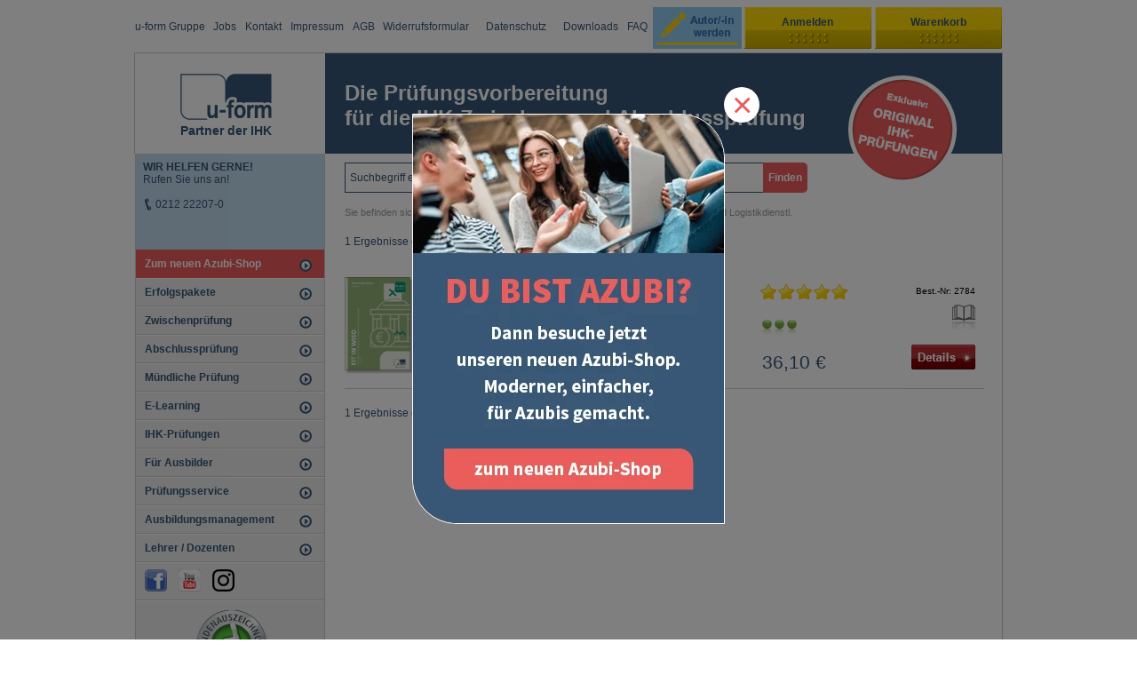

--- FILE ---
content_type: text/html; charset=ISO-8859-1
request_url: https://www.u-form-shop.de/pruefungstrainer/kaufmann-kauffrau-spedition-und-logistikdienstl-
body_size: 10524
content:
<!DOCTYPE HTML PUBLIC "-//W3C//DTD HTML 4.01//EN" "http://www.w3.org/TR/html4/strict.dtd">
<html>
<head>
<title>Kaufmann &#47; Kauffrau Spedition und Logistikdienstl. Prüfungstrainer Prüfungvorbereitungsmaterial IHK Prüfungen - u-form Verlag Shop - Fachverlag f&uuml;r IHK Zwischenpr&uuml;fung IHK Abschlu&szlig;pr&uuml;fung Pr&uuml;fungsvorbereitung Shop IHK Zwischenpr&uuml;fungen IHK Abschlusspr&uuml;fungen online kaufen</title>
<meta name="keywords" content="Kaufmann &#47; Kauffrau Spedition und Logistikdienstl. Prüfungstrainer, Prüfungvorbereitungsmaterial, IHK Prüfungen,u-form Verlag Shop - Fachverlag f&uuml;r IHK Zwischenpr&uuml;fung IHK Abschlu&szlig;pr&uuml;fung Pr&uuml;fungsvorbereitung, Online Shop, kaufen, IHK Abschlussprüfung, IHK Zwischenprüfung">
<meta name="description" content="Kaufmann &#47; Kauffrau Spedition und Logistikdienstl. Prüfungstrainer Prüfungvorbereitungsmaterial , für IHK Zwischenprüfungen und Abschlussprüfungen - u-form Verlag Shop - Fachverlag f&uuml;r IHK Zwischenpr&uuml;fung IHK Abschlu&szlig;pr&uuml;fung Pr&uuml;fungsvorbereitung">
<meta name="page-topic" content="Kaufmann / Kauffrau Spedition und Logistikdienstl. Branche Versand">
<meta name="copyright" content="W E B S A L E A G">
<meta http-equiv="imagetoolbar" content="no">
<meta http-equiv="language" content="de">
<meta name="robots" content="index,follow">
<meta http-equiv="Content-Type" content="text/html; charset=iso-8859-1">
<base href="https://www.u-form-shop.de/$WS/u-form/websale8_shop-u-form/benutzer/templates/01-AA/">
<link rel="canonical" href="https://www.u-form-shop.de/pruefungstrainer/kaufmann-kauffrau-spedition-und-logistikdienstl-">

<link rel="stylesheet" type="text/css" href="../css/web/styles.css">


<!-- WEBSALE Javscript Libary -->
<script type="text/javascript" src="/$WS/ws_sysdata/js/ws-system-1.8.3.js"></script>
<script type="text/javascript" src="../js/web/ws-design-1.8.1.js"></script>
<script type="text/javascript" src="../js/jquery-ui-1.8.16.custom.min.js"></script>

<!-- Start of HubSpot Embed Code -->
<script type="text/javascript" id="hs-script-loader" async defer src="//js-eu1.hs-scripts.com/26179075.js"></script>
<!-- End of HubSpot Embed Code -->

<!--11.06.2019 Optimierung Google-->
<link rel="alternate" media="only screen and (max-width: 640px)"
 href="https://m.u-form-shop.de/pruefungstrainer/kaufmann-kauffrau-spedition-und-logistikdienstl-">
 <!--ENDE-->


<script type="text/javascript" src="/$WS/ws_sysdata/js/ws-user_detection-1.1.0.min.js"></script>
    <script type="text/javascript">
        //Einstellungen
        ws_mobile_detection_type = "useragents";
        ws_mobile_domain = "m.u-form-shop.de";
        ws_mobile_subshopid = "61-AA";
        ws_mobile_question = "Es gibt eine für mobile Geräte optmierte Version des Shops. Möchten Sie diese nutzen?";
        ws_mobile_agent_list ={
            // Apple
             "iphone": ws_mobile_auto,
             "ipad": ws_mobile_no,
             "ipod": ws_mobile_auto,
             "ipod": ws_mobile_auto,
            // Google / Android
			 "android.*mobile": ws_mobile_auto,
			 "android": ws_mobile_no,
             "googletv": ws_mobile_no,       // Google Applikation – TVs
             "xoom": ws_mobile_ask,       // Motorola Android-Tablet
            //Symbian
             "symbian": ws_mobile_auto, 
             "series60": ws_mobile_auto, 
             "series70": ws_mobile_auto, 
             "series80": ws_mobile_auto, 
             "series90": ws_mobile_auto,
            //Microsoft/Windows
             "windows phone os 7": ws_mobile_auto,
             "windows phone os 8": ws_mobile_auto,
             "windows ce": ws_mobile_auto,
             "iemobile": ws_mobile_auto,
             "ppc": ws_mobile_auto,
             "nuvifone": ws_mobile_auto, 
            //blackberry
             "blackberry": ws_mobile_auto,
             "vnd.rim": ws_mobile_auto,       //blackberry emulator (ff / ie)
             "blaybook": ws_mobile_ask,      //blackberry tablet
            //Palm
             "palm": ws_mobile_auto,
             "webos": ws_mobile_ask,
             "blazer": ws_mobile_auto,
            //Other
             "netfront": ws_mobile_ask,
             "up.browser": ws_mobile_ask,
            //Manufacturer
             "sonyericsson": ws_mobile_ask,
             "ericsson": ws_mobile_ask,
             "sony": ws_mobile_ask,
             "sec-sgh": ws_mobile_ask,
             "htd": ws_mobile_ask,
             "lg": ws_mobile_ask,
             "phonifer": ws_mobile_ask,
             "samsung": ws_mobile_ask,
             "sharp": ws_mobile_ask,
             "sie-": ws_mobile_ask,
            //Operator
             "docomo": ws_mobile_ask,
             "kddi": ws_mobile_ask,
             "vodafone": ws_mobile_ask
            };
            // Ende Einstellungen
     
        // Aufruf der Prüfung
        ws_mobile_detection();
    </script>


<!-- Google Tag Manager -->
<script>(function(w,d,s,l,i){w[l]=w[l]||[];w[l].push({'gtm.start':
new Date().getTime(),event:'gtm.js'});var f=d.getElementsByTagName(s)[0],
j=d.createElement(s),dl=l!='dataLayer'?'&l='+l:'';j.async=true;j.src=
'https://www.googletagmanager.com/gtm.js?id='+i+dl;f.parentNode.insertBefore(j,f);
})(window,document,'script','dataLayer','GTM-MHSGRMZ');</script>
<!-- End Google Tag Manager -->

<!-- Facebook Business Manager-->
<meta name="facebook-domain-verification" content="xanh5eqtdnda5hnejw671cwyknf8jc" />











<script type="text/javascript">
		$(document).ready(function(){	
			$("#slider").easySlider({
				auto: true, 
				continuous: true,
				numeric: true,
				speed: 200,
				pause: 8000,
				vertical: false
			});
			
			$("#controls1 a").html("<!--<span class='slidertitle'></span><br/>-->Prüfung bestehen oder<br>100 % Geld zurück!");
			$("#controls2 a").html("<!--<span class='slidertitle'></span><br/>-->KI trifft<br>Prüfungsvorbereitung");
			$("#controls3 a").html("<!--<span class='slidertitle'></span><br/>-->NEU: Prüfungstrainer<br>mit Lernvideos!");
			$("#controls4 a").html("<!--<span class='slidertitle'></span><br/>-->E-Learning für<br>Ausbildungsbeauftragte");
		});	
</script>





<!-- Produktslider -->
<script type="text/javascript">
jQuery(document).ready(function() {
    jQuery('#mycarousel').jcarousel(
	{		
		vertical:false,		//Wert, ob vertical ausgerichtet werden soll, oder nicht - Standard ist false (horizontal)
		start:1,  			//Wert, mit welchem Item gestartet werden soll - Standard ist 1
		scroll:1,			//Wert, wie viele Items gescrollt werden sollen - Standard ist 3
		auto:0,				//Wert, nach wie vielen Sekunden automatisch gescrollt werden soll - Standard ist 0 (=deaktiviert)
		wrap:"last",		//Wert, was passieren soll, wenn das erste oder letzte Item erreicht ist. Werte sind: "first", "last", "both" or "circular" - Standard ist null (deaktiviert)
		visible:3			//Wert, wieviele Items angezeigt werden sollen
		
	});
});
</script>


<!-- Javascript für den Accordion Effekt -->
<script type="text/javascript">
$(document).ready(function(){	
	$("#mainnav .accordion .accordion_body:first").show();
	$("#mainnav .accordion .accordion_body:not(:first)").hide();
	$("#mainnav .accordion_head").toggle(function()
	    {
			$(this).css("background","url(../images/web/navigation_button_ausgeklappt.png) no-repeat scroll 0px 1px transparent"); // Wechselt zu Minus bei Klick auf Plus
	    },
		function(){
			$(this).css("background","url(../images/web/navigation_button.png) no-repeat scroll 0px 1px transparent"); // Wechselt zu Plus bei Klick auf Minus
		}						   
	);
	$(".accordion_head").click(function(){
		$(this).next(".accordion_body").slideToggle(500)
		return false;
	});

});
</script>


<script type="text/javascript">
$(document).ready(function(){
	// Einblendung der Colorbox mit IFrame "i"
	$(".infoframe").colorbox({width:"550px", height:"500px", iframe:true,opacity:0.65});
	// Einblendung der Colorbox auf der Detailansicht
	$(".info_i_blue_klein").colorbox({opacity:0.7, inline:true, width:400, height: 400, href:"#zusatzinfo_div"});
	$(".login").colorbox({opacity:0.7, inline:true, width:650, height: 350, href:"#logininfo_div"});
	$(".jsonly").show();
});
</script>



<!---->
</head>
<body>

<!-- Google Tag Manager (noscript) -->
<noscript><iframe src="https://www.googletagmanager.com/ns.html?id=GTM-MHSGRMZ"
height="0" width="0" style="display:none;visibility:hidden"></iframe></noscript>
<!-- End Google Tag Manager (noscript) -->























<div id="topnavigation">
<div id="topnav-wrap">

<div style="position: relative; padding-right: 400px; padding-left:0px;">
  <ul>
    <!--<li><a href="http://cdn.u-form.de/service/wir-ueber-uns.html" target="_blank">Wir &uuml;ber uns</a></li>-->
	<li><a href="https://www.my-uform.de/unternehmen" target="_blank">u-form Gruppe</a></li>
	<!--<li><a href="http://www.my-uform.de" target="_blank">Jobs</a></li> -->
	<li><a href="https://www.my-uform.de/karriere" target="_blank">Jobs</a></li>
	<!--<li><a href="http://www.stepstone.de/stellenangebote--Redakteur-in-Solingen-H-Ullrich-GmbH-Co-KG--2900064-inline.html?ssaPOP=1&ssaPOR=1" target="_blank">Jobs</a></li> -->
    <!--<li><a href="http://cdn.u-form.de/service/autoren.html" target="_blank">Unsere Autoren</a></li>-->
    <li><a href="https://www.u-form-shop.de/Kontaktformular.htm?websale8=u-form&amp;tpl=tpl_kontaktformular.htm">Kontakt</a></li>
    <li><a href="https://www.u-form-shop.de/Impressum.htm?websale8=u-form&amp;tpl=tpl_impressum.htm">Impressum</a></li>
    <li><a href="https://www.u-form-shop.de/Allgemeine-Geschaeftsbedingungen.htm?websale8=u-form&amp;tpl=tpl_agb.htm&dp1=AGBTemplate">AGB</a></li>
	<li><a href="../pdf/web/Widerrufsformular.pdf" target="_blank">Widerrufsformular</a></li>
    <li><a href="https://www.u-form-shop.de/Datenschutz.htm?websale8=u-form&amp;tpl=tpl_datenschutz.htm" class="last">Datenschutz</a></li>
	<!--<li><a href="http://www.u-form.de/Datenschutz/u-form-verlag" target="_blank">Datenschutz</a></li>-->
	<li><a href="https://www.u-form-shop.de/Downloadbereich.htm?websale8=u-form&amp;tpl=tpl_downloadbereich.htm" class="last">Downloads</a></li>
	<li><a href="https://www.u-form-shop.de/Frequently-Asked-Questions.htm?websale8=u-form&amp;tpl=tpl_faq.htm&dp1=FAQTemplate">FAQ</a></li>
  </ul>
</div>
  <div class="kundenkonto">
	
		<a class="autorwerden" href="https://lehrer.u-form.de/unsere-autoren/autor-werden/" target="_blank">&nbsp;</a>
	
<script type="text/javascript">
  $(document).ready(function(){
		$(".kk_login").click(function(){
			if($(".kk_login").hasClass("active")){
				$(this).removeClass("active");
				$(".kk_login_box").css("overflow","hidden");
				$(".kk_login_box").animate({
					height: '-=155'
				}, 500, function() {
					$(".kk_login_box").css("overflow","hidden");
				});
				$(".kk_login_box").css("border","none");
			}
			else{
				if($(".kk_warenkorb").hasClass("active")){
				$(".kk_warenkorb").removeClass("active");
				$(".kk_warenkorb_box").animate({
					height: '0',
					paddingBottom: '-10px'
				}, 500, function() {
					$(".kk_warenkorb_box").css("overflow","hidden");
				});
				$(".kk_warenkorb_box").css("border","none");
			}
				$(".kk_login").addClass("active");
				$(".kk_login_box").animate({
					height: '+=155'
				}, 500, function() {
					$(".kk_login_box").css("overflow","visible");
					$(".kk_login_box").css("border","1px solid #ccc");
				});
			}
		});
		
		$(".kk_warenkorb").click(function(){
			if($(".kk_warenkorb").hasClass("active")){
				$(".kk_warenkorb").removeClass("active");
				$(".kk_warenkorb_box").animate({
					height: '0',
					paddingBottom: '-10px'
				}, 500, function() {
					$(".kk_warenkorb_box").css("overflow","hidden");
				});
				$(".kk_warenkorb_box").css("border","none");
			}
			else{
				if($(".kk_login").hasClass("active")){
					$(".kk_login").removeClass("active");
					$(".kk_login_box").css("overflow","hidden");
					$(".kk_login_box").animate({
						height: '-=155'
					}, 500, function() {
						$(".kk_login_box").css("overflow","hidden");
					});
					$(".kk_login_box").css("border","none");
				}
				$(".kk_warenkorb").addClass("active");
				var autoHeight = $(".kk_warenkorb_box").css('height', 'auto').height();
				$(".kk_warenkorb_box").animate({
					height: autoHeight,
					paddingBottom: '+10px'
				}, 500, function() {
					$(".kk_warenkorb_box").css("overflow","visible");
				});
			}
		});
	});
</script>




<div class="kk_login">
  
   Anmelden 
  </div>
  <div class="kk_warenkorb"> Warenkorb</div> 
  
  
	<div class="kk_warenkorb_box" id="WK-Short"> 
	


		<div class="sprechbubble_wk"></div>
		<div class="quickbasket">
		<div class="wk_headl">Zuletzt hinzugefügt</div>
			
			
				Ihr Warenkorb ist leer
			
		</div>
		
	</div>
  
  <div class="kk_login_box">
	<div class="sprechbubble_login"></div>
	<div id="quicklogin">
    
		<p class="headline float_left">Kundenlogin</p>
		<div class="clear"></div>
		<form action="https://www.u-form-shop.de/websale8/" method="post">
<input type="hidden" name="Ctx" value="%7bver%2f8%2fver%7d%7bst%2f40c%2fst%7d%7bcmd%2f0%2fcmd%7d%7bm%2fwebsale%2fm%7d%7bs%2fu%2dform%2fs%7d%7bl%2f01%2dAA%2fl%7d%7bmi%2f001247%2fmi%7d%7bpoh%2f1%2fpoh%7d%7bssl%2fx%2fssl%7d%7bmd5%2fcb88d67af7b990b671ad33307d73164a%2fmd5%7d">
<input type="hidden" name="csrf_antiforge" value="14E786CBC94DDC5E4D824033D8B14F73">

			<input type="text" name="input_login_email" value="E-Mail-Adresse" maxlength="80" class="input_uid" onFocus="if(this.value=='E-Mail-Adresse') this.value='';">
			<div class="clear"></div>
			<input type="password" name="input_login_pw" value="Passwort" maxlength="20" class="input_pw" onFocus="if(this.value=='Passwort') this.value='';">
				<input type="submit" value="" class="loginbutton">
			<div class="clear"></div>
		</form>
		<ul>
			<li class="forgetpw"><a href="https://www.u-form-shop.de/?websale8=u-form&type=RequestPW">Passwort vergessen?</a></li>
			<li class="newlogin"><a href="https://www.u-form-shop.de/?websale8=u-form&type=LoginUser&otp1=LoginNewUser" >Sie sind Neukunde?</a></li>
		</ul>
	
	
	  
	  	<div class="clear"></div>
    </div>
  </div>
  </div>
  </div>
</div>


<!-- Beginn Head -->

<div id="head"> 
<div class="headeryellow">
<a href="https://www.u-form-shop.de/?websale8=u-form" id="logo" name="u-form Startseite"></a> <a href="https://www.u-form-shop.de/?websale8=u-form" id="button_home" name="zurück">Partner der IHK</a>
</div>
  <div class="headerwhitetext">
        <h1>
			Die Pr&uuml;fungsvorbereitung<br/>
			f&uuml;r die IHK-Zwischen- und Abschlusspr&uuml;fung
		</h1>
	
		
			<div id="pruefungsbadge"></div>					
		  
	
  </div>
  <div class="clear"></div>
  </div>


<!--<div class="clear"></div>-->
<!-- Ende Head -->



<!--Versand Infos-->
			<div id="versandinfo" class="versandinfo" style="display:none;">
				<div class="stayWK_basket_box">
					<div class="stayWK_basket_header versandinfobox">
						<div class="versandinfos">
							 <h2>Porto und Verpackungskosten</h2>
								<p>
								
									Die Porto- und Verpackungskostenpauschale betr&auml;gt generell 5,99 &euro;.
									
								</p>
								<p>
									Alle Preise verstehen sich zuzüglich Porto und Verpackung. Für Ihre Warensendung berechnen wir eine Porto- und Verpackungskostenpauschale von 5,99 &euro;, für jede weitere Teillieferung berechnen wir 5,99 &euro;. <b>Bis zu einem Warenwert von 7,10 &euro; kostet der Versand  nur 3,95 &euro;.</b>
								</p>
							<div class="clear"></div>
						</div>
						<div class="stayWK_basket_content"> </div>
						<div class="stayWK_basket_footer">
							<div class="stayWK_basket_schliessen">
								<a class="button_back_with_arrow" onclick="$('#versandinfo').fadeOut('slow'); $('#WK-BG').fadeOut('slow'); return false;" href="">weiter shoppen</a>
							</div>
							<div class="clear"></div>
						</div>
					</div>
				</div>
			</div>
<!--Versand Infos ENDE-->


    <!-- Anzeige für die Ladegrafik bis eine Fehler- und/oder Erfolgsmeldung ausgegeben werden kann -->
    <div id="AJAXInfo" class="stayWK_basket_info_with_crosslinks" style="display:none;">
      <div class="stayWK_basket_box">
            <div class="stayWK_basket_header">
                 &nbsp;
            </div>
            <div class="stayWK_basket_content" style="text-align:center">
               <img src="../images/web/loading.gif" alt="Ladegrafik">
            </div> 
			<div class="stayWK_basket_footer">
				<div class="stayWK_basket_schliessen">
					<a href="" class="button_back_with_arrow" onclick="$('#WK-Info').fadeOut('slow');$('#WK-BG').fadeOut('slow'); return false;">weiter shoppen</a>
					<a href="" class="button_next_with_arrow_red" onclick="$('#WK-Info').fadeOut('slow');$('#WK-BG').fadeOut('slow'); return false;">zum Warenkorb</a>
				</div>
                <div class="clear"></div>
			</div>
        </div>              
    </div>
    
     
    <!-- Anzeige falls keine Kommunikation mit Ajax möglich ist -->             
    <div id="AJAXError" class="stayWK_basket_info_with_crosslinks" style="display:none;">
        <div class="stayWK_basket_box">
          <div class="stayWK_basket_header">
               &nbsp;
               <div class="clear"></div>
          </div>
          <div class="stayWK_basket_content">Es ist ein Fehler aufgetreten. Bitte versuchen Sie es erneut.</div>
		  <div class="stayWK_basket_footer">
				<div class="stayWK_basket_schliessen">
					<a href="" class="button_back_with_arrow" onclick="$('#WK-Info').fadeOut('slow');$('#WK-BG').fadeOut('slow'); return false;">weiter shoppen</a>
					<a href="" class="button_next_with_arrow_red" onclick="$('#WK-Info').fadeOut('slow');$('#WK-BG').fadeOut('slow'); return false;">zum Warenkorb</a>
				</div>
                <div class="clear"></div>
			</div>
        </div>
    </div>
    
               
    <div id="WK-Error" class="stayWK_basket_info_with_crosslinks" style="display:none;">
        <!-- Lädt die Fehlermeldung automatisch aus der Datei ws_basket_ajax_error.htm --> 	
    </div>
    
    <div id="WK-Info" class="stayWK_basket_info_with_crosslinks" style="display:none;">     	
        <!-- Lädt die Erfolgsmeldungen automatisch aus der Datei ws_basket_ajax_success.htm --> 	
    </div>



			
			
			
			
			
			
                     
			
			
			
			
			
		
			
			
			

<div id="wrapper">

        
<!--<div class="baustelle"></div>-->

	<div id="column_left">
	
			
<div class="ansprechpartnerbox" >
  <!--<div class="box_left">
    
		<div class="imageblockleft"> <img src="../images/web/telefon_kontakt.png" alt="Tel" style="height: 38px; width: 27px;"> </div>
		<div class="textblockright"> 
		<p style="font-size: 11px;">Sie haben Fragen?<br/>Wir helfen Ihnen gerne!</p>
       <span style="font-size: 14px;"><b>0212&nbsp;22207-0</b></span>
    </div>
    <div class="clear"></div>
  </div>-->
  
  <b>WIR HELFEN GERNE!</b><br>
  Rufen Sie uns an!<br/>
  <br/>
  <img src="../images/web/startseite/tel/tel.svg" class="minipicStart" align="top"> 0212 22207-0<br/>
 <!-- <img src="../images/web/startseite/tel/whatsapp.svg" class="minipicStart" align="top"> 0176 214 725 57 <img src="../images/web/startseite/tel/neu.svg" class="minipicStart">-->
 </div>
	
            
	<div id="mainnav">
		<div class="ws_menu" id="menu_1">
	<ul class="level1">
	<li class="level1_li_1"><a href="https://www.u-form-shop.de/zum-neuen-azubi-shop" title="Zum neuen Azubi-Shop">Zum neuen Azubi-Shop</a>
	</li>
	<li class="level1_li_2"><a href="https://www.u-form-shop.de/erfolgspakete" title="Erfolgspakete">Erfolgspakete</a>
	</li>
	<li class="level1_li_3"><a href="https://www.u-form-shop.de/zwischenpruefung" title="Zwischenprüfung">Zwischenprüfung</a>
	</li>
	<li class="level1_li_4"><a href="https://www.u-form-shop.de/abschlusspruefung-2" title="Abschlussprüfung">Abschlussprüfung</a>
	</li>
	<li class="level1_li_5"><a href="https://www.u-form-shop.de/muendliche-pruefung" title="Mündliche Prüfung">Mündliche Prüfung</a>
	</li>
	<li class="level1_li_6"><a href="https://www.u-form-shop.de/e-learning" title="e-learning">E-Learning</a>
	</li>
	<li class="level1_li_7"><a href="https://www.u-form-shop.de/ihk-pruefungen" title="IHK-Prüfungen">IHK-Prüfungen</a>
	</li>
	<li class="level1_li_8"><a href="https://www.u-form-shop.de/fuer-ausbilder" title="Für Ausbilder">Für Ausbilder</a>
	</li>
	<li class="level1_li_9"><a href="https://www.u-form-shop.de/pruefungsservice" title="Prüfungsservice">Prüfungsservice</a>
	</li>
	<li class="level1_li_10"><a href="https://www.u-form-shop.de/ausbildungsmanagement" title="Ausbildungsmanagement">Ausbildungsmanagement</a>
	</li>
	<li class="level1_li_11"><a href="https://www.u-form-shop.de/lehrer-dozenten" title="Lehrer Dozenten">Lehrer / Dozenten</a>
	</li>
	</ul>
</div>

	</div>

            <div class="socialmediahub">
				<a href="https://www.facebook.com/Pruefungscheck" target="_blank"><img src="../images/web/facebook.png" height="25" width="25"></a>
				<a href="http://www.youtube.com/user/UFormVerlag/videos" target="_blank"><img src="../images/web/youtube.png" height="25" width="25"></a>
				<a href="https://www.instagram.com/uform_azubiwelt/" target="_blank"><img src="../images/web/instagram.png" height="25" width="25"></a>
				<!--<a href="http://www.pruefungscheck.com/" target="_blank"><img src="../images/web/pruefungscheck.png" height="25" width="25"></a>-->
			</div>
			
<!-- Begin MailChimp Signup Form -->
<!-- <div class="box_left_headline">
				<p style="font-size: 11px;">Keine Neuigkeiten mehr<br/>verpassen mit dem<br/>
       <b style="font-size: 14px;">u-form Newsletter</b></p>
</div>
<div class="box_left">
<form action="//u-form-shop.us10.list-manage.com/subscribe/post?u=5701a385e167e256324a59ebd&amp;id=01b0f0459a" method="post" id="mc-embedded-subscribe-form" name="mc-embedded-subscribe-form" target="_blank" novalidate>
	<input type="email" value="" name="EMAIL" class="email" id="mce-EMAIL" placeholder="E-Mail-Adresse" required>
    
    <div style="position: absolute; left: -5000px;">
		<input type="text" name="b_5701a385e167e256324a59ebd_01b0f0459a" tabindex="-1" value="">
	</div>
	<br>
	<input type="submit" value="Jetzt registrieren" name="subscribe" id="mc-embedded-subscribe" class="button">
</form>
</div>-->

<!--End mc_embed_signup-->

			
<!-- eKomiWidget START -->
<div id="eKomiWidget_default"></div>
<!-- eKomiWidget END -->

<!-- eKomiLoader START, only needed once per page -->
<script type="text/javascript"> 
                (function(){
                               eKomiIntegrationConfig = new Array(
                                               {certId:'76871FC255B4708'}
                               );
                               if(typeof eKomiIntegrationConfig != "undefined"){for(var eKomiIntegrationLoop=0;eKomiIntegrationLoop<eKomiIntegrationConfig.length;eKomiIntegrationLoop++){
                                               var eKomiIntegrationContainer = document.createElement('script');
                                               eKomiIntegrationContainer.type = 'text/javascript'; eKomiIntegrationContainer.defer = true;
                                               eKomiIntegrationContainer.src = (document.location.protocol=='https:'?'https:':'http:') +"//connect.ekomi.de/integration_1362664928/" + eKomiIntegrationConfig[eKomiIntegrationLoop].certId + ".js";
                                               document.getElementsByTagName("head")[0].appendChild(eKomiIntegrationContainer);
                               }}else{if('console' in window){ console.error('connectEkomiIntegration - Cannot read eKomiIntegrationConfig'); }}
                })();
</script>
<!-- eKomiLoader END, only needed once per page -->
	
			
            
<p class="box_left_headline"><span class="schnellsuche">So bestellen Sie</span></p>
<div class="box_left">
  <p class="bold">Kein Mindestbestellwert!</p>
  <p>Versandkostenpauschale: 5,99 &euro;</p>
  <p class="bold">Bis zu einem Warenwert von 7,10 &euro; kostet der Versand  nur 3,95 &euro;</p>
  <!-- <p>Premiumversand: +5,50 &euro;<br>
    Mo.-Do. bis 12 Uhr bestellt und Ihr Paket verlässt noch am selben Tag unser Haus.</p> -->
  <p><a href="https://www.u-form-shop.de/Allgemeine-Geschaeftsbedingungen.htm?websale8=u-form&amp;tpl=tpl_agb.htm&dp1=AGBTemplate">[mehr Informationen]</a> </p>
</div>

<p class="box_left_headline"><span class="schnellsuche">So bezahlen Sie</span></p>
<div class="box_left">
  <p>Per Rechnung</p>
  <p>Per Bankeinzug</p>
  <!--<p>Per Sofortüberweisung</p>-->
  <p>Per PayPal</p>
  <p><a href="https://www.u-form-shop.de/Allgemeine-Geschaeftsbedingungen.htm?websale8=u-form&amp;tpl=tpl_agb.htm&dp1=AGBTemplate">[mehr Informationen]</a> </p>
</div>



	</div>
	<script type="text/javascript">
		$(document).ready(function(){
			var WrapHeight = $(".autosizer").css('height', 'auto').height();
			WrapHeight += 60;
			$("#column_left").css('min-height',WrapHeight);
		});
	</script>

        
  		<div id="column_middle" class="autosizer">
		

<div class="suggest_box">
	
    <form name="find" action="/websale8/" method="get" class="form form_quicksearch">
<input type="hidden" name="Ctx" value="%7bver%2f8%2fver%7d%7bst%2f417%2fst%7d%7bcmd%2f0%2fcmd%7d%7bm%2fwebsale%2fm%7d%7bs%2fu%2dform%2fs%7d%7bl%2f01%2dAA%2fl%7d%7bmi%2f001247%2fmi%7d%7bpoh%2f1%2fpoh%7d%7bmd5%2f817989a1868cf023bf13f962933b3b8f%2fmd5%7d">

       	
       
       
       	
       	
        <input type="text" autocomplete="off" name="search_input" value="Suchbegriff eingeben" maxlength="50" id="query" class="inputfield_quicksearch float_left default-value" onclick="if (this.value==defaultValue) {this.value='';}" onchange="if (this.value=='') {this.value=defaultValue;}">
        <input type="hidden" name="tpl" value="ws_search.htm">
        <input type="hidden" name="dp2" value="ff_search">
        <input type="submit" class="searchbutton" value="Finden" />
        
        <div id="suggestLayer" class="suggestLayer"></div>
        
        <link rel="stylesheet" type="text/css" href="../css/web/ff_suggest_new.css" />
        <script type="text/javascript" src="../js/web/ff_suggest_new.js"></script>
		
        <script language="JavaScript" type="text/javascript">
            var suggest			= new FFSuggest();

            var searchURL       = '/$FF/Suggest.ff';
            var formname		= 'find';
            var searchInputName = 'search_input';
            var queryParamName	= 'search_input';
            var channelParamName= 'channel';
            var channel			= 'u-form';
            var divLayername	= 'suggestLayer';
            var instanceName	= 'suggest';
            var debugMode		= false;
            var showImages 		= false;
            
            ptranslation=new Object();
            ptranslation["brand.headline"]="Markenvorschläge";
            ptranslation["searchTerm.headline"]="Suchvorschläge";
            ptranslation.category="Kategorien";
            ptranslation.productName="Produkte";
            ptranslation.unspecified="Andere";
            ptranslation["productName.headline"]="Produkte";
            ptranslation.brand="Marke";
            ptranslation.content="Beschreibung";
            ptranslation["category.headline"]="Kategorien";
            ptranslation.searchTerm="Suchvorschläge";
            ptranslation.product="Produkt";
            ptranslation.products="Produkte";
            
            suggest.init(searchURL, formname, queryParamName, divLayername, instanceName, debugMode, channelParamName, channel, showImages,null,null,null,null, ptranslation);
            
            function onSubmitSuggest(chosenJson){
                var type = chosenJson.type;
                if(type == 'productName'){
                    var dplnk = chosenJson.attributes['deeplink'];
                    return dplnk;
                }	
                if(type == 'brand'){
                    var dplnk = '/?websale8=u-form&act=search&dp2=ff_search&search_input='+chosenJson.name+'&wsps_filter_brand='+chosenJson.name+'&tpl='+$('input[name=tpl]').val();
                    return dplnk;
                }	
                if(type == 'category'){
                    var dplnk = '/?websale8=u-form&act=search&dp2=ff_search&search_input='+chosenJson.name+'&tpl='+$('input[name=tpl]').val();
                    return dplnk;
                }	
                if(type == 'searchTerm'){
                    return '/?websale8=u-form&act=search&search_input='+chosenJson.name+'&tpl='+$('input[name=tpl]').val();
                }	
            }
        </script>
        
    </form>
</div>



        	<p class="cat_path">Sie befinden sich hier: &raquo; <a href="https://www.u-form-shop.de/?websale8=u-form" class="cat_path">Startseite</a> &raquo; <a href="/pruefungstrainer" title="Prüfungstrainer" class="cat_path">Prüfungstrainer</a> &raquo; <a href="/pruefungstrainer/kaufmann-kauffrau-spedition-und-logistikdienstl-" title="Kaufmann / Kauffrau Spedition und Logistikdienstl." class="cat_path">Kaufmann / Kauffrau Spedition und Logistikdienstl.</a></p>
			
            <!-- Anfang: Bereich, wenn Unterkategorien vorhanden sind und diese in einer Auswahlbox dargestellt werden sollen -->

			 
					
			
				
            
          	<!-- Ende: Bereich, wenn Unterkategorien vorhanden sind und diese in einer Auswahlbox dargestellt werden sollen -->
 
  			<!-- Anfang: Bereich, wenn keine Unterkategorien vorhanden sind und die Produkte dargestellt werden -->
  			
            
            
			
 
 			
<div class="product_select">
				
							

				<div class="maxpages">
    				1 Ergebnisse gefunden.
    			</div>
 
                <form action="/pruefungstrainer/kaufmann-kauffrau-spedition-und-logistikdienstl-" method="Post" class="productsortlist">
<input type="hidden" name="Ctx" value="%7bver%2f8%2fver%7d%7bst%2f3ea%2fst%7d%7bcmd%2f0%2fcmd%7d%7bm%2fwebsale%2fm%7d%7bs%2fu%2dform%2fs%7d%7bl%2f01%2dAA%2fl%7d%7bmi%2f001247%2fmi%7d%7bpoh%2f1%2fpoh%7d%7bmd5%2f2da477dfc16d18bc3b7cf6fc7e27a392%2fmd5%7d">

                    <select name="input_product_sort" class="select_product_sort" size="1" onchange="submit();">
<option value="0" selected>ohne (Standard)</option>
<option value="1">Artikelname</option>
<option value="2">Artikelnummer</option>
<option value="3">Preis aufsteigend</option>
<option value="4">Preis absteigend</option>
</select>

                </form>

                <div class="prodpaging">
                    
                </div>
                
                <br class="clear">
			</div> <!-- product_select --> 
			<script type="text/javascript">
$(document).ready(function() {
// Tooltip only Text
$('.masterTooltip').hover(function(){
        // Hover over code
        var title = $(this).attr('title');
		var color = $(this).attr('name');
        $(this).data('tipText', title).removeAttr('title');
        if(color=='red'){
			$('<p class="tooltip tt-red"></p>')
			.text(title)
			.appendTo('body')
			.fadeIn('slow');
			}
		if(color=='green'){
			$('<p class="tooltip tt-green"></p>')
			.text(title)
			.appendTo('body')
			.fadeIn('slow');
			}
		if(color=='yellow'){
			$('<p class="tooltip tt-yellow"></p>')
			.text(title)
			.appendTo('body')
			.fadeIn('slow');
			}
}, function() {
        // Hover out code
        $(this).attr('title', $(this).data('tipText'));
        $('.tooltip').remove();
}).mousemove(function(e) {
        var mousex = e.pageX + 20; //Get X coordinates
        var mousey = e.pageY + 10; //Get Y coordinates
        $('.tooltip')
        .css({ top: mousey, left: mousex })
});
});
</script>
            
				
<div style="display: none;">1</div>




<div class="product_galerie display_galerie" id="product_galerie_cat" style="display:block;">
  <div class="product_galerie_hoverbox" style="display:none;">
    <p class="product_galerie_descr">   Wirtschafts- und Sozialkunde für kaufmännische&nbsp;Auszubildende     Dieser Prüfungstrainer "Fit in WiSo" bietet&nbsp; über 200&nbsp;prüfungsnahe Aufgaben .....
       
	 
	</p>
     <a href="https://www.u-form-shop.de/pruefungstrainer/kaufmann-kauffrau-spedition-und-logistikdienstl-/wirtschafts-und-sozialkunde-pruefungstrainer-fit-in-wiso-fuer-kaufmaennische-berufe" class="product_galerie_prlink">mehr Informationen</a> </div>
  <!-- product_galerie_hoverbox -->
  
  <div class="product_galerie_box" onclick="document.location.href = 'https://www.u-form-shop.de/pruefungstrainer/kaufmann-kauffrau-spedition-und-logistikdienstl-/wirtschafts-und-sozialkunde-pruefungstrainer-fit-in-wiso-fuer-kaufmaennische-berufe';">    
    <div class="product_galerie_image"> <a href="https://www.u-form-shop.de/pruefungstrainer/kaufmann-kauffrau-spedition-und-logistikdienstl-/wirtschafts-und-sozialkunde-pruefungstrainer-fit-in-wiso-fuer-kaufmaennische-berufe"><img src="/$WS/u-form/websale8_shop-u-form/produkte/medien/bilder/normal/2784.png" alt="Wirtschafts- und Sozialkunde  Prüfungstrainer Fit in WiSo  für kaufmännische Berufe"></a> </div>
    <!-- product_galerie_image -->
    <div class="product_galerie_content">
	  <div class="details_container_info">
		<h3 class="headline_cat" onclick="document.location.href = 'https://www.u-form-shop.de/pruefungstrainer/kaufmann-kauffrau-spedition-und-logistikdienstl-/wirtschafts-und-sozialkunde-pruefungstrainer-fit-in-wiso-fuer-kaufmaennische-berufe';">Wirtschafts- und Sozialkunde<BR> Prüfungstrainer "Fit in WiSo"<BR> für kaufmännische Berufe</h3>
		<div class="zusatzinfo_container"> 
		<ul class="zusatzinfo">
		<!--<li><span class="zusatzinfo_text">7. Auflage 2025</span><br class="clear"></li>-->
		<!--<li> <span class="zusatzinfo_text">388 Seiten A4</span><br class="clear"></li>-->
		<!--<li> <span class="zusatzinfo_text"><P><STRONG>Ihre Vorteile:</STRONG></P> <UL> <LI><STRONG>Prüfungsnahe Fragestellungen - </STRONG>Aufgaben sind wie in der Prüfung aufgebaut</LI> <LI><STRONG>Gut erläuterte Lösungen</STRONG> - Mit Zusatzinformationen zum besseren Verstehen</LI> <LI><STRONG>Nichts vergessen</STRONG> - Mehr als 200 Aufgaben zu allen prüfungsrelevanten WiSo-Themen</LI> <LI><STRONG>Immer aktuell</STRONG> - Jedes Jahr an gesetzliche Änderungen angepasst</LI></UL> <P><BR><STRONG><FONT color=#eb5e5b>Lieber digital lernen? </FONT></STRONG><BR>Zum Prüfungstraining für Tablet und PC (<A href="https://www.u-form-shop.de/?websale8=u-form&amp;pi=CA2784" target=_blank>Best.-Nr. CA2784</A>)</P></span><br class="clear"></li>-->
		</ul>


		


				
		
		
		
		
		
		
		
	</div>
	   </div>
	  
	  <div class="details_container-left">
      
	  <p class="product_galerie_kundenbewertung"><iframe src="https://download.u-form.de/feedback/big/2784" id="detailbewertung"></iframe></p>
      <p class="inventory_variations">
	  
	  
			
			
			
				<font color="#8bba09">
				<img src="../images/web/ampel_gruen.png" alt="Sofort lieferbar" class="masterTooltip" title="Sofort lieferbar" name="green"/>
			
	  </font>
	  </p>
	  <!-- product_galerie_kundenbewertung -->
      <p class="product_galerie_price " onclick="document.location.href = 'https://www.u-form-shop.de/pruefungstrainer/kaufmann-kauffrau-spedition-und-logistikdienstl-/wirtschafts-und-sozialkunde-pruefungstrainer-fit-in-wiso-fuer-kaufmaennische-berufe';">
					
					
						<span class="product_oldprice"></span> 
						<!---->
						36,10 &euro;
						
					
	
      <div class="clear"></div>
      </p>
      <!-- product_galerie_price-->
      </div>
	  <div class="details_container-right">
	  <div class="product_galerie_artnr_isbn" onclick="document.location.href = 'https://www.u-form-shop.de/pruefungstrainer/kaufmann-kauffrau-spedition-und-logistikdienstl-/wirtschafts-und-sozialkunde-pruefungstrainer-fit-in-wiso-fuer-kaufmaennische-berufe';">Best.-Nr: 2784</div>
	  <div class="product_leseprobe"><a href="/$WS/u-form/websale8_shop-u-form/produkte/medien/pdf/2784.pdf" class="leseprobe" target="_blank"><img src="../images/web/leseprobe.png" /></a></div>
	  <div class="button_detailspage" onclick="document.location.href = 'https://www.u-form-shop.de/pruefungstrainer/kaufmann-kauffrau-spedition-und-logistikdienstl-/wirtschafts-und-sozialkunde-pruefungstrainer-fit-in-wiso-fuer-kaufmaennische-berufe';"></div>
	  </div>
    </div>
    <!-- product_galerie_content-->
    <div class="clear"></div>
  </div>
  <!-- product_galerie_box -->
</div>
<!-- product_galerie -->







<div class="display_liste" style="display:none;" >
  <div class="product_liste">
    <div class="product_liste_gfx"></div>
    <div class="product_liste_image" onclick="document.location.href = 'https://www.u-form-shop.de/pruefungstrainer/kaufmann-kauffrau-spedition-und-logistikdienstl-/wirtschafts-und-sozialkunde-pruefungstrainer-fit-in-wiso-fuer-kaufmaennische-berufe';"> <img src="/$WS/u-form/websale8_shop-u-form/produkte/medien/bilder/normal/2784.png" alt="Wirtschafts- und Sozialkunde  Prüfungstrainer Fit in WiSo  für kaufmännische Berufe"> </div>
    <div class="product_list_content" onclick="document.location.href = 'https://www.u-form-shop.de/pruefungstrainer/kaufmann-kauffrau-spedition-und-logistikdienstl-/wirtschafts-und-sozialkunde-pruefungstrainer-fit-in-wiso-fuer-kaufmaennische-berufe';">
      <h3 >Wirtschafts- und Sozialkunde<BR> Prüfungstrainer "Fit in WiSo"<BR> für kaufmännische Berufe</h3>
      <p class="product_list_artnr_isbn">Best.-Nr: 2784</p>
      <p class="product_list_descr">  Wirtschafts- und Sozialkunde für kaufmännische&nbsp;Auszubildende     Dieser Prüfungstrainer "Fit in WiSo" bietet&nbsp; .....</p>
       </div>
    <div class="product_list_pricebox">
      <p class="product_list_price " onclick="document.location.href = 'https://www.u-form-shop.de/pruefungstrainer/kaufmann-kauffrau-spedition-und-logistikdienstl-/wirtschafts-und-sozialkunde-pruefungstrainer-fit-in-wiso-fuer-kaufmaennische-berufe';"> 
        36,10 &euro;
        
      <div class="clear"></div>
      </p>
      <!-- product_galerie_price-->
      <div class="product_list_fastbasket"> 
      
       
       <form action="/pruefungstrainer/kaufmann-kauffrau-spedition-und-logistikdienstl-/wirtschafts-und-sozialkunde-pruefungstrainer-fit-in-wiso-fuer-kaufmaennische-berufe" method="Post" name="product">
<input type="hidden" name="Ctx" value="%7bver%2f8%2fver%7d%7bst%2f3ed%2fst%7d%7bcmd%2f0%2fcmd%7d%7bm%2fwebsale%2fm%7d%7bs%2fu%2dform%2fs%7d%7bl%2f01%2dAA%2fl%7d%7bmi%2f001247%2fmi%7d%7bpo%2f1%2fpo%7d%7bpoh%2f1%2fpoh%7d%7bfc%2fx%2ffc%7d%7bmd5%2fd84b60f7302fae7c353c238a45bb9b59%2fmd5%7d">
<input type="hidden" name="js_dep_var" value="">
<input type="hidden" name="csrf_antiforge" value="14E786CBC94DDC5E4D824033D8B14F73">

          <input type="hidden" name="input_qty_1" value="1">
<input type="hidden" name="cat_index_1" value="001247">
<input type="hidden" name="prod_index_1" value="2784">

          <input type="image" src="../buttons/web/product_category_fastbasket.gif" value="Jetzt gleich kaufen">
        </form>
        
        
        
        
         </div>
    </div>
    <div class="clear"></div>
  </div>
 
</div>


			
			

<div class="product_select">
				<div class="maxpages">
    				1 Ergebnisse gefunden
    			</div>
 
                <form action="/pruefungstrainer/kaufmann-kauffrau-spedition-und-logistikdienstl-" method="Post" class="productsortlist">
<input type="hidden" name="Ctx" value="%7bver%2f8%2fver%7d%7bst%2f3ea%2fst%7d%7bcmd%2f0%2fcmd%7d%7bm%2fwebsale%2fm%7d%7bs%2fu%2dform%2fs%7d%7bl%2f01%2dAA%2fl%7d%7bmi%2f001247%2fmi%7d%7bpoh%2f1%2fpoh%7d%7bfc%2fx%2ffc%7d%7bmd5%2f7f2cc11cefe9b83468ce837cdea1441b%2fmd5%7d">

                    <select name="input_product_sort" class="select_product_sort" size="1" onchange="submit();">
<option value="0" selected>ohne (Standard)</option>
<option value="1">Artikelname</option>
<option value="2">Artikelnummer</option>
<option value="3">Preis aufsteigend</option>
<option value="4">Preis absteigend</option>
</select>

                </form>
                
                <div class="prodpaging">
                    
                </div>
                
                <br class="clear">
			</div> <!-- product_select --> 
			
			<br class="clear">
			      

			
			
			
  </div> <!-- column_middle -->
        
      
        <div class="clear"></div>
</div>









<script type="text/javascript">
<!--
var ws_shopid="u-form";
var ws_subshopid="01-AA";
var ws_sid="92eed572a25d36d3a419513d5ed916f7";
var ws_state="Category";
var ws_page_name="Kategorie";
var ws_extid="";
var ws_price_type="gross";
var ws_currency="EUR";
var ws_referer="";
var ws_subreferer="";
var ws_http_referer="";
var ws_tp1="";
var ws_tp2="";
var ws_tp3="";
var ws_gclid="";
var ws_test="no";
var ws_login_type="na";
var ws_data_type="advanced";
var ws_cat_name="Prüfungstrainer/Kaufmann &#47%3b Kauffrau Spedition und Logistikdienstl.";
var ws_cat_index="001247";
var ws_order="no";
//-->
</script>
<script type="text/javascript"  src="/$WS/u-form/websale8_shop-u-form/benutzer/templates/01-AA/../ws_analyse.js" ></script>

</body>
</html>


--- FILE ---
content_type: text/html;charset=UTF-8
request_url: https://download.u-form.de/feedback/big/2784
body_size: 869
content:
<!DOCTYPE html>
<html class="no-js" lang="de" xmlns="http://www.w3.org/1999/xhtml">
<head>


		<meta http-equiv="Content-Type" content="text/html; charset=UTF-8" />
		<meta http-equiv="X-UA-Compatible" content="IE=8" />	
		<meta charset="utf-8" />
			
		<title>Bewertung</title>
		
		<style>
		  body {
		     font: normal normal normal 12px Arial,Helvetica,sans-serif; 
		  }
		  
		  .stardetailtable {
		     float: left;
		     width: 20em;
		  }
		  
		  .stardetailsummary {
		    float: clear;
		  }
		  
		  .stardetailcomments {
		    margin-top: 6em;
		    width: 50em;
		  }
		  
		  .stardetailcomments h1 {
		    font-size: 14px;
		    border-bottom: 1px solid #dddddd;
		  }

		  .stardetailcomments h2 {
		    font-size: 12px;
		    margin-top: 2em;
		  }
		  
		</style>
	
</head>
<body>
	<div class="starcontainer">
		<img src="/images/star/bigstar5.png" class="stardetail" />
	</div>
</body>
</html>

--- FILE ---
content_type: text/css
request_url: https://www.u-form-shop.de/$WS/u-form/websale8_shop-u-form/benutzer/templates/css/web/styles.css
body_size: 22761
content:
body, html {
  background-attachment:fixed;
  background-image:url(../../images/web/startseite/bg_uform.gif);
  background-position:50% 100%;
  background-repeat:no-repeat;
  color:#365676;
  font-family:Arial, Helvetica, sans-serif;
  font-size:12px;
  font-stretch:normal;
  font-style:normal;
  font-variant:normal;
  font-weight:normal;
  line-height:normal;
  margin:0;
}
h1, h2, h3, h4 {
  margin:0;
  padding:0;
}

h3.asn{
padding: 8px 0px 0px 0px;
}

.imageblock h1 {
  font-size:30px;
  font-weight:normal;
}
.imageblock p {
  font-size:13px;
  padding-left:3px;
  padding-top:10px;
}
h2 {
  color:#000000;
  font-size:12px;
  font-weight:bold;
  line-height:1.5em;
  margin:0 0 10px;
  max-width:565px;
  padding:0;
}
h3 {
  font-size:15px;
  font-weight:bold;
  margin:0 0 5px;
  padding:0;
}
img {
  border:0 none;
}
form {
  margin:0;
  padding:0;
}
iframe#detailbewertung {
  background:none 0 0 repeat scroll rgba(0, 0, 0, 0);
  border:medium none;
  height:40px;
  padding-bottom:0;
  padding-left:0;
  padding-right:0;
  width:125px;
}
p {
  margin:0;
  padding:0;
}
select {
  margin:0;
  padding:0;
}
ul {
  list-style:none outside none;
  margin:0;
  padding:0;
}
textarea {
  font-family:Arial, Helvetica, sans-serif;
  font-size:12px;
  font-stretch:normal;
  font-style:normal;
  font-variant:normal;
  font-weight:normal;
  line-height:normal;
}
#kurzwarenkorb a {
  text-decoration:none;
}
a:link, a:visited, a:active, .versand_txt {
  color:#365676;
  cursor:pointer;
  text-decoration:underline;
}
a:hover, .versand_txt:hover {
  color:#365676;
  cursor:pointer;
  text-decoration:none;
}
ol.accordion {
  list-style:none outside none;
  margin:20px 0 0;
  padding:0;
}
ol.accordion li {
  border-bottom-color:#365676;
  border-bottom-style:solid;
  border-bottom-width:1px;
  font-size:12px;
  padding:20px 0;
}
h3.accordion_head {
  background:url(../../images/web/navigation_button.png) 0px 1px no-repeat scroll transparent;
  cursor:pointer;
  font-size:13px;
  font-weight:bold;
  padding-left:20px;
}
span.accordion_zusatz {
  background-attachment:scroll;
  background-color:rgba(0, 0, 0, 0);
  background-position:0 0;
  background-repeat:no-repeat;
  cursor:pointer;
  display:block;
  float:right;
  height:22px;
  width:22px;
}
.accordion_body {
  display:none;
  padding:20px 0;
}
.AddrBlock, .AddrBlockChooseUserTyp, .AddrBlockComment, .AddrBlockChooseDelivAddr, .AddrBlockInputDelivAddrManage, .AddrBlockUserDescr {
  background-attachment:scroll;
  background-color:rgba(0, 0, 0, 0);
  background-image:url(../../images/web/addrblock_hg.png);
  background-position:100% 50%;
  background-repeat:repeat-y;
  padding:20px 0;
}

.AddrBlock {
  border-bottom-color:#DDDDDD;
  border-bottom-style:solid;
  border-bottom-width:1px;
  border-top-color:#DDDDDD;
  border-top-style:solid;
  border-top-width:1px;
}
.AddrBlockChooseUserTyp, .AddrBlockUserDescr {
  border-top-color:#DDDDDD;
  border-top-style:solid;
  border-top-width:1px;
  margin:0;
}
.AddrBlockComment {
  border-bottom-color:#DDDDDD;
  border-bottom-style:solid;
  border-bottom-width:1px;
  padding:20px 0 20px 180px;
}
.AddrBlockChooseDelivAddr {
  border-bottom-color:#DDDDDD;
  border-bottom-style:solid;
  border-bottom-width:1px;
  border-top-color:#DDDDDD;
  border-top-style:solid;
  border-top-width:1px;
  margin:1px 0 0;
  padding:20px 0 20px 180px;
}
.AddrBlockInputDelivAddr {
  margin:0 0 0 -180px;
  padding:20px 0;
}
.AddrBlockInputDelivAddrManage {
  border-bottom-color:#DDDDDD;
  border-bottom-style:solid;
  border-bottom-width:1px;
  border-top-color:#DDDDDD;
  border-top-style:solid;
  border-top-width:1px;
}
.AddrBlockComment h2, .AddrBlockChooseDelivAddr h2 {
  color:#365676;
  font-size:12px;
  font-weight:bold;
}
.AddrInput {
  color:#000000;
  margin:0;
}
.AddrInput label {
  color:#000000;
  float:left;
  font-weight:bold;
  width:180px;
}
.AddrInput input[type="text"], .AddrInput input[type="radio"], .AddrInput textarea, .AddrInput select {
  float:left;
  margin:0 10px 0 0;
  width:295px;
}
.AddrInput select {
  width:299px;
}
.AddrInput select.select_deliv_selection {
  float:left;
  font-size:12px;
  margin:4px 30px 0 0;
}
.AddrInput input[type="radio"] {
  margin:0 20px 0 0;
  width:auto;
}
.AddrInput textarea {
  float:none;
}
.AddrInput input.street, .AddrInput input.zip {
  margin:0 5px 0 0;
}
.AddrInput input.street {
  width:236px;
}
.AddrInput input.zip {
  width:70px;
}
.AddrInput input.city {
  width:216px;
}
.AddrInput ._error,
.AddrBlock ._error {
  /*background-color:#FF0000;*/
  border:1px solid #FF0000;
  /*color:#FFFFFF;*/
  padding:1px;
  color:#000;
}
.AddrInput .addrdescr {
  color:#666666;
  float:right;
  font-size:11px;
}
.AddrInput ul {
  list-style:none outside none;
  margin:5px 0 0;
  padding:0;
}
.AddrInput li {
  margin:0;
  padding:0 0 10px;
  text-align:left;
}
.AddrInput .text-notify_address li {
  padding:0 0 3px;
}
.AddrBlockChooseDelivAddr ul {
  margin:20px 0 0;
}
.AddrBlockChooseDelivAddr li {
  padding:0 0 20px;
}
.AddrBlockChooseDelivAddr input[type="radio"] {
  float:left;
  margin:0 20px 0 0;
}
.AddrBlockChooseDelivAddr span {
  float:left;
  font-weight:bold;
}
.AddrBlockChooseDelivAddr p {
  margin:10px 0 0 35px;
}
ul.agb {
  margin:20px 0;
}
ul.agb li {
  background-attachment:scroll;
  background-color:rgba(0, 0, 0, 0);
  background-image:url(../../images/web/anstrich_liste.png);
  background-position:0 5px;
  background-repeat:no-repeat;
  font-size:13px;
  font-weight:bold;
  padding:0 0 20px 15px;
}
ul.agb li ul li {
  background:none 0 0 repeat scroll rgba(0, 0, 0, 0);
  color:#000000;
  font-size:12px;
  font-weight:normal;
  margin:5px 0 0;
  padding:0;
}
hr.agb {
  border-image-source:none;
  border-style:solid none none;
  border-width:1px medium medium;
  height:1px;
  margin:20px 0 0;
  padding:0 0 20px;
}
.BankManageForm, .CCardManageForm {
  color:#000000;
  margin:0;
}
.BankManageForm label, .CCardManageForm label {
  color:#000000;
  float:left;
  font-weight:bold;
  width:180px;
}
.BankManageForm input[type="text"], .BankManageForm input[type="radio"], .BankManageForm textarea, .BankManageForm select, .CCardManageForm input[type="text"], .CCardManageForm input[type="radio"], .CCardManageForm textarea, .CCardManageForm select {
  float:left;
  margin:0 30px 0 0;
  width:295px;
}
.BankManageBlock, .BankManageUserDescr, .CCardManageBlock, .CCardManageUserDescr {
  background-attachment:scroll;
  background-color:rgba(0, 0, 0, 0);
  background-image:url(../../images/web/addrblock_hg.png);
  background-position:100% 50%;
  background-repeat:repeat-y;
  padding:20px 0;
}
.BankManageBlock, .CCardManageBlock {
  border-bottom-color:#DDDDDD;
  border-bottom-style:solid;
  border-bottom-width:1px;
  border-top-color:#DDDDDD;
  border-top-style:solid;
  border-top-width:1px;
}
.BankManageUserDescr, .CCardManageUserDescr {
  border-top-color:#DDDDDD;
  border-top-style:solid;
  border-top-width:1px;
  margin:20px 0 0;
}
.BankManageChooseChange, .CCardManageChooseChange {
  float:right;
  padding:10px 0 0;
  text-align:right;
  width:210px;
}
.BankManageChooseChange span, .CCardManageChooseChange span {
  display:block;
  font-weight:bold;
  padding:0 0 10px;
  text-align:center;
}
.BankDataHead, .CCardDataHead {
  border-bottom-color:#365676;
  border-bottom-style:dotted;
  border-bottom-width:1px;
  padding:7px 0 15px;
}
.basketflyout_head_Zusatz_up {
  background-attachment:scroll;
  background-color:rgba(0, 0, 0, 0);
  background-image:url(../../images/web/shortbasket_postit.png);
  background-position:50% 100%;
  background-repeat:no-repeat;
}
.basketflyout_head_Zusatz_down {
  background-attachment:scroll;
  background-color:rgba(0, 0, 0, 0);
  background-image:url(../../images/web/shortbasket_postit.png);
  background-position:50% 100%;
  background-repeat:no-repeat;
}
.flyoutbasket_complete {
  color:#000000;
  font-size:11px;
  padding:0;
  position:absolute;
  right:-6px;
  top:0;
  width:227px;
  z-index:2;
}
.basketflyout_body {
  background-attachment:scroll;
  background-color:rgba(0, 0, 0, 0);
  background-image:url(../../images/web/shortbasket_postit_hg.png);
  background-position:50% 100%;
  background-repeat:no-repeat;
  padding:10px 15px 0 25px;
  text-align:left;
}
.basketflyout_body .quantity {
  float:left;
  width:15px;
}
.basketflyout_body .prname {
  float:left;
  width:100px;
}
.basketflyout_body .prprice {
  float:right;
  text-align:right;
  width:60px;
}
.basketflyout_body .basketvalue {
  border-top-color:#000000;
  border-top-style:solid;
  border-top-width:1px;
  font-weight:bold;
  margin:5px 0 0;
  padding:5px 0 0;
  text-align:right;
}
.basketflyout_head_Zusatz {
  background-attachment:scroll;
  background-color:rgba(0, 0, 0, 0);
  background-image:url(../../images/web/shortbasket_postit.png);
  background-position:50% 100%;
  background-repeat:no-repeat;
  cursor:pointer;
  font-weight:bold;
  height:42px;
  padding:18px 0 0 50px;
}
.basketflyout_head_Zusatz a, .basketflyout_head_Zusatz a:link, .basketflyout_head_Zusatz a:visited, .basketflyout_head_Zusatz a:active, .basketflyout_head_Zusatz a:hover {
  color:#666633;
  text-decoration:none;
}
.basketflyout_head {
  background-attachment:scroll;
  background-color:rgba(0, 0, 0, 0);
  background-image:url(../../images/web/shortbasket_arrow.png);
  background-position:0 100%;
  background-repeat:no-repeat;
  float:right;
  height:9px;
  padding:3px 20px 0 0;
  width:12px;
}
.basket_bottom {
  border-right-color:#FFCF00;
  border-right-style:solid;
  border-right-width:1px;
  cursor:pointer;
  float:left;
  padding:10px 25px;
  width:150px;
}
.basket_bottom h1 {
  font-size:12px;
  font-weight:bold;
  height:60px;
}
.box_catadv {
  border-bottom-color:#E3E3E3;
  border-bottom-style:solid;
  border-bottom-width:1px;
  padding:5px 0;
  width:100%;
}
.box_catadv img {
  float:left;
  margin:0;
}
.box_catadv_inhalt {
  float:right;
  width:80%;
}
.box_left {
    border-bottom: 1px solid #cccccc;
    padding: 0 0 12px 11px;
}

.ansprechpartnerbox .box_left {
  background-attachment:scroll;
  background-color:#EBEBEB;
  background-position:0 0;
  background-repeat:no-repeat;
  border-bottom-color:#CCCCCC;
  border-bottom-style:solid;
  border-bottom-width:1px;
  height:51px;
  padding-top:5px;
  padding-left: 0px;
  padding-right: 0px;
  padding-bottom: 0px;
}

.box_left_headline {
  border-top-color:#FFFFFF;
  border-top-style:solid;
  border-top-width:1px;
  font-weight:bold;
  margin:0 0 1px;
  padding:3px 0 3px 10px;
}
.box_left_headline span {
  display:block;
  height:17px;
  padding:8px 0 4px;
}
.box_left p {
  font-size:11px;
  margin:0 0 5px;
}
.box_left .textblock {
  float:left;
  width:93px;
}
.box_left .imageblock {
  float:right;
  width:78px;
}
.box_left .textblockright {
  display:table-cell;
  font-weight:bold;
  width:145px;
}
.box_left .imageblockleft {
  float:left;
  height:40px;
  padding-top:10px;
  text-align:center;
  width:51px;
}
.box_left_headline span.stichwortsuche, .box_left_headline span.schnellsuche {
}
.box_left_headline span.ansprechpartner {
}
.ansprechpartnerbox a:link, .ansprechpartnerbox a:visited, .ansprechpartnerbox a:active {
  text-decoration:none;
}
.box_left_content {
  padding:4px;
}
.box_right, .box_right_without_margin_bottom {
  background-color:#DFECF5;
  border-image-source:none;
  border-style:none solid solid;
  border-width:medium 1px 1px;
  margin:0 0 15px;
  padding:10px 12px 10px 10px;
}
.box_right_without_margin_bottom {
  margin:0;
}
.box_right label {
  color:#000000;
  font-weight:bold;
}
.box_right label span {
  color:#365676;
}
.box_right .input {
  border:1px solid #B1B3B4;
  font-size:11px;
  margin:4px 0;
  width:100%;
}
.box_right_headline {
  background-attachment:scroll;
  background-color:rgba(0, 0, 0, 0);
  background-image:url(../../images/web/box_right_headline.png);
  background-position:26px 0;
  background-repeat:no-repeat;
  border-right-color:#365676;
  border-right-style:solid;
  border-right-width:1px;
  font-weight:bold;
  margin:0 0 1px;
}
.box_right_headline span {
  display:block;
  height:17px;
  padding:8px 4px 4px 34px;
}
.box_right_headline span.newsletter {
  background-attachment:scroll;
  background-color:rgba(0, 0, 0, 0);
  background-image:url(../../images/web/icons/newsletter.png);
  background-position:0 0;
  background-repeat:no-repeat;
}
.box_right_headline span.termine {
  background-attachment:scroll;
  background-color:rgba(0, 0, 0, 0);
  background-image:url(../../images/web/icons/termine.png);
  background-position:0 0;
  background-repeat:no-repeat;
}
.box_right_ul, .box_right_ul_neuerscheinungen {
  border-bottom-color:#365676;
  border-bottom-style:solid;
  border-bottom-width:1px;
  margin:0 0 15px;
}
.box_right_ul li, .box_right_ul_neuerscheinungen li, .box_right_ul li.headline {
  background-attachment:scroll;
  background-color:#DFECF5;
  background-image:url(../../images/web/arrwo_blue.png);
  background-position:100% 0;
  background-repeat:no-repeat;
  border-left-color:#365676;
  border-left-style:solid;
  border-left-width:1px;
  border-right-color:#365676;
  border-right-style:solid;
  border-right-width:1px;
  font-size:11px;
  margin:0 0 1px;
}
.box_right_ul_neuerscheinungen li {
  background-color:#DFECF5;
  font-size:11px;
  overflow:hidden;
  width:198px;
}
.box_right_ul li.headline {
  background-attachment:scroll;
  background-color:rgba(0, 0, 0, 0);
  background-image:url(../../images/web/box_right_headline.png);
  background-position:26px 0;
  background-repeat:no-repeat;
}
.box_right_ul a, .box_right_ul a:link, .box_right_ul a:visited, .box_right_ul a:active, .box_right_ul a:hover, .box_right_ul_neuerscheinungen a, .box_right_ul_neuerscheinungen a:link, .box_right_ul_neuerscheinungen a:visited, .box_right_ul_neuerscheinungen a:active, .box_right_ul_neuerscheinungen a:hover {
  display:block;
  padding:3px 10px;
  text-decoration:none;
}
.box_right_ul li span, .box_right_ul_neuerscheinungen li span.icon {
  background-attachment:scroll;
  background-color:rgba(0, 0, 0, 0);
  background-image:url(../../images/web/icons/schnellzugriff.png);
  background-position:0 0;
  background-repeat:no-repeat;
  display:block;
  font-weight:bold;
  padding:7px 0 7px 34px;
}
.box_right_ul_neuerscheinungen sub {
  display:block;
  float:left;
  font-size:12px;
  font-weight:bold;
  margin:0;
  padding:3px 0 0;
  text-align:right;
}
.box_right_ul_neuerscheinungen sup {
  display:block;
  float:left;
  font-size:12px;
  font-weight:bold;
  margin:0;
  padding:3px 0 0;
  text-align:right;
}
a.info_i_blue, a.info_i_blue:link, a.info_i_blue:visited, a.info_i_blue:active, a.info_i_blue:hover {
  background-attachment:scroll;
  background-color:rgba(0, 0, 0, 0);
  background-image:url(../../images/web/icon_info_i_blue.png);
  background-position:0 0;
  background-repeat:no-repeat;
  cursor:pointer;
  display:inline-block;
  height:19px;
  margin:0 0 0 10px;
  width:20px;
}
a.info_i_blue_klein, a.info_i_blue_klein:link, a.info_i_blue_klein:visited, a.info_i_blue_klein:active, a.info_i_blue_klein:hover {
  background-attachment:scroll;
  background-color:rgba(0, 0, 0, 0);
  background-image:url(../../images/web/icon_info_i_blue_klein.png);
  background-position:50% 100%;
  background-repeat:no-repeat;
  cursor:pointer;
  display:inline-block;
  height:12px;
  margin:0 0 0 10px;
  width:12px;
}
a.info_i_descr, a.info_i_descr:link, a.info_i_descr:visited, a.info_i_descr:active, a.info_i_descr:hover {
  background-attachment:scroll;
  background-color:rgba(0, 0, 0, 0);
  background-image:url(../../images/web/icon_info_i_blue_klein.png);
  background-position:0 5px;
  background-repeat:no-repeat;
  cursor:pointer;
  display:block;
  font-weight:normal;
  height:auto;
  margin:0;
  padding:0 0 0 20px;
}
#quicklogin, #quicklogin_loggedin {
  margin:0 auto;
  position:relative;
  width:100%;
}
#quicklogin_loggedin {
  font-size:11px;
  margin:15px 40px 0 0;
}
#quicklogin .input_uid, #quicklogin .input_pw, #quicklogin_loggedin .input_uid, #quicklogin_loggedin .input_pw {
  background-color:#FFFFFF;
  border:1px solid #CCCCCC;
  float:left;
  font-size:11px;
  height:18px;
  margin:7px 5px 7px 10px;
  padding:0;
  width:200px;
}
#quicklogin p.headline, #quicklogin_loggedin .input_pw {
  border-bottom-color:#CCCCCC;
  border-bottom-style:solid;
  border-bottom-width:1px;
  color:#365676;
  font-size:12px;
  font-weight:bold;
  margin:15px 0 0;
  padding-left:10px;
  text-align:left;
  width:245px;
}
#quicklogin ul, #quicklogin_loggedin ul {
  background-color:#EBEBEB;
  list-style:none outside none;
  padding-bottom:10px;
  width:257px !important;
}

#quicklogin_loggedin ul {
  list-style:none outside none;
  margin:5px 0 0;
}
#quicklogin_loggedin li {
  float:left;
  margin:0 10px 0 0;
}
#quicklogin li.forgetpw {
  padding:0;
  text-align:left;
  width:105px;
}
#quicklogin li.newlogin {
  padding:0;
  text-align:right;
  width:145px;
}
#quicklogin li a, #quicklogin li a:link, #quicklogin li a:visited, #quicklogin li a:active, #quicklogin li a:hover, #quicklogin_loggedin li a, #quicklogin_loggedin li a:link, #quicklogin_loggedin li a:visited, #quicklogin_loggedin li a:active, #quicklogin_loggedin li a:hover {
  border:medium none;
  color:#365676;
  font-size:11px;
  font-weight:normal;
}
#logininfo_div {
  float:left;
  padding:25px 0 10px;
}
#logininfo_div .imageblock {
  color:#555555;
  float:left;
  width:350px;
}
#logininfo_div .textblock {
  float:left;
  width:450px;
}
.LoginTypeChangeUID, .LoginTypeChangePW, .LoginTypeLoginUser, .LoginTypeRequestPW, .LoginTypeSetPassword {
  background-attachment:scroll;
  background-color:rgba(0, 0, 0, 0);
  background-image:url(../../images/web/addrblock_hg.png);
  background-position:100% 50%;
  background-repeat:repeat-y;
  border-bottom-color:#DDDDDD;
  border-bottom-style:solid;
  border-bottom-width:1px;
  border-top-color:#DDDDDD;
  border-top-style:solid;
  border-top-width:1px;
  padding:20px 0;
}
.LoginInput {
  color:#000000;
  margin:20px 0 0;
}
.LoginInput label {
  color:#000000;
  float:left;
  font-weight:bold;
  width:180px;
}
.LoginInput input[type="text"], .LoginInput input[type="radio"], .LoginInput input[type="password"] {
  float:left;
  margin:0 30px 0 0;
  width:295px;
}
.LoginInput select {
  width:299px;
}
.LoginInput .inputhelp {
  color:#666666;
  float:left;
  font-size:11px;
  width:210px;
}
.button, .button_search, .button_newsletter {
  background-attachment:scroll;
  background-color:rgba(0, 0, 0, 0);
  background-image:url(../../images/web/buttons/hg_button_red.png);
  background-position:0 0;
  background-repeat:repeat;
  border:medium none;
  color:#FFFFFF;
  cursor:pointer;
  font-size:11px;
  font-weight:bold;
  margin:0;
  padding:5px;
  vertical-align:middle;
  white-space:nowrap;
}
.button_search {
  display:none;
  padding:1px 5px 2px;
  width:1px;
}
.button_newsletter {
  margin:0 0 0 120px;
  width:244px;
}
a.button, a.button:link, a.button:visited, a.button:active, a.button:hover {
  color:#FFFFFF;
  display:inline-block;
  padding:2px 5px;
  text-decoration:none;
}
.button_text {
  background-color:#FFFFFF;
  border:medium none;
  color:#000000;
  cursor:pointer;
  font-size:11px;
  font-weight:normal;
  margin:0;
  padding:0;
  text-decoration:underline;
}
a.button_blue, a.button_blue:link, a.button_blue:visited, a.button_blue:active, a.button_blue:hover, a.button_yellow, a.button_yellow:link, a.button_yellow:visited, a.button_yellow:active, a.button_yellow:hover {
  color:#FFFFFF;
  cursor:pointer;
  display:block;
  font-size:11px;
  font-weight:bold;
  height:18px;
  margin:0 0 5px;
  padding:9px 45px 0 10px;
  text-align:left;
  text-decoration:none;
  white-space:nowrap;
}
a.button_blue, a.button_blue:link, a.button_blue:visited, a.button_blue:active, a.button_blue:hover {
  background-attachment:scroll;
  background-color:rgba(0, 0, 0, 0);
  background-image:url(../../images/web/buttons/hg_button_blue.png);
  background-position:50% 0;
  background-repeat:repeat;
}
a.button_yellow, a.button_yellow:link, a.button_yellow:visited, a.button_yellow:active, a.button_yellow:hover {
  background-attachment:scroll;
  background-color:rgba(0, 0, 0, 0);
  background-image:url(../../images/web/buttons/hg_button_red.png);
  background-position:50% 0;
  background-repeat:repeat;
}
a.button_next_with_arrow, a.button_back_with_arrow {
  color:#FFFFFF;
  cursor:pointer;
  display:block;
  font-size:11px;
  font-weight:bold;
  height:21px;
  margin:0 0 5px;
  text-align:left;
  text-decoration:none;
  white-space:nowrap;
  width:95px;
}
.product_list_memolist_buttons a.button_next_with_arrow {
  padding:10px 10px 0 0;
  text-align:center;
  width:140px;
}
a.button_next_with_arrow {
  background-attachment:scroll;
  background-color:rgba(0, 0, 0, 0);
  background-image:url(../../images/web/buttons/hg_button_red_with_arrow.png);
  background-position:100% 50%;
  background-repeat:repeat-x;
  padding:10px 20px 0 10px;
  text-align:center;
  width:100px;
}
a.button_back_with_arrow {
  background-attachment:scroll;
  background-color:rgba(0, 0, 0, 0);
  background-image:url(../../images/web/buttons/hg_button_blue_with_arrow_left.png);
  background-position:0 50%;
  background-repeat:repeat-x;
  padding:9px 10px 0 20px;
  text-align:center;
  width:100px;
}
a.button_small_next_with_arrow, a.button_small_back_with_arrow {
  color:#FFFFFF;
  cursor:pointer;
  display:block;
  font-size:11px;
  font-weight:bold;
  height:21px;
  margin:0 0 5px;
  text-align:left;
  text-decoration:none;
  white-space:nowrap;
}
a.button_small_next_with_arrow {
  background-attachment:scroll;
  background-color:rgba(0, 0, 0, 0);
  background-image:url(../../images/web/buttons/hg_button_next_with_arrow.png);
  background-position:100% 50%;
  background-repeat:repeat-x;
  padding:9px 45px 0 10px;
  width:65px;
}
a.button_small_back_with_arrow {
  background-attachment:scroll;
  background-color:rgba(0, 0, 0, 0);
  background-image:url(../../images/web/buttons/hg_button_red_with_arrow_left.png);
  background-position:0 50%;
  background-repeat:repeat-x;
  padding:9px 10px 0 25px;
  width:65px;
}
.button_next_with_arrow_red {
  background-attachment:scroll;
  background-color:rgba(0, 0, 0, 0);
  background-image:url(../../images/web/buttons/hg_button_red_with_arrow.png);
  background-position:100% 50%;
  background-repeat:repeat-x;
  border:medium none;
  color:#FFFFFF;
  cursor:pointer;
  font-size:11px;
  font-weight:bold;
  height:30px;
  margin:0 0 5px;
  padding:0 0 1px 25px;
  text-align:left;
  text-decoration:none;
  vertical-align:middle;
  white-space:nowrap;
  width:150px;
}

input.button_next_with_arrow, input.button_back_with_arrow,
input.button_next_with_arrow2, input.button_back_with_arrow2 {
  border:medium none;
  color:#FFFFFF;
  cursor:pointer;
  font-size:11px;
  font-weight:bold;
  height:30px;
  margin:0 0 5px;
  text-align:center;
  text-decoration:none;
  vertical-align:middle;
  white-space:nowrap;
  width:130px;
  padding:0 0 1px 25px;
}

input.button_back_with_arrow,
input.button_back_with_arrow2 {
  background-attachment:scroll;
  background-color:rgba(0, 0, 0, 0);
  background-image:url(../../images/web/buttons/hg_button_blue_with_arrow_left.png);
  background-position:0 50%;
  background-repeat:repeat-x;
}

input.button_next_with_arrow2, input.button_back_with_arrow2 {
	width: auto;
	padding:0px 25px 1px 25px;
}

input.button_next_with_arrow, .product_list_memolist_buttons a {
  background-attachment:scroll;
  background-color:rgba(0, 0, 0, 0);
  background-image:url(../../images/web/buttons/hg_button_red_with_arrow.png);
  background-position:100% 50%;
  background-repeat:repeat-x;
  padding:0 20px 0 0;
  text-align:center;
  width:130px;
}



.button_fastorder_txt {
  font-weight:bold;
  padding:10px 0;
  text-align:center;
  width:210px;
}
input.button_small_next_with_arrow, input.button_small_back_with_arrow {
  border:medium none;
  color:#FFFFFF;
  cursor:pointer;
  font-size:11px;
  font-weight:bold;
  height:30px;
  margin:0 0 5px;
  text-align:left;
  text-decoration:none;
  vertical-align:middle;
  white-space:nowrap;
  width:105px;
}
input.button_small_next_with_arrow {
  background-attachment:scroll;
  background-color:rgba(0, 0, 0, 0);
  background-image:url(../../images/web/buttons/hg_button_next_with_arrow.png);
  background-position:100% 50%;
  background-repeat:repeat-x;
  padding:0 0 1px 10px;
}
input.button_small_back_with_arrow {
  background-attachment:scroll;
  background-color:rgba(0, 0, 0, 0);
  background-image:url(../../images/web/buttons/hg_button_red_with_arrow_left.png);
  background-position:0 50%;
  background-repeat:repeat-x;
  padding:0 0 1px 25px;
}
.button_placeorder_text11px {
  background-color:rgba(0, 0, 0, 0);
  background-image:none;
  border:medium none;
  color:#666666;
  cursor:pointer;
  float:left;
  font-size:11px;
  margin:0;
  padding:0;
  text-decoration:underline;
}
a.button_refresh {
  background-attachment:scroll;
  background-color:rgba(0, 0, 0, 0);
  background-image:url(../../images/web/icon_refresh.png);
  background-position:100% 0;
  background-repeat:no-repeat;
  display:block;
  font-size:11px;
  padding:0 17px 0 0;
  text-align:right;
}

.btn_paypal {
	margin: 0px 10px 0px 0px;
	float: right;
}


.checkout ul {
  border-bottom-color:#DDDDDD;
  border-bottom-style:solid;
  border-bottom-width:1px;
  border-top-color:#DDDDDD;
  border-top-style:solid;
  border-top-width:1px;
  margin:0 0 20px;
}
.checkout li {
  background-attachment:scroll;
  background-color:rgba(0, 0, 0, 0);
  background-image:url(../../images/web/checkout_arrow_gray.png);
  background-position:100% 50%;
  background-repeat:no-repeat;
  color:#999999;
  float:left;
  font-weight:bold;
  padding:10px;
  text-align:center;
  width:125px;
}
.checkout li.last {
  background:none 0 0 repeat scroll rgba(0, 0, 0, 0);
  width:100px;
}
.checkout li.before {
  background-attachment:scroll;
  background-color:#365676;
  background-image:url(../../images/web/checkout_arrow_blue.png);
  background-position:100% 50%;
  background-repeat:no-repeat;
  color:#FFFFFF;
}
.checkout li.selected, .checkout li.selected_last {
  background-attachment:scroll;
  background-color:#365676;
  background-image:url(../../images/web/checkout_arrow_blue_with_white.png);
  background-position:100% 50%;
  background-repeat:no-repeat;
  color:#FFFFFF;
}
.checkout li.selected_last {
  background-color:#365676;
  width:115px;
}
.checkout a, .checkout a:link, .checkout a:visited, .checkout a:active, .checkout a:hover {
  color:#FFFFFF;
  text-decoration:none;
}
.clear {
  clear:both;
  display:block;
  height:0;
  margin:0;
  padding:0;
}
.clear_border {
  border-bottom-color:#FF9900;
  border-bottom-style:solid;
  border-bottom-width:1px;
  clear:both;
  margin:10px 0;
  padding:0;
}
.content_column_right {
  float:right;
  width:48%;
}
.content_column_left {
  float:left;
  overflow:hidden;
  width:48%;
}
.content_colorbox {
  background-color:#FFFFFF;
  padding:20px;
}
.content_inputfields, .content_comments, .content_choose {
  border-bottom-color:#DDDDDD;
  border-bottom-style:solid;
  border-bottom-width:1px;
  border-top-color:#DDDDDD;
  border-top-style:solid;
  border-top-width:1px;
  margin:0;
  padding:20px 0;
}
.content_comments, .content_choose {
  border-top-color:#DDDDDD;
  border-top-style:solid;
  border-top-width:0;
  padding:20px 0 20px 180px;
}
.content_inputfields h2, .content_comments h2, .content_choose h2 {
  color:#365676;
  font-size:12px;
  font-weight:bold;
}
.content_inputfields label, .content_comments label {
  clear:left;
  float:left;
  font-weight:bold;
  margin:0;
  width:178px;
}
.content_choose label {
  float:left;
}
.content_choose input[type="checkbox"] {
  float:left;
  margin:0 10px 0 0;
}
.content_choose input[type="radio"] {
  float:left;
  margin:0 10px 0 25px;
}
.content_inputfields .stdInput, .content_inputfields .stdInput_error, .content_inputfields .select_a_salut, .content_inputfields .select_a_title, .content_inputfields .select_a_country {
  float:left;
  font-size:12px;
  margin:0;
  width:300px;
}
.content_inputfields .select_a_salut, .content_inputfields .select_a_title, .content_inputfields .select_a_country {
  width:305px;
}
.content_inputfields .street, .content_inputfields .zip {
  margin:0 5px 0 0;
}
.content_inputfields .street {
  width:236px;
}
.content_inputfields .zip {
  width:70px;
}
.content_inputfields .city {
  width:218px;
}
.content_inputfields textarea, .content_comments textarea {
  margin:0 30px 0 0;
  width:295px;
}
.content_inputfields textarea {
  float:left;
  width:190px;
}
.float_left {
  float:left;
}
.float_left_with_margin_left {
  float:left;
  margin:0 0 0 10px !important;
}
.float_right {
  float:right;
}
.display_none {
  display:none;
}
.text_align_center {
  text-align:center;
}
#footer {
  background-attachment:scroll;
  background-color:rgba(0, 0, 0, 0);
  background-image:url(../../images/web/footer.png);
  background-position:50% 100%;
  background-repeat:repeat-x;
  height:10px;
  margin:-4px auto 0;
  padding:0;
  text-align:center;
  width:987px;
}
#footer_content {
  background-attachment:scroll;
  background-color:#FFFFFF;
  background-image:url(../../images/web/hg_footer_content.gif);
  background-position:50% 100%;
  background-repeat:no-repeat;
  color:#FFFFFF;
  font-size:12px;
  height:24px;
  padding:40px 0 0;
  text-align:center;
}
a.footer:link, a.footer:visited, a.footer:active {
  color:#000000;
  text-decoration:underline;
}
a.footer:hover {
  color:#AA0000;
  text-decoration:none;
}
h1.headline {
  background-color:#E3E3E3;
  color:#000000;
  font-size:12px;
  font-weight:bold;
  margin:10px 0;
  padding:4px;
}
h1.cat_name {
  border-bottom-color:#FF9900;
  border-bottom-style:solid;
  border-bottom-width:1px;
  color:#FF9900;
  font-size:15px;
  font-weight:bold;
  margin:0 0 10px;
  padding:0 0 10px;
}
h1.search_name {
  border-bottom-color:#FF9900;
  border-bottom-style:solid;
  border-bottom-width:1px;
  color:#FF9900;
  font-size:15px;
  font-weight:bold;
  margin:0 0 10px;
  padding:0 0 10px;
}
.hauptueberschrift {
  background-color:#E3E3E3;
  color:#000000;
  font-weight:bold;
  margin:0 0 10px;
  padding:4px;
}
#head {
  height:112px;
  margin:0 auto;
  position:relative;
  top:-4px;
  width:976px;
  border-color: #CCCCCC;
  border-image-source: none;
  border-style: solid solid solid;
  border-width: 1px 1px 1px;
}
.head_info {
  background-attachment:scroll;
  background-color:rgba(0, 0, 0, 0);
  background-image:url(../../images/web/baustellen_icon.png);
  background-position:100% 100%;
  background-repeat:no-repeat;
  float:left;
  font-size:11px;
  height:85px;
  margin:15px 0 0 40px;
  padding:0 80px 0 0;
  width:300px;
}
.head_info h1 {
  font-size:15px;
  margin:0 0 5px;
}
.suma {
  color:#365676;
  margin:0 auto;
  padding:0 0 10px;
  text-align:center;
  width:975px;
}
.suma h1, .suma h2 {
  display:inline;
  font-size:11px;
  font-weight:normal;
}
.OrderHistory, .OrderHistorySelect {
  background-attachment:scroll;
  background-color:rgba(0, 0, 0, 0);
  background-image:url(../../images/web/addrblock_hg.png);
  background-position:100% 50%;
  background-repeat:repeat-y;
  padding:20px 0;
}
.OrderHistory {
  border-bottom-color:#DDDDDD;
  border-bottom-style:solid;
  border-bottom-width:1px;
  border-top-color:#DDDDDD;
  border-top-style:solid;
  border-top-width:1px;
}
.OrderHistorySelect {
  border-top-color:#DDDDDD;
  border-top-style:solid;
  border-top-width:1px;
  margin:20px 0 0;
}
.OrderHistory label {
  color:#000000;
  float:left;
  font-weight:bold;
  width:180px;
}
.OrderHistoryContent {
  height:auto;
  overflow:scroll;
  width:500px;
}
.default-value {
  color:#999999;
}
.inputfield, .inputfield_quicksearch, .input_voucher {
  background-color:#FFFFFF;
  border:1px solid #B1B3B4;
  font-size:11px;
  margin:0;
  padding:2px;
}
.inputfield_quicksearch {
  border-bottom-color:#365676;
  border-bottom-width:1px;
  border-left-color:#365676;
  border-left-width:1px;
  border-style:solid none solid solid;
  border-top-color:#365676;
  border-top-width:1px;
  color:#365676;
  font-size:12px;
  height:32px;
  padding:0 0 0 5px;
  width:465px;
}
.inputfield_ws_login {
  font-size:11px;
  width:350px;
}
.input_voucher {
  float:left;
  margin:5px 10px 0 0;
  width:250px;
}
a#logo, a#logo:link, a#logo:visited, a#logo:active, a#logo:hover {
  background-attachment:scroll;
  background-color:rgba(0, 0, 0, 0);
  background-image:url(../../images/web/uform_logo.png);
  background-position:0 0;
  background-repeat:no-repeat;
  display:block;
  height:56px;
  position:relative;
  width:159px;
}
a#button_portal, a#button_portal:link, a#button_portal:visited, a#button_portal:active, a#button_portal:hover {
  background-attachment:scroll;
  background-color:rgba(0, 0, 0, 0);
  background-position:0 0;
  background-repeat:no-repeat;
  display:block;
  float:right;
  height:91px;
  margin:15px 20px 0 0;
  width:91px;
}
a#button_home, a#button_home:link, a#button_home:visited, a#button_home:active, a#button_home:hover {
  color:#365676;
  font-family:Arial;
  font-size:14px;
  font-weight:bold;
  height:1px;
  text-decoration:none;
  width:133px;
  z-index:1000;
  /* text-align: center;
  margin-left: -56px;
  display: block; */
}
.box_topnavi_shortbasket {
  background-color:#FF9900;
  clear:both;
  height:25px;
  margin:0 0 20px;
  padding:5px 0;
}
.button_detailspage {
  background-attachment:scroll;
  background-color:rgba(0, 0, 0, 0);
  background-image:url(../../images/web/details_button.png);
  background-position:0 0;
  background-repeat:no-repeat;
  float:right;
  height:28px;
  margin-top:10px;
  width:72px;
}
.product_leseprobe {
  height:30px;
  padding-bottom:5px;
}
.details_container-right {
  float:right;
  text-align:right;
  width:125px;
}
.details_container-left {
  float:left;
  padding-left:89px;
  position:relative;
  text-align:left;
  width:125px;
}
.details_container_info {
  float:left;
  text-align:left;
}


.text-notify, .text-notify_address {
  color:#AA0000;
  font-weight:bold;
  margin:10px 0;
}
.text-notify_address {
  padding:0 250px 0 0;
}
.catchild, .catchild_start {
  cursor:pointer;
  float:left;
  position:relative;
  width:251px;
}
.catchild:hover, .catchild_start:hover {
  background-color:#EFEFEF;
}
.catchild_box, .catchild_start_box {
  border-color:#CCCCCC;
  border-image-source:none;
  border-style:solid;
  border-width:0 1px 1px;
  padding:0 15px 10px;
}
.catchild hr, .catchild_start hr {
  background-color:#CCCCCC;
  border:medium none;
  height:1px;
  margin:0 0 15px;
}
.catchild_image, .catchild_start_image {
  display:table-cell;
  float:left;
  height:160px;
  overflow:hidden;
  width:130px;
}
.catchild_start_image {
  height:150px;
  width:105px;
}
.catchild img, .catchild_start img {
  margin:0;
  max-height:160px;
  max-width:120px;
}
.catchild_start img {
  max-height:160px;
  max-width:100px;
}
.catchild h3, .catchild_start h3 {
  display:table-cell;
  font-size:13px;
  font-weight:bold;
  height:70px;
  margin:0;
  padding:15px 15px 2px;
  vertical-align:middle;
  width:251px;
}
.catchild_start h3 {
  font-size:13px;
  font-weight:bold;
  height:auto;
  margin:0;
  padding:15px;
  vertical-align:middle;
  width:251px;
}
.catchild_content, .catchild_start_content {
  float:left;
  font-size:11px;
  width:89px;
}
.catchild_start_content {
  width:99px;
}
.catchild_content p, .catchild_start_content p {
  height:130px;
}
.catchild_content a, .catchild_start_content a {
  display:block;
  text-align:right;
}
#catchild_1, #catchild_start_1 {
  float:left;
  margin:0 13px 13px 0;
}
.catchild h3.headline_1, .catchild_start h3.headline_1 {
  background-attachment:scroll;
  background-color:rgba(0, 0, 0, 0);
  background-image:url(../../images/web/box_left_corner.png);
  background-position:0 0;
  background-repeat:no-repeat;
}
#catchild_2, #catchild_start_2 {
  float:right;
  margin:0 0 13px;
}
.catchild h3.headline_2, .catchild_start h3.headline_2 {
  background-attachment:scroll;
  background-color:rgba(0, 0, 0, 0);
  background-image:url(../../images/web/box_right_corner.png);
  background-position:0 0;
  background-repeat:no-repeat;
}
.catchild_display_no_7 {
  display:none;
}
.catchild_with_listbox {
  position:relative;
}
.catchild_with_listbox img {
  float:left;
}
.catchild_with_listbox .content {
  color:#000000;
  float:left;
  padding-bottom:30px;
  padding-left:20px;
  width:350px;
}
.catchild_with_listbox form {
  bottom:0;
  float:left;
  margin:0;
  padding-left:20px;
  position:relative;
  width:300px;
}
.catchild_with_listbox select {
  margin:0;
  width:300px;
}
.cat_longdescr {
  padding:0 0 20px;
}
.cat_longdescr p {
  padding:0 0 10px;
}
.cat_longdescr ul {
  list-style:none outside none;
  margin:20px 0;
  padding:0;
}
.cat_longdescr li {
  background-attachment:scroll;
  background-color:rgba(0, 0, 0, 0);
  background-image:url(../../images/web/anstrich_liste.png);
  background-position:0 4px;
  background-repeat:no-repeat;
  padding:0 0 5px 15px;
}
#LoginKnownUser .column_one, #LoginKnownUser .column_two, #LoginKnownUser .column_three {
  float:left;
  margin:0 15px 0 0;
  width:200px;
}
#LoginKnownUser .column_three {
  margin:0;
  padding:20px 0 0;
}
#LoginKnownUser label {
  display:block;
  float:none !important;
  font-weight:bold;
  padding:0 0 5px;
}
#LoginKnownUser input[type="text"], #LoginKnownUser input[type="password"] {
  height:19px;
  margin:0 0 5px;
  width:100%;
}
#LoginKnownUser a, #LoginKnownUser a:link, #LoginKnownUser a:visited, #LoginKnownUser a:active, #LoginKnownUser a:hover {
  display:block;
  font-size:11px;
}
#LoginNewUser .column_one, #LoginNewUser .column_two, #LoginNewUser .column_three, #LoginNewUser .column_four {
  float:left;
  margin:0 15px 0 0;
  width:180px;
}
#LoginNewUser .column_four {
  margin:0;
  padding:20px 0 0;
  width:100px;
}
#LoginNewUser label {
  display:block;
  float:none !important;
  font-weight:bold;
  padding:0 0 5px;
}
#LoginNewUser input[type="text"], #LoginNewUser input[type="password"] {
  height:19px;
  margin:0 0 5px;
  width:100%;
}
#LoginNewUser a, #LoginNewUser a:link, #LoginNewUser a:visited, #LoginNewUser a:active, #LoginNewUser a:hover {
  display:block;
  font-size:11px;
}
#Login .column_one, #Login .column_two, #Login .column_three, #Login .column_four {
  float:left;
  margin:0 15px 0 0;
  width:180px;
}
#Login .column_four {
  margin:0;
  padding:20px 0 0;
  width:100px;
}
#Login label {
  display:block;
  float:none !important;
  font-weight:bold;
  padding:0 0 5px;
}
#Login input[type="text"], #Login input[type="password"] {
  height:19px;
  margin:0 0 5px;
  width:100%;
}
#Login a, #Login a:link, #Login a:visited, #Login a:active, #Login a:hover {
  display:block;
  font-size:11px;
}
#mainnav {
  border-bottom-color:#FFFFFF;
  border-bottom-style:solid;
  border-bottom-width:1px;
  margin:0;
}
#mainnav #cat_ul {
  border:medium none;
}
#mainnav .level1 {
  list-style:none outside none;
  margin:0;
  padding-bottom:0;
  padding-left:0;
  padding-right:0;
}
#mainnav .level1 li.schnaeppchen {
  background-attachment:scroll;
  background-color:rgba(0, 0, 0, 0);
  background-image:url(../../images/web/pfeil_rot.png);
  background-position:184px 10px;
  background-repeat:no-repeat;
  color:#FF0000;
}
#mainnav .level1 li a.selected {
  background-attachment:scroll;
  background-color:rgba(0, 0, 0, 0);
  background-image:url(../../images/web/navigation_button_ausgeklappt.png);
  background-position:174px 10px;
  background-repeat:no-repeat;
}
#mainnav .level1 li {
  background-attachment:scroll;
  background-color:rgba(0, 0, 0, 0);
  background-image:url(../../images/web/navigation_button.png);
  background-position:184px 10px;
  background-repeat:no-repeat;
  border-bottom-color:#CCCCCC;
  border-bottom-style:solid;
  border-bottom-width:1px;
  border-collapse:collapse;
  border-top-color:#FFFFFF;
  border-top-style:solid;
  border-top-width:1px;
  color:#365676;
  margin:0;
  padding-left:10px;
  vertical-align:middle;
}

/*#mainnav .level1_li_5{
  background-color: #f3c05c !important;
}
#mainnav .level1_li_16{
  background-color: #afcb35 !important;
}*/

/*#mainnav .level1_li_1{
  background-color: #f3c05c !important;
}
#mainnav .level1_li_3{

  background-color: #f3c05c !important;
}
/*
#mainnav .level1_li_2 a, #mainnav .level1_li_2 a:link, #mainnav .level1_li_2 a:visited, #mainnav .level1_li_2 a:active, #mainnav .level1_li_2 li a:hover {
 color:#ff0000 !important;
}*/

a.opened {
  background-attachment:scroll;
  background-color:rgba(0, 0, 0, 0);
  background-image:url(../../images/web/navigation_button_ausgeklappt.png);
  background-position:174px 10px;
  background-repeat:no-repeat;
}
#mainnav .level1 li a, #mainnav .level1 li a:link, #mainnav .level1 li a:visited, #mainnav .level1 li a:active, #mainnav .level1 li a:hover {
  color:#365676;
  display:block;
  font-size:12px;
  font-weight:bold;
  height:22px;
  padding:8px 0 0;
  text-decoration:none;
}
#mainnav .level2 {
  background-color:#FFFFFF;
  list-style:none outside none;
  margin:0 30px 5px 0;
  max-height:350px;
  overflow:auto;
  padding:6px 0 0;
  width:202px;
}
#mainnav .level2 li {
  background:none 0 0 repeat scroll rgba(0, 0, 0, 0);
  border-bottom-style:none;
  border-bottom-width:medium;
  border-image-source:none;
  border-left-style:none;
  border-left-width:medium;
  border-top-style:none;
  border-top-width:medium;
  margin:0 0 -1px;
  padding-left:5px;
  vertical-align:middle;
}
#mainnav .level2 li a, #mainnav .level2 li a:link, #mainnav .level2 li a:visited, #mainnav .level2 li a:active, #mainnav .level2 li a:hover {
  background-attachment:scroll;
  background-color:rgba(0, 0, 0, 0);
  background-image:url(../../images/web/aufzaehlungszeichen.png);
  background-position:0 5px;
  background-repeat:no-repeat;
  color:#000000;
  display:block;
  font-size:11px;
  font-weight:normal;
  height:auto;
  padding:0 0 6px 10px;
  text-decoration:none;
}
#mainnav .level2 li a:hover, #mainnav .level2 li a.selected, #mainnav .level2 li a.opened {
}
#mainnav .level3 {
  list-style:none outside none;
  margin:0;
  max-height:300px;
  overflow-x:hidden;
  overflow-y:auto;
  padding:0;
}
#mainnav .level3 li {
  background:none 0 0 repeat scroll rgba(0, 0, 0, 0);
  border-right-color:#FFCF00;
  border-right-style:solid;
  border-right-width:0;
  margin:0;
  vertical-align:middle;
}
#mainnav .level3 li a, #mainnav .level3 li a:link, #mainnav .level3 li a:visited, #mainnav .level3 li a:active, #mainnav .level3 li a:hover {
  background-attachment:scroll;
  background-color:rgba(0, 0, 0, 0);
  background-image:url(../../images/web/aufzaehlungszeichen.png);
  background-position:0 5px;
  background-repeat:no-repeat;
  color:#365676;
  display:block;
  font-size:11px;
  font-weight:normal;
  height:auto;
  margin-left:5px;
  padding:0 5px 6px 10px;
  text-decoration:none;
}
#mainnav .level3 li a:hover, #mainnav .level3 li a.selected, #mainnav .level3 li a.opened {
  text-decoration:underline;
}
#mainnav li.scrollbar .level2 {
  background-color:#FFFFFF;
  height:200px;
  margin:0;
  overflow:auto;
  padding-top:6px;
  width:190px;
}
#mainnav li.scrollbar .level2 li {
  background-color:#FFFFFF;
  border:medium none;
  margin:0 0 -1px;
  overflow:hidden;
  padding-left:0;
  padding-right:0;
  vertical-align:middle;
  width:170px;
}
#mainnav li.scrollbar .level2 li a, #mainnav li.scrollbar .level2 li a:link, #mainnav li.scrollbar .level2 li a:visited, #mainnav li.scrollbar .level2 li a:active, #mainnav li.scrollbar .level2 li a:hover {
  color:#000000;
  display:block;
  font-size:11px;
  font-weight:normal;
  height:auto;
  margin-left:5px;
  padding:0 5px 5px 10px;
  text-decoration:none;
}
#mainnav li.scrollbar .level2 li.zwischenpruefung a, #mainnav li.scrollbar .level2 li.abschlusspruefung a, #mainnav li.scrollbar .level2 li.ihk a, #mainnav li.scrollbar .level2 li.einstellungstest a, #mainnav li.scrollbar .level2 li.onlinetest a, #mainnav li.scrollbar .level2 li.allgemeine_titel a {
  background:none 0 0 repeat scroll rgba(0, 0, 0, 0);
}
#mainnav li.scrollbar .level2 li a:hover, #mainnav li.scrollbar .level2 li a.selected, #mainnav li.scrollbar .level2 li a.opened {
  text-decoration:underline;
}
#mainnav li.scrollbar .level3 {
  background-attachment:scroll;
  background-color:rgba(0, 0, 0, 0);
  background-image:url(../../images/web/scrolls_links.png);
  background-position:0 0;
  background-repeat:repeat-y;
  height:auto;
  margin:0;
  overflow-x:hidden;
  overflow-y:auto;
  padding:0;
}
#mainnav li.scrollbar .level3 li {
  background-attachment:scroll;
  background-color:rgba(0, 0, 0, 0);
  background-image:url(../../images/web/aufzaehlungszeichen.png);
  background-position:0 5px;
  background-repeat:no-repeat;
  border-right-color:#FFCF00;
  border-right-style:solid;
  border-right-width:0;
  margin:0 0 0 25px;
  vertical-align:middle;
}
#mainnav li.scrollbar .level3 li a, #mainnav li.scrollbar .level3 li a:link, #mainnav li.scrollbar .level3 li a:visited, #mainnav li.scrollbar .level3 li a:active, #mainnav li.scrollbar .level3 li a:hover {
  color:#365676;
  display:block;
  font-size:11px;
  font-weight:normal;
  height:auto;
  margin-left:0;
  padding:1px 0 3px 12px;
  text-decoration:none;
}
#mainnav li.scrollbar .level3 li.zwischenpruefung a, #mainnav li.scrollbar .level3 li.abschlusspruefung a, #mainnav li.scrollbar .level3 li.ihk a, #mainnav li.scrollbar .level3 li.einstellungstest a, #mainnav li.scrollbar .level3 li.onlinetest a, #mainnav li.scrollbar .level3 li.allgemeine_titel a {
  background:none 0 0 repeat scroll rgba(0, 0, 0, 0);
}
#mainnav li.scrollbar .level3 li a:hover, #mainnav li.scrollbar .level3 li a.selected, #mainnav li.scrollbar .level3 li a.opened {
  text-decoration:underline;
}

.OverviewAddr, .OverviewPayment, .OverviewDeliverer, .BlockChooseDelivererPlaceOrder, .OverviewAddr_PayPal {
  background: url(../../images/web/addrblock_hg.png) 100% 50% repeat-y scroll;
  border-top-color:#DDDDDD;
  border-top-style:solid;
  border-top-width:1px;
  color:#000000;
  margin:0;
  padding: 20px 0px 20px 0px;
}

.OverviewAddr_PayPal,
.BlockChooseDelivererPlaceOrder {
	background: none;
	padding: 20px 0px 0px 0px;
}

.OverviewPayment {
  margin:1px 0 0;
}

.OverviewDeliverer,
.BlockChooseDelivererPlaceOrder {
  border-bottom-color:#DDDDDD;
  border-bottom-style:solid;
  border-bottom-width:1px;
}
.OverviewAddr h3, .OverviewPayment h3, .OverviewDeliverer h3, .BlockChooseDelivererPlaceOrder h3, .OverviewAddr_PayPal h3 {
  float:left;
  font-size:12px;
  width:130px;
}
.OverviewAddr div, .OverviewPayment div, .OverviewDeliverer div, .OverviewAddr_PayPal div {
  float:left;
  margin:0 20px 0 0;
  width:360px;
}

.OverviewAddr ul, .OverviewPayment ul, .OverviewDeliverer ul, .OverviewAddr_PayPal ul {
  margin:0px 0px 0px 0px;
}

div.paypal_addr_change_box {
	background: #efefef;
	color: #000;
	margin: 0px 0px 0px 0px;
	padding: 10px 0px 10px 130px;
    font-size: 12px;
	border-top: 1px solid #DDDDDD;
	width: 100%;
	box-sizing: border-box;
}

.paypal_addr_change_box_checkbox {
	float: left;
	margin: 0px 10px 0px 0px;
}

.paypal_addr_change_box_text {
	float: left;
	margin: 0px 0px 0px 0px;
	padding: 0px 0px 0px 0px;		
}

.OverviewPayment div.bank_credit_data {
  padding:0 0 0 130px;
}
.OverviewPayment div.bank_credit_data a {
  color:#666666;
  font-size:11px;
  text-decoration:underline;
}
.OverviewPayment p.text_small {
  padding:0 0 5px;
}
.OverviewPayment div.bank_credit_data_info {
  background-attachment:scroll;
  background-color:rgba(0, 0, 0, 0);
  background-image:url(../../images/web/icon_i.png);
  background-position:0 9px;
  background-repeat:no-repeat;
  color:#666666;
  float:left;
  font-size:11px;
  margin:0;
  padding:20px 0 0;
  width:180px;
}
.OverviewPayment div.bank_credit_data_info h5 {
  color:#AA0000;
  font-size:11px;
  font-weight:normal;
  margin:0;
  padding:0;
}
.useraccount {
  margin:0;
  padding:0 0 0 15px;
  position:relative;
}
.useraccount_gfx {
  height:28px;
  left:155px;
  position:absolute;
  top:-1px;
  width:62px;
}
.useraccount_image {
  float:left;
  height:130px;
  overflow:hidden;
  padding:15px 0;
  text-align:center;
  width:170px;
}
.useraccount_image img {
  margin:0 15px 0 0;
}
.useraccount_content {
  float:left;
  min-height:130px;
  padding:15px 15px 15px 20px;
  width:490px;
}
.useraccount_content h3 {
  color:#365676;
  font-size:12px;
  font-weight:bold;
  margin:0 0 10px;
  padding:0 0 10px;
}
.useraccount_descr {
  color:#000000;
  padding:0;
  width:350px;
}
.useraccount_hr {
  background-color:#CCCCCC;
  border:medium none;
  height:1px;
  margin:15px 0 20px;
  padding:0;
}
a.useraccount_bt_txt {
  color:#FFFFFF;
  text-decoration:none;
}
.useraccount_button {
  background-attachment:scroll;
  background-color:rgba(0, 0, 0, 0);
  background-image:url(../../images/web/buttons/hg_button_red_with_arrow.png);
  background-position:100% 50%;
  background-repeat:repeat-x;
  bottom:10px;
  cursor:pointer;
  padding:5px 20px 5px 0;
  position:absolute;
  right:15px;
  text-align:center;
  width:115px;
}
#column_left {
  background-color:#EBEBEB;
  border-right-color:#CCCCCC;
  border-right-style:solid;
  border-right-width:1px;
  float:left;
  margin-bottom:auto;
  margin-right:12px;
  width:212px;
}
#column_middle {
  float:left;
  margin:10px 0 0;
  padding-bottom:50px;
  padding-left:10px;
  padding-right:15px;
  width:720px;
}
#column_middle_checkout, #column_search, #column_middle_checkout_basket, #column_middle_product {
  color:#000000;
  float:left;
  margin:0;
  padding:10px 0 0 10px;
  position:relative;
  width:720px;
  z-index:1;
}
#column_middle_checkout_basket {
  margin-left:11px;
  padding:10px 0 0;
}
#column_right, #column_right_search {
  float:right;
  padding:80px 0 0;
  position:relative;
  width:200px;
}
#column_right_search {
  padding:0;
}
#tab-ende {
  background-attachment:scroll;
  background-color:rgba(0, 0, 0, 0);
  background-image:url(../../images/web/tab_bottom.png);
  background-position:0 0;
  background-repeat:no-repeat;
  height:8px;
}
.prodrating_left {
  float:left;
  width:300px;
}
.prodrating_left strong {
  color:#FFAD1D;
  padding:0 10px 0 5px;
}
.prodrating_left h3 {
  margin:0 0 10px;
}
.prodrating_right {
  float:right;
  width:420px;
}
.prodrating_list, .prodrating_sort {
  border-top-color:#CCCCCC;
  border-top-style:solid;
  border-top-width:1px;
  padding:15px 0;
}
.prodrating_sort {
  margin:20px 0 0;
}
.prodrating_image {
  float:left;
  width:110px;
}
.prodrating_image strong {
  color:#FFAD1D;
  padding:0 10px 0 5px;
}
.prodrating_content {
  float:left;
  width:600px;
}
.prodrating_content h4 {
  margin:0 0 10px;
}
.prodrating_content .autor {
  color:#999999;
  padding:0 0 3px;
}
.prodrating_content .autor_name {
  color:#000000;
  padding:0 0 3px;
}
.prodrating_content .autor_name span, .prodrating_content .autor_name span.text_censored {
  color:#999999;
  padding:0 0 0 10px;
}
.prodrating_content .autor_name span.text_censored {
  color:#CC0000;
  font-weight:bold;
}
.prodrating_content .text, .prodrating_content .text_comment {
  padding:10px 0 0;
}
.prodrating_content .text_comment {
  color:#365676;
}
.ws_prodrating_sort {
  font-size:11px;
}
.prodrating_edit, .prodrating_nickname {
  margin:20px 0 0;
  padding:20px 0;
  position:relative;
}
.prodrating_edit label, .prodrating_nickname label {
  float:left;
  width:100px;
}
.prodrating_edit input[type="text"], .prodrating_nickname input[type="text"] {
  float:left;
  width:380px;
}
.prodrating_points {
  bottom:0;
  list-style:none outside none;
  position:absolute;
  right:0;
  width:220px;
}
.prodrating_points li {
  background:none 0 0 repeat scroll rgba(0, 0, 0, 0) !important;
  padding:10px 0 0;
}
.prodrating_nickname_error {
  color:#AA0000;
  font-size:11px;
  margin:10px 0 10px 100px;
}
h2.prname {
  color:#365676;
  font-size:14px;
  font-weight:bold;
  margin-bottom:35px;
  width:720px;
}
.product_staffelpreise {
  color:#999999;
  float:left;
  font-size:11px;
  padding-bottom:20px;
  padding-left:20px;
  padding-top:20px;
  width:170px;
}
.product_staffelpreise table {
  width:100%;
}
.product_staffelpreise td {
  vertical-align:top;
}
.product_detail_image {
  float:left;
  max-width:200px;
  padding:0;
  position:relative;
}
.product_detail_image a.leseprobe {
  background-attachment:scroll;
  background-color:rgba(0, 0, 0, 0);
  background-image:url(../../images/web/icon_leseprobe.png);
  background-position:0 0;
  background-repeat:no-repeat;
  color:#365676;
  display:block;
  font-size:11px;
  font-weight:bold;
  height:110px;
  margin-top:-15px;
  padding:0 30px 0 0;
  position:absolute;
  right:20px;
  text-align:right;
  text-decoration:none;
  width:147px;
}
.product_details {
  float:right;
  width:515px;
}
.product_details h3 {
  background-attachment:scroll;
  background-color:rgba(0, 0, 0, 0);
  background-image:url(../../images/web/anstrich_headline.png);
  background-position:0 3px;
  background-repeat:no-repeat;
  font-size:12px;
  font-weight:bold;
  margin:20px 0 4px;
  padding:0 0 0 15px;
}
.product_details li, .oninfo li, .bluecontent li, .colwrapper_el li, .colwrapper_erfolg li , .infobox_eu li {
  background-attachment:scroll;
  background-color:rgba(0, 0, 0, 0);
  background-image:url(../../images/web/anstrich_liste.png);
  background-position:0 4px;
  background-repeat:no-repeat;
  padding:0 0 5px 15px;
}
.product_details_content {
  color:#000000;
  float:left;
  line-height:1.5em;
  width:245px;
}
.product_details_content ul {
  list-style:none outside none;
  margin:10px 0;
  padding:0;
}
.product_details_content p {
  list-style:none outside none;
  margin:0 0 10px;
  padding:0;
}
.product_details .zusatzinfo {
  background-color:#EEEEEE;
  border-bottom-color:#006BB2;
  border-bottom-style:solid;
  border-bottom-width:3px;
  padding:5px 10px;
}
.product_details .zusatzinfo li {
  margin:0 0 2px;
}
.product_details .zusatzinfo_label {
  display:block;
  float:left;
  font-weight:bold;
  width:180px;
}
.product_details .zusatzinfo_text {
  display:block;
  float:left;
}
.product_details .descr_teaser {
  margin:0 0 20px;
}
.product_details .descr_teaser a, .product_details .descr_teaser a:link, .product_details .descr_teaser a:visited, .product_details .descr_teaser a:active, .product_details .descr_teaser a:hover {
  display:block;
  font-weight:bold;
  padding:7px 0 0;
  text-decoration:none;
}
.product_details .isbn {
  font-size:13px;
  margin:0 0 20px;
}
.product_details_order {
  list-style:none outside none;
  margin:0 !important;
}

.product_details_order.basket_ajax_success {
  position: relative;
}

.product_details_order p {
  width:325px;
}
.product_details_order li {
  background:none 0 0 repeat scroll rgba(0, 0, 0, 0) !important;
}
.product_details_order input, .product_details .quantity_box input {
  border:1px solid #CCCCCC;
  font-size:11px;
  height:15px;
  text-align:right;
  width:45px;
}
.product_details_order .inventory, .product_details_order .inventory_variations, .product_details_order .price, .product_details_order .variation_name, .product_details_order .variation_image {
  margin:4px 0 0;
}
.product_details_order .inventory, .product_details_order .inventory_variations, .product_details_order .product_kundenbewertung {
  color:#666666;
  float:left;
  font-size:11px;
  padding-left:15px;
  width:40px;
}
.product_details_order .inventory_variations {
  width:45px;
}

.product_details_order .product_kundenbewertung {
	width: 120px;
}

.product_details_order .inventory img, .product_details_order .inventory_variations img {
  margin:0 5px 0 0;
}
.product_details_order .price, .product_details_order .org_price {
  color:#365676;
  display:table-cell;
  font-size:12px;
  padding:10px 0 0;
  text-align:right;
  width:90px;
}
.product_details_order .org_price {
  color:#365676;
}
.product_details_order .org_price span {
  color:#FF0000;
  font-size:11px;
  text-decoration:line-through;
}

.product_details_order .variation_name,
.product_details_order .variation_image {
  float:left;
  font-size:12px;
  font-weight:normal;
  text-align:left;
}

.product_details_order.basket_ajax_success .variation_name {
  width: 200px;
  padding: 5px 0px 0px 0px;
}

.product_details_order.basket_ajax_success .variation_descr {
	position: absolute;
	top: 0px;
	left: 12px;
	width: 300px;
	box-sizing: border-box;
	padding: 20px 20px 20px 20px;
	font-size: 12px;
	background: #fff;
	font-weight: normal;
	border: 1px solid #365676;
	z-index: 1;
}

.product_details_order.basket_ajax_success .variation_descr p {
	width: auto;
	font-weight: normal;
}

.product_details_order.basket_ajax_success .variation_name a,
.product_details_order.basket_ajax_success .variation_name a_link,
.product_details_order.basket_ajax_success .variation_name a:active,
.product_details_order.basket_ajax_success .variation_name a:hover,
.product_details_order.basket_ajax_success .variation_name a:visited {
  text-decoration: none;
  color: #000;
}

.product_details_order.basket_ajax_success .variation_name a:hover {
  text-decoration: underline;
}

.product_details_order .variation_image img {
	width: 50px;
}

.product_details_order .variation_image {
	width: 75px;
}

.product_details_order.basket_ajax_success .info_i_descr,
.product_details_order.basket_ajax_success .info_no_descr{
  background:url(../../images/web/icon_info_i_blue_klein.png) 0px 0px no-repeat;
  cursor: help;
  display:block;
  font-weight:normal;
  margin:10px 10px 0px 10px;
  width: 12px;
  height: 12px;
  float: left;
  position: relative;
}

.product_details_order.basket_ajax_success .info_no_descr {
  background:none;
}

.product_details_order.basket_ajax_success .variation_descr {
	display: none;
}

.product_details_order.basket_ajax_success .info_i_descr:hover * {
	display: block;
}


.product_details_order_hr {
  background-color:#FFCC00;
  border:medium none;
  height:3px;
  margin:0;
  padding:0;
}
.totalprice_box .inventory_variations {
  float:right;
  padding-right:15px;
  padding-top:0;
  text-align:left;
  width:40px;
}
.product_details .totalprice_box, .product_details .quantity_box {
  display:block;
  height:auto;
  text-align:right;
  width:236px;
}
.indenwarenkorb {
  background-attachment:scroll;
  background-color:rgba(0, 0, 0, 0);
  background-image:url(../../images/web/bestellfooter.png);
  background-position:0 0;
  background-repeat:no-repeat;
  height:41px;
  padding-top:10px;
  text-align:center;
  width:100%;
}
.product_details .quantity_box {
  border:0 solid #DDE1E4;
  color:#000000;
  float:left;
  height:23px;
  margin:0;
  padding:0;
  text-align:right;
  width:95px;
}
.product_details .price_text, .product_details .quantity_box .quantity_text {
  float:left;
  font-weight:bold;
  padding:23px 0 0;
  text-align:right;
  width:40px;
}
.product_details .quantity_box .quantity_text {
  color:#000000;
  font-weight:normal;
  padding:3px 0 0;
  width:37px;
}
.product_details .totalprice {
  float:right;
  width:190px;
}
.product_details .totalprice span {
  display:inline;
}
.product_details .totalprice span.ipart {
  font-size:42px;
  font-weight:bold;
  line-height:42px;
  vertical-align:bottom;
}
.product_details .totalprice span.fpart {
  font-size:19px;
  font-weight:bold;
  line-height:22px;
  vertical-align:top;
}
.product_details .totalprice_box .versand_text {
  color:#999999;
  font-size:11px;
  padding-right:10px;
  padding-top:0;
  position:relative;
  right:0;
  text-align:right;
}
.colorbox_crosslink_descr {
  padding:20px 0;
}
.colorbox_crosslink_descr .descr_content h3 {
  font-size:14px;
  font-weight:bold;
}
.colorbox_crosslink_descr .descr_content {
  float:left;
  width:400px;
  padding: 0px;
  border:none;
}
.colorbox_crosslink_descr .image {
  float:left;
  text-align:center;
  width:230px;
}
.product_galerie, .product_prospekt {
  cursor:pointer;
  position:relative;
  width:720px;
}
.product_prospekt {
  cursor:auto;
}
.product_galerie:hover {
  background-color:#EFEFEF;
}
.product_galerie_box, .product_prospekt_box {
  border-bottom-color:#CCCCCC;
  border-bottom-style:solid;
  border-bottom-width:1px;
  padding:0 0 10px;
}
.product_galerie hr {
  background-color:#CCCCCC;
  border:medium none;
  height:1px;
  margin:0 0 15px;
}
.product_galerie_image, .product_prospekt_image {
  display:table-cell;
  float:left;
  height:115px;
  margin-top:10px;
  overflow:hidden;
  width:120px;
}
.product_prospekt_image {
  width:90px;
}
.product_galerie_image img {
  margin:0;
  max-height:115px;
  max-width:110px;
}
.product_galerie h3, .product_prospekt h3 {
  color:#000000;
  font-size:13px;
  font-weight:bold;
  margin:0;
  vertical-align:middle;
  width:251px;
}

.push-result .product_galerie{
  background-color:#EFEFEF !important;
  
}
.push-result{
margin-bottom:40px;
}

.zusatzinfo_container {
  padding-top:10px;
  position:relative;
  width:251px;
}
.zusatzinfo_container ul {
  line-height:20px;
}
.zusatzinfo_container ul li {
  background-attachment:scroll;
  background-color:rgba(0, 0, 0, 0);
  background-image:url(../../images/web/aufzaehlungszeichen.png);
  background-position:0 11px;
  background-repeat:no-repeat;
  padding-left:15px;
}
.product_galerie_content, .product_prospekt_content {
  float:left;
  height:auto;
  margin-top:10px;
  position:relative;
  width:590px;
}
.product_prospekt_content {
  float:left;
  font-size:11px;
  height:195px;
  width:125px;
}
.product_prospekt_content p {
  height:156px;
  overflow:hidden;
}
.product_prospekt_content a.button_next_with_arrow {
  width:70px;
}
.product_galerie_artnr_isbn {
  border-bottom-style:none;
  border-bottom-width:medium;
  color:#000000;
  font-size:10px;
  padding-bottom:10px;
  padding-top:10px;
  width:125px;
}
.product_galerie_kundenbewertung {
  color:#999999;
  font-size:11px;
  padding:0;
}
.totalprice_box .product_galerie_kundenbewertung {
  height:0;
  padding-left:8px;
  text-align:left;
}
.product_galerie_price {
  float:left;
  font-size:21px;
  padding-left:10px;
}
.product_galerie_price span {
  display:block;
  font-size:12px;
  height:15px;
  padding:0;
  text-align:left;
}
.product_galerie_price sub {
  display:block;
  float:right;
  font-size:28px;
  margin:0;
  padding:0;
  text-align:right;
}
.product_galerie_price sup {
  display:block;
  float:right;
  font-size:18px;
  margin:0;
  padding:0;
  text-align:right;
}
.product_galerie_orgprice {
  color:#CC0E00 !important;
}
.product_galerie_fastbasket {
  bottom:25px;
  position:absolute;
  right:0;
}
.product_galerie_hoverbox {
  background-color:#EFEFEF;
  border-image-source:none;
  border-style:none solid solid none;
  border-width:1px;
  color:#000000;
  left:0;
  padding:15px 15px 20px;
  position:absolute;
  top:135px;
  width:219px;
  z-index:5000;
}
.product_galerie_descr {
  border-top-color:#CCCCCC;
  border-top-style:solid;
  border-top-width:1px;
  padding:15px 0 0;
}
.product_galerie_varianten {
  border-top-color:#CCCCCC;
  border-top-style:solid;
  border-top-width:1px;
  margin:15px 0 0;
  padding:15px 0 0;
}
.product_galerie_variantenname {
  font-weight:bold;
  padding:0 0 6px;
}
a.product_galerie_variationen_link:link, a.product_galerie_variationen_link:visited, a.product_galerie_variationen_link:active, a.product_galerie_variationen_link:hover {
  color:#000000;
  display:block;
  font-size:12px;
  padding:0 0 6px;
  text-decoration:none;
}
a.product_galerie_variationen_link:hover {
  text-decoration:underline;
}
a.product_galerie_prlink, a.product_galerie_prlink:link, a.product_galerie_prlink:link:visited, a.product_galerie_prlink:link:active, a.product_galerie_prlink:link:hover {
  border-top-color:#CCCCCC;
  border-top-style:solid;
  border-top-width:1px;
  color:#365676;
  display:block;
  margin:7px 0 0;
  padding:10px 0 0;
  text-align:right;
}
#product_galerie_1, #product_prospekt_1 {
  float:left;
  margin:0 13px 13px 0;
}
.product_galerie h3.headline_1, .product_prospekt h3.headline_1 {
  background-attachment:scroll;
  background-color:rgba(0, 0, 0, 0);
  background-image:url(../../images/web/box_left_corner.png);
  background-position:0 0;
  background-repeat:no-repeat;
}
#product_galerie_2, #product_prospekt_2 {
  float:right;
  margin:0 0 13px;
}
.product_galerie h3.headline_2, .product_prospekt h3.headline_2 {
  background-attachment:scroll;
  background-color:rgba(0, 0, 0, 0);
  background-image:url(../../images/web/box_right_corner.png);
  background-position:0 0;
  background-repeat:no-repeat;
}
.product_liste, .product_liste_memolist, .product_liste_not_available {
  border-bottom-color:#CCCCCC;
  border-bottom-style:solid;
  border-bottom-width:1px;
  cursor:pointer;
  margin:0;
  padding:0;
  position:relative;
}
.product_liste_gfx, .product_liste_memolist_gfx, .product_liste_not_available_gfx {
  background-attachment:scroll;
  background-color:rgba(0, 0, 0, 0);
  background-image:url(../../images/web/gfx_zwei_ecken.gif);
  background-position:0 0;
  background-repeat:no-repeat;
  height:28px;
  left:115px;
  position:absolute;
  top:-1px;
  width:62px;
}
.product_liste_image, .product_liste_memolist_image, .product_liste_not_available_image {
  float:left;
  height:160px;
  overflow:hidden;
  padding:10px 0;
  width:130px;
}
.product_liste_image img, .product_liste_memolist_image img, .product_liste_not_available_image img {
  margin:0;
  max-height:160px;
  max-width:120px;
}
.product_list_content, .product_list_memolist_content, .product_liste_not_available_content {
  float:left;
  min-height:160px;
  padding:10px 0;
  width:220px;
}
.product_list_memolist_content {
  width:350px;
}
.registerkarten_tabs_content h3 {
  font-size:12px;
}
.product_list_content h3, .product_list_memolist_content h3, .product_liste_not_available_content h3 {
  color:#000000;
  font-size:12px;
  font-weight:bold;
  margin:0 0 25px;
}
.product_liste_not_available_content h3 {
}
.product_list_artnr_isbn, .product_list_memolist_artnr_isbn {
  font-size:11px;
  margin:0 0 10px;
}
.product_list_descr, .product_list_memolist_descr, .product_liste_not_available_descr {
  color:#000000;
  line-height:20px;
  padding:0;
}
.product_list_orgprice, .product_list_memolist_orgprice {
  color:#CC0E00 !important;
}
.product_list_varianten, .product_list_memolist_varianten {
  border-top-color:#CCCCCC;
  border-top-style:solid;
  border-top-width:1px;
  color:#000000;
  margin:10px 0 0;
  padding:10px 0 0;
}
a.product_list_variationen_link:link, a.product_list_variationen_link:visited, a.product_list_variationen_link:active, a.product_list_variationen_link:hover, a.product_list_memolist_variationen_link:link, a.product_list_memolist_variationen_link:visited, a.product_list_memolist_variationen_link:active, a.product_list_memolist_variationen_link:hover {
  color:#000000;
  display:block;
  font-size:12px;
  padding:0 0 6px;
  text-decoration:none;
}
a.product_list_variationen_link:hover, a.product_list_memolist_variationen_link:hover {
  text-decoration:underline;
}
.product_list_hr, .product_list_memolist_hr {
  background-color:#CCCCCC;
  border:medium none;
  height:1px;
  margin:0 0 5px;
  padding:0;
}
.product_list_pricebox, .product_list_memolist_pricebox {
  float:right;
  min-height:160px;
}
.product_list_memolist_pricebox {
  background:none 0 0 repeat scroll rgba(0, 0, 0, 0);
  height:180px;
  position:relative;
}
.product_list_price, .product_list_memolist_price {
  position:absolute;
  right:10px;
  top:15px;
}
.product_list_memolist_price {
  color:#365676;
  font-size:20px;
  text-align:right;
  width:160px;
}
.product_list_price span, .product_list_memolist_price span {
  display:block;
  font-size:11px;
  height:15px;
  padding:0;
  text-align:right;
}
.product_oldprice {
  color:#777777;
  text-decoration:line-through;
}
.product_list_price sub, .product_list_memolist_price sub {
  display:block;
  float:right;
  font-size:30px;
  margin:0;
  padding:0;
  text-align:right;
}
.product_list_price sup, .product_list_memolist_price sup {
  display:block;
  float:right;
  font-size:20px;
  margin:0;
  padding:0;
  text-align:right;
}
.product_list_fastbasket, .product_list_memolist_buttons, .product_liste_not_available_link {
  bottom:20px;
  position:absolute;
  right:10px;
}
.product_liste_not_available_link a.button_next_with_arrow {
  width:33px;
}
.product_list_memolist_buttons a.button_blue, .product_list_memolist_buttons a.button_yellow {
  width:100px;
}
.product_select {
  color:#000000;
  font-size:11px;
  margin:20px 0;
  width:720px;
}
.product_select strong {
  display:block;
  padding:0 0 4px;
}
.maxpages {
  color:#365676;
  float:left;
  font-size:12px;
  width:200px;
}
.maxcatproductslist {
  float:left;
  width:70px;
}
.productsortlist {
  float:left;
  width:135px;
}
.view {
  float:left;
  width:50px;
}
a.switch_thumb {
  background-attachment:scroll;
  background-color:rgba(0, 0, 0, 0);
  background-image:url(../../images/web/switsch_galery_liste.gif);
  background-position:0 100%;
  background-repeat:no-repeat;
  display:block;
  height:14px;
  line-height:14px;
  margin:0;
  outline:none medium;
  padding:0;
  text-indent:-9999px;
  width:42px;
}
a.switch_thumb:hover {
  opacity:0.75;
}
a.swap {
  background-position:0 0;
}
.prodpaging {
  float:right;
  padding:17px 0 0;
  text-align:right;
  width:270px;
}
.prodpaging img {
  float:left;
  margin:3px 0 0;
}
.select_product_sort, .select_max_cat_products {
  font-size:11px;
}
.select_max_cat_products {
  margin:0;
  width:45px;
}
.paging_table {
  float:right;
  margin:0 10px 0 5px;
  width:auto;
}
.paging_text {
  float:left;
}
a.paging_link:link, a.paging_link:visited, a.paging_link:active, .paging_text_selected {
  color:#000000;
  cursor:pointer;
  display:block;
  float:left;
  font-size:10px;
  margin:0 0 0 3px;
  padding:1px;
  text-align:center;
  text-decoration:none;
  width:12px;
}
a.paging_link:hover, .paging_text_selected {
  color:#454545;
  text-decoration:none;
}
.search_content {
  background-color:#EFEFEF;
  margin:15px 0;
  padding:0;
}
.search_block, .search_block_last {
  border-right-color:#FFFFFF;
  border-right-style:solid;
  border-right-width:1px;
  color:#000000;
  float:left;
  height:180px;
  margin:0;
  padding:15px 15px 0;
  width:153px;
}
.search_block_last {
  border-right-color:#000000;
  border-right-style:solid;
  border-right-width:0;
  width:153px;
}
.search_block label, .search_block_last label {
  display:block;
  font-weight:bold;
  margin:0 0 13px;
}
.search_block p, .search_block_last p {
  font-size:11px;
  margin:0 0 5px;
}
.search_input, .select_top_cat_index, .select_product_item, .search_block_last .select_free_field, .search_from_input, .search_until_input {
  background-color:#FFFFFF;
  border:1px solid #B1B3B4;
  font-size:11px;
  margin:0 0 8px;
  padding:2px;
  width:100%;
}
.search_from_input, .search_until_input {
  margin:0 10px 8px 0;
  width:50%;
}
.search_from_text, .search_until_text {
  float:left;
  width:30px;
}
.search_result_block {
  float:left;
  width:515px;
}
.registerkarten_tabs {
  background-attachment:scroll;
  background-color:rgba(0, 0, 0, 0);
  background-image:url(../../images/web/tab_bg.png);
  background-position:0 100%;
  background-repeat:no-repeat;
  height:39px;
  margin:40px 0 0;
  position:relative;
}
.registerkarten_tabs li {
  cursor:pointer;
  float:left;
  height:32px;
  margin:0 5px 0 0;
  padding:7px 20px 0 35px;
  text-align:left;
  width:724px;
  z-index:1;
}
.registerkarten_tabs li.erstertab {
  background-attachment:scroll;
  background-color:rgba(0, 0, 0, 0);
  background-image:url(../../images/web/tab_d.png);
  background-position:0 2px;
  background-repeat:no-repeat;
  padding:10px 5px 0 0;
  position:relative;
  text-align:center;
  width:170px;
}
.registerkarten_tabs li.zweitertab {
  background-attachment:scroll;
  background-color:rgba(0, 0, 0, 0);
  background-image:url(../../images/web/tab_d.png);
  background-position:0 2px;
  background-repeat:no-repeat;
  left:0;
  padding:10px 5px 0 0;
  position:relative;
  text-align:center;
  width:170px;
}
.registerkarten_tabs li.drittertab {
  background-attachment:scroll;
  background-color:rgba(0, 0, 0, 0);
  background-image:url(../../images/web/tab_d.png);
  background-position:0 2px;
  background-repeat:no-repeat;
  left:0;
  padding:10px 5px 0 0;
  position:relative;
  text-align:center;
  width:170px;
}
.registerkarten_tabs li.viertertab {
  background-attachment:scroll;
  background-color:rgba(0, 0, 0, 0);
  background-image:url(../../images/web/tab_d.png);
  background-position:0 2px;
  background-repeat:no-repeat;
  left:0;
  padding:10px 5px 0 0;
  position:relative;
  text-align:center;
  width:170px;
  z-index:1;
}
.registerkarten_tabs li.fuenftertab {
  background-attachment:scroll;
  background-color:rgba(0, 0, 0, 0);
  background-image:url(../../images/web/tab_autor.png);
  background-position:0 0;
  background-repeat:no-repeat;
}
.registerkarten_tabs li.active {
  background-attachment:scroll;
  background-color:rgba(0, 0, 0, 0);
  background-image:url(../../images/web/tab1.png);
  background-position:0 0;
  background-repeat:no-repeat;
  color:#FFFFFF;
  position:relative;
  width:170px;
  z-index:100;
}
.registerkarten_tabs li a, .registerkarten_tabs li a:link, .registerkarten_tabs li a:visited, .registerkarten_tabs li a:active, .registerkarten_tabs li a:hover, .registerkarten_tabs li.active a, .registerkarten_tabs li.active a:link, .registerkarten_tabs li.active a:visited, .registerkarten_tabs li.active a:active, .registerkarten_tabs li.active a:hover {
  color:#365676;
  display:block;
}
.registerkarten_tabs_content {
  background-attachment:scroll;
  background-color:rgba(0, 0, 0, 0);
  background-image:url(../../images/web/tab_1px.png);
  background-position:0 0;
  background-repeat:repeat-y;
  color:#000000;
  margin:-3px 0 0;
  padding:20px 30px 20px 10px;
}
.registerkarten_tabs_content h2 {
  color:#000000;
  font-size:12px;
  font-weight:bold;
  margin-bottom:15px;
}
.registerkarten_tabs_content h4 {
  color:#365676;
  font-size:13px;
  font-weight:bold;
  margin:0 0 10px;
  padding:0 0 5px;
}
.registerkarten_tabs_content h4.with_underline {
  border-bottom-color:#365676;
  border-bottom-style:solid;
  border-bottom-width:1px;
}
.registerkarten_tabs_content ul {
  list-style:none outside none;
  margin:20px 0;
  padding:0;
}
.registerkarten_tabs_content li {
  background-attachment:scroll;
  background-color:rgba(0, 0, 0, 0);
  background-image:url(../../images/web/anstrich_liste.png);
  background-position:0 4px;
  background-repeat:no-repeat;
  padding:0 0 5px 15px;
}
.registerkarten_tabs_content .descr {
  float:left;
  margin-bottom:20px;
  width:100%;
}
.registerkarten_tabs_content .autoren_image {
  float:left;
  text-align:left;
  width:150px;
}
.registerkarten_tabs_content .autoren_descr {
  float:left;
  width:560px;
}
.registerkarten_tabs_content .produktempfehlen_descr {
  border-top-color:#CCCCCC;
  border-top-style:solid;
  border-top-width:1px;
  margin:20px 0 0;
  padding:20px 0 0;
}
.registerkarten_tabs_content .produktempfehlen_facebook {
  height:70px;
  padding:0;
}
.registerkarten_tabs_content .more_products {
  border-left-color:#CCCCCC;
  border-left-style:solid;
  border-left-width:1px;
  float:right;
  padding:0 0 0 30px;
  width:270px;
}
.registerkarten_tabs_content .more_products h4 {
  font-size:13px;
  font-weight:bold;
}
#tab3 {
  padding:25px 30px 20px 10px;
}
#tab4 {
}
.spacer_height_5px, .spacer_height_10px, .spacer_height_20px, .spacer_height_25px, .spacer_height_30px {
  clear:both;
}
.spacer_height_5px {
  height:5px;
}
.spacer_height_10px {
  height:10px;
}
.spacer_height_20px {
  height:20px;
}
.spacer_height_25px {
  height:25px;
}
.spacer_height_30px {
  height:30px;
}
#slider_content {
  position:relative;
  padding-bottom: 10px;
}
#slider ul, #slider li {
  list-style:none outside none;
  margin:0;
  padding:0;
}
#slider li {
  height:360px;
  overflow:hidden;
  width:720px;
}
#slider a img {
  border:medium none;
}
#controls li {
  display:table-cell;
}
ol#controls {
  background-attachment:scroll;
  background-color:rgba(0, 0, 0, 0);
  background-image:url(../../images/web/slider_bar.png);
  background-position:0 0;
  background-repeat:no-repeat;
  bottom:0;
  display:table;
  height:77px;
  left:0;
  list-style-type:none;
  margin:0;
  padding:10px 0 0;
  position:relative;
  width:720px;
  z-index:999;
}
#controls a, #controls a:link, #controls a:visited {
  color:#454545;
  display:table-cell;
  font-size:11px;
  font-weight:bold;
  text-align:center;
  text-decoration:none;
  vertical-align:top;
  width:225px;
}
#controls a:hover, #controls .current a {
  color:#365676;
}
.table_button {
  border:medium none;
  margin:20px 0;
  width:100%;
}
.table_default {
  border:medium none;
  margin:20px 0;
  width:100%;
}
.table_default td {
  border-bottom-color:#E3E3E3;
  border-bottom-style:dotted;
  border-bottom-width:1px;
  padding:6px 4px;
}
p.text, p.text_agb, p.text_black {
  margin:0;
  padding:0 0 15px;
  text-align:justify;
}
p.text_agb, p.text_black {
  color:#000000;
  line-height:1.5em;
  width:565px;
}
.text_blue {
  color:#365676;
}
.bold {
  font-weight:bold;
}
.text_normal {
  line-height:20px;
}
.text_small {
  font-size:11px;
  line-height:17px;
}
.text_mini {
  font-size:10px;
}
.text_return_informations {
  background-color:#CCCCCC;
  color:#000000;
  line-height:20px;
}
#topnavigation {
  height:59px;
  margin-top:4px;
  position:relative;
  width:100%;
  z-index:102;
}
#topnavigation ul {
  text-align:justify;
}
#topnavigation ul::after {
  content:'';
  display:inline-block;
  width:100%;
}
#topnavigation li {
  display:inline-block;
}
.loggedin li {
  float:none;
  text-align:left;
  width:100px;
}
.loggedin .addresse {
  padding-left:8px;
  text-align:left;
}
#topnavigation li a, #topnavigation li a:link, #topnavigation li a:visited, #topnavigation li a:active, #topnavigation li a:hover, #topnavigation li a.last, #topnavigation li a.last:link, #topnavigation li a.last:visited, #topnavigation li a.last:active, #topnavigation li a.last:hover {
  color:#365676;
  display:block;
  font-size:12px;
  padding:0px;
  text-decoration:none;
}
#topnavigation li a.last, #topnavigation li a.last:link, #topnavigation li a.last:visited, #topnavigation li a.last:active, #topnavigation li a.last:hover {
  border-right-color:#FFFFFF;
  border-right-style:solid;
  border-right-width:0;
  padding:0 0 0 9px;
}
#topnavigation li a:hover, #topnavigation li a.last:hover {
  color:#555555;
  text-decoration:none;
}
#wrapper {
  background-color:#FFFFFF;
  border-color:#CCCCCC;
  border-image-source:none;
  border-style:none solid solid;
  border-width:medium 1px 1px;
  margin:0 auto;
  min-height:100%;
  position:relative;
  top:-4px;
  width:975px;
  z-index:99;
}
* html #wrapper {
  height:100%;
}
#wrapper_mailcustomer, #wrapper_print {
  background-color:#FFFFFF;
  margin:0 auto;
  min-height:100%;
  padding:10px;
  width:650px;
}
#wrapper_print_logo {
  float:left;
  height:100px;
  padding:10px 10px 0 0;
  width:250px;
}
#wrapper_mailcustomer_adress, #wrapper_print_adress {
  float:left;
  margin:0 0 0 20px;
}
#wrapper_mailcustomer_head {
  height:100px;
}
.addr_table {
  margin:20px 0;
  width:100%;
}
.addr_table td {
  border-bottom-color:#E3E3E3;
  border-bottom-style:dotted;
  border-bottom-width:1px;
  padding:6px 4px;
}
.addr_text_input {
  font-size:11px;
  width:267px;
}
.addr_text_input_error {
  background-color:#EECCCC;
  border:1px solid #AA0000;
  font-size:11px;
  width:267px;
}
.addr_textarea_input {
  font-size:11px;
  width:300px;
}
.addr_td_1 {
  font-weight:bold;
}
.addr_td_2 {
  color:#AA0000;
}
.addr_error_table {
  width:100%;
}
.addr_error_table td {
  padding:0;
}
.addr_error_ul {
  list-style:none outside none;
}
.addr_error_li {
}
.bank_info_table {
  border:medium none;
  margin:20px 0;
  width:100%;
}
.bank_info_table td {
  border-bottom-color:#E3E3E3;
  border-bottom-style:dotted;
  border-bottom-width:1px;
  padding:6px 4px;
}
.bank_info_text_header {
  font-weight:bold;
}
.bank_info_text {
}
.bank2_table {
  border:medium none;
  font-size:12px;
  margin:5px 0 10px;
  width:530px;
}
.bank2_table td {
  padding:6px 0;
}
.bank2_td_1 {
  font-weight:bold;
  width:170px;
}
.bank2_td_2 {
  color:#AA0000;
  width:10px;
}
.bank2_td_3 {
  width:350px;
}
.bank2_text_input_owner, .bank2_text_input_konbr, .bank2_text_input_blz, .bank2_text_input_bank, .bank2_text_input_descr {
}
.bank2_text_input_owner_error, .bank2_text_input_konbr_error, .bank2_text_input_blz_error, .bank2_text_input_bank_error, .bank2_text_input_descr_error {
  border:1px solid #AA0000;
}
.bank2_select_country_error {
  border:1px solid #AA0000;
}
.ws_basket {
  padding: 0px 0px 0px 0px;
  margin: 0px 0px 0px 0px;
}
.ws_place_order {
  margin:30px 0 0;
  padding:0 0 30px;
}



/*#####################################################################################################*/
/* Warenkorb Tabelle */
/*#####################################################################################################*/

.basket_table,
.voucher_table {
  padding: 0px 0px 0px 0px;margin: 0px 0px 0px 0px;
  text-align:center;
  width:100%;
  color:#000000; 
}

.basket_table {
  border-top: 1px solid #DDDDDD;
}

.basket_table td,
.voucher_table td {
  padding: 20px 10px 20px 10px;
  border-bottom: 1px solid #DDDDDD;
  text-align:left;
  vertical-align:top;
}

td.basket_td_quantity,
td.basket_header_td_quantity {
  text-align:center;
  width:45px;
}

td.basket_td_totalsum,
td.basket_header_td_totalsum {
  text-align:right;
}

.basket_var_table td {
  border-bottom-style:none;
  border-bottom-width:medium;
  padding:0;
}

.basket_text_product_name {
  display:block;
  color:#365676;
  font-size:12px;
  font-weight:bold;
  margin:0px 0px 0px 0px;
  padding:0px 0px 5px 0px;
}

.basket_td_productinfo {
  text-align:left;
  width:490px;
}
.basket_td_productinfo h3 {
  font-size:12px;
}
.basket_td_totalsum {
  width:65px;
  font-weight: bold;
}
.basket_change_link, .basket_delete_link {
  font-size:11px;
}
.basket_td_image {
  padding-top: 10px;
}
.basket_reservation,
.basket_voucher_text,
.basket_inventory {
	font-size: 12px;
	padding: 5px 0px 5px 0px;
}
.basket_reservation {
	color: #365676;
	font-style: italic;
}

.basket_header_tr {
	font-weight: bold;
}

.basket_footer {
  margin:0px 0px 0px 0px;
  padding: 10px 10px 10px 0px;
  background: #ebebeb;
  width: 100%;
}

.basket_footer td {
  font-size:13px;
  text-align:right;
  padding: 3px 5px 3px 5px;
}

.basket_footer_descr,
.basket_footer_descr_price {
  width:375px;
  text-align: right;
}

.basket_footer td.basket_footer_descr_price,
.basket_footer td.basket_footer_total_price {
  font-size:16px;
  font-weight:bold;
}

.basket_footer_descr_price .delivery_notify {
 color: #000;
 font-weight: normal;
 font-size: 11px;
}

.basket_footer_price {
  text-align:right;
  vertical-align:middle;
  width:120px;
}

.basket_more_options {
  border-top-color:#DDDDDD;
  border-top-style:solid;
  border-top-width:1px;
  margin:1px 0 0;
}

.basket_more_options td {
  border-bottom: 1px solid #DDDDDD;
  padding:20px 10px;
  text-align:left;
  vertical-align:top;
}

.basket_tr_more_options td.space {
  color:#FFFFFF;
}

.basket_tr_more_options td .basket_text_product_name {
  display:block;
  margin:0;
  padding:0 0 5px;
}

.ws_basket_position_buttons {
  height:100px;
  left:0;
  margin:0;
  padding:0;
  position:relative;
  width:716px;
  z-index:2;
}

.basket_voucher_input, .basket_voucher_input_readonly {
  float:left;
  margin:4px 10px 0px 0px;
  width:250px;
  background-color:#FFFFFF;
  border:1px solid #B1B3B4;
  font-size:11px;
  padding:2px;
}

.no_voucher {
	background: #365676;
	color: #fff;
	padding: 10px 10px 10px 10px;
	font-size: 12px;
}

/*#####################################################################################################*/



.cat_adv_nav_table {
  background-color:#CC3399;
  border:1px solid #000000;
}
p.cat_path {
  color:#999999;
  font-size:11px;
  margin:0 0 20px;
  padding:0;
  width:510px;
}
a.cat_path, a.cat_path:link, a.cat_path:visited, a.cat_path:active {
  color:#999999;
  font-weight:normal;
  text-decoration:none;
}
a.cat_path:hover {
  text-decoration:underline;
}
.ccard_table, .ccard_cvcode_table {
  border:medium none;
  margin:20px 0;
  width:100%;
}
.ccard_table td, .ccard_cvcode_table td {
  padding:6px 4px;
}
.ccard_td_1 {
  font-weight:bold;
}
.ccard_td_2 {
  color:#AA0000;
}
.ccard_text_input_holder, .ccard_text_input_number, .ccard_text_input_cvcode, .ccard_text_input_descr {
  font-size:11px;
  width:250px;
}
.ccard_text_input_holder_error, .ccard_text_input_number_error, .ccard_text_input_cvcode_error, .ccard_text_input_descr_error {
  border:1px solid #AA0000;
  font-size:11px;
  width:250px;
}
.ccard_error_table {
  width:100%;
}
.ccard_error_table td {
  padding:4px;
}
.ccard_error_ul {
  list-style:none outside none;
  margin:0;
  padding:0;
}
.ccard_error_li {
  color:#AA0000;
  font-size:12px;
}
.ccard2_table_single {
  font-size:11px;
  margin:5px 0 20px;
  width:100%;
}
.ccard2_table_single td {
  padding:6px 4px;
}
.ccard2_single_td_1 {
  font-weight:bold;
}
.ccard2_text_input_cvcode {
  font-size:11px;
  width:250px;
}
.ccard2_text_input_cvcode_error {
  border:1px solid #AA0000;
  font-size:11px;
  width:250px;
}
.cross_links_table {
  border:medium none;
  margin:20px 0;
  width:100%;
}
.cross_links_table td {
  padding:6px 4px;
  vertical-align:top;
}
#colorbox, #cboxOverlay, #cboxWrapper {
  left:0;
  overflow:hidden;
  position:absolute;
  top:0;
  z-index:9999;
}
#cboxOverlay {
  height:100%;
  position:fixed;
  width:100%;
}
#cboxMiddleLeft, #cboxBottomLeft {
  clear:left;
}
#cboxContent {
  overflow:visible;
  position:relative;
}
#cboxLoadedContent {
  overflow:auto;
}
#cboxLoadedContent iframe {
  border:0 none;
  display:block;
  height:100%;
  width:100%;
}
#cboxTitle {
  margin:0;
}
#cboxLoadingOverlay, #cboxLoadingGraphic {
  left:0;
  position:absolute;
  top:0;
  width:100%;
}
#cboxPrevious, #cboxNext, #cboxClose, #cboxSlideshow {
  cursor:pointer;
}
#cboxOverlay {
  background-color:#000000;
}
#colorbox {
}
#cboxTopLeft {
  background-attachment:scroll;
  background-color:rgba(0, 0, 0, 0);
  background-image:url(../../images/web/controls.png);
  background-position:0 0;
  background-repeat:no-repeat;
  height:14px;
  width:14px;
}
#cboxTopCenter {
  background-attachment:scroll;
  background-color:rgba(0, 0, 0, 0);
  background-image:url(../../images/web/border.png);
  background-position:0 0;
  background-repeat:repeat-x;
  height:14px;
}
#cboxTopRight {
  background-attachment:scroll;
  background-color:rgba(0, 0, 0, 0);
  background-image:url(../../images/web/controls.png);
  background-position:-36px 0;
  background-repeat:no-repeat;
  height:14px;
  width:14px;
}
#cboxBottomLeft {
  background-attachment:scroll;
  background-color:rgba(0, 0, 0, 0);
  background-image:url(../../images/web/controls.png);
  background-position:0 -32px;
  background-repeat:no-repeat;
  height:43px;
  width:14px;
}
#cboxBottomCenter {
  background-attachment:scroll;
  background-color:rgba(0, 0, 0, 0);
  background-image:url(../../images/web/border.png);
  background-position:0 100%;
  background-repeat:repeat-x;
  height:43px;
}
#cboxBottomRight {
  background-attachment:scroll;
  background-color:rgba(0, 0, 0, 0);
  background-image:url(../../images/web/controls.png);
  background-position:-36px -32px;
  background-repeat:no-repeat;
  height:43px;
  width:14px;
}
#cboxMiddleLeft {
  background:url(../../images/web/controls.png) -175px 0 repeat-y scroll rgba(0, 0, 0, 0);
  width:14px;
}
#cboxMiddleRight {
  background-attachment:scroll;
  background-color:rgba(0, 0, 0, 0);
  background-image:url(../../images/web/controls.png);
  background-position:-211px 0;
  background-repeat:repeat-y;
  width:14px;
}
#cboxContent {
  background-color:#FFFFFF;
}
#cboxLoadedContent {
  margin-bottom:5px;
}
#cboxLoadingOverlay {
  background-attachment:scroll;
  background-color:rgba(0, 0, 0, 0);
  background-image:url(../../images/web/loading.gif);
  background-position:50% 50%;
  background-repeat:no-repeat;
}
#cboxLoadingGraphic {
  background-attachment:scroll;
  background-color:rgba(0, 0, 0, 0);
  background-image:url(../../images/web/loading.gif);
  background-position:50% 50%;
  background-repeat:no-repeat;
}
#cboxTitle {
  bottom:-25px;
  color:#7C7C7C;
  font-weight:bold;
  left:0;
  position:absolute;
  text-align:center;
  width:100%;
}
#cboxCurrent {
  bottom:-25px;
  color:#7C7C7C;
  font-weight:bold;
  left:58px;
  position:absolute;
}
#cboxPrevious, #cboxNext, #cboxClose, #cboxSlideshow {
  background-attachment:scroll;
  background-color:rgba(0, 0, 0, 0);
  background-image:url(../../images/web/controls.png);
  background-position:0 0;
  background-repeat:no-repeat;
  bottom:-29px;
  height:23px;
  position:absolute;
  text-indent:-9999px;
  width:23px;
}
#cboxPrevious {
  background-position:-51px -25px;
  left:0;
}
#cboxPrevious.hover {
  background-position:-51px 0;
}
#cboxNext {
  background-position:-75px -25px;
  left:27px;
}
#cboxNext.hover {
  background-position:-75px 0;
}
#cboxClose {
  background-position:-100px -25px;
  right:0;
}
#cboxClose.hover {
  background-position:-100px 0;
}
.cboxSlideshow_on #cboxSlideshow {
  background-position:-125px 0;
  right:27px;
}
.cboxSlideshow_on #cboxSlideshow.hover {
  background-position:-150px 0;
}
.cboxSlideshow_off #cboxSlideshow {
  background-position:-150px -25px;
  right:27px;
}
.cboxSlideshow_off #cboxSlideshow.hover {
  background-position:-125px 0;
}
.debit_table {
  border:1px solid #FFAA00;
  width:100%;
}
.debit_table td {
  font-size:11px;
  padding:4px;
}
.debit_td_1 {
  font-weight:bold;
}
.debit_text_input {
  font-size:11px;
  width:200px;
}
.debit_error_table {
  width:100%;
}
.debit_error_table td {
  padding:4px;
}
.debit_error_ul {
  list-style:none outside none;
  margin:0;
  padding:0;
}
.debit_error_li {
  color:#AA0000;
  font-size:12px;
}
.delivery_descr {
  font-size:10px;
  padding:4px;
}
.delivery_table {
  border:medium none;
  margin:20px 0;
  width:100%;
}
.delivery_table td {
  border-bottom-color:#E3E3E3;
  border-bottom-style:dotted;
  border-bottom-width:1px;
  padding:6px 4px;
}
.direct_order_var_table {
  border:medium none;
  margin:20px 0;
  width:100%;
}
.direct_order_var_table td {
  border-bottom-color:#E3E3E3;
  border-bottom-style:dotted;
  border-bottom-width:1px;
  padding:6px 4px;
}
#expansion {
  float:right;
  padding:0;
  text-align:right;
  width:300px;
}
#expansion a, #expansion a:link, #expansion a:visited, #expansion a:active, #expansion a:hover {
  cursor:pointer;
  float:right;
  padding:0 10px 0 0;
  text-decoration:underline;
}
.input_ok {
  background-color:#FFFFFF;
}
.input_err {
  background-color:#FFFFFF;
  border:1px solid #CC0000;
}
.javascript_divcontainer_edit, .javascript_divcontainer_delete {
  float:right;
}
.javascript_divcontainer_edit a, .javascript_divcontainer_edit a:link, .javascript_divcontainer_edit a:visited, .javascript_divcontainer_edit a:active, .javascript_divcontainer_edit a:hover, .javascript_divcontainer_delete a, .javascript_divcontainer_delete a:link, .javascript_divcontainer_delete a:visited, .javascript_divcontainer_delete a:active, .javascript_divcontainer_delete a:hover {
  font-weight:normal;
}
.javascript_divcontainer_details {
  border-bottom-color:#365676;
  border-bottom-style:dotted;
  border-bottom-width:1px;
  padding:6px 6px 6px 15px;
}
.javascript_divcontainer_expand {
  border-bottom-color:#365676;
  border-bottom-style:dotted;
  border-bottom-width:1px;
  padding:15px 8px;
}
.javascript_divcontainer_expand_details, .javascript_divcontainer_reduce_details {
  cursor:pointer;
  float:left;
  font-weight:bold;
}
.javascript_only {
  display:none;
}
#lupe {
  padding:1px 0 0 119px;
  position:absolute;
  z-index:1;
}
.memolist_var_table {
  width:100%;
}
.memolist_var_table {
  border:medium none;
  margin:20px 0;
  width:100%;
}
.memolist_var_table td {
  border-bottom-color:#E3E3E3;
  border-bottom-style:dotted;
  border-bottom-width:1px;
  padding:6px 4px;
}
.newsletter_table {
  border:medium none;
  margin:20px 0;
  width:100%;
}
.newsletter_table td {
  border-bottom-color:#E3E3E3;
  border-bottom-style:dotted;
  border-bottom-width:1px;
  padding:6px 4px;
}
.noscript_divcontainer {
}
.noscript_divcontainer_headline {
  background-color:#EEEEEE;
  border-bottom-color:#000000;
  border-bottom-style:dotted;
  border-bottom-width:1px;
  border-top-color:#000000;
  border-top-style:dotted;
  border-top-width:1px;
  font-weight:bold;
  padding:6px;
}
.noscript_divcontainer_edit, .noscript_divcontainer_delete {
  float:right;
}
.noscript_divcontainer_edit a, .noscript_divcontainer_edit a:link, .noscript_divcontainer_edit a:visited, .noscript_divcontainer_edit a:active, .noscript_divcontainer_edit a:hover, .noscript_divcontainer_delete a, .noscript_divcontainer_delete a:link, .noscript_divcontainer_delete a:visited, .noscript_divcontainer_delete a:active, .noscript_divcontainer_delete a:hover {
  font-weight:normal;
}
.noscript_divcontainer_details {
  margin:0 0 20px;
  padding:6px;
}
.PaymentBlock, .DelivererBlock {
  background-attachment:scroll;
  background-color:rgba(0, 0, 0, 0);
  background-image:url(../../images/web/addrblock_hg.png);
  background-position:100% 50%;
  background-repeat:repeat-y;
  border-bottom-color:#DDDDDD;
  border-bottom-style:solid;
  border-bottom-width:1px;
  border-top-color:#DDDDDD;
  border-top-style:solid;
  border-top-width:1px;
  color:#000000;
  padding:20px 0 10px;
}
.PaymentBlock {
  margin:20px 0 0;
}
.DelivererBlock {
  margin:1px 0 20px;
}
.ChoosePaymentBlock, .ChooseDelivererBlock {
  float:left;
  width:640px;
}
.PaymentBlock h3, .DelivererBlock h3 {
  float:left;
  font-size:12px;
  width:90px;
}
.ws_paymentdiv_main,
.ws_deliverydiv_main {
    border: 1px solid #cccccc;
	margin: 15px 0;
    min-height: 35px;
    overflow: auto;
    padding: 15px 15px 15px 30px;
}

.BlockChooseDelivererPlaceOrder .ws_deliverydiv_main {
	margin: 0px 0px 0px 0px;
	padding: 0px 0px 15px 0px;
	border: 0px solid #cccccc;
}

.ws_paymentdiv_main_active,
.ws_deliverydiv_main_active {
	background: #f3f3f3;
}

.BlockChooseDelivererPlaceOrder .ws_deliverydiv_main_active {
	background: #fff;
}


.BlockChooseDelivererPlaceOrder .ws_deliverydiv {
	float: left;
}

.ws_paymentdiv_radio, .ws_deliverydiv_radio {
  float:left;
  text-align:left;
  vertical-align:top;
  width:30px;
}
.ws_paymentdiv_logo, .ws_deliverydiv_logo {
  float:right;
  width:70px;
}
.ws_paymentdiv_text, .ws_deliverydiv_text {
  float:left;
  width:370px;
}

.BlockChooseDelivererPlaceOrder .ws_deliverydiv_text {
  width:300px;
}

.ws_paymentdiv_name, .ws_deliverydiv_name {
  color:#365676;
  font-weight:bold;
}

.ws_paymentdiv_suffix, .ws_deliverydiv_suffix {
  font-size:11px;
}
.ws_paymentdiv_clear, .ws_paymentdiv_clear1, .ws_paymentdiv_clear2, .ws_paymentdiv_clear3, .ws_deliverydiv_clear, .ws_deliverydiv_clear1, .ws_deliverydiv_clear2, .ws_deliverydiv_clear3 {
  clear:both;
}
.pr_depvar_table {
  background-color:#FFFAE6;
  border:1px dotted #CCCCCC;
  margin-bottom:1px;
  margin-top:6px;
  width:100%;
}
.pr_depvar_table td {
  color:#000000;
  font-size:11px;
  font-weight:bold;
  padding:2px;
}
.pr_text_input_field_table {
  background-color:#FFFAE6;
  border:1px dotted #CCCCCC;
  margin-bottom:1px;
  margin-top:6px;
  width:100%;
}
.pr_text_input_field_table td {
  color:#000000;
  font-size:11px;
  font-weight:bold;
  padding:2px;
}
.pr_var_table {
  background-color:#FFFAE6;
  border:1px dotted #CCCCCC;
  margin-bottom:1px;
  margin-top:6px;
  width:100%;
}
.pr_var_table td {
  color:#000000;
  font-size:11px;
  font-weight:bold;
  padding:2px;
}
.product_list_table {
  background-color:#E3E3E3;
  border-bottom-color:#FFFFFF;
  border-bottom-style:solid;
  border-bottom-width:2px;
  margin:0 0 10px;
}
.product_list_table td {
  padding:10px;
}
.select_bank2_selection {
  font-size:11px;
  width:320px;
}
.select_bulk_discount {
  background-color:#F9F9F9;
  font-size:11px;
  margin-bottom:1px;
  width:100%;
}
.select_ccard, .select_country, .select_delivery, .select_salutation, .select_title, .select_user_def_list {
  font-size:11px;
  width:137px;
}
.select_ccard_error, .select_country_error, .select_salutation_error, .select_title_error, .select_user_def_list_error {
  background-color:#EECCCC;
  border:1px solid #AA0000;
  font-size:11px;
  width:252px;
}
.select_ccard_validity {
  font-size:11px;
  width:125px;
}
.select_ccard_validity_error {
  border:1px solid #AA0000;
  font-size:11px;
  width:125px;
}
.select_currency {
  font-size:11px;
}
.select_date_of_birth {
  font-size:11px;
  width:87px;
}
.select_date_of_birth_error {
  background-color:#EECCCC;
  border:1px solid #AA0000;
  font-size:11px;
  width:87px;
}
.select_dep_variations {
  background-color:#F9F9F9;
  float:left;
  font-size:11px;
  width:160px;
}
.select_free_field {
  background-color:#FFFFFF;
  border:1px solid #B1B3B4;
  font-size:11px;
  margin:0 0 8px;
  padding:2px;
  width:178px;
}
.select_variations {
  background-color:#F9F9F9;
  font-size:11px;
  width:200px;
}
.show_addr_table {
  margin:20px 0;
  width:100%;
}
.show_addr_table td {
  border-bottom-color:#E3E3E3;
  border-bottom-style:dotted;
  border-bottom-width:1px;
  padding:6px 4px;
}
.show_addr_td_1 {
  font-weight:bold;
}

.stayWK_basket_info,
.stayWK_basket_info_with_crosslinks,
.versandinfo {
  background-attachment:scroll;
  background-color:#FFFFFF;
  background-image:url(../../images/web/ajax-mid.png);
  background-position:0 0;
  background-repeat:repeat;
  border:0 none;
  left:40%;
  position:fixed;
  top:50%;
  width:491px;
  z-index:999;
}

.stayWK_basket_info_with_crosslinks {
  background-attachment:scroll;
  background-color:#FFFFFF;
  background-image:url(../../images/web/ajax-mid-655px.png);
  background-position:0 0;
  background-repeat:repeat;
  border:0 none;
  left:30%;
  position:fixed;
  top:10%;
  width:655px;
  z-index:999;
}

.versandinfo {
  height:225px !important;
}

.stayWK_basket_header {
  background-attachment:scroll;
  background-color:rgba(0, 0, 0, 0);
  background-image:url(../../images/web/ajax-top-655px.png);
  background-position:0 0;
  background-repeat:repeat-x;
  /*min-height:35px;*/
  padding:20px 10px 10px;
}

.stayWK_basket_header_content {
	width: 380px;
	margin: 0px auto;
	padding: 20px 0px 20px 0px;
	font-weight: bold;
	color:#669900;
}

.versandinfobox {
  padding:20px 0 10px !important;
}
.versandinfos {
  padding-left:25px;
  padding-right:25px;
}
.stayWK_basket_content {
  color:#000000;
  font-size:18px;
  font-weight:bold;
  /*height:115px;*/
  padding:0 30px 30px;
  /*width:430px;*/
}

.stayWK_basket_content_headline {
	border-top: 1px solid #cccccc;
	padding: 10px 0px 10px 0px;
	text-align: center;
	font-size: 15px;
	color: #365676;
	text-align: center;
}

.stayWK_basket_schliessen {
  float:right;
  font-size:11px;
  font-weight:normal;
  margin-right:12px;
  text-align:right;
  width:118px;
}
.stayWK_basket_schliessen a {
  text-align:right;
}
.stayWK_basket_schliessen a img {
  margin-right:5px;
  vertical-align:middle;
}

.layer_close_button {
	position: absolute;
	right: -17px;
	top: -15px;
	background: url(../../images/web/icon_layer_close.png) 0px 0px no-repeat;
	background-size: 100%;
	width: 63px;
	height: 65px;
}

.templateinfo {
  background-attachment:scroll;
  background-color:#E6E6E6;
  background-image:url(../../images/web/ws_info.gif);
  background-position:10px 10px;
  background-repeat:no-repeat;
  border:2px solid #FFFFFF;
  color:#000000;
  font-size:11px;
  margin:10px auto;
  padding:10px 10px 10px 70px;
  width:370px;
}
.templateinfo_head {
  font-size:14px;
  font-style:italic;
  font-weight:bold;
  margin:0 0 5px;
}
.templateinfo_wichtig {
  color:#AA0000;
  font-weight:bold;
}
.wishlist_addr_table {
  border:medium none;
  margin:20px 0;
  width:100%;
}
.wishlist_addr_table td {
  border-bottom-color:#E3E3E3;
  border-bottom-style:dotted;
  border-bottom-width:1px;
  padding:6px 4px;
}
.wishlist_addr_text_input {
  font-size:11px;
  width:200px;
}
.wishlist_addr_text_input_errorstyle {
  border:1px solid #FF0000;
  font-size:11px;
  width:200px;
}
.wishlist_addr_td_1_errorstyle, .wishlist_addr_td_2_errorstyle, .wishlist_addr_td_3_errorstyle {
  color:#AA0000;
  font-weight:bold;
}
.wishlist_select_date_of_birth {
  font-size:11px;
  width:62px;
}
.wishlist_select_date_of_birth_errorstyle {
  border:1px solid #FF0000;
  font-size:11px;
  width:62px;
}
.wishlist_select_country, .wishlist_select_salutation, .wishlist_select_suffix_list, .wishlist_select_title {
  font-size:11px;
  width:200px;
}
.wishlist_select_country_errorstyle, .wishlist_select_salutation_errorstyle, .wishlist_select_suffix_list_errorstyle, .wishlist_select_title_errorstyle {
  border:1px solid #FF0000;
  font-size:11px;
  width:200px;
}
.wishlist_text_error {
  background-color:#FFFF80;
  font-size:11px;
}
.wishlist_email_text {
}
.wishlist_email_text_errorstyle {
  border:1px solid #FF0000;
  font-size:11px;
  width:200px;
}
.wishlist_var_td_1, .wishlist_var_td_1 {
}
h1.websale_erklaerung {
  background-color:#CCCCCC;
  clear:both;
  color:#000000;
  font-size:12px;
  font-weight:bold;
  margin:40px 0 5px;
  padding:10px;
}
.jcarousel-produktslider {
}
.jcarousel-produktslider-crossselling {
  margin:30px 0 0;
}
.jcarousel-produktslider-crossselling .jcarousel-skin-tango .jcarousel-container-horizontal, .jcarousel-produktslider-crossselling .jcarousel-skin-tango .jcarousel-clip-horizontal {
  width:653px;
}
.jcarousel-produktslider-crossselling-headline {
  background-attachment:scroll;
  background-color:rgba(0, 0, 0, 0);
  background-image:url(../../images/web/icons/einstellungstest.png);
  background-position:0 0;
  background-repeat:no-repeat;
  margin:0 0 1px;
}
.jcarousel-produktslider-crossselling-headline span {
  background-attachment:scroll;
  background-color:rgba(0, 0, 0, 0);
  background-image:url(../../images/web/yellow_headline.png);
  background-position:0 0;
  background-repeat:repeat-x;
  display:block;
  font-weight:bold;
  height:23px;
  margin:0 0 0 26px;
  padding:7px 0 0 10px;
}
.jcarousel-produktslider-schnaeppchen {
  margin:30px 0 0;
}
.jcarousel-produktslider-schnaeppchen .jcarousel-skin-tango .jcarousel-container-horizontal, .jcarousel-produktslider-schnaeppchen .jcarousel-skin-tango .jcarousel-clip-horizontal {
  width:433px;
}
.jcarousel-produktslider-schnaeppchen-headline {
  background-attachment:scroll;
  background-color:rgba(0, 0, 0, 0);
  background-image:url(../../images/web/icons/einstellungstest.png);
  background-position:0 0;
  background-repeat:no-repeat;
  margin:0 0 1px;
}
.jcarousel-produktslider-schnaeppchen-headline span {
  background-attachment:scroll;
  background-color:rgba(0, 0, 0, 0);
  background-image:url(../../images/web/yellow_headline.png);
  background-position:0 0;
  background-repeat:repeat-x;
  display:block;
  font-weight:bold;
  height:23px;
  margin:0 0 0 26px;
  padding:7px 0 0 10px;
}
.jcarousel-skin-tango .jcarousel-container {
  border:1px solid #FECF18;
}
.jcarousel-skin-tango .jcarousel-direction-rtl {
  direction:rtl;
}
.jcarousel-skin-tango .jcarousel-container-horizontal {
  padding:20px 40px;
}
.jcarousel-skin-tango .jcarousel-clip {
  overflow:hidden;
}
.jcarousel-skin-tango .jcarousel-item {
  text-align:center;
  width:110px;
}
.jcarousel-skin-tango .jcarousel-clip-horizontal, .jcarousel-skin-tango .jcarousel-item {
  height:260px;
}
.jcarousel-skin-tango .jcarousel-item-horizontal {
  margin-left:0;
  margin-right:10px;
}
.jcarousel-skin-tango .jcarousel-direction-rtl .jcarousel-item-horizontal {
  margin-left:10px;
  margin-right:0;
}
.jcarousel-skin-tango .jcarousel-item-placeholder {
  color:#000000;
}
.jcarousel-produktslider-box {
  cursor:pointer;
  padding:0 10px;
}
.jcarousel-produktslider-box .pr_descr {
  border-top-color:#CCCCCC;
  border-top-style:solid;
  border-top-width:1px;
  font-size:11px;
  height:58px;
  margin:10px 0 0;
  overflow:hidden;
  padding:10px 0 5px;
  text-align:left;
}
.jcarousel-produktslider-box .pr_price {
  border-top-color:#CCCCCC;
  border-top-style:solid;
  border-top-width:1px;
  font-size:11px;
  height:58px;
  margin:10px 0 0;
  overflow:hidden;
  padding:10px 0 5px;
  text-align:left;
}
.jcarousel-produktslider-box .pr_price span {
  display:block;
  font-size:11px;
  height:15px;
  padding:0;
  text-align:right;
}
.jcarousel-produktslider-box .pr_price sub {
  display:block;
  float:right;
  font-size:30px;
  margin:0;
  padding:0;
  text-align:right;
}
.jcarousel-produktslider-box .pr_price sup {
  display:block;
  float:right;
  font-size:20px;
  margin:0;
  padding:0;
  text-align:right;
}
.jcarousel-produktslider-box .pr_orgprice {
  color:#CC0E00 !important;
}
.jcarousel-skin-tango .jcarousel-prev-horizontal, .jcarousel-skin-tango .jcarousel-next-horizontal {
  cursor:pointer;
  height:300px;
  position:absolute;
  top:0;
  width:24px;
}
.jcarousel-skin-tango .jcarousel-next-horizontal, .jcarousel-skin-tango .jcarousel-next-horizontal:hover, .jcarousel-skin-tango .jcarousel-next-horizontal:focus, .jcarousel-skin-tango .jcarousel-next-horizontal:active {
  background-attachment:scroll;
  background-color:rgba(0, 0, 0, 0);
  background-image:url(../../images/web/arrows_slider.png);
  background-position:-72px 140px;
  background-repeat:no-repeat;
  border-left-color:#FECF18;
  border-left-style:solid;
  border-left-width:1px;
  right:0;
}
.jcarousel-skin-tango .jcarousel-next-disabled-horizontal, .jcarousel-skin-tango .jcarousel-next-disabled-horizontal:hover, .jcarousel-skin-tango .jcarousel-next-disabled-horizontal:focus, .jcarousel-skin-tango .jcarousel-next-disabled-horizontal:active {
  background-position:-48px 140px;
  cursor:default;
}
.jcarousel-skin-tango .jcarousel-prev-horizontal, .jcarousel-skin-tango .jcarousel-prev-horizontal:hover, .jcarousel-skin-tango .jcarousel-prev-horizontal:focus, .jcarousel-skin-tango .jcarousel-prev-horizontal:active {
  background-attachment:scroll;
  background-color:rgba(0, 0, 0, 0);
  background-image:url(../../images/web/arrows_slider.png);
  background-position:0 140px;
  background-repeat:no-repeat;
  border-right-color:#FECF18;
  border-right-style:solid;
  border-right-width:1px;
  left:0;
}
.jcarousel-skin-tango .jcarousel-prev-disabled-horizontal, .jcarousel-skin-tango .jcarousel-prev-disabled-horizontal:hover, .jcarousel-skin-tango .jcarousel-prev-disabled-horizontal:focus, .jcarousel-skin-tango .jcarousel-prev-disabled-horizontal:active {
  background-position:-24px 140px;
}
#animate_basket, #animate_lastshown {
  position:fixed;
  top:270px;
  z-index:1;
}
#animate_lastshown {
  top:328px;
}
#animate_basket #animate_basket_overflow, #animate_lastshown #animate_lastshown_overflow {
  float:left;
  overflow:hidden;
  position:relative;
  width:100%;
}
#animate_basket .content, #animate_lastshown .content {
  background-color:#DFECF5;
  border:1px solid #365676;
  color:#365676;
  margin-left:100%;
  padding:10px;
  position:absolute;
  width:188px;
  z-index:999;
}
#animate_basket .animate_in_icon, #animate_lastshown .animate_in_icon {
  cursor:pointer;
  float:right;
  height:44px;
  margin-right:-48px;
  width:48px;
}
#animate_basket .animate_icon_left {
  background-attachment:scroll;
  background-color:rgba(0, 0, 0, 0);
  background-image:url(../../images/web/animated_basket.png);
  background-position:0 0;
  background-repeat:no-repeat;
}
#animate_lastshown .animate_icon_left {
  background-attachment:scroll;
  background-color:rgba(0, 0, 0, 0);
  background-image:url(../../images/web/animated_last_shown.png);
  background-position:0 0;
  background-repeat:no-repeat;
}
#animate_basket .animate_icon_right, #animate_basket .animate_icon_left:hover {
  background-attachment:scroll;
  background-color:rgba(0, 0, 0, 0);
  background-image:url(../../images/web/animated_basket.png);
  background-position:-48px 0;
  background-repeat:no-repeat;
}
#animate_lastshown .animate_icon_right, #animate_lastshown .animate_icon_left:hover {
  background-attachment:scroll;
  background-color:rgba(0, 0, 0, 0);
  background-image:url(../../images/web/animated_last_shown.png);
  background-position:-48px 0;
  background-repeat:no-repeat;
}
.table_animated_basket {
  font-size:11px;
  width:100%;
}
.table_animated_basket td {
  padding:0 0 10px;
  vertical-align:top;
}
.table_animated_basket td.quantity {
  font-weight:bold;
  padding:0 10px 10px 0;
}
.table_animated_basket td.edit {
  padding:0 0 10px;
  text-align:right;
  width:36px;
}
.table_animated_basket td.edit a {
  display:block;
  float:right;
  margin:0 0 0 3px;
  width:10px;
}
.table_animated_basket tr.footer td {
  border-bottom-color:#365676;
  border-bottom-style:solid;
  border-bottom-width:1px;
  border-top-color:#365676;
  border-top-style:solid;
  border-top-width:1px;
  font-weight:bold;
  padding:10px 0;
}
.table_animated_basket tr.to_basket td {
  padding:10px 0;
  text-align:right;
}
.last_shown_headline {
  font-size:13px;
  font-weight:bold;
}
a.last_shown {
  display:block;
  padding:10px 0 0;
}
.suggest_box {
  height:40px;
  margin-bottom:10px;
  position:relative;
  width:525px;
}
.ws_suggest {
  border:1px solid #7F9DB9;
  margin:0;
  padding:0;
  position:absolute;
  width:200px;
  z-index:100;
}
.ws_suggest_head {
  display:none;
}
.ws_suggest_box {
  background-color:#FFFFFF;
  display:block;
  overflow-x:hidden;
  overflow-y:auto;
  padding:6px 0;
}
.ws_suggest_element {
  padding:3px 7px;
}
.ws_suggest_select, .ws_suggest_element:hover {
  background-color:#BFBFBF;
  cursor:pointer;
}
.ws_suggest_no_result {
  color:#FF0000;
}
#fb-button .animate_icon_left {
  background-attachment:scroll;
  background-color:rgba(0, 0, 0, 0);
  background-image:url(../../images/web/fb-b.png);
  background-position:-30px 0;
  background-repeat:no-repeat;
}
#tw-button .animate_icon_left {
  background-attachment:scroll;
  background-color:rgba(0, 0, 0, 0);
  background-image:url(../../images/web/tw-b.png);
  background-position:-30px 0;
  background-repeat:no-repeat;
}
#yt-button .animate_icon_left {
  background-attachment:scroll;
  background-color:rgba(0, 0, 0, 0);
  background-image:url(../../images/web/yt-b.png);
  background-position:-30px 0;
  background-repeat:no-repeat;
}
.directory_suggest {
  background-color:#F9F9F9;
  border:1px solid #CCCCCC;
  font-size:11px;
  font-weight:bold;
  height:20px;
  margin-bottom:10px;
  padding-left:5px;
  width:185px;
}
.inventory_variations {
  font-weight:bold;
  padding-bottom:0;
  padding-left:10px;
  padding-top:5px;
}
.product_list_memolist_pricebox .inventory_variations {
  position:absolute;
  right:0;
  text-align:left;
  top:45px;
  width:160px;
}
li.schnaeppchen a {
  color:#D61609 !important;
}
#werbung-big {
  float:left;
  height:418px;
  width:471px;
}
#werbung-tiny {
  float:right;
  height:204px;
  width:249px;
}
#werbung-scraper {
  float:right;
  height:417px;
  width:249px;
}
#werbung-tileobenlinks {
  float:left;
  height:203px;
  width:471px;
}
.kundenkonto {
  color:#365676;
  display:table-cell;
  font-size:12px;
  font-weight:700;
  height:44px;
  position:absolute;
  right:1px;
  top:4px;
  width:290px;
}
.kk_warenkorb {
  background-image:url(../../images/web/button_warenkorb.png);
  cursor:pointer;
  height:37px;
  left:147px;
  padding-top:10px;
  position:absolute;
  width:143px;
}
.kk_login {
  background-image:url(../../images/web/button_warenkorb.png);
  cursor:pointer;
  display:inline;
  height:37px;
  left:0;
  padding-top:10px;
  position:absolute;
  top:0;
  width:143px;
}
#topnav-wrap {
  display:table;
  height:36px;
  margin:0 auto;
  padding-top:19px;
  position:relative;
  text-align:center;
  width:977px;
}
#aspects {
  float:right;
  margin-left:100px;
  margin-top:5px;
}
#aspects ul {
  cursor:default;
  list-style:none outside none;
}
#aspects li {
  background-attachment:scroll;
  background-color:rgba(0, 0, 0, 0);
  background-image:url(../../images/web/pfeil_rot.png);
  background-position:0 4px;
  background-repeat:no-repeat;
  font-size:12px;
  font-weight:bold;
  line-height:23px;
  margin:0;
  padding-left:20px;
}
.accordion_head {
  cursor:pointer;
}
.org_price {
  color:#365676;
  font-size:28px;
  font-weight:bold;
  margin:0;
  padding:0 10px 0 0;
}
.org_price span {
  color:#7D7D7D;
  font-size:12px;
  font-weight:normal;
  text-decoration:line-through;
}
.bestellnr {
  color:#999999;
  display:table-cell;
  font-size:10px;
  height:23px;
  padding:10px 20px 0 0;
  position:absolute;
  right:0;
  width:95px;
}
.kk_login_box {
  background-color:#EBEBEB;
  height:0;
  overflow:hidden;
  position:relative;
  right:0;
  top:48px;
  width:257px;
  z-index:101;
}

#topnavigation .kk_login_box li a {
  border:medium none;
  color:#365676;
  font-size:10px;
  text-decoration:underline;
  text-transform:none;
  width:123px;
}
.kk_warenkorb_box {
  background-color:#EBEBEB;
  height:0;
  overflow:hidden;
  position:relative;
  left:32px;
  top:47px;
  width:257px;
  z-index:101;
}
.wk_headl {
  border-bottom-color:#CCCCCC;
  border-bottom-style:solid;
  border-bottom-width:1px;
  color:#365676;
  font-size:12px;
  font-weight:bold;
  margin-bottom:5px;
  padding-left:10px;
  padding-top:15px;
  text-align:left;
}
.kk_warenkorb_box tr {
  padding-bottom:15px;
}
#kurzwarenkorb {
  padding-bottom:10px;
}
#kurzwarenkorb td {
  padding-bottom:10px;
}
#kurzwarenkorb td#kurzwk_summe {
  border-bottom-color:#365676;
  border-bottom-style:solid;
  border-bottom-width:1px;
  border-collapse:collapse;
  border-top-color:#365676;
  border-top-style:solid;
  border-top-width:1px;
  padding-bottom:5px;
  padding-left:20px;
  padding-top:5px;
}
.quickbasket {
  color:#365676;
  font-weight:normal;
}
.sharing {
  text-align:right;
}
.useraccount_button a.button_next_with_arrow_red {
  padding-left:30px;
}
#eKomiWidget_default {
  border-bottom-color:#CCCCCC;
  border-bottom-style:solid;
  border-bottom-width:1px;
  border-top-color:#FFFFFF;
  border-top-style:solid;
  border-top-width:1px;
  margin:0 auto;
  padding-bottom:10px;
  padding-top:10px;
  text-align:center;
}
.socialmediahub {
  border-bottom-color:#CCCCCC;
  border-bottom-style:solid;
  border-bottom-width:1px;
  height:34px;
  padding-left:10px;
  padding-top:7px;
  width:202px;
}
.socialmediahub a {
  padding-right:10px;
}
.ansprechpartnerbox {
  background-attachment:scroll;
  background-color:#BFDAED;
  background-position:0 0;
  background-repeat:no-repeat;
  background-size: cover;
  height:92px;
  padding-left: 8px;
  padding-top: 8px;
  padding-bottom:8px;
}
.minipicStart {
	height:14px;
	padding-bottom: 4px;
}

.box-upper {
  background-attachment:scroll;
  background-color:rgba(0, 0, 0, 0);
  background-image:url(../../images/web/bestellhead.png);
  background-position:0 0;
  background-repeat:no-repeat;
  height:123px;
  padding-left:10px;
  padding-right:10px;
  padding-top:10px;
  width:216px;
}
#produktbewertung {
  border:medium none;
  height:30px;
  width:110px;
}
.box-middle {
  background-attachment:scroll;
  background-color:rgba(0, 0, 0, 0);
  background-image:url(../../images/web/bestellschubladeg.png);
  background-position:0 0;
  background-repeat:no-repeat;
  height:40px;
  margin:0;
  padding-left:25px;
  padding-right:6px;
  padding-top:20px;
  text-align:center;
  vertical-align:middle;
  width:205px;
}
.product-infobox-header {
  background-attachment:scroll;
  background-color:rgba(0, 0, 0, 0);
  background-image:url(../../images/web/detailshead.png);
  background-position:0 0;
  background-repeat:no-repeat;
  color:#FFFFFF;
  height:20px;
  padding-left:15px;
  padding-top:5px;
  width:710px;
}
.product-infobox-header a:hover {
  color:#FFFFFF;
}
.product-infobox {
  border:1px solid #CCCCCC;
  height:auto;
  line-height:1.5em;
  margin-bottom:20px;
  padding:15px;
  position:relative;
  width:688px;
}

ul.basket_ajax_success .product-infobox,
ul.basket_ajax_success .product-infobox_ajax_success {
  border:1px solid #CCCCCC;
  height:auto;
  line-height: normal;
  margin-bottom:0px;
  padding: 5px 15px 5px 15px;
  position:relative;
  width: auto;
}

ul.basket_ajax_success .product-infobox_ajax_success {
  border: 0px solid #CCCCCC;
  margin-bottom: 10px;
}

ul.basket_ajax_success {
	margin: 0px 0px 0px 0px !important;
	padding: 0px 0px 0px 0px !important;
}

.product-infobox li {
  background-attachment:scroll;
  background-color:rgba(0, 0, 0, 0);
  background-image:url(../../images/web/anstrich_liste.png);
  background-position:0 3px;
  background-repeat:no-repeat;
  padding-left:15px;
}

.bewertungen, .bewertungen a {
  color:#454545;
  padding-bottom:15px;
  padding-left:8px;
  position:relative;
  text-align:left;
  text-decoration:none;
  top:15px;
}
.bewertungen a:hover {
  color:#365676;
  text-decoration:none;
}
#detailbewertungen {
  border:medium none;
  height:250px;
  width:100%;
}
.preis_anzahl {
  display:table-cell;
  padding-left:15px;
  width:55px !important;
}

.box-notify, .box-notify-delivery, .box-error, .box_notify, .box_error, .box_success, .box_notify_accept_agb, #asirra_notify {
  background:url(../../images/web/icon_warning.png) #BFD9EB 15px 15px scroll no-repeat;
  border:1px solid #365676;
  color:#666666;
  font-weight:normal;
  margin:15px 0;
  min-height:35px;
  overflow:auto;
  padding:15px 15px 15px 70px;
}

.box-notify-delivery {
	border: 1px solid #cccccc;
	background:url(../../images/web/icon_delivery.png) #f3f3f3 15px 15px scroll no-repeat;
	color:#000;
}

.box_notify_accept_agb {
  border:1px solid #CCCCCC;
  color:#000000;
  padding:10px 10px 0;
  background:#fff;
}

.box_success {
  background:url(../../images/web/ws_success.png) #fff 15px 15px scroll no-repeat;
  color:#669900;
  border:1px solid #669900;
  font-weight: bold;
}

.box_notify {
  background:url(../../images/web/ws_hinweis.png) #fff 15px 15px scroll no-repeat;
  color:#EB8310;
  border:1px solid #EB8310;
  font-weight: bold;
}

.box-notify a, .box-error a {
  color:#666666;
  text-decoration:underline;
}
.box-notify input[type="checkbox"], .box-error input[type="checkbox"] {
  float:left;
  margin:0 15px 0 0;
}
.box-notify p, .box-error p {
  float:left;
  width:85%;
}


.box_notify_accept_agb a {
  color:#000000;
  text-decoration:underline;
}

#asirra_notify {
  color:#AA0000;
}

.ws_login {
  margin:20px 0;
  width:100%;
}
.ws_combinedlogin, .ws_combinedlogin_active {
  border-bottom-color:#999999;
  border-bottom-style:solid;
  border-bottom-width:1px;
  padding:20px 0;
  width:698px;
}
.ws_combinedlogin_active {
  background-color:#E3E3E3;
  padding:10px;
}
.ws_combinedlogin_content {
  margin:0 0 0 28px;
}
.ws_login label {
  float:left;
  font-weight:bold;
  margin:0 0 15px;
  width:210px;
}
.ws_combinedlogin label, .ws_combinedlogin label.ws_combinedlogin_choose {
  display:block;
  font-weight:bold;
  margin:0 0 5px;
}
.ws_combinedlogin label.ws_combinedlogin_choose {
  display:inherit;
  float:left;
}
.ws_login input[type="text"], .ws_login input[type="password"] {
  float:left;
  font-size:11px;
  margin:0 0 15px;
  width:300px;
}
.ws_combinedlogin input[type="text"], .ws_combinedlogin input[type="password"], .ws_combinedlogin_content input[type="text"], .ws_combinedlogin_content input[type="password"] {
  float:left;
  font-size:12px;
  margin:0 6px 15px 0;
  padding:3px;
  width:428px;
}
.ws_combinedlogin_content input[type="text"], .ws_combinedlogin_content input[type="password"] {
  width:400px;
}
.ws_combinedlogin_content input[type="submit"] {
  width:141px;
}
.ws_combinedlogin input[type="radio"] {
  float:left;
  margin:0 15px 0 0;
}
.ws_combinedlogin p.text {
  font-size:11px;
  margin:0 0 15px;
}
#ws_combinedlogin_nologin_content p.text {
  float:left;
  margin:0 6px 15px 0;
  width:408px;
}
.ws_combinedlogin .input_error, .ws_login .input_error, .inputfield_ws_login {
  background-color:#EECCCC;
  border:1px solid #AA0000;
}
.ws_login_input_descr {
  color:#999999;
  float:right;
  font-size:11px;
  text-align:right;
  width:200px;
}
.ws_combinedlogin_descr {
  color:#999999;
  float:left;
  font-size:11px;
  padding:4px 0 0;
  width:270px;
}
.ws_combinedlogin_knownuser_descr {
  color:#365676;
}
.addr {
  margin:20px 0;
  width:100%;
}
.addr label {
  float:left;
  font-weight:bold;
  margin:0 0 10px;
  width:150px;
}
.addr_text_input, .addr_text_input_readonly, .addr_text_input_error, .addr_text_input_readonly_error {
  float:left;
  font-size:11px;
  margin:0 0 10px;
  width:271px;
}
.addr_text_input_error, .addr_text_input_readonly_error {
  background-color:#EECCCC;
  border:1px solid #AA0000;
}
.addr_text_input_readonly {
  border:1px solid #FFFFFF !important;
}
.addr_text_input_zip {
  margin:0 5px 0 0;
  width:60px;
}
.addr_text_input_city {
  width:204px;
}
.addr_textarea_input {
  font-size:11px;
  width:489px;
}
.addr_error_table {
  width:100%;
}
.addr_error_table td {
  padding:0;
}
.addr_error_ul {
  list-style:none outside none;
}
.addr_error_li {
}
.addr_notify {
  color:#999999;
  float:right;
  font-size:11px;
  width:290px;
}
.addr_errormessage {
  color:#AA0000;
  float:right;
  font-size:12px;
  padding:0;
  width:290px;
}
ul.loggedin {
  color:#365676;
  font-weight:normal;
  height:110px !important;
  margin:0 !important;
  padding:0 !important;
}
ul.loggedin li {
  padding-top:15px;
}
.indenwarenkorb .button_small_back_with_arrow {
  margin-left:10px;
}
.indenwarenkorb .button_small_next_with_arrow {
  margin-right:10px;
}
.recommendations li {
  padding-left:0 !important;
}
.product_details_order form .mitbestellen {
  background-attachment:scroll;
  background-color:rgba(0, 0, 0, 0);
  background-image:url(../../images/web/mitbestellen.png);
  background-position:0 0;
  background-repeat:no-repeat;
  border:medium none;
  color:#FFFFFF;
  cursor:pointer;
  float:right;
  font-weight:bold;
  height:23px;
  padding-right:25px;
  position:absolute;
  right:15px;
  top:10px;
  width:112px;
}
.stayWK_basket_footer {
  background-attachment:scroll;
  background-color:rgba(0, 0, 0, 0);
  background-image:url(../../images/web/ajax-bottom-655px.png);
  background-position:0 0;
  background-repeat:no-repeat;
  bottom:0;
  height:62px;
  /*position:absolute;*/
  /*width:491px;*/
}
.stayWK_basket_box a.button_next_with_arrow_red {
  bottom:10px;
  color:#FFFFFF;
  font-weight:bold;
  height:19px;
  padding-right:30px;
  padding-top:6px;
  position:absolute;
  right:10px;
  text-decoration:none;
  width:85px;
}

.stayWK_basket_box input.button_next_with_green {
   position:absolute;
   right:10px;
   bottom: 15px;
   color: #fff;
   font-weight: bold;
   height: 26px;
   background: #669900;
   border: none;
   font-size: 11px;
   cursor: pointer;
   padding:3px 25px 3px 25px;
}

.stayWK_basket_box a.button_back_with_arrow {
  bottom:10px;
  height:20px;
  left:10px;
  padding-left:30px;
  padding-top:6px;
  position:absolute;
  text-align:left;
  width:95px;
}

.stayWK_basket_header img {
  margin-right:15px;
}
.stayWK_basket_header p {
  padding-top:10px;
}


#Versand-Info {
}
.box-middle.schublade {
  background-color:#EBEBEB;
  border-color:#FFFFFF #CCCCCC #CCCCCC;
  border-style:solid;
  border-width:1px;
  color:#365676;
  height:auto;
  padding-bottom:20px;
  padding-top:5px;
  text-align:left;
  width:203px;
}
.product_details_content a {
  white-space:nowrap;
}
.indenwarenkorb.schubend {
  border-top-color:#FFFFFF;
  border-top-style:solid;
  border-top-width:1px;
}
.box-upper.schubanf {
  border-bottom-color:#CCCCCC;
  border-bottom-style:solid;
  border-bottom-width:1px;
  height:121px;
}
.catbuttons .button_next_with_arrow {
  margin-bottom:10px;
  width:110px;
}
.catbuttons {
  padding-left:20px;
}
.bankdiv_main {
  padding:0;
  width:100%;
}
.bankdiv_inputbox {
  border-bottom-color:#E3E3E3;
  border-bottom-style:dotted;
  border-bottom-width:1px;
  padding:6px 4px;
}
.bankdiv_main_placeorder .bankdiv_inputbox {
  border-bottom-color:#E3E3E3;
  border-bottom-style:dotted;
  border-bottom-width:0;
  padding:6px 0;
}
.bankdiv_txt, .bankdiv_label {
  float:left;
  font-weight:bold;
  padding:3px 0 0;
  width:150px;
}
.bankdiv_value {
  float:left;
  font-family:Arial, Helvetica, sans-serif;
  font-size:12px;
  width:271px;
}
.bankdiv_error {
  color:#AA0000;
  float:right;
  padding:3px 0 0;
  width:290px;
}
.bankdiv_main_placeorder .bankdiv_error {
  float:left;
  width:auto;
}
.bank_text_input_owner, .bank_text_input_konbr, .bank_text_input_blz, .bank_text_input_bank, .bank_text_input_descr, .bank_text_input_descr, .bank_select_country, .bank_select_bank, .bank_text_input_owner_error, .bank_text_input_konbr_error, .bank_text_input_blz_error, .bank_text_input_bank_error, .bank_text_input_descr_error, .bank_text_input_descr_error, .bank_select_country_error, .bank_select_bank_error {
  border:1px solid #7F9DB9;
  float:left;
  font-family:Arial, Helvetica, sans-serif;
  font-size:12px;
  margin:0 10px 0 0;
  width:271px;
}
.bankdiv_main_placeorder .bank_text_input_owner, .bankdiv_main_placeorder .bank_text_input_konbr, .bankdiv_main_placeorder .bank_text_input_blz, .bankdiv_main_placeorder .bank_text_input_bank, .bankdiv_main_placeorder .bank_text_input_descr, .bankdiv_main_placeorder .bank_text_input_descr, .bankdiv_main_placeorder .bank_select_country, .bankdiv_main_placeorder .bank_select_bank, .bankdiv_main_placeorder .bank_text_input_owner_error, .bankdiv_main_placeorder .bank_text_input_konbr_error, .bankdiv_main_placeorder .bank_text_input_blz_error, .bankdiv_main_placeorder .bank_text_input_bank_error, .bankdiv_main_placeorder .bank_text_input_descr_error, .bankdiv_main_placeorder .bank_text_input_descr_error, .bankdiv_main_placeorder .bank_select_country_error, .bankdiv_main_placeorder .bank_select_bank_error, .bankdiv_main_placeorder .bank2_select_country, .bankdiv_main_placeorder .select_bank2_selection {
  width:232px;
}
.bank_text_input_owner_error, .bank_text_input_konbr_error, .bank_text_input_blz_error, .bank_text_input_bank_error, .bank_text_input_descr_error, .bank_text_input_descr_error, .bank_select_country_error, .bank_select_bank_error {
  border:1px solid #AA0000 !important;
}
.bank_info_text_header {
  font-weight:bold;
}

.produktdetails {
  background-attachment:scroll;
  background-color:rgba(0, 0, 0, 0);
  background-image:url(../../images/web/produktdetailcontainer.png);
  background-position:0 0;
  background-repeat:no-repeat;
  float:right;
  height:165px;
  margin-bottom:10px;
  margin-left:10px;
  padding-left:15px;
  padding-top:10px;
  position:relative;
  width:317px;
}
.produktdetails h3 {
  color:#365676;
  font-size:12px;
  margin-bottom:25px;
}
ul.zusatzinfo {
  display:table;
}
.zusatzinfo li {
  background:none 0 0 repeat scroll rgba(0, 0, 0, 0) !important;
  display:table-row;
  height:25px;
}
.zusatzinfo_text {
  display:table-cell;
}
.zusatzinfo_label {
  display:table-cell;
  width:110px;
}


.addrdescr {
  float:right;
  width:220px;
}
#WK-BG {
  background-color:#000000;
  display:none;
  height:100%;
  left:0;
  opacity:0.5;
  position:fixed;
  top:0;
  width:100%;
  z-index:998;
}
.one-click-button {
  background:url(../../images/web/1klick.png) 0px 0 repeat scroll rgba(0, 0, 0, 0) !important;
  height:40px !important;
  right:10px !important;
  width:160px !important;
}
.oneclick {
  height:40px;
  left:280px;
  position:absolute;
  width:200px;
}
.catbutton {
  padding-left:20px;
  width:195px !important;
}
.product-infobox p {
  margin-bottom:15px;
}
.inhalt-ibox {
  padding:25px !important;
  width:668px !important;
}
ul .product-infobox {
  margin-bottom:0;
  padding:5px;
  width:708px;
}
.header-ibox {
  margin-top:20px;
}
.slidertitle {
  font-size:13px;
}
.pagingnum {
  color:#999999;
  margin-top:20px;
}
.pagingnum a {
  color:#333333;
  text-decoration:none;
}
#paging_settings {
  display:inline-block;
  width:100px;
}
.paging {
  display:block;
  padding-right:10px;
  width:700px;
}
.sortierung {
  display:inline-block;
  padding-left:30px;
  width:200px;
}
#search_inputUnderlay, .hideme {
  display:none;
}
.paging-xofy {
  color:#000000;
  display:inline;
  padding-right:10px;
  width:95px;
}
.descr_content h3 a {
  text-decoration:none;
}
#aspects li a {
  text-decoration:none;
}
.searchbutton {
  background-color:#eb5d5b;
  border:none;
  color:white;
  cursor:pointer;
  font-size:12px;
  font-weight:bold;
  height:34px;
  width:50px;
  -webkit-border-top-right-radius: 5px;
  -webkit-border-bottom-right-radius: 5px;
  -moz-border-radius-topright: 5px;
  -moz-border-radius-bottomright: 5px;
}
.loginbutton {
  background-attachment:scroll;
  background-color:rgba(0, 0, 0, 0);
  background-image:url(../../images/web/login_button.png);
  background-position:0 0;
  background-repeat:no-repeat;
  border:medium none;
  clear:both;
  cursor:pointer;
  height:20px;
  margin-top:7px;
  width:21px;
}
.baustelle {
  background-attachment:scroll;
  background-color:rgba(0, 0, 0, 0);
  background-image:url(../../images/web/Baustelle.jpg);
  background-position:0 0;
  background-repeat:no-repeat;
  height:350px;
  left:975px;
  position:absolute;
  top:12px;
  width:215px;
}
.wk-cookie {
  position:absolute;
  right:0;
  top:40px;
}
.tooltip {
  background-color:#161616;
  border:1px solid #333333;
  border-radius:5px;
  color:#FFFFFF;
  display:none;
  padding:10px;
  position:absolute;
  z-index:1000;
}
.tt-red {
  background-color:#D61609;
}
.tt-green {
  background-color:#8BBA09;
}
.tt-yellow {
  background-color:#F2D027;
}
.contactl {
  background-repeat:no-repeat;
  height:162px;
  margin-bottom:18px;
  margin-right:18px;
  padding-left:186px;
  padding-top:45px;
  width:351px;
}
.cnr-1 {
  background-image:url(../../images/web/ansprechpartner/beratung_u-form_verlag_1.png);
}
.cnr-2 {
  background-image:url(../../images/web/ansprechpartner/beratung_u-form_verlag_2.png);
}
.cnr-3 {
  background-image:url(../../images/web/ansprechpartner/beratung_u-form_verlag_3.png);
}
.cnr-4 {
  background-image:url(../../images/web/ansprechpartner/beratung_u-form_verlag_4.png);
}
.cnr-5 {
  background-image:url(../../images/web/ansprechpartner/beratung_u-form_testsysteme_1.png);
}
.cnr-6 {
  background-image:url(../../images/web/ansprechpartner/beratung_u-form_testsysteme_2.png);
}
.cnr-7 {
  background-image:url(../../images/web/ansprechpartner/beratung_u-form_testsysteme_3.png);
}
.cnr-8 {
  background-image:url(../../images/web/ansprechpartner/beratung_u-form_testsysteme_4.png);
}
.contactl {
  background-repeat:no-repeat;
  height:117px;
  line-height:1.5em;
  margin-bottom:18px;
  margin-right:18px;
  padding-left:186px;
  padding-top:45px;
  width:351px;
  /*neu*/
  display: table-cell;
}
.contact-name {
  color:#555555;
  display:block;
  font-size:12px;
  font-weight:bold;
}
.contact-abtlg {
  color:#555555;
  font-size:12px;
}
.contact-prfv {
  color:#365676;
  display:inline-block;
  vertical-align:top;
  width:750px;
}
.contact-prfv a {
  color:#365676;
}
.contact-testv {
  color:#007088;
  display:inline-block;
  vertical-align:top;
  width:725px;
  margin-bottom: 50px;
}
.contact-testv a {
  color:#007088;
}
.contact-prfv h2, .contact-testv h2 {
  font-size:14px;
  font-weight:bold;
  margin-bottom:15px;
  padding-top:20px;
}

.contact-prfv h2 {
  background-color: #365676;
    color: #ffffff;
    height: 15px;
    padding: 4px 4px 8px 6px;
    margin-top: 20px;
}
.contact-testv h2 {
    background-color: #007088;
    color: #ffffff;
    height: 15px;
    padding: 4px 4px 8px 6px;
    margin-top: 20px;
}
.contact-ways {
  margin-top:30px;
}

.contact-ways2div{
	background-image: url(../../images/web/icons/whatsapp.png);
    background-repeat: no-repeat;
    height: 30px;
    padding-left: 30px;
    padding-top: 8px;
}


.search_txt {
  color:#365676;
  font-size:14px;
  font-weight:bold;
}
.didacta {
  background-image:url(../../images/web/Banner_Didacta.jpg);
  height:250px;
  position:absolute;
  right:-301px;
  top:13px;
  width:300px;
}
.downloadbox {
  border-top-color:#CCCCCC;
  border-top-style:solid;
  border-top-width:1px;
  float:none;
  margin-bottom:30px;
  padding-left:215px;
  padding-top:30px;
  position:relative;
  width:auto;
}
.downloadbox p.text_black {
  text-align:left;
  width:auto;
}
.downloadbox > ul {
  color:#000000;
}
.noborder {
  border:0 none !important;
}
#verlag {
  background-image:url(../../images/web/downloadbereich/Verlagsprogramm.png);
  background-position:0 30px;
  background-repeat:no-repeat;
  height:270px;
}

#planer {
  background-image:url(../../images/web/downloadbereich/pruefungsplaner.png);
  background-position:0 30px;
  background-repeat:no-repeat;
  height:270px;
}

#aka {
  background-image:url(../../images/web/downloadbereich/AkA_Prospekt.png);
  background-position:0 30px;
  background-repeat:no-repeat;
  height:270px;
}
#erfolg {
  background-image:url(../../images/web/downloadbereich/erfolg_ausbildermagazin.png);
  background-position:0 30px;
  background-repeat:no-repeat;
  height:270px;
}
#testprogramm {
  background-image:url(../../images/web/downloadbereich/Testprogramm.png);
  background-position:0 30px;
  background-repeat:no-repeat;
  height:270px;
}
#mwst2026 {
  background-image:url(../../images/web/downloadbereich/mwst2026.png);
  background-position:0 30px;
  background-repeat:no-repeat;
  height:270px;
}

#SV2026 {
  background-image:url(../../images/web/downloadbereich/SV2026.png);
  background-position:0 30px;
  background-repeat:no-repeat;
  height:270px;
}

#rechtschreibtipps {
  background-image:url(../../images/web/downloadbereich/rechtschreibtipps.png);
  background-position:0 30px;
  background-repeat:no-repeat;
  height:270px;
}

#afadeg {
  background-image:url(../../images/web/downloadbereich/afa2025.png);
  background-position:0 30px;
  background-repeat:no-repeat;
  height:270px;
}
#berufe {
  background-image:url(../../images/web/downloadbereich/Prospekte.png);
  background-position:0 30px;
  background-repeat:no-repeat;
  height:270px;
}
#todo {
  background-image:url(../../images/web/todo.png);
  background-position:0 30px;
  background-repeat:no-repeat;
  height:270px;
}
#aktionspakete {
  background-image:url(../../images/web/kategorieansicht/aktionspaket.png);
  background-position:0 30px;
  background-repeat:no-repeat;
  height:195px;
  margin-bottom:10px;
}
#pruefungstrainer {
  background-image:url(../../images/web/kategorieansicht/pruefungstrainer.png);
  background-position:0 30px;
  background-repeat:no-repeat;
  height:185px;
  margin-bottom:10px;
}
#ihk-pruefungen {
  background-image:url(../../images/web/kategorieansicht/pruefung.png);
  background-position:0 30px;
  background-repeat:no-repeat;
  height:355px;
  margin-bottom:10px !important;
}
#lernkarten {
  background-image:url(../../images/web/kategorieansicht/lernkarten.png);
  background-position:0 30px;
  background-repeat:no-repeat;
  height:175px;
  margin-bottom:10px;
}
.button_download {
  background-image:url(../../images/web/downloadbereich/download_button.png);
  bottom:12px;
  height:28px;
  position:absolute;
  right:0;
  width:91px;
}
#testprogramm .button_download {
  bottom:42px;
}
#onlinebanner {
  background-image:url(../../images/web/onlinetests/banner.jpg);
  background-repeat:no-repeat;
  height:376px;
  margin-bottom:40px;
  position:relative;
  width:720px;
}
.onheadline {
  color:#FFFFFF;
  font-size:18px;
  font-weight:bold;
  padding-left:40px;
  padding-top:24px;
}
.oninfobox {
  background-color:#FFFFFF;
  color:#000000;
  font-size:12px;
  height:145px;
  opacity:0.8;
  padding:20px;
  position:absolute;
  right:20px;
  top:105px;
  width:305px;
}
p.blue {
  color:#007088;
}
.button_next_with_arrow_red.testauswahl {
  color:#FFFFFF;
  padding:10px 30px 10px 10px;
  text-decoration:none;
}
.onberatung {
  bottom:0;
  color:#007088;
  font-size:15px;
  height:30px;
  position:absolute;
  text-align:center;
  width:100%;
}
.column {
  background-color:#EBEBEB;
  background-position:20px 50%;
  border:1px solid #CCCCCC;
  height:470px;
  margin-top:0;
  padding:20px;
  width:275px;
}
.leftcol {
  position:absolute;
  right:400px;
}
.rightcol {
  position:absolute;
  right:45px;
}
.onlogo {
  background-position:50% 100%;
  background-repeat:no-repeat;
  height:105px;
  width:317px;
}
.leftcol .onlogo {
  background-image:url(../../images/web/onlinetests/vielseitig.png);
}
.rightcol .onlogo {
  background-image:url(../../images/web/onlinetests/info.png);
}
.oninfo h2 {
  color:#007088;
  font-size:16px;
  font-weight:normal;
}
li h3 {
  font-size:12px;
  font-weight:bold;
}
.oninfo li {
  margin-bottom:30px;
}
.oninfo li p {
  color:#000000;
  font-size:12px;
}
.oninfo ul {
  margin-top:30px;
}
.spacer {
  height:600px;
  position:relative;
  width:100%;
}
.brainyoo {
  background-image:none;
  height:600px;
  position:absolute;
  right:-290px;
  top:13px;
  width:220px;
}
.brainyoo iframe {
  border:medium none;
  height:600px;
  width:220px;
}
.bannerOuterRight {
  background-image:none;
  height:600px;
  position:absolute;
  right:-290px;
  top:13px;
  width:220px;
}
.bannerOuterRight iframe {
  border:medium none;
  height:600px;
  width:220px;
}
#wmplaner {
  background-image:url(../../images/web/downloadbereich/WM_Planer_2014.png);
  background-position:0 30px;
  background-repeat:no-repeat;
  border-bottom-color:#CCCCCC;
  border-bottom-style:solid;
  border-bottom-width:1px;
  height:141px;
  padding-bottom:30px;
}
.org_price span.realprice {
  color:#365676 !important;
  font-size:28px !important;
  font-weight:bold !important;
  text-decoration:none !important;
}
.bluecontent {
  background-color:#E9EEF7;
  color:black;
  padding:15px;
}
.bluecontent form {
  float:none;
  margin:0;
  padding:0;
}
.bluecontent p {
  margin-bottom:20px;
  padding-bottom:0;
}
.headerwhitetext {
  background-color:#365676;
  color:white;
  float:left;
  height:82px;
  padding-left:22px;
  padding-top:31px;
  width:740px;
}
.headerwhitetext h1{
  font-size:24px;
  font-weight:bold;
}

.headeryellow {
  background-color:#FFFFFF;
  float:left;
  height:90px;
  padding-left:51px;
  padding-top:23px;
  width:163px;
}

#pruefungsbadge {
  background-image:url(../../images/web/button_original_pruefungen.png);
  height:122px;
  position:absolute;
  right:51px;
  top:25px;
  width:122px;
  z-index:100;
}

#bgoverlay {
  background:rgba(0, 0, 0, 0.298039);
  display:none;
  height:100%;
  left:0;
  pointer-events:none;
  position:absolute;
  top:0;
  width:100%;
  z-index:99998;
}
.banner_ueber_suchergebnissen{
  min-height: 137px;
  width: 720px;
  margin-bottom:12px;
  margin-top:12px;
}
div#banner_elearning {
    background-image: url(../../images/web/elearning/elearning_bg.png);
    height: 211px;
    width: 393px;
    padding-right: 327px;
    background-repeat: no-repeat;
    text-align:center;
}

div#banner_elearning2 {
    background-color: #eb5d5b;
    font-size: 13px;
    color: white;
    padding: 10px 10px 10px 30px;
	display: inline-block;
    width: 680px;
}

div#elearning_info1 {
float: left;
}

div#elearning_info2 {
float: left;
text-align: center;
padding: 1px 15px 1px 15px;
margin-left: 40px;
-webkit-border-top-right-radius: 5px;
-webkit-border-bottom-right-radius: 5px;
-webkit-border-top-left-radius: 5px;
-webkit-border-bottom-left-radius: 5px;
-moz-border-radius-topright: 5px;
-moz-border-radius-bottomright: 5px;
-moz-border-radius-topleft: 5px;
-moz-border-radius-bottomleft: 5px;
background: #f3c05c;
}

a#elearning_info2-link {
	text-decoration: none;
    font-weight: bold;
}

div#banner_testsysteme {
    background-image: url(../../images/web/ts/Shop_Testsysteme.png);
    height: 300px;
    padding-right: 290px;
    padding-left: 30px;
    background-repeat: no-repeat;
    background-position: right bottom;
    text-align: left;
    border: 1px;
    border-color: #365676;
    border-style: solid;
	
}

a.button_ts_shop {
  background-attachment:scroll;
  background-color:rgba(0, 0, 0, 0);
  background-image:url(../../images/web/ts/Button_Orange.png);
  background-repeat:no-repeat;
  padding: 10px 1px 1px 1px;
  display: inline-block;
  height: 34px;
  width: 184px;
  color: white;
  font-weight: bold;
  text-decoration: none;
  text-align: center;
}

a.button_ts_shop2 {
  background-attachment:scroll;
  background-color:rgba(0, 0, 0, 0);
  background-image:url(../../images/web/ts/Button_Petrol.png);
  background-repeat:no-repeat;
  padding: 10px 1px 1px 1px;
  display: inline-block;
  height: 34px;
  width: 184px;
  color: white;
  font-weight: bold;
  text-decoration: none;
  text-align: center;
}

div#banner_easyup {
  background-image: url(../../images/web/easyup/head_lernkonzept.jpg);
  height: 200px;
  width: 690px;
  padding-left: 30px;
  background-repeat: no-repeat;
  border-bottom: 11px;
  border-color: #365676;
  color: #FFDA3A !important;
  border-style: solid;
  border-left: 0px;
  border-right: 0px;
  border-top: 0px;
}

.headline_el{
    font-size:24px;
    font-weight:bold;
    padding-top:35px;
}

.headline_ts{
    font-size:30px;
	color: #007a94;
    padding-top:35px;
	padding-bottom: 5px;
}

.caption_el {
  font-size: 24px;
  padding-top: 5px;
  padding-bottom: 30px;
}

.caption_ts {
	font-size:13px;
	color: #007a94;
	font-weight:bold;
    padding-bottom:20px;
}

.caption_eu{
color: #FFDA3A;
font-size:14px;
padding-top:44px;
padding-bottom:22px;
}
.headline_eu{
color:#FFDA3A;
font-size:24px;
font-weight:bold;
}

.infobox_el {
  font-size: 13px;
  font-weight: bold;
}

.infobox_ts {
  font-size: 13px;
  color: black;
}

.colwrapper_el {
    width: 660px;
    background-color: #cee0ea;
    padding-left: 30px;
    padding-right: 30px;
    margin-top: 11px;
    padding-top: 25px;
	overflow: hidden;
}

.colwrapper_ts {
    width: 660px;
    background-color: white;
    padding-left: 30px;
    padding-right: 30px;
    margin-top: 11px;
    padding-top: 25px;
    padding-bottom: 30px;
	color: black;
}
.infobox_eu {
  width: 615px;
  background-color: #faf0ce;
  background-image: url(../../images/web/easyup/stempel_erfolg.png);
  background-repeat: no-repeat;
  background-position: right 24px top 14px;
  padding-left: 30px;
  padding-right: 75px;
  margin-top: 11px;
  padding-top: 30px;
  padding-bottom: 40px;
  color: black;
}

.yellow{
	color: #FFDA3A;
}
h2.title_eu{
	font-size:14px;
	color:#365676;
	font-weight:normal;
	margin: 0;
	padding-bottom:30px;
}

h2.h2_ts {
    color: #007a94;
    font-size: 19px;
    font-weight: 600;
    line-height: 1.5em;
    margin: 0 0 10px;
}

h3.h3_ts {
    font-size: 14px;
    font-weight: bold;
    margin: 0 0 5px;
    color: #007a94;
}

.leftcol_el {
    float:left;
    width:300px;
    margin-right:60px
}

.rightcol_el{
    float:right;
    width:300px;
    margin-left:0px;
}

.leftcol_ts {
    float:left;
    width:300px;
    margin-right:60px;
	margin-bottom: 30px;
}

.rightcol_ts{
    float:right;
    width:300px;
    margin-left:0px;
	margin-bottom: 30px;
}

.logo_apps{
    background-image:url(../../images/web/elearning/elearning_k1.png);
    height:85px;
    background-repeat:no-repeat;
    background-position:center top;
    padding-bottom:25px;
	
}

.logo_videos{
    background-image:url(../../images/web/elearning/elearning_k2.png);
    height:85px;
    background-repeat:no-repeat;
    background-position:center top;
    padding-bottom:25px;
	
}

.logo_anavi{
    background-image:url(../../images/web/elearning/elearning_k3.png);
    height:85px;
    background-repeat:no-repeat;
    background-position:center top;
    padding-bottom:25px;
	
}
.title_el{
    font-size:14px;
    text-align:center;
}
.spacer_el{
padding-bottom:30px;
}

li.ts_li{
background-attachment: scroll;
    background-color: rgba(0, 0, 0, 0);
    background-image: url(../../images/web/ts/bullet.png);
    background-position: 0 4px;
    background-repeat: no-repeat;
    padding: 0 0 5px 15px;
}

ul.el_ul {
  line-height: 1.75em;
  color: black;
  margin-bottom: 30px;
  height: 215px;
}

ul.ts_ul {
  line-height: 1.75em;
  color: black;
  margin-bottom: 30px;
  height: 215px;
}

ul.el_eu{
	line-height: 1.75em;
	color: black;
	margin-bottom:40px !important;
	height:auto !important;
}
.center a.button_next_with_arrow {
  display: inline-block;
}
.klammer {
  background-image: url(../../images/web/easyup/Klammer.png);
  background-repeat: no-repeat;
  padding-top: 0px;
  padding-left: 30px;
  background-position: top 1px left;
}

.center {
  width: 100%;
  text-align: center;
}


.descr_content_zukauf{
    width: 330px;
    padding: 10px;
    float: left;
}
.form-zukauf{
    float: left;
    padding-top: 15px;
}
.zukauf-ja{
    float: left;
    padding-left: 20px;
}
.zukauf-nein{
    float: left;
}
.image_zukauf{
    width: 120px;
    float: left;
}

.button_blue {
  background-attachment:scroll;
  background-color:rgba(0, 0, 0, 0);
  background-image:url(../../images/web/buttons/hg_button_blue.png);
  background-position:0 0;
  background-repeat:repeat;
  border:medium none;
  color:#FFFFFF;
  cursor:pointer;
  font-size:11px;
  font-weight:bold;
  margin:0;
  padding:5px;
  vertical-align:middle;
  white-space:nowrap;
}

div#startticker{
    position: inherit;
    margin: 0 auto;
    width: 975px;
	}



/* Bought Together Produkte*/
.bought_together_content {
	border-top: 1px solid #ccc;
	padding: 20px 0px 0px 0px;
}

.bought_together_content .clear_border {
	border-bottom: 1px solid #ccc;
	padding: 20px 0px 0px 0px;
	margin: 0px 0px 20px 0px;
}

.bought_together_content .headline {
	color: #365676;
	font-size: 14px;
	font-weight: bold;
	margin-bottom: 15px;
}

.bought_together_product {
	width: 230px;
	display: block;
	float: left;
	margin: 0px 15px 0px 0px;
}

.bought_together_product_3 {
	margin: 0px 0px 0px 0px;
}

.bought_together_product .pr_name {
	color: #365676;
	font-size: 12px;
	font-weight: bold;
	margin: 0px 0px 10px 0px;
	height: 46px;
	overflow: hidden;
}

.bought_together_product .pr_image {
	width: 75px;
	float: left;
}

.bought_together_product .pr_left {
	width: 150px;
	float: right;
}

.bought_together_product .pr_number {
	color: #999;
	font-size: 11px;
	padding: 0px 0px 0px 10px;
	float: left;
}

.bought_together_product .pr_price {
	color: #365676;
	padding: 5px 0px 0px 10px;
	font-size: 13px;
	font-weight: bold;
}

.bought_together_product .variation_descr {
	position: absolute;
	top: 0px;
	left: 12px;
	width: 300px;
	box-sizing: border-box;
	padding: 20px 20px 20px 20px;
	font-size: 12px;
	background: #fff;
	font-weight: normal;
	border: 1px solid #365676;
	z-index: 1;
}

.bought_together_product .variation_descr p {
	width: auto;
	font-weight: normal;
}

.bought_together_product .info_i_descr {
  background:url(../../images/web/icon_info_i_blue_klein.png) 0px 0px no-repeat;
  cursor: help;
  display:block;
  font-weight:normal;
  margin: 0px 0px 0px 10px;
  width: 12px;
  height: 12px;
  float: left;
  position: relative;
}

.bought_together_product .variation_descr {
	display: none;
}

.bought_together_product .info_i_descr:hover * {
	display: block;
}

.bought_together_product .order_text {
	color: #999;
	font-size: 11px;
	padding: 15px 0px 5px 10px;
	display: block;
}

.bought_together_product .input_quantity {
	margin: 0px 0px 0px 10px;
	width: 50px;
	border: 1px solid #999;
	float: left;
	
}

.bought_together_product .button {
	background: url(../../images/web/buttons/button_arrow.png) no-repeat;
	float: left;
	height: 21px;
	width: 21px;
	border: none;
	margin: 0px 0px 0px 10px;
}



.popup_lehrer_main {
  background-attachment:scroll;
  background-color:#0069B4;
  border:0 none;
  border-radius: 1em;
  left:40%;
  position:fixed;
  top:30%;
  width:500px;
  z-index:999;
  color: #ffffff;
  font-size: 24px;
  border-radius: 1em;
  padding: 30px;
}

.popup_lehrer_content{
float:left;
}
.popup_lehrer_head{
	font-size: 30px !important;
    padding-bottom: 30px !important;
}

.lehrerportallink{
	color: #fff !important;
    font-weight: 700;
    background-color: #f3c05c;
    padding: 10px;
    border-radius: 10px;
	text-decoration: none !important;
	
}
.lehrerportallinkdiv{
	padding: 30px !important;
}

.closebuttondiv{
float:right;
}
.closebutton{
background: url(../../images/web/button_X.svg) no-repeat;
padding: 10px;
text-decoration: none !important;
}

.newsletter_popup{
	display: none;
	height:228px;
	width:350px;
	background: url(../../images/web/newsletter/newsletter_ohne_button_350px.png) no-repeat;
    position: fixed;
    bottom: 0px;
	margin-left: 30px;
    -webkit-border-top-left-radius: 3px;
    border-top-left-radius: 3px;
    -webkit-border-top-right-radius: 3px;
    border-top-right-radius: 3px;
    -moz-border-top-left-radius: 3px;
    -moz-border-top-right-radius: 3px;	
}
.newsletter_popup_button{
	display: none;
    color: white !important;
    text-decoration: none !important;
    background-color: #E2001A;
    border: none !important;
	box-shadow: 1px 1px 1px 2px grey;
    cursor: pointer !important;
    font-size: 10px !important;
    -webkit-border-radius: 5px;
    -webkit-border-radius: 5px;
    -moz-border-radius: 5px;
    -moz-border-radius: 5px;
    margin-left: 220px;
    bottom: 30px;
    position: fixed;
    padding: 5px;
}

.autorwerden {
    background: url(../../images/web/buttons/button_autor_werden.png);
    cursor: pointer !important;
    height: 37px;
    left: -103px;
    padding-top: 10px;
    position: absolute !important;
    width: 100px;
	text-decoration: none !important;
}

.el_left{
    float:left;
    width:150px;
    margin-left:0px;
	height:180px;
}

.el_right {
    float:right;
    width:500px;
	height:180px;
	margin-top: 24px;
}

.column_el{
	clear: both;
}

.erfolgsgarantie_div{
    width: 300px;
	height: auto;
	margin-bottom: 10px;
}
.erfolgsgarantie_h1{
	color: #E2001A;
    font-size: 14px;
    font-weight: bold;
    margin-bottom: 5px;
}
.erfolgsgarantie_p{
    margin-bottom: 15px;
	color: black !important;
}
.erfolgsgarantie_a{

	display:block;
    height: 35px;
    width: 250px;
	color: white !important;
    text-decoration: none !important;
    cursor: pointer !important;

}
.erfolgsgarantie_b{
	color: #E2001A !important;
}

div#banner_erfolgspakete {
    background-image: url(../../images/web/erfolg/header_landingpage_erfolgspaket.png);
    height: 211px;
    width: 393px;
    padding-right: 327px;
    background-repeat: no-repeat;
    text-align:center;
}

.colwrapper_erfolg{
	color: #000000;
}
.column_erfolg_w{
	text-align: center;
	width: 660px;
    background-color: #ffffff;
    padding-left: 30px;
    padding-right: 30px;
    margin-top: 11px;
    padding-top: 25px;
	float: left;
}
.column_erfolg_b{
    width: 660px;
    background-color: #cee0ea;
    padding-left: 30px;
    padding-right: 30px;
    margin-top: 11px;
    padding-top: 25px;
	float: left;
}
.erfolg_left{
	width: 400px;
	float: left;
	background-color: #cee0ea;
	
}
.erfolg_right{
	width: 250px;
	height: 250px;
	float: right;
	padding: 0px;
	background-image: url(../../images/web/erfolg/paket_landingpage_erfolgspaket.png);
	background-repeat: no-repeat;
	background-position: center;
	background-color: #cee0ea;
}
.title_erfolg{
    font-size: 14px;
	color: #365676;
}
.erfolg_blau{
	color: #365676;
}

#erfolg_a{
	background-color:#eb5d5b;
	border:none;
	color:white;
	cursor:pointer;
	font-size:12px;
	font-weight:bold;
	height:34px;
	width:150px;
	padding: 5px;
    text-decoration: none;
	-webkit-border-radius: 5px;
	-moz-border-radius: 5px;
}

#mainnav ul.level1 li.level1_li_1 {
       background-color: #eb5d5b;
	border-color: #eb5d5b;
}

#mainnav ul.level1 li.level1_li_1 a {
	color: #fff;
}

--- FILE ---
content_type: text/css
request_url: https://www.u-form-shop.de/$WS/u-form/websale8_shop-u-form/benutzer/templates/css/web/ff_suggest_new.css
body_size: 730
content:
/*****************************************************************************/
/*** SUGGEST ***/
/*****************************************************************************/

/* needed otherwise the searchBoxLine will pop-up in IE */
div.suggestFormWrap{
	position:absolute;	
	z-index:1001;
	}

div.suggestLayer {
	height: 1px;
	display: none;
	padding: 0;
	margin: 0;
	z-index: 1000;
	left: -1px;
	top: 34px;
	position: absolute;
	width: 740px;
	background-color: white;
	background: transparent;
	}

.suggestLayerBlock {
	background:#fff;
	border: 1px solid #ccc;
	}

ul.suggestLayerList,
ul.suggestLayerBlock{
	list-style: none;
	color: #58585a;
	font-size: 11px;
	background-color: white;
	cursor: pointer;
	border: 5px solid #efefef;
	-moz-box-shadow: 0 4px 3px #c2c4c6;
	-webkit-box-shadow: 0 4px 3px #c2c4c6;
	box-shadow: 0 4px 3px #c2c4c6;
	border-collapse: separate;
	padding: 0px;
	}
	
ul.suggestLayerBlockText {
	margin: 0px 0px 20px 0px;
	}

ul.suggestLayerList li,ul.suggestLayerBlock li{
	list-style: none;
	display: block;
	}

li.suggestHeader{
	color: #006AB3;
	background: #EFEFEF;
	padding: 20px 10px 20px 10px;
	margin:0px 0px 15px 0px;
	font-weight: bold;
	}
	
li.suggestRow{
	padding: 5px 10px;	
	cursor: pointer;
	}
	
li.suggestRowWithImage{
	height: 40px;
	line-height: 40px;
	}


span.suggestTextQuery{
	font-weight: bold;
	color: #000;
}

span.suggestTextQueryTyped{
	color: #006AB3;
	text-decoration: underline;
}
span.suggestTextType{
	float: right;
	padding-left: 20px;
	font-size: 10px;
}
span.suggestTextAmount{
	float: right;
	padding-left: 10px;
	font-size: 10px;
	text-align: right;
	width: 90px;
}

li.suggestHighlight{
	background-color: #006AB3;
	}

li.suggestHighlight span.suggestTextQueryTyped,
li.suggestHighlight span.suggestTextAmount {
	color: #fff;
	}
	
span.suggestImage{
	padding-right: 20px;
	height: 40px;
	float: left;
}
span.suggestImage img{
	max-height: 40px;
	max-width: 120px;
}

ul.suggestLayerBlock li.suggestHeader{
	background-image: none;
}
ul.suggestLayerBlock li.suggestHeader:first-child{
	background-repeat: no-repeat;
	background-position: 98%;
}


	/*
	
		* {padding: 0; margin: 0; font-size: 12px; font-family: Verdana;}
		form{
			margin-top: 20px;
			margin-left: 20px;
		}


		#query,#queryUnderlay{
			padding: 2px;
			float:left;
			width: 250px;
		}
	*/
		#queryUnderlay{
			z-index: -1;
			position: absolute;
			left: 20px;
			color: grey;
		}
		


--- FILE ---
content_type: application/javascript
request_url: https://www.u-form-shop.de/$WS/ws_sysdata/js/ws-user_detection-1.1.0.min.js
body_size: 3280
content:
/* ...... mobile-detection
 * 
 * Copyright (c) WEBSALE AG 2015
 * Diese Software ist ein kommerzielles Produkt der WEBSALE AG.
 * Jede Art der VervielfÃ¤ltigung, Bearbeitung, Verbreitung, Verwertung oder Nutzung,
 * auch von Teilen, nur mit ausdrÃ¼cklicher Genehmigung der WEBSALE AG.
 * Fragen Sie WEBSALE wenn Sie die Software verwenden mÃ¶chten.
 *
 * Copyright (c) WEBSALE AG 2015
 * This software is a commercial product of WEBSALE AG.
 * Any kind of duplication, editing, distribution, or use in any way, 
 * also of parts, only with expressed permission of WEBSALE AG.
 * Ask WEBSALE if you want to use the software.
 */

function ws_check_is_not_bot(){if(ws_mobile_allowSearchEngineBot)return!0;for(var e=!0,t=navigator.userAgent.toLowerCase(),o=new Array("bot","spider","spyder","crawl","robo","altavista","google","fido","scooter","slurp","fireball","muscatferret"),s=0;s<o.length;s++)t.indexOf(o[s])>-1&&(e=!1);return e}function ws_redirect_detection(){if(ws_check_is_not_bot()&&!ws_redirect_check_parameter()){var e=ws_country_load_data();"object"==typeof e&&"function"==typeof ws_redirect_open_layer?ws_redirect_check(e):(e=ws_mobile_load_data(),"object"==typeof e&&ws_mobile_detection(e))}}function ws_redirect_check(e){if("object"!=typeof e&&(e=ws_country_load_data()),"object"==typeof e){"string"!=typeof ws_detection_type&&(ws_detection_type="useragent");var t=ws_mobile_check_device(ws_detection_type),o=ws_redirect_std;if(t!=ws_mobile_no&&(o=ws_redirect_mobile),!ws_country_check_current_shop(e,o)){for(var s=-1,r=ws_country_check_country(e,e.user_country,o),_=0;_<e.shop_list.length;_++)e.shop_list[_].subshop==e.subshop&&(s=_);if(s!=r){if(e.shop_list[s].country.search(e.user_country)>-1){if(e.shop_list[r].device==ws_redirect_mobile){if(t==ws_mobile_no)return;if(e.shop_list[r].subshop==e.subshop)return;t==ws_mobile_auto&&ws_redirect(e.shop_list[r].domain,e.shop_list[r].subshop)}else if(e.shop_list[r].device==ws_redirect_all)return;$("#ws_country_section").hide()}if("function"==typeof ws_redirect_open_layer){"number"!=typeof ws_redirect_cookie_age&&$("#ws_redirect_cookie_section").css("display","none");var i=ws_redirect_open_layer();"function"!=typeof ws_redirect_close_layer&&(ws_redirect_close_layer=i),null==$("select[name=ws_redirect_target_select] option:[value="+e.user_country+"]").html()?$("select[name=ws_redirect_target_select] option:[value=DEFAULT]").attr("selected","selected"):$("select[name=ws_redirect_target_select] option:[value="+e.user_country+"]").attr("selected","selected"),ws_redirect_reconfigure(t),$("button[name=ws_redirect_check], input[type=button][name=ws_redirect_check]").click(function(){ws_redirect_check_result(),"function"==typeof ws_redirect_close_layer&&ws_redirect_close_layer()}),$("select[name=ws_redirect_target_select], input[name=ws_redirect_location]").change(function(){"current"==$("input[name=ws_redirect_location]:checked").val()?$("#ws_mobile_section").hide():ws_redirect_reconfigure(e)})}}}}}function ws_redirect_check_result(e){if("object"!=typeof e&&(e=ws_country_load_data()),"object"!=typeof e)return!0;if("current"==$("input[name=ws_redirect_location]:checked").val())"set"==$("input[name=ws_redirect_cookie]:checked").val()&&ws_redirect_set_cookie(e),"function"==typeof ws_redirect_close_layer&&ws_redirect_close_layer(),console.log(typeof ws_redirect_close_layer);else{var t=ws_redirect_std;"mobile"==$("input[name=ws_redirect_version]:checked").val()&&(t=ws_redirect_mobile);var o=$("select[name=ws_redirect_target_select] option:selected").val(),s=ws_country_check_country(e,o,t);if("number"!=typeof s||0>s)return;var r=e.shop_list[s].domain,_=e.shop_list[s].subshop;e.subshop!=_&&ws_redirect(r,_)}}function ws_redirect_reconfigure(e){typeof e==typeof ws_mobile_no&&("number"!=typeof ws_redirect_cookie_age&&$("#ws_redirect_cookie_section").css("display","none"),e==ws_mobile_no?($("#ws_country_section").attr("NoMobile","TRUE"),$("#ws_mobile_section").hide(),$("input[name=ws_redirect_version][value=mobile]").attr("checked",""),$("input[name=ws_redirect_version][value=standard]").attr("checked","checked")):e==ws_mobile_auto?($("#ws_country_section").attr("NoMobile","TRUE"),$("#ws_mobile_section").hide(),$("input[name=ws_redirect_version][value=mobile]").attr("checked","checked"),$("input[name=ws_redirect_version][value=standard]").attr("checked","")):($("#ws_mobile_section").show(),$("input[name=ws_redirect_version][value=mobile]").attr("checked",""),$("input[name=ws_redirect_version][value=standard]").attr("checked","checked"))),"TRUE"!=$("#ws_country_section").attr("NoMobile")&&(country=$("select[name=ws_redirect_target_select] option:selected").val(),ws_country_has_mobile_shop(country)?$("#ws_mobile_section").show():($("input[name=ws_redirect_version][value=mobile]").attr("checked",""),$("input[name=ws_redirect_version][value=standard]").attr("checked","checked"),$("#ws_mobile_section").hide()))}function ws_redirect_check_cookie(e){if("object"!=typeof e&&(e=ws_country_load_data()),"object"!=typeof e)return!1;var t="ws_"+e.commonid+"_"+e.subshop+"_redirect";if(document.cookie){for(var o=document.cookie,s=o.split("; "),r="",_=0;_<s.length;_++)s[_].search(t)>-1&&(r=s[_]);if(""==r)return!0;if(r=r.substr(r.search("=")+1),"CURRENT"==r)return!1;var i=r.split("/");if(2==i.length&&i[0].length>0&&i[1].length>0){var c=ws_country_check_country(e,i[0],i[1]);if(c>-1&&"number"==typeof c){var n=e.shop_list[c].domain,a=e.shop_list[c].subshop;if(a!=e.subshop)return ws_redirect(n,a),!1}}}return!0}function ws_redirect_set_cookie(e,t,o){if("object"!=typeof e&&(e=ws_country_load_data()),"object"==typeof e&&"number"==typeof e.cookie_age){var s=864e5*e.cookie_age,r="CURRENT";if("string"==typeof t&&"string"==typeof o){var _=ws_country_check_country(e,t,o);r=e.shop_list[_].subshop==e.subshop?"CURRENT":t+"/"+o}var i="ws_"+e.commonid+"_"+e.subshop+"_redirect",c=new Date;s=c.getTime()+s,c.setTime(s);var n=i+"="+r+"; expires="+c.toGMTString();document.cookie=n}}function ws_redirect_change_url_domain(e,t){if("string"!=typeof e)return"";if("string"!=typeof t)return e;if("string"==typeof t){if(t.length<5)return e;var o=document.domain;if(0==o.length)return e;t=t.replace("http://",""),t=t.replace("https://",""),e=e.replace(o,t)}return e}function ws_redirect_change_url_subshop(e,t){if("string"!=typeof e)return"";if("string"!=typeof t)return e;var o="subshopid=",s="websale7=",r="websale8=";if(e.search(s)>-1){var _=e.substr(e.search(s));_.search("&")>-1&&(_=_.substr(0,_.search("&")));var i=_;if(i.search(";")>-1){var t=i.substr(i.search(";"));i=i.replace(t,";"+data.subshop)}else i+=";"+t;if(e=e.replace(_,i),e.search(o)>-1){_=e.substr(e.search(o)-1);var c=_.substr(0,1);_=_.substr(1),_=_.search("&")>-1?_.substr(0,_.search("&")+1):c+_,e=e.replace(_,"")}}else if(e.search(r)>-1){var n=e.substr(0,e.search(r)),a=e.substr(e.search(r)),l=a;a.search("&")>-1?(l=a.substr(0,a.search("&")),a=a.substr(a.search("&"))):a="";var u=l.search(/\./);u>0&&(l=l.substr(0,u)),l=l+"."+t,e=n+l+a}else if(e.search(o)>-1){var _=e.substr(e.search(o));_.search("&")>-1&&(_=_.substr(0,_.search("&"))),e=e.replace(_,o+t)}else{var w="?";e.search("\\"+w)>-1&&(w="&"),e=e+w+o+t}return e}function ws_redirect(e,t){var o=document.URL;o=ws_redirect_change_url_domain(o,e),o=ws_redirect_change_url_subshop(o,t),o+="&wsredirect=no",window.location=o}function ws_redirect_check_parameter(){var e=document.URL;return e.search("&wsredirect=no")>-1}function ws_country_detection(e){if(ws_check_is_not_bot()&&!ws_redirect_check_parameter()&&("String"!=typeof e&&(e=ws_redirect_all),data=ws_country_load_data(),"object"==typeof data&&ws_redirect_check_cookie(data)&&"function"==typeof ws_redirect_open_layer&&!ws_country_check_current_shop(data,e))){ws_redirect_reconfigure(ws_mobile_no);var t=ws_redirect_open_layer();"function"!=typeof ws_redirect_close_layer&&(ws_redirect_close_layer=t),$("select[name=ws_redirect_target_select] option:[value="+data.user_country+"]").attr("selected","selected"),$("#ws_mobile_section").hide(),$("button[name=ws_redirect_check], input[type=button][name=ws_redirect_check]").click(function(){ws_country_result(data),"function"==typeof ws_redirect_close_layer&&ws_redirect_close_layer()}),$("select[name=ws_redirect_target_select], input[name=ws_redirect_location]").change(function(){"current"==$("input[name=ws_redirect_location]:checked").val()?$("#ws_mobile_section").hide():ws_redirect_reconfigure()});var o=ws_country_user_country.toUpperCase();$(".ws_redirect_country_text").hide(),$(".ws_country_text_"+o).html()?$(".ws_country_text_"+o).show():$(".ws_country_text_DEFAULT").show()}}function ws_country_result(e){if("object"!=typeof e&&(e=ws_country_load_data()),"object"!=typeof e)return!0;if("current"==$("input[name=ws_redirect_location]:checked").val())"set"==$("input[name=ws_redirect_cookie]:checked").val()&&ws_redirect_set_cookie(e),"function"==typeof ws_redirect_close_layer&&ws_redirect_close_layer(),console.log(typeof ws_redirect_close_layer);else{var t=$("select[name=ws_redirect_target_select] option:selected").val(),o=ws_country_check_country(e,t,ws_redirect_all);if("number"!=typeof o||0>o)return;"set"==$("input[name=ws_redirect_cookie]:checked").val()&&ws_redirect_set_cookie(e,t,ws_redirect_all);var s=e.shop_list[o].domain,r=e.shop_list[o].subshop;r!=e.subshop&&ws_redirect(s,r)}}function ws_country_check_current_shop(e,t){if("object"!=typeof e&&(e=ws_country_load_data()),"object"!=typeof e)return!0;for(var o=-1,s=0;s<e.shop_list.length;++s)e.shop_list[s].subshop==e.subshop&&(o=s);var r=ws_country_check_country(e,e.user_country,t);return r==o}function ws_country_load_data(){var e={};if("string"==typeof ws_country_user_country&&"object"==typeof ws_country_shop_list&&"string"==typeof ws_redirect_subshopid&&"string"==typeof ws_redirect_shopid&&(e.user_country=ws_country_user_country.toLowerCase(),e.shop_list=ws_country_shop_list,e.subshop=ws_redirect_subshopid,e.commonid=ws_redirect_shopid,e.cookie_age=ws_redirect_cookie_age,0!=e.length))return e}function ws_country_check_country(e,t,o){if("object"!=typeof e&&(e=ws_country_load_data()),"object"==typeof e){"string"!=typeof t&&(t=e.user_country),"string"!=typeof o&&(o=ws_redirect_all);for(var s=-1,r=0;r<e.shop_list.length;++r){var _=-1;e.shop_list[r].country.search(t)>-1?_=r:e.shop_list[r].country.search("DEFAULT")>-1&&-1==s&&(_=r),o!=ws_redirect_all&&e.shop_list[r].device!=ws_redirect_all&&e.shop_list[r].device!=o&&(_=-1),-1!=_&&(s=_)}return s}}function ws_country_has_mobile_shop(e){if(e=e.toLowerCase(),"string"==typeof e){for(var t=0;t<ws_country_shop_list.length;t++)if(ws_country_shop_list[t].country.search(e)>-1&&ws_country_shop_list[t].device==ws_redirect_mobile)return!0;return!1}}function ws_mobile_detection(e){if(ws_check_is_not_bot()&&!(ws_redirect_check_parameter()||("object"!=typeof e&&(e=ws_mobile_load_data()),"object"!=typeof e||document.URL.search("&mobile=no")>-1))){var t=ws_mobile_check_device(e.detection_type);if(t==ws_mobile_ask||t==ws_mobile_auto){if(t==ws_mobile_ask){if(void 0==e.ask)return;if(!confirm(e.ask))return}var o=document.URL;o=ws_redirect_change_url_domain(o,e.domain),o=ws_redirect_change_url_subshop(o,e.subshop),window.location=o}}}function ws_mobile_check_resolution(e){if("number"!=typeof e)return!1;var t=screen.width;return screen.width<screen.height&&(t=screen.height),"number"==typeof window.devicePixelRatio&&window.devicePixelRatio>=2&&(t=window.devicePixelRatio*t),t>=e}function ws_mobile_load_data(){var e={};return"string"==typeof ws_mobile_subshopid&&(e.subshop=ws_mobile_subshopid),"string"==typeof ws_mobile_domain&&(e.domain=ws_mobile_domain),e.ask=ws_mobile_question,"object"==typeof ws_mobile_agent_list&&0!=e.length&&(e.detection_type="string"==typeof ws_mobile_detection_type?ws_mobile_detection_type.toLowerCase():"useragent","resolution"!=e.detection_type||"object"==typeof ws_mobile_resolution_list)?e:void 0}function ws_mobile_check_device(e){var t=navigator.userAgent.toLowerCase(),o=ws_mobile_no;if("string"==typeof e){if("resolution"==e){var s=screen.width;screen.width<screen.height&&(s=screen.height),isNaN(window.devicePixelRatio)||window.devicePixelRatio>=2&&(s=window.devicePixelRatio*s);var r=-1,_=!1;for(i in ws_mobile_agent_list)if("string"==typeof i&&t.search(i)>-1){_=!0;break}if(_)for(i in ws_mobile_resolution_list)if("string"==typeof i){if("number"!=typeof ws_mobile_resolution_list[i])continue;var c=0;"default"==i.toLowerCase()&&0>r?o=ws_mobile_resolution_list[i]:(c=parseInt(i),isNaN(c)||s>=c&&c>r&&(o=ws_mobile_resolution_list[i],r=c))}}else for(i in ws_mobile_agent_list)if("string"==typeof i&&"number"==typeof ws_mobile_agent_list[i]&&t.search(i)>-1){o=ws_mobile_agent_list[i];break}return o}}var ws_mobile_no=0,ws_mobile_auto=1,ws_mobile_ask=2,ws_mobile_agent_list={iphone:ws_mobile_auto,ipad:ws_mobile_ask,ipod:ws_mobile_auto,android:ws_mobile_auto,googletv:ws_mobile_no,xoom:ws_mobile_ask,symbian:ws_mobile_auto,series60:ws_mobile_auto,series70:ws_mobile_auto,series80:ws_mobile_auto,series90:ws_mobile_auto,"windows phone os 7":ws_mobile_auto,"windows ce":ws_mobile_auto,iemobile:ws_mobile_auto,nuvifone:ws_mobile_auto,blackberry:ws_mobile_auto,"vnd.rim":ws_mobile_auto,blaybook:ws_mobile_ask,palm:ws_mobile_auto,webos:ws_mobile_ask,blazer:ws_mobile_auto,netfront:ws_mobile_ask,"up.browser":ws_mobile_ask,sonyericsson:ws_mobile_ask,ericsson:ws_mobile_ask,sony:ws_mobile_ask,"sec-sgh":ws_mobile_ask,htc:ws_mobile_ask,lg:ws_mobile_ask,phonifer:ws_mobile_ask,samsung:ws_mobile_ask,sharp:ws_mobile_ask,"sie-":ws_mobile_ask,docomo:ws_mobile_ask,kddi:ws_mobile_ask,vodafone:ws_mobile_ask},ws_redirect_all="all",ws_redirect_std="standard",ws_redirect_mobile="mobile",ws_mobile_allowSearchEngineBot=!0;


--- FILE ---
content_type: image/svg+xml
request_url: https://www.u-form-shop.de/$WS/u-form/websale8_shop-u-form/benutzer/templates/images/web/startseite/tel/tel.svg
body_size: 655
content:
<?xml version="1.0" encoding="utf-8"?>
<!-- Generator: Adobe Illustrator 25.4.1, SVG Export Plug-In . SVG Version: 6.00 Build 0)  -->
<svg version="1.1" id="Ebene_1" xmlns="http://www.w3.org/2000/svg" xmlns:xlink="http://www.w3.org/1999/xlink" x="0px" y="0px"
	 viewBox="0 0 10.9 12.8" style="enable-background:new 0 0 10.9 12.8;" xml:space="preserve">
<style type="text/css">
	.st0{clip-path:url(#SVGID_00000009560644445403877550000002156771929037401251_);}
	.st1{fill:#365676;}
</style>
<g>
	<g>
		<defs>
			
				<rect id="SVGID_1_" x="-0.3" y="1.8" transform="matrix(0.2376 -0.9714 0.9714 0.2376 -1.9649 10.3619)" width="11.9" height="9.3"/>
		</defs>
		<clipPath id="SVGID_00000104667466452782434620000014238651409524619450_">
			<use xlink:href="#SVGID_1_"  style="overflow:visible;"/>
		</clipPath>
		<g style="clip-path:url(#SVGID_00000104667466452782434620000014238651409524619450_);">
			<path class="st1" d="M5.5,0.3c-0.1-0.1-0.3-0.1-0.4,0L4.4,0.5l1.2,3.7L6.2,4c0.3-0.1,0.4-0.3,0.3-0.6c0,0,0,0,0-0.1L5.7,0.6
				C5.7,0.5,5.6,0.4,5.5,0.3"/>
			<path class="st1" d="M3.9,0.7L3.2,0.9C2.2,1.2,1.7,2.2,2,3.1v0.1l2.6,8.1c0.3,1,1.2,1.5,2.2,1.3c0.1,0,0.1,0,0.2,0l0.7-0.2
				L6.5,8.7H6.4c-0.1,0-0.2,0-0.3-0.1C6,8.5,5.9,8.4,5.9,8.3L4.7,4.9c0-0.1,0-0.2,0.1-0.3c0-0.1,0.1-0.1,0.2-0.2l0.1-0.1L3.9,0.7z"
				/>
			<path class="st1" d="M8,8.3c-0.1-0.1-0.2-0.1-0.4,0L7,8.5l1.2,3.7L8.8,12c0.3-0.1,0.4-0.3,0.3-0.6c0,0,0,0,0-0.1L8.3,8.6
				C8.2,8.5,8.1,8.4,8,8.3"/>
		</g>
	</g>
</g>
</svg>


--- FILE ---
content_type: application/javascript
request_url: https://www.u-form-shop.de/$WS/ws_sysdata/js/ws-system-1.8.3.js
body_size: 39728
content:
/*!
* jQuery JavaScript Library v1.7.2
* http://jquery.com/
*
* Copyright 2011, John Resig
* Dual licensed under the MIT or GPL Version 2 licenses.
* http://jquery.org/license
*
* Includes Sizzle.js
 * http://sizzlejs.com/
 * Copyright 2011, The Dojo Foundation
 * Released under the MIT, BSD, and GPL Licenses.
 *
 * Date: Wed Mar 21 12:46:34 2012 -0700
 */

//! ColorBox v1.3.19 - jQuery lightbox plugin
//! (c) 2011 Jack Moore - jacklmoore.com
//! License: http://www.opensource.org/licenses/mit-license.php
 
/*! All other code
 * 
 * Copyright (c) WEBSALE AG 2014
 * Diese Software ist ein kommerzielles Produkt der WEBSALE AG.
 * Jede Art der VervielfÃ¤ltigung, Bearbeitung, Verbreitung, Verwertung oder Nutzung,
 * auch von Teilen, nur mit ausdrÃ¼cklicher Genehmigung der WEBSALE AG.
 * Fragen Sie WEBSALE wenn Sie die Software verwenden mÃ¶chten.
 *
 * Copyright (c) WEBSALE AG 2014
 * This software is a commercial product of WEBSALE AG.
 * Any kind of duplication, editing, distribution, or use in any way, 
 * also of parts, only with expressed permission of WEBSALE AG.
 * Ask WEBSALE if you want to use the software.
 */
function ws_showJSOnlyClass(){"undefined"!=typeof ws_JSOnlyClass&&$("."+ws_JSOnlyClass).show()}function ws_registerLimitTextarea(e,t,n,r,i){$("#"+e).keyup(function(){ws_limitTextarea(e,t,n,r,i)}),ws_limitTextarea(e,t,n,r,i)}function ws_limitTextarea(e,t,n,r,i){var o=$("#"+e).val(),s=o.length;if(s>=t){var a=""+i,l=""+t;return a=a.replace(/~WSJS-Signs~/g,l),$("#"+n).html(a),$("#"+e).val(o.substr(0,t)),!1}var a=""+r,l=""+(t-s);return a=a.replace(/~WSJS-Signs~/g,l),$("#"+n).html(a),!0}function ws_d2h(e){return e.toString(16)}function ws_h2d(e){return parseInt(e,16)}function ws_stringToHex(e){for(var t,n="",r=0,i=e.length;i>r;r+=1)t=e.charCodeAt(r),r>0&&(n+="."),n+=ws_d2h(t);return n}function ws_hexToString(e){for(var t,n=e.split("."),r="",i=0,o=n.length;o>i;i+=1)t=String.fromCharCode(ws_h2d(n[i])),r+=t;return r}function ws_AJAXGenericResponseProcessor(e){if($.each(e,function(e,t){var n=e.substr(0,8);if("WS-Ajax-"!=n)return!0;var r=e.substr(8);$("#"+r).html(t)}),ws_showJSOnlyClass(),0==e.Result){var t=ws_hexToString(e.Rsf);window.setTimeout(t,100)}else{var t=ws_hexToString(e.Ref);window.setTimeout(t,100)}}function ws_AJAXGenericRequestProcessor(e,t,n,r,i,o,s,a){var l="",u="",c="";if(!t||!n)return!0;var d="application/WS-target"+n+"xWS-target";if(r&&r(),0==e)l=$("#"+t).attr("action"),u=$("#"+t).serialize(),c="Post",u=u+"&ws_ajax_rsf="+ws_stringToHex(o)+"&ws_ajax_ref="+ws_stringToHex(s),u=u+"&"+a;else if(1==e){var f=t.indexOf("?");l=t.substr(0,f),u=t.substr(f+1),c="Post",u=u+"&ws_ajax_rsf="+ws_stringToHex(o)+"&ws_ajax_ref="+ws_stringToHex(s),u=u+"&"+a}else{if(2!=e)return!0;l=t,c="Get",l=l+"&ws_ajax_rsf="+ws_stringToHex(o)+"&ws_ajax_ref="+ws_stringToHex(s),l=l+"&"+a}return $.ajax({data:u,type:c,url:l,contentType:d,dataType:"json",timeout:3e4,success:ws_AJAXGenericResponseProcessor,error:i}),!1}function ws_PRCaddToProductCompare(e,t,n){var r=$("#"+e).attr("action"),i=$("#"+e).serialize()+"&"+n+"=y",o="application/WS-target"+t+"xWS-target";return $.ajax({data:i,type:"Post",url:r,contentType:o,timeout:3e4,success:ws_PRCsetPCData}),ws_PRCshowPRCLayer(null),!1}function ws_PRCcheckboxHit(e,t,n){var r=$("#"+e);if(null!=r){if(1==r.prop("checked")){var i={nr:e};return void $.get(t,i,function(e){if("OK"!=e){$("#"+i.nr).prop("checked",!1),$("#"+ws_PRCAlertTextDiv).html(e);{$("#"+ws_PRCAlertDiv)}$("#"+ws_PRCAlertDiv).show()}})}return void $.get(n,function(e){})}}function ws_PRCresize(){return 1==ws_PRCColorBoxOpening?void window.setTimeout("ws_PRCresize()",100):void $("."+ws_PRCShowProductCompareClass).colorbox.resize()}function ws_PRCsliceFromString(e,t,n){var r=e.search(t),i=e.search(n);return 0>r||0>i?e:(r+=t.length,e.slice(r,i))}function ws_PRCrotatePCData(e){if(1!=ws_PRCRotate)return e;var t,n,r,i,o,s,a,l;for(t=ws_PRCsliceFromString(e,ws_PRCRotateDataBegin,ws_PRCRotateDataEnd),i=t.split(ws_PRCRotateDataRowSeparator),r=new Array(i.length),o=0;o<i.length;o++)r[o]=i[o].split(ws_PRCRotateDataFieldSeparator);for(i=r[0].length,o=1;o<r.length;o++)r[o].length==i||(r.splice(o,1),o--);for(a="",a+='<table id="'+ws_PRCRotateTableID+'" class="'+ws_PRCRotateTableClass+'">',o=0;o<r[0].length;o++){for(i=o%ws_PRCRotateTableTRClasses.length,a+='<tr class="'+ws_PRCRotateTableTRClasses[i]+'">',s=0;s<r.length;s++)r[s][o]&&(l=0==s?ws_PRCRotateTableTDHeaderClasses[o%ws_PRCRotateTableTDHeaderClasses.length]:1==ws_PRCRotateTableTDClassesAlternateVertical?ws_PRCRotateTableTDClasses[o%ws_PRCRotateTableTDClasses.length]:ws_PRCRotateTableTDClasses[(s-1)%ws_PRCRotateTableTDClasses.length],a+='<td class="'+l+'">',a+=r[s][o],a+="</td>");a+="</tr>"}return a+="</table>",n=ws_PRCsliceFromString(e,ws_PRCRotateTemplateBegin,ws_PRCRotateTemplateEnd),n=n.replace(ws_PRCRotateTemplateReplaceTag,a)}function ws_PRCsetPCData(e){$("#"+ws_PRCAjaxDivContent).html(ws_PRCrotatePCData(e)),window.setTimeout("ws_PRCresize()",100)}function PRCColorBoxOnOpen(){ws_PRCColorBoxOpening=!0,ws_PRCReloadPageOnClose=!1}function PRCColorBoxOnComplete(){ws_PRCColorBoxOpening=!1}function ws_PRCsetPCAjaxContent(e){return null!=e&&null!=ws_PRCAjaxDivContent?""==e?void $("#"+ws_PRCAjaxDivContent).html(""):void $.get(e,ws_PRCsetPCData):void 0}function ws_PRCshowPRCLayer(e){return e&&ws_PRCsetPCAjaxContent(e),$("."+ws_PRCShowProductCompareClass+":first").click(),!1}function ws_PRCdeletePRCElement(e){ws_PRCReloadPageOnClose=!0,ws_PRCsetPCAjaxContent(e)}function ws_PRCColorBoxOnClose(){1==ws_PRCReloadPageOnClose&&window.setTimeout("location.reload();",100),$("#"+ws_PRCAjaxDivContent).html("")}function ws_AJAXPRGenericError(e,t){var n=(e||{}).status;e=null,$('input[name="js_dep_var"]').val(""),ws_AJAXPRError(n,t)}function ws_AJAXPRGenericSuccess(e){$('input[name="js_dep_var"]').val(""),$.each(e,function(e,t){var n=e.substr(0,8);if("WS-Ajax-"!=n)return!0;var r=e.substr(8);$("#"+r).html(t)}),ws_showJSOnlyClass(),0==e.Result?window.setTimeout("ws_AJAXPRResponseSuccess()",100):window.setTimeout("ws_AJAXPRResponseError()",100)}function ws_AJAXPR(e,t){if(!e||!t)return!0;ws_AJAXPRStart(),$('input[name="js_dep_var"]').val("ajax");var n=$("#"+e).attr("action"),r=$("#"+e).serialize(),i="application/WS-target"+t+"xWS-target";return $.ajax({data:r,type:"Post",url:n,contentType:i,dataType:"json",timeout:3e4,success:ws_AJAXPRGenericSuccess,error:ws_AJAXPRGenericError}),!1}function ws_AJAXPRLink(e,t){if(!e||!t)return!0;ws_AJAXPRStart();var n="js_dep_var=ajax",r="application/WS-target"+t+"xWS-target";return $.ajax({data:n,type:"Get",url:e,contentType:r,dataType:"json",timeout:3e4,success:ws_AJAXPRGenericSuccess,error:ws_AJAXPRGenericError}),!1}function ws_AJAXaddToBasket(e,t,n){return ws_AJAXGenericRequestProcessor(0,e,n,ws_AJAXaddToBasketStart,ws_AJAXaddToBasketError,"ws_AJAXaddToBasketResponseSuccess()","ws_AJAXaddToBasketResponseError()",t+"=y")}function ws_AJAXaddToMemolist(e,t,n){return ws_AJAXGenericRequestProcessor(0,e,n,ws_AJAXaddToMemolistStart,ws_AJAXaddToMemolistError,"ws_AJAXaddToMemolistResponseSuccess()","ws_AJAXaddToMemolistResponseError()",t+"=y&ws_memolist_ajax=y")}function ws_AJAXloadProductRecmd(e,t){return ws_AJAXGenericRequestProcessor(1,e,t,ws_AJAXloadProductRecmdStart,ws_AJAXloadProductRecmdError,"ws_AJAXloadProductRecmdResponseSuccess()","ws_AJAXloadProductRecmdResponseError()","ws_prodrecmd_ajax=y")}function ws_AJAXsendProductRecmd(e,t){return ws_AJAXGenericRequestProcessor(0,e,t,ws_AJAXsendProductRecmdStart,ws_AJAXsendProductRecmdError,"ws_AJAXsendProductRecmdResponseSuccess()","ws_AJAXsendProductRecmdResponseError()","ws_prodrecmd_ajax=y")}function ws_AJAXloadTemplate(e,t,n,r,i,o,s){var a="ws_loadtpl_ajax=y";return s&&(a=a+"&"+s),ws_AJAXGenericRequestProcessor(2,e,t,n,r,i,o,a)}function ws_AJAXloadTemplatePOST(e,t,n,r,i,o,s){var a="ws_loadtpl_ajax=y";s&&(a=a+"&"+s);var l="ws_stable",u=e.substring(e.indexOf("?")+1,e.indexOf("="));"ab8test"==u?l="ws_abtest":"ws8test"==u?l="ws_test":"mc8test"==u?l="ws_mctest":"jli8test"==u&&(l="ws_jlitest");var c="/"+u+"/?"+l+e.substring(e.indexOf("="));return ws_AJAXGenericRequestProcessor(1,c,t,n,r,i,o,a)}function ws_AJAXsendFormTemplate(e,t,n,r,i,o,s){var a="ws_loadtpl_ajax=y";return s&&(a=a+"&"+s),ws_AJAXGenericRequestProcessor(0,e,t,n,r,i,o,a)}function ws_AJAXRefreshAddressInput(e,t,n){return ws_AJAXGenericRequestProcessor(0,e,n,ws_AJAXRefreshAddressInputStart,ws_AJAXRefreshAddressInputError,"ws_AJAXRefreshAddressInputResponseSuccess()","ws_AJAXRefreshAddressInputResponseError()",t+"=y")}function ws_AJAXRefreshBankInput(e,t,n){return ws_AJAXGenericRequestProcessor(0,e,n,ws_AJAXRefreshBankInputStart,ws_AJAXRefreshBankInputError,"ws_AJAXRefreshBankInputResponseSuccess()","ws_AJAXRefreshBankInputResponseError()",t+"=y")}function ws_AJAXRefreshCCInput(e,t,n){return ws_AJAXGenericRequestProcessor(0,e,n,ws_AJAXRefreshCCInputStart,ws_AJAXRefreshCCInputError,"ws_AJAXRefreshCCInputResponseSuccess()","ws_AJAXRefreshCCInputResponseError()",t+"=y")}function ws_getEcondaPayload(e){var t="ws_loadtpl_pl=y",n=1;if(0==e.length)return"";for(var r=0;r<e.length;r++){var i=e[r];t+="&ws_pl_"+n+"="+i.id,i.trackingparameters&&(t+="&ws_pl_addlink_"+n+"="+ws_stringToHex(i.trackingparameters)),n++}return t}!function(e,t){function n(e){var t,n,r=O[e]={};for(e=e.split(/\s+/),t=0,n=e.length;n>t;t++)r[e[t]]=!0;return r}function r(e,n,r){if(r===t&&1===e.nodeType){var i="data-"+n.replace(B,"-$1").toLowerCase();if(r=e.getAttribute(i),"string"==typeof r){try{r="true"===r?!0:"false"===r?!1:"null"===r?null:F.isNumeric(r)?+r:H.test(r)?F.parseJSON(r):r}catch(o){}F.data(e,n,r)}else r=t}return r}function i(e){for(var t in e)if(("data"!==t||!F.isEmptyObject(e[t]))&&"toJSON"!==t)return!1;return!0}function o(e,t,n){var r=t+"defer",i=t+"queue",o=t+"mark",s=F._data(e,r);!s||"queue"!==n&&F._data(e,i)||"mark"!==n&&F._data(e,o)||setTimeout(function(){F._data(e,i)||F._data(e,o)||(F.removeData(e,r,!0),s.fire())},0)}function s(){return!1}function a(){return!0}function l(e){return!e||!e.parentNode||11===e.parentNode.nodeType}function u(e,t,n){if(t=t||0,F.isFunction(t))return F.grep(e,function(e,r){var i=!!t.call(e,r,e);return i===n});if(t.nodeType)return F.grep(e,function(e){return e===t===n});if("string"==typeof t){var r=F.grep(e,function(e){return 1===e.nodeType});if(ct.test(t))return F.filter(t,r,!n);t=F.filter(t,r)}return F.grep(e,function(e){return F.inArray(e,t)>=0===n})}function c(e){var t=ht.split("|"),n=e.createDocumentFragment();if(n.createElement)for(;t.length;)n.createElement(t.pop());return n}function d(e){return F.nodeName(e,"table")?e.getElementsByTagName("tbody")[0]||e.appendChild(e.ownerDocument.createElement("tbody")):e}function f(e,t){if(1===t.nodeType&&F.hasData(e)){var n,r,i,o=F._data(e),s=F._data(t,o),a=o.events;if(a){delete s.handle,s.events={};for(n in a)for(r=0,i=a[n].length;i>r;r++)F.event.add(t,n,a[n][r])}s.data&&(s.data=F.extend({},s.data))}}function p(e,t){var n;1===t.nodeType&&(t.clearAttributes&&t.clearAttributes(),t.mergeAttributes&&t.mergeAttributes(e),n=t.nodeName.toLowerCase(),"object"===n?t.outerHTML=e.outerHTML:"input"!==n||"checkbox"!==e.type&&"radio"!==e.type?"option"===n?t.selected=e.defaultSelected:"input"===n||"textarea"===n?t.defaultValue=e.defaultValue:"script"===n&&t.text!==e.text&&(t.text=e.text):(e.checked&&(t.defaultChecked=t.checked=e.checked),t.value!==e.value&&(t.value=e.value)),t.removeAttribute(F.expando),t.removeAttribute("_submit_attached"),t.removeAttribute("_change_attached"))}function h(e){return"undefined"!=typeof e.getElementsByTagName?e.getElementsByTagName("*"):"undefined"!=typeof e.querySelectorAll?e.querySelectorAll("*"):[]}function m(e){("checkbox"===e.type||"radio"===e.type)&&(e.defaultChecked=e.checked)}function g(e){var t=(e.nodeName||"").toLowerCase();"input"===t?m(e):"script"!==t&&"undefined"!=typeof e.getElementsByTagName&&F.grep(e.getElementsByTagName("input"),m)}function y(e){var t=j.createElement("div");return Et.appendChild(t),t.innerHTML=e.outerHTML,t.firstChild}function v(e,t,n){var r="width"===t?e.offsetWidth:e.offsetHeight,i="width"===t?1:0,o=4;if(r>0){if("border"!==n)for(;o>i;i+=2)n||(r-=parseFloat(F.css(e,"padding"+Xt[i]))||0),"margin"===n?r+=parseFloat(F.css(e,n+Xt[i]))||0:r-=parseFloat(F.css(e,"border"+Xt[i]+"Width"))||0;return r+"px"}if(r=kt(e,t),(0>r||null==r)&&(r=e.style[t]),Ot.test(r))return r;if(r=parseFloat(r)||0,n)for(;o>i;i+=2)r+=parseFloat(F.css(e,"padding"+Xt[i]))||0,"padding"!==n&&(r+=parseFloat(F.css(e,"border"+Xt[i]+"Width"))||0),"margin"===n&&(r+=parseFloat(F.css(e,n+Xt[i]))||0);return r+"px"}function w(e){return function(t,n){if("string"!=typeof t&&(n=t,t="*"),F.isFunction(n))for(var r,i,o,s=t.toLowerCase().split(tn),a=0,l=s.length;l>a;a++)r=s[a],o=/^\+/.test(r),o&&(r=r.substr(1)||"*"),i=e[r]=e[r]||[],i[o?"unshift":"push"](n)}}function b(e,n,r,i,o,s){o=o||n.dataTypes[0],s=s||{},s[o]=!0;for(var a,l=e[o],u=0,c=l?l.length:0,d=e===sn;c>u&&(d||!a);u++)a=l[u](n,r,i),"string"==typeof a&&(!d||s[a]?a=t:(n.dataTypes.unshift(a),a=b(e,n,r,i,a,s)));return!d&&a||s["*"]||(a=b(e,n,r,i,"*",s)),a}function x(e,n){var r,i,o=F.ajaxSettings.flatOptions||{};for(r in n)n[r]!==t&&((o[r]?e:i||(i={}))[r]=n[r]);i&&F.extend(!0,e,i)}function C(e,t,n,r){if(F.isArray(t))F.each(t,function(t,i){n||It.test(e)?r(e,i):C(e+"["+("object"==typeof i?t:"")+"]",i,n,r)});else if(n||"object"!==F.type(t))r(e,t);else for(var i in t)C(e+"["+i+"]",t[i],n,r)}function T(e,n,r){var i,o,s,a,l=e.contents,u=e.dataTypes,c=e.responseFields;for(o in c)o in r&&(n[c[o]]=r[o]);for(;"*"===u[0];)u.shift(),i===t&&(i=e.mimeType||n.getResponseHeader("content-type"));if(i)for(o in l)if(l[o]&&l[o].test(i)){u.unshift(o);break}if(u[0]in r)s=u[0];else{for(o in r){if(!u[0]||e.converters[o+" "+u[0]]){s=o;break}a||(a=o)}s=s||a}return s?(s!==u[0]&&u.unshift(s),r[s]):void 0}function A(e,n){e.dataFilter&&(n=e.dataFilter(n,e.dataType));var r,i,o,s,a,l,u,c,d=e.dataTypes,f={},p=d.length,h=d[0];for(r=1;p>r;r++){if(1===r)for(i in e.converters)"string"==typeof i&&(f[i.toLowerCase()]=e.converters[i]);if(s=h,h=d[r],"*"===h)h=s;else if("*"!==s&&s!==h){if(a=s+" "+h,l=f[a]||f["* "+h],!l){c=t;for(u in f)if(o=u.split(" "),(o[0]===s||"*"===o[0])&&(c=f[o[1]+" "+h])){u=f[u],u===!0?l=c:c===!0&&(l=u);break}}l||c||F.error("No conversion from "+a.replace(" "," to ")),l!==!0&&(n=l?l(n):c(u(n)))}}return n}function _(){try{return new e.XMLHttpRequest}catch(t){}}function N(){try{return new e.ActiveXObject("Microsoft.XMLHTTP")}catch(t){}}function S(){return setTimeout(E,0),vn=F.now()}function E(){vn=t}function k(e,t){var n={};return F.each(Cn.concat.apply([],Cn.slice(0,t)),function(){n[this]=e}),n}function R(e){if(!wn[e]){var t=j.body,n=F("<"+e+">").appendTo(t),r=n.css("display");n.remove(),("none"===r||""===r)&&(mn||(mn=j.createElement("iframe"),mn.frameBorder=mn.width=mn.height=0),t.appendChild(mn),gn&&mn.createElement||(gn=(mn.contentWindow||mn.contentDocument).document,gn.write((F.support.boxModel?"<!doctype html>":"")+"<html><body>"),gn.close()),n=gn.createElement(e),gn.body.appendChild(n),r=F.css(n,"display"),t.removeChild(mn)),wn[e]=r}return wn[e]}function P(e){return F.isWindow(e)?e:9===e.nodeType?e.defaultView||e.parentWindow:!1}var j=e.document,D=e.navigator,L=e.location,F=function(){function n(){if(!a.isReady){try{j.documentElement.doScroll("left")}catch(e){return void setTimeout(n,1)}a.ready()}}var r,i,o,s,a=function(e,t){return new a.fn.init(e,t,r)},l=e.jQuery,u=e.$,c=/^(?:[^#<]*(<[\w\W]+>)[^>]*$|#([\w\-]*)$)/,d=/\S/,f=/^\s+/,p=/\s+$/,h=/^<(\w+)\s*\/?>(?:<\/\1>)?$/,m=/^[\],:{}\s]*$/,g=/\\(?:["\\\/bfnrt]|u[0-9a-fA-F]{4})/g,y=/"[^"\\\n\r]*"|true|false|null|-?\d+(?:\.\d*)?(?:[eE][+\-]?\d+)?/g,v=/(?:^|:|,)(?:\s*\[)+/g,w=/(webkit)[ \/]([\w.]+)/,b=/(opera)(?:.*version)?[ \/]([\w.]+)/,x=/(msie) ([\w.]+)/,C=/(mozilla)(?:.*? rv:([\w.]+))?/,T=/-([a-z]|[0-9])/gi,A=/^-ms-/,_=function(e,t){return(t+"").toUpperCase()},N=D.userAgent,S=Object.prototype.toString,E=Object.prototype.hasOwnProperty,k=Array.prototype.push,R=Array.prototype.slice,P=String.prototype.trim,L=Array.prototype.indexOf,F={};return a.fn=a.prototype={constructor:a,init:function(e,n,r){var i,o,s,l;if(!e)return this;if(e.nodeType)return this.context=this[0]=e,this.length=1,this;if("body"===e&&!n&&j.body)return this.context=j,this[0]=j.body,this.selector=e,this.length=1,this;if("string"==typeof e){if(i="<"===e.charAt(0)&&">"===e.charAt(e.length-1)&&e.length>=3?[null,e,null]:c.exec(e),!i||!i[1]&&n)return!n||n.jquery?(n||r).find(e):this.constructor(n).find(e);if(i[1])return n=n instanceof a?n[0]:n,l=n?n.ownerDocument||n:j,s=h.exec(e),s?a.isPlainObject(n)?(e=[j.createElement(s[1])],a.fn.attr.call(e,n,!0)):e=[l.createElement(s[1])]:(s=a.buildFragment([i[1]],[l]),e=(s.cacheable?a.clone(s.fragment):s.fragment).childNodes),a.merge(this,e);if(o=j.getElementById(i[2]),o&&o.parentNode){if(o.id!==i[2])return r.find(e);this.length=1,this[0]=o}return this.context=j,this.selector=e,this}return a.isFunction(e)?r.ready(e):(e.selector!==t&&(this.selector=e.selector,this.context=e.context),a.makeArray(e,this))},selector:"",jquery:"1.7.2",length:0,size:function(){return this.length},toArray:function(){return R.call(this,0)},get:function(e){return null==e?this.toArray():0>e?this[this.length+e]:this[e]},pushStack:function(e,t,n){var r=this.constructor();return a.isArray(e)?k.apply(r,e):a.merge(r,e),r.prevObject=this,r.context=this.context,"find"===t?r.selector=this.selector+(this.selector?" ":"")+n:t&&(r.selector=this.selector+"."+t+"("+n+")"),r},each:function(e,t){return a.each(this,e,t)},ready:function(e){return a.bindReady(),o.add(e),this},eq:function(e){return e=+e,-1===e?this.slice(e):this.slice(e,e+1)},first:function(){return this.eq(0)},last:function(){return this.eq(-1)},slice:function(){return this.pushStack(R.apply(this,arguments),"slice",R.call(arguments).join(","))},map:function(e){return this.pushStack(a.map(this,function(t,n){return e.call(t,n,t)}))},end:function(){return this.prevObject||this.constructor(null)},push:k,sort:[].sort,splice:[].splice},a.fn.init.prototype=a.fn,a.extend=a.fn.extend=function(){var e,n,r,i,o,s,l=arguments[0]||{},u=1,c=arguments.length,d=!1;for("boolean"==typeof l&&(d=l,l=arguments[1]||{},u=2),"object"==typeof l||a.isFunction(l)||(l={}),c===u&&(l=this,--u);c>u;u++)if(null!=(e=arguments[u]))for(n in e)r=l[n],i=e[n],l!==i&&(d&&i&&(a.isPlainObject(i)||(o=a.isArray(i)))?(o?(o=!1,s=r&&a.isArray(r)?r:[]):s=r&&a.isPlainObject(r)?r:{},l[n]=a.extend(d,s,i)):i!==t&&(l[n]=i));return l},a.extend({noConflict:function(t){return e.$===a&&(e.$=u),t&&e.jQuery===a&&(e.jQuery=l),a},isReady:!1,readyWait:1,holdReady:function(e){e?a.readyWait++:a.ready(!0)},ready:function(e){if(e===!0&&!--a.readyWait||e!==!0&&!a.isReady){if(!j.body)return setTimeout(a.ready,1);if(a.isReady=!0,e!==!0&&--a.readyWait>0)return;o.fireWith(j,[a]),a.fn.trigger&&a(j).trigger("ready").off("ready")}},bindReady:function(){if(!o){if(o=a.Callbacks("once memory"),"complete"===j.readyState)return setTimeout(a.ready,1);if(j.addEventListener)j.addEventListener("DOMContentLoaded",s,!1),e.addEventListener("load",a.ready,!1);else if(j.attachEvent){j.attachEvent("onreadystatechange",s),e.attachEvent("onload",a.ready);var t=!1;try{t=null==e.frameElement}catch(r){}j.documentElement.doScroll&&t&&n()}}},isFunction:function(e){return"function"===a.type(e)},isArray:Array.isArray||function(e){return"array"===a.type(e)},isWindow:function(e){return null!=e&&e==e.window},isNumeric:function(e){return!isNaN(parseFloat(e))&&isFinite(e)},type:function(e){return null==e?String(e):F[S.call(e)]||"object"},isPlainObject:function(e){if(!e||"object"!==a.type(e)||e.nodeType||a.isWindow(e))return!1;try{if(e.constructor&&!E.call(e,"constructor")&&!E.call(e.constructor.prototype,"isPrototypeOf"))return!1}catch(n){return!1}var r;for(r in e);return r===t||E.call(e,r)},isEmptyObject:function(e){for(var t in e)return!1;return!0},error:function(e){throw new Error(e)},parseJSON:function(t){return"string"==typeof t&&t?(t=a.trim(t),e.JSON&&e.JSON.parse?e.JSON.parse(t):m.test(t.replace(g,"@").replace(y,"]").replace(v,""))?new Function("return "+t)():void a.error("Invalid JSON: "+t)):null},parseXML:function(n){if("string"!=typeof n||!n)return null;var r,i;try{e.DOMParser?(i=new DOMParser,r=i.parseFromString(n,"text/xml")):(r=new ActiveXObject("Microsoft.XMLDOM"),r.async="false",r.loadXML(n))}catch(o){r=t}return r&&r.documentElement&&!r.getElementsByTagName("parsererror").length||a.error("Invalid XML: "+n),r},noop:function(){},globalEval:function(t){t&&d.test(t)&&(e.execScript||function(t){e.eval.call(e,t)})(t)},camelCase:function(e){return e.replace(A,"ms-").replace(T,_)},nodeName:function(e,t){return e.nodeName&&e.nodeName.toUpperCase()===t.toUpperCase()},each:function(e,n,r){var i,o=0,s=e.length,l=s===t||a.isFunction(e);if(r)if(l){for(i in e)if(n.apply(e[i],r)===!1)break}else for(;s>o&&n.apply(e[o++],r)!==!1;);else if(l){for(i in e)if(n.call(e[i],i,e[i])===!1)break}else for(;s>o&&n.call(e[o],o,e[o++])!==!1;);return e},trim:P?function(e){return null==e?"":P.call(e)}:function(e){return null==e?"":e.toString().replace(f,"").replace(p,"")},makeArray:function(e,t){var n=t||[];if(null!=e){var r=a.type(e);null==e.length||"string"===r||"function"===r||"regexp"===r||a.isWindow(e)?k.call(n,e):a.merge(n,e)}return n},inArray:function(e,t,n){var r;if(t){if(L)return L.call(t,e,n);for(r=t.length,n=n?0>n?Math.max(0,r+n):n:0;r>n;n++)if(n in t&&t[n]===e)return n}return-1},merge:function(e,n){var r=e.length,i=0;if("number"==typeof n.length)for(var o=n.length;o>i;i++)e[r++]=n[i];else for(;n[i]!==t;)e[r++]=n[i++];return e.length=r,e},grep:function(e,t,n){var r,i=[];n=!!n;for(var o=0,s=e.length;s>o;o++)r=!!t(e[o],o),n!==r&&i.push(e[o]);return i},map:function(e,n,r){var i,o,s=[],l=0,u=e.length,c=e instanceof a||u!==t&&"number"==typeof u&&(u>0&&e[0]&&e[u-1]||0===u||a.isArray(e));if(c)for(;u>l;l++)i=n(e[l],l,r),null!=i&&(s[s.length]=i);else for(o in e)i=n(e[o],o,r),null!=i&&(s[s.length]=i);return s.concat.apply([],s)},guid:1,proxy:function(e,n){if("string"==typeof n){var r=e[n];n=e,e=r}if(!a.isFunction(e))return t;var i=R.call(arguments,2),o=function(){return e.apply(n,i.concat(R.call(arguments)))};return o.guid=e.guid=e.guid||o.guid||a.guid++,o},access:function(e,n,r,i,o,s,l){var u,c=null==r,d=0,f=e.length;if(r&&"object"==typeof r){for(d in r)a.access(e,n,d,r[d],1,s,i);o=1}else if(i!==t){if(u=l===t&&a.isFunction(i),c&&(u?(u=n,n=function(e,t,n){return u.call(a(e),n)}):(n.call(e,i),n=null)),n)for(;f>d;d++)n(e[d],r,u?i.call(e[d],d,n(e[d],r)):i,l);o=1}return o?e:c?n.call(e):f?n(e[0],r):s},now:function(){return(new Date).getTime()},uaMatch:function(e){e=e.toLowerCase();var t=w.exec(e)||b.exec(e)||x.exec(e)||e.indexOf("compatible")<0&&C.exec(e)||[];return{browser:t[1]||"",version:t[2]||"0"}},sub:function(){function e(t,n){return new e.fn.init(t,n)}a.extend(!0,e,this),e.superclass=this,e.fn=e.prototype=this(),e.fn.constructor=e,e.sub=this.sub,e.fn.init=function(n,r){return r&&r instanceof a&&!(r instanceof e)&&(r=e(r)),a.fn.init.call(this,n,r,t)},e.fn.init.prototype=e.fn;var t=e(j);return e},browser:{}}),a.each("Boolean Number String Function Array Date RegExp Object".split(" "),function(e,t){F["[object "+t+"]"]=t.toLowerCase()}),i=a.uaMatch(N),i.browser&&(a.browser[i.browser]=!0,a.browser.version=i.version),a.browser.webkit&&(a.browser.safari=!0),d.test("Â ")&&(f=/^[\s\xA0]+/,p=/[\s\xA0]+$/),r=a(j),j.addEventListener?s=function(){j.removeEventListener("DOMContentLoaded",s,!1),a.ready()}:j.attachEvent&&(s=function(){"complete"===j.readyState&&(j.detachEvent("onreadystatechange",s),a.ready())}),a}(),O={};F.Callbacks=function(e){e=e?O[e]||n(e):{};var r,i,o,s,a,l,u=[],c=[],d=function(t){var n,r,i,o;for(n=0,r=t.length;r>n;n++)i=t[n],o=F.type(i),"array"===o?d(i):"function"===o&&(e.unique&&p.has(i)||u.push(i))},f=function(t,n){for(n=n||[],r=!e.memory||[t,n],i=!0,o=!0,l=s||0,s=0,a=u.length;u&&a>l;l++)if(u[l].apply(t,n)===!1&&e.stopOnFalse){r=!0;break}o=!1,u&&(e.once?r===!0?p.disable():u=[]:c&&c.length&&(r=c.shift(),p.fireWith(r[0],r[1])))},p={add:function(){if(u){var e=u.length;d(arguments),o?a=u.length:r&&r!==!0&&(s=e,f(r[0],r[1]))}return this},remove:function(){if(u)for(var t=arguments,n=0,r=t.length;r>n;n++)for(var i=0;i<u.length&&(t[n]!==u[i]||(o&&a>=i&&(a--,l>=i&&l--),u.splice(i--,1),!e.unique));i++);return this},has:function(e){if(u)for(var t=0,n=u.length;n>t;t++)if(e===u[t])return!0;return!1},empty:function(){return u=[],this},disable:function(){return u=c=r=t,this},disabled:function(){return!u},lock:function(){return c=t,r&&r!==!0||p.disable(),this},locked:function(){return!c},fireWith:function(t,n){return c&&(o?e.once||c.push([t,n]):e.once&&r||f(t,n)),this},fire:function(){return p.fireWith(this,arguments),this},fired:function(){return!!i}};return p};var M=[].slice;F.extend({Deferred:function(e){var t,n=F.Callbacks("once memory"),r=F.Callbacks("once memory"),i=F.Callbacks("memory"),o="pending",s={resolve:n,reject:r,notify:i},a={done:n.add,fail:r.add,progress:i.add,state:function(){return o},isResolved:n.fired,isRejected:r.fired,then:function(e,t,n){return l.done(e).fail(t).progress(n),this},always:function(){return l.done.apply(l,arguments).fail.apply(l,arguments),this},pipe:function(e,t,n){return F.Deferred(function(r){F.each({done:[e,"resolve"],fail:[t,"reject"],progress:[n,"notify"]},function(e,t){var n,i=t[0],o=t[1];l[e](F.isFunction(i)?function(){n=i.apply(this,arguments),n&&F.isFunction(n.promise)?n.promise().then(r.resolve,r.reject,r.notify):r[o+"With"](this===l?r:this,[n])}:r[o])})}).promise()},promise:function(e){if(null==e)e=a;else for(var t in a)e[t]=a[t];return e}},l=a.promise({});for(t in s)l[t]=s[t].fire,l[t+"With"]=s[t].fireWith;return l.done(function(){o="resolved"},r.disable,i.lock).fail(function(){o="rejected"},n.disable,i.lock),e&&e.call(l,l),l},when:function(e){function t(e){return function(t){r[e]=arguments.length>1?M.call(arguments,0):t,--a||l.resolveWith(l,r)}}function n(e){return function(t){s[e]=arguments.length>1?M.call(arguments,0):t,l.notifyWith(u,s)}}var r=M.call(arguments,0),i=0,o=r.length,s=new Array(o),a=o,l=1>=o&&e&&F.isFunction(e.promise)?e:F.Deferred(),u=l.promise();if(o>1){for(;o>i;i++)r[i]&&r[i].promise&&F.isFunction(r[i].promise)?r[i].promise().then(t(i),l.reject,n(i)):--a;a||l.resolveWith(l,r)}else l!==e&&l.resolveWith(l,o?[e]:[]);return u}}),F.support=function(){{var t,n,r,i,o,s,a,l,u,c,d,f=j.createElement("div");j.documentElement}if(f.setAttribute("className","t"),f.innerHTML="   <link/><table></table><a href='/a' style='top:1px;float:left;opacity:.55;'>a</a><input type='checkbox'/>",n=f.getElementsByTagName("*"),r=f.getElementsByTagName("a")[0],!n||!n.length||!r)return{};i=j.createElement("select"),o=i.appendChild(j.createElement("option")),s=f.getElementsByTagName("input")[0],t={leadingWhitespace:3===f.firstChild.nodeType,tbody:!f.getElementsByTagName("tbody").length,htmlSerialize:!!f.getElementsByTagName("link").length,style:/top/.test(r.getAttribute("style")),hrefNormalized:"/a"===r.getAttribute("href"),opacity:/^0.55/.test(r.style.opacity),cssFloat:!!r.style.cssFloat,checkOn:"on"===s.value,optSelected:o.selected,getSetAttribute:"t"!==f.className,enctype:!!j.createElement("form").enctype,html5Clone:"<:nav></:nav>"!==j.createElement("nav").cloneNode(!0).outerHTML,submitBubbles:!0,changeBubbles:!0,focusinBubbles:!1,deleteExpando:!0,noCloneEvent:!0,inlineBlockNeedsLayout:!1,shrinkWrapBlocks:!1,reliableMarginRight:!0,pixelMargin:!0},F.boxModel=t.boxModel="CSS1Compat"===j.compatMode,s.checked=!0,t.noCloneChecked=s.cloneNode(!0).checked,i.disabled=!0,t.optDisabled=!o.disabled;try{delete f.test}catch(p){t.deleteExpando=!1}if(!f.addEventListener&&f.attachEvent&&f.fireEvent&&(f.attachEvent("onclick",function(){t.noCloneEvent=!1}),f.cloneNode(!0).fireEvent("onclick")),s=j.createElement("input"),s.value="t",s.setAttribute("type","radio"),t.radioValue="t"===s.value,s.setAttribute("checked","checked"),s.setAttribute("name","t"),f.appendChild(s),a=j.createDocumentFragment(),a.appendChild(f.lastChild),t.checkClone=a.cloneNode(!0).cloneNode(!0).lastChild.checked,t.appendChecked=s.checked,a.removeChild(s),a.appendChild(f),f.attachEvent)for(c in{submit:1,change:1,focusin:1})u="on"+c,d=u in f,d||(f.setAttribute(u,"return;"),d="function"==typeof f[u]),t[c+"Bubbles"]=d;return a.removeChild(f),a=i=o=f=s=null,F(function(){var n,r,i,o,s,a,u,c,p,h,m,g,y=j.getElementsByTagName("body")[0];y&&(u=1,g="padding:0;margin:0;border:",h="position:absolute;top:0;left:0;width:1px;height:1px;",m=g+"0;visibility:hidden;",c="style='"+h+g+"5px solid #000;",p="<div "+c+"display:block;'><div style='"+g+"0;display:block;overflow:hidden;'></div></div><table "+c+"' cellpadding='0' cellspacing='0'><tr><td></td></tr></table>",n=j.createElement("div"),n.style.cssText=m+"width:0;height:0;position:static;top:0;margin-top:"+u+"px",y.insertBefore(n,y.firstChild),f=j.createElement("div"),n.appendChild(f),f.innerHTML="<table><tr><td style='"+g+"0;display:none'></td><td>t</td></tr></table>",l=f.getElementsByTagName("td"),d=0===l[0].offsetHeight,l[0].style.display="",l[1].style.display="none",t.reliableHiddenOffsets=d&&0===l[0].offsetHeight,e.getComputedStyle&&(f.innerHTML="",a=j.createElement("div"),a.style.width="0",a.style.marginRight="0",f.style.width="2px",f.appendChild(a),t.reliableMarginRight=0===(parseInt((e.getComputedStyle(a,null)||{marginRight:0}).marginRight,10)||0)),"undefined"!=typeof f.style.zoom&&(f.innerHTML="",f.style.width=f.style.padding="1px",f.style.border=0,f.style.overflow="hidden",f.style.display="inline",f.style.zoom=1,t.inlineBlockNeedsLayout=3===f.offsetWidth,f.style.display="block",f.style.overflow="visible",f.innerHTML="<div style='width:5px;'></div>",t.shrinkWrapBlocks=3!==f.offsetWidth),f.style.cssText=h+m,f.innerHTML=p,r=f.firstChild,i=r.firstChild,o=r.nextSibling.firstChild.firstChild,s={doesNotAddBorder:5!==i.offsetTop,doesAddBorderForTableAndCells:5===o.offsetTop},i.style.position="fixed",i.style.top="20px",s.fixedPosition=20===i.offsetTop||15===i.offsetTop,i.style.position=i.style.top="",r.style.overflow="hidden",r.style.position="relative",s.subtractsBorderForOverflowNotVisible=-5===i.offsetTop,s.doesNotIncludeMarginInBodyOffset=y.offsetTop!==u,e.getComputedStyle&&(f.style.marginTop="1%",t.pixelMargin="1%"!==(e.getComputedStyle(f,null)||{marginTop:0}).marginTop),"undefined"!=typeof n.style.zoom&&(n.style.zoom=1),y.removeChild(n),a=f=n=null,F.extend(t,s))}),t}();var H=/^(?:\{.*\}|\[.*\])$/,B=/([A-Z])/g;F.extend({cache:{},uuid:0,expando:"jQuery"+(F.fn.jquery+Math.random()).replace(/\D/g,""),noData:{embed:!0,object:"clsid:D27CDB6E-AE6D-11cf-96B8-444553540000",applet:!0},hasData:function(e){return e=e.nodeType?F.cache[e[F.expando]]:e[F.expando],!!e&&!i(e)},data:function(e,n,r,i){if(F.acceptData(e)){var o,s,a,l=F.expando,u="string"==typeof n,c=e.nodeType,d=c?F.cache:e,f=c?e[l]:e[l]&&l,p="events"===n;if(f&&d[f]&&(p||i||d[f].data)||!u||r!==t)return f||(c?e[l]=f=++F.uuid:f=l),d[f]||(d[f]={},c||(d[f].toJSON=F.noop)),("object"==typeof n||"function"==typeof n)&&(i?d[f]=F.extend(d[f],n):d[f].data=F.extend(d[f].data,n)),o=s=d[f],i||(s.data||(s.data={}),s=s.data),r!==t&&(s[F.camelCase(n)]=r),p&&!s[n]?o.events:(u?(a=s[n],null==a&&(a=s[F.camelCase(n)])):a=s,a)}},removeData:function(e,t,n){if(F.acceptData(e)){var r,o,s,a=F.expando,l=e.nodeType,u=l?F.cache:e,c=l?e[a]:a;if(u[c]){if(t&&(r=n?u[c]:u[c].data)){F.isArray(t)||(t in r?t=[t]:(t=F.camelCase(t),t=t in r?[t]:t.split(" ")));for(o=0,s=t.length;s>o;o++)delete r[t[o]];if(!(n?i:F.isEmptyObject)(r))return}(n||(delete u[c].data,i(u[c])))&&(F.support.deleteExpando||!u.setInterval?delete u[c]:u[c]=null,l&&(F.support.deleteExpando?delete e[a]:e.removeAttribute?e.removeAttribute(a):e[a]=null))}}},_data:function(e,t,n){return F.data(e,t,n,!0)},acceptData:function(e){if(e.nodeName){var t=F.noData[e.nodeName.toLowerCase()];if(t)return!(t===!0||e.getAttribute("classid")!==t)}return!0}}),F.fn.extend({data:function(e,n){var i,o,s,a,l,u=this[0],c=0,d=null;if(e===t){if(this.length&&(d=F.data(u),1===u.nodeType&&!F._data(u,"parsedAttrs"))){for(s=u.attributes,l=s.length;l>c;c++)a=s[c].name,0===a.indexOf("data-")&&(a=F.camelCase(a.substring(5)),r(u,a,d[a]));F._data(u,"parsedAttrs",!0)}return d}return"object"==typeof e?this.each(function(){F.data(this,e)}):(i=e.split(".",2),i[1]=i[1]?"."+i[1]:"",o=i[1]+"!",F.access(this,function(n){return n===t?(d=this.triggerHandler("getData"+o,[i[0]]),d===t&&u&&(d=F.data(u,e),d=r(u,e,d)),d===t&&i[1]?this.data(i[0]):d):(i[1]=n,void this.each(function(){var t=F(this);t.triggerHandler("setData"+o,i),F.data(this,e,n),t.triggerHandler("changeData"+o,i)}))},null,n,arguments.length>1,null,!1))},removeData:function(e){return this.each(function(){F.removeData(this,e)})}}),F.extend({_mark:function(e,t){e&&(t=(t||"fx")+"mark",F._data(e,t,(F._data(e,t)||0)+1))},_unmark:function(e,t,n){if(e!==!0&&(n=t,t=e,e=!1),t){n=n||"fx";var r=n+"mark",i=e?0:(F._data(t,r)||1)-1;i?F._data(t,r,i):(F.removeData(t,r,!0),o(t,n,"mark"))}},queue:function(e,t,n){var r;return e?(t=(t||"fx")+"queue",r=F._data(e,t),n&&(!r||F.isArray(n)?r=F._data(e,t,F.makeArray(n)):r.push(n)),r||[]):void 0},dequeue:function(e,t){t=t||"fx";var n=F.queue(e,t),r=n.shift(),i={};"inprogress"===r&&(r=n.shift()),r&&("fx"===t&&n.unshift("inprogress"),F._data(e,t+".run",i),r.call(e,function(){F.dequeue(e,t)
},i)),n.length||(F.removeData(e,t+"queue "+t+".run",!0),o(e,t,"queue"))}}),F.fn.extend({queue:function(e,n){var r=2;return"string"!=typeof e&&(n=e,e="fx",r--),arguments.length<r?F.queue(this[0],e):n===t?this:this.each(function(){var t=F.queue(this,e,n);"fx"===e&&"inprogress"!==t[0]&&F.dequeue(this,e)})},dequeue:function(e){return this.each(function(){F.dequeue(this,e)})},delay:function(e,t){return e=F.fx?F.fx.speeds[e]||e:e,t=t||"fx",this.queue(t,function(t,n){var r=setTimeout(t,e);n.stop=function(){clearTimeout(r)}})},clearQueue:function(e){return this.queue(e||"fx",[])},promise:function(e,n){function r(){--l||o.resolveWith(s,[s])}"string"!=typeof e&&(n=e,e=t),e=e||"fx";for(var i,o=F.Deferred(),s=this,a=s.length,l=1,u=e+"defer",c=e+"queue",d=e+"mark";a--;)(i=F.data(s[a],u,t,!0)||(F.data(s[a],c,t,!0)||F.data(s[a],d,t,!0))&&F.data(s[a],u,F.Callbacks("once memory"),!0))&&(l++,i.add(r));return r(),o.promise(n)}});var X,$,q,W=/[\n\t\r]/g,I=/\s+/,J=/\r/g,z=/^(?:button|input)$/i,G=/^(?:button|input|object|select|textarea)$/i,V=/^a(?:rea)?$/i,U=/^(?:autofocus|autoplay|async|checked|controls|defer|disabled|hidden|loop|multiple|open|readonly|required|scoped|selected)$/i,K=F.support.getSetAttribute;F.fn.extend({attr:function(e,t){return F.access(this,F.attr,e,t,arguments.length>1)},removeAttr:function(e){return this.each(function(){F.removeAttr(this,e)})},prop:function(e,t){return F.access(this,F.prop,e,t,arguments.length>1)},removeProp:function(e){return e=F.propFix[e]||e,this.each(function(){try{this[e]=t,delete this[e]}catch(n){}})},addClass:function(e){var t,n,r,i,o,s,a;if(F.isFunction(e))return this.each(function(t){F(this).addClass(e.call(this,t,this.className))});if(e&&"string"==typeof e)for(t=e.split(I),n=0,r=this.length;r>n;n++)if(i=this[n],1===i.nodeType)if(i.className||1!==t.length){for(o=" "+i.className+" ",s=0,a=t.length;a>s;s++)~o.indexOf(" "+t[s]+" ")||(o+=t[s]+" ");i.className=F.trim(o)}else i.className=e;return this},removeClass:function(e){var n,r,i,o,s,a,l;if(F.isFunction(e))return this.each(function(t){F(this).removeClass(e.call(this,t,this.className))});if(e&&"string"==typeof e||e===t)for(n=(e||"").split(I),r=0,i=this.length;i>r;r++)if(o=this[r],1===o.nodeType&&o.className)if(e){for(s=(" "+o.className+" ").replace(W," "),a=0,l=n.length;l>a;a++)s=s.replace(" "+n[a]+" "," ");o.className=F.trim(s)}else o.className="";return this},toggleClass:function(e,t){var n=typeof e,r="boolean"==typeof t;return this.each(F.isFunction(e)?function(n){F(this).toggleClass(e.call(this,n,this.className,t),t)}:function(){if("string"===n)for(var i,o=0,s=F(this),a=t,l=e.split(I);i=l[o++];)a=r?a:!s.hasClass(i),s[a?"addClass":"removeClass"](i);else("undefined"===n||"boolean"===n)&&(this.className&&F._data(this,"__className__",this.className),this.className=this.className||e===!1?"":F._data(this,"__className__")||"")})},hasClass:function(e){for(var t=" "+e+" ",n=0,r=this.length;r>n;n++)if(1===this[n].nodeType&&(" "+this[n].className+" ").replace(W," ").indexOf(t)>-1)return!0;return!1},val:function(e){var n,r,i,o=this[0];{if(arguments.length)return i=F.isFunction(e),this.each(function(r){var o,s=F(this);1===this.nodeType&&(o=i?e.call(this,r,s.val()):e,null==o?o="":"number"==typeof o?o+="":F.isArray(o)&&(o=F.map(o,function(e){return null==e?"":e+""})),n=F.valHooks[this.type]||F.valHooks[this.nodeName.toLowerCase()],n&&"set"in n&&n.set(this,o,"value")!==t||(this.value=o))});if(o)return n=F.valHooks[o.type]||F.valHooks[o.nodeName.toLowerCase()],n&&"get"in n&&(r=n.get(o,"value"))!==t?r:(r=o.value,"string"==typeof r?r.replace(J,""):null==r?"":r)}}}),F.extend({valHooks:{option:{get:function(e){var t=e.attributes.value;return!t||t.specified?e.value:e.text}},select:{get:function(e){var t,n,r,i,o=e.selectedIndex,s=[],a=e.options,l="select-one"===e.type;if(0>o)return null;for(n=l?o:0,r=l?o+1:a.length;r>n;n++)if(i=a[n],!(!i.selected||(F.support.optDisabled?i.disabled:null!==i.getAttribute("disabled"))||i.parentNode.disabled&&F.nodeName(i.parentNode,"optgroup"))){if(t=F(i).val(),l)return t;s.push(t)}return l&&!s.length&&a.length?F(a[o]).val():s},set:function(e,t){var n=F.makeArray(t);return F(e).find("option").each(function(){this.selected=F.inArray(F(this).val(),n)>=0}),n.length||(e.selectedIndex=-1),n}}},attrFn:{val:!0,css:!0,html:!0,text:!0,data:!0,width:!0,height:!0,offset:!0},attr:function(e,n,r,i){var o,s,a,l=e.nodeType;if(e&&3!==l&&8!==l&&2!==l)return i&&n in F.attrFn?F(e)[n](r):"undefined"==typeof e.getAttribute?F.prop(e,n,r):(a=1!==l||!F.isXMLDoc(e),a&&(n=n.toLowerCase(),s=F.attrHooks[n]||(U.test(n)?$:X)),r!==t?null===r?void F.removeAttr(e,n):s&&"set"in s&&a&&(o=s.set(e,r,n))!==t?o:(e.setAttribute(n,""+r),r):s&&"get"in s&&a&&null!==(o=s.get(e,n))?o:(o=e.getAttribute(n),null===o?t:o))},removeAttr:function(e,t){var n,r,i,o,s,a=0;if(t&&1===e.nodeType)for(r=t.toLowerCase().split(I),o=r.length;o>a;a++)i=r[a],i&&(n=F.propFix[i]||i,s=U.test(i),s||F.attr(e,i,""),e.removeAttribute(K?i:n),s&&n in e&&(e[n]=!1))},attrHooks:{type:{set:function(e,t){if(z.test(e.nodeName)&&e.parentNode)F.error("type property can't be changed");else if(!F.support.radioValue&&"radio"===t&&F.nodeName(e,"input")){var n=e.value;return e.setAttribute("type",t),n&&(e.value=n),t}}},value:{get:function(e,t){return X&&F.nodeName(e,"button")?X.get(e,t):t in e?e.value:null},set:function(e,t,n){return X&&F.nodeName(e,"button")?X.set(e,t,n):void(e.value=t)}}},propFix:{tabindex:"tabIndex",readonly:"readOnly","for":"htmlFor","class":"className",maxlength:"maxLength",cellspacing:"cellSpacing",cellpadding:"cellPadding",rowspan:"rowSpan",colspan:"colSpan",usemap:"useMap",frameborder:"frameBorder",contenteditable:"contentEditable"},prop:function(e,n,r){var i,o,s,a=e.nodeType;if(e&&3!==a&&8!==a&&2!==a)return s=1!==a||!F.isXMLDoc(e),s&&(n=F.propFix[n]||n,o=F.propHooks[n]),r!==t?o&&"set"in o&&(i=o.set(e,r,n))!==t?i:e[n]=r:o&&"get"in o&&null!==(i=o.get(e,n))?i:e[n]},propHooks:{tabIndex:{get:function(e){var n=e.getAttributeNode("tabindex");return n&&n.specified?parseInt(n.value,10):G.test(e.nodeName)||V.test(e.nodeName)&&e.href?0:t}}}}),F.attrHooks.tabindex=F.propHooks.tabIndex,$={get:function(e,n){var r,i=F.prop(e,n);return i===!0||"boolean"!=typeof i&&(r=e.getAttributeNode(n))&&r.nodeValue!==!1?n.toLowerCase():t},set:function(e,t,n){var r;return t===!1?F.removeAttr(e,n):(r=F.propFix[n]||n,r in e&&(e[r]=!0),e.setAttribute(n,n.toLowerCase())),n}},K||(q={name:!0,id:!0,coords:!0},X=F.valHooks.button={get:function(e,n){var r;return r=e.getAttributeNode(n),r&&(q[n]?""!==r.nodeValue:r.specified)?r.nodeValue:t},set:function(e,t,n){var r=e.getAttributeNode(n);return r||(r=j.createAttribute(n),e.setAttributeNode(r)),r.nodeValue=t+""}},F.attrHooks.tabindex.set=X.set,F.each(["width","height"],function(e,t){F.attrHooks[t]=F.extend(F.attrHooks[t],{set:function(e,n){return""===n?(e.setAttribute(t,"auto"),n):void 0}})}),F.attrHooks.contenteditable={get:X.get,set:function(e,t,n){""===t&&(t="false"),X.set(e,t,n)}}),F.support.hrefNormalized||F.each(["href","src","width","height"],function(e,n){F.attrHooks[n]=F.extend(F.attrHooks[n],{get:function(e){var r=e.getAttribute(n,2);return null===r?t:r}})}),F.support.style||(F.attrHooks.style={get:function(e){return e.style.cssText.toLowerCase()||t},set:function(e,t){return e.style.cssText=""+t}}),F.support.optSelected||(F.propHooks.selected=F.extend(F.propHooks.selected,{get:function(e){var t=e.parentNode;return t&&(t.selectedIndex,t.parentNode&&t.parentNode.selectedIndex),null}})),F.support.enctype||(F.propFix.enctype="encoding"),F.support.checkOn||F.each(["radio","checkbox"],function(){F.valHooks[this]={get:function(e){return null===e.getAttribute("value")?"on":e.value}}}),F.each(["radio","checkbox"],function(){F.valHooks[this]=F.extend(F.valHooks[this],{set:function(e,t){return F.isArray(t)?e.checked=F.inArray(F(e).val(),t)>=0:void 0}})});var Y=/^(?:textarea|input|select)$/i,Q=/^([^\.]*)?(?:\.(.+))?$/,Z=/(?:^|\s)hover(\.\S+)?\b/,et=/^key/,tt=/^(?:mouse|contextmenu)|click/,nt=/^(?:focusinfocus|focusoutblur)$/,rt=/^(\w*)(?:#([\w\-]+))?(?:\.([\w\-]+))?$/,it=function(e){var t=rt.exec(e);return t&&(t[1]=(t[1]||"").toLowerCase(),t[3]=t[3]&&new RegExp("(?:^|\\s)"+t[3]+"(?:\\s|$)")),t},ot=function(e,t){var n=e.attributes||{};return!(t[1]&&e.nodeName.toLowerCase()!==t[1]||t[2]&&(n.id||{}).value!==t[2]||t[3]&&!t[3].test((n["class"]||{}).value))},st=function(e){return F.event.special.hover?e:e.replace(Z,"mouseenter$1 mouseleave$1")};F.event={add:function(e,n,r,i,o){var s,a,l,u,c,d,f,p,h,m,g;if(3!==e.nodeType&&8!==e.nodeType&&n&&r&&(s=F._data(e))){for(r.handler&&(h=r,r=h.handler,o=h.selector),r.guid||(r.guid=F.guid++),l=s.events,l||(s.events=l={}),a=s.handle,a||(s.handle=a=function(e){return"undefined"==typeof F||e&&F.event.triggered===e.type?t:F.event.dispatch.apply(a.elem,arguments)},a.elem=e),n=F.trim(st(n)).split(" "),u=0;u<n.length;u++)c=Q.exec(n[u])||[],d=c[1],f=(c[2]||"").split(".").sort(),g=F.event.special[d]||{},d=(o?g.delegateType:g.bindType)||d,g=F.event.special[d]||{},p=F.extend({type:d,origType:c[1],data:i,handler:r,guid:r.guid,selector:o,quick:o&&it(o),namespace:f.join(".")},h),m=l[d],m||(m=l[d]=[],m.delegateCount=0,g.setup&&g.setup.call(e,i,f,a)!==!1||(e.addEventListener?e.addEventListener(d,a,!1):e.attachEvent&&e.attachEvent("on"+d,a))),g.add&&(g.add.call(e,p),p.handler.guid||(p.handler.guid=r.guid)),o?m.splice(m.delegateCount++,0,p):m.push(p),F.event.global[d]=!0;e=null}},global:{},remove:function(e,t,n,r,i){var o,s,a,l,u,c,d,f,p,h,m,g,y=F.hasData(e)&&F._data(e);if(y&&(f=y.events)){for(t=F.trim(st(t||"")).split(" "),o=0;o<t.length;o++)if(s=Q.exec(t[o])||[],a=l=s[1],u=s[2],a){for(p=F.event.special[a]||{},a=(r?p.delegateType:p.bindType)||a,m=f[a]||[],c=m.length,u=u?new RegExp("(^|\\.)"+u.split(".").sort().join("\\.(?:.*\\.)?")+"(\\.|$)"):null,d=0;d<m.length;d++)g=m[d],!i&&l!==g.origType||n&&n.guid!==g.guid||u&&!u.test(g.namespace)||r&&r!==g.selector&&("**"!==r||!g.selector)||(m.splice(d--,1),g.selector&&m.delegateCount--,p.remove&&p.remove.call(e,g));0===m.length&&c!==m.length&&(p.teardown&&p.teardown.call(e,u)!==!1||F.removeEvent(e,a,y.handle),delete f[a])}else for(a in f)F.event.remove(e,a+t[o],n,r,!0);F.isEmptyObject(f)&&(h=y.handle,h&&(h.elem=null),F.removeData(e,["events","handle"],!0))}},customEvent:{getData:!0,setData:!0,changeData:!0},trigger:function(n,r,i,o){if(!i||3!==i.nodeType&&8!==i.nodeType){var s,a,l,u,c,d,f,p,h,m,g=n.type||n,y=[];if(!nt.test(g+F.event.triggered)&&(g.indexOf("!")>=0&&(g=g.slice(0,-1),a=!0),g.indexOf(".")>=0&&(y=g.split("."),g=y.shift(),y.sort()),i&&!F.event.customEvent[g]||F.event.global[g]))if(n="object"==typeof n?n[F.expando]?n:new F.Event(g,n):new F.Event(g),n.type=g,n.isTrigger=!0,n.exclusive=a,n.namespace=y.join("."),n.namespace_re=n.namespace?new RegExp("(^|\\.)"+y.join("\\.(?:.*\\.)?")+"(\\.|$)"):null,d=g.indexOf(":")<0?"on"+g:"",i){if(n.result=t,n.target||(n.target=i),r=null!=r?F.makeArray(r):[],r.unshift(n),f=F.event.special[g]||{},!f.trigger||f.trigger.apply(i,r)!==!1){if(h=[[i,f.bindType||g]],!o&&!f.noBubble&&!F.isWindow(i)){for(m=f.delegateType||g,u=nt.test(m+g)?i:i.parentNode,c=null;u;u=u.parentNode)h.push([u,m]),c=u;c&&c===i.ownerDocument&&h.push([c.defaultView||c.parentWindow||e,m])}for(l=0;l<h.length&&!n.isPropagationStopped();l++)u=h[l][0],n.type=h[l][1],p=(F._data(u,"events")||{})[n.type]&&F._data(u,"handle"),p&&p.apply(u,r),p=d&&u[d],p&&F.acceptData(u)&&p.apply(u,r)===!1&&n.preventDefault();return n.type=g,o||n.isDefaultPrevented()||f._default&&f._default.apply(i.ownerDocument,r)!==!1||"click"===g&&F.nodeName(i,"a")||!F.acceptData(i)||d&&i[g]&&("focus"!==g&&"blur"!==g||0!==n.target.offsetWidth)&&!F.isWindow(i)&&(c=i[d],c&&(i[d]=null),F.event.triggered=g,i[g](),F.event.triggered=t,c&&(i[d]=c)),n.result}}else{s=F.cache;for(l in s)s[l].events&&s[l].events[g]&&F.event.trigger(n,r,s[l].handle.elem,!0)}}},dispatch:function(n){n=F.event.fix(n||e.event);var r,i,o,s,a,l,u,c,d,f,p=(F._data(this,"events")||{})[n.type]||[],h=p.delegateCount,m=[].slice.call(arguments,0),g=!n.exclusive&&!n.namespace,y=F.event.special[n.type]||{},v=[];if(m[0]=n,n.delegateTarget=this,!y.preDispatch||y.preDispatch.call(this,n)!==!1){if(h&&(!n.button||"click"!==n.type))for(s=F(this),s.context=this.ownerDocument||this,o=n.target;o!=this;o=o.parentNode||this)if(o.disabled!==!0){for(l={},c=[],s[0]=o,r=0;h>r;r++)d=p[r],f=d.selector,l[f]===t&&(l[f]=d.quick?ot(o,d.quick):s.is(f)),l[f]&&c.push(d);c.length&&v.push({elem:o,matches:c})}for(p.length>h&&v.push({elem:this,matches:p.slice(h)}),r=0;r<v.length&&!n.isPropagationStopped();r++)for(u=v[r],n.currentTarget=u.elem,i=0;i<u.matches.length&&!n.isImmediatePropagationStopped();i++)d=u.matches[i],(g||!n.namespace&&!d.namespace||n.namespace_re&&n.namespace_re.test(d.namespace))&&(n.data=d.data,n.handleObj=d,a=((F.event.special[d.origType]||{}).handle||d.handler).apply(u.elem,m),a!==t&&(n.result=a,a===!1&&(n.preventDefault(),n.stopPropagation())));return y.postDispatch&&y.postDispatch.call(this,n),n.result}},props:"attrChange attrName relatedNode srcElement altKey bubbles cancelable ctrlKey currentTarget eventPhase metaKey relatedTarget shiftKey target timeStamp view which".split(" "),fixHooks:{},keyHooks:{props:"char charCode key keyCode".split(" "),filter:function(e,t){return null==e.which&&(e.which=null!=t.charCode?t.charCode:t.keyCode),e}},mouseHooks:{props:"button buttons clientX clientY fromElement offsetX offsetY pageX pageY screenX screenY toElement".split(" "),filter:function(e,n){var r,i,o,s=n.button,a=n.fromElement;return null==e.pageX&&null!=n.clientX&&(r=e.target.ownerDocument||j,i=r.documentElement,o=r.body,e.pageX=n.clientX+(i&&i.scrollLeft||o&&o.scrollLeft||0)-(i&&i.clientLeft||o&&o.clientLeft||0),e.pageY=n.clientY+(i&&i.scrollTop||o&&o.scrollTop||0)-(i&&i.clientTop||o&&o.clientTop||0)),!e.relatedTarget&&a&&(e.relatedTarget=a===e.target?n.toElement:a),e.which||s===t||(e.which=1&s?1:2&s?3:4&s?2:0),e}},fix:function(e){if(e[F.expando])return e;var n,r,i=e,o=F.event.fixHooks[e.type]||{},s=o.props?this.props.concat(o.props):this.props;for(e=F.Event(i),n=s.length;n;)r=s[--n],e[r]=i[r];return e.target||(e.target=i.srcElement||j),3===e.target.nodeType&&(e.target=e.target.parentNode),e.metaKey===t&&(e.metaKey=e.ctrlKey),o.filter?o.filter(e,i):e},special:{ready:{setup:F.bindReady},load:{noBubble:!0},focus:{delegateType:"focusin"},blur:{delegateType:"focusout"},beforeunload:{setup:function(e,t,n){F.isWindow(this)&&(this.onbeforeunload=n)},teardown:function(e,t){this.onbeforeunload===t&&(this.onbeforeunload=null)}}},simulate:function(e,t,n,r){var i=F.extend(new F.Event,n,{type:e,isSimulated:!0,originalEvent:{}});r?F.event.trigger(i,null,t):F.event.dispatch.call(t,i),i.isDefaultPrevented()&&n.preventDefault()}},F.event.handle=F.event.dispatch,F.removeEvent=j.removeEventListener?function(e,t,n){e.removeEventListener&&e.removeEventListener(t,n,!1)}:function(e,t,n){e.detachEvent&&e.detachEvent("on"+t,n)},F.Event=function(e,t){return this instanceof F.Event?(e&&e.type?(this.originalEvent=e,this.type=e.type,this.isDefaultPrevented=e.defaultPrevented||e.returnValue===!1||e.getPreventDefault&&e.getPreventDefault()?a:s):this.type=e,t&&F.extend(this,t),this.timeStamp=e&&e.timeStamp||F.now(),void(this[F.expando]=!0)):new F.Event(e,t)},F.Event.prototype={preventDefault:function(){this.isDefaultPrevented=a;var e=this.originalEvent;e&&(e.preventDefault?e.preventDefault():e.returnValue=!1)},stopPropagation:function(){this.isPropagationStopped=a;var e=this.originalEvent;e&&(e.stopPropagation&&e.stopPropagation(),e.cancelBubble=!0)},stopImmediatePropagation:function(){this.isImmediatePropagationStopped=a,this.stopPropagation()},isDefaultPrevented:s,isPropagationStopped:s,isImmediatePropagationStopped:s},F.each({mouseenter:"mouseover",mouseleave:"mouseout"},function(e,t){F.event.special[e]={delegateType:t,bindType:t,handle:function(e){{var n,r=this,i=e.relatedTarget,o=e.handleObj;o.selector}return(!i||i!==r&&!F.contains(r,i))&&(e.type=o.origType,n=o.handler.apply(this,arguments),e.type=t),n}}}),F.support.submitBubbles||(F.event.special.submit={setup:function(){return F.nodeName(this,"form")?!1:void F.event.add(this,"click._submit keypress._submit",function(e){var n=e.target,r=F.nodeName(n,"input")||F.nodeName(n,"button")?n.form:t;r&&!r._submit_attached&&(F.event.add(r,"submit._submit",function(e){e._submit_bubble=!0}),r._submit_attached=!0)})},postDispatch:function(e){e._submit_bubble&&(delete e._submit_bubble,this.parentNode&&!e.isTrigger&&F.event.simulate("submit",this.parentNode,e,!0))},teardown:function(){return F.nodeName(this,"form")?!1:void F.event.remove(this,"._submit")}}),F.support.changeBubbles||(F.event.special.change={setup:function(){return Y.test(this.nodeName)?(("checkbox"===this.type||"radio"===this.type)&&(F.event.add(this,"propertychange._change",function(e){"checked"===e.originalEvent.propertyName&&(this._just_changed=!0)}),F.event.add(this,"click._change",function(e){this._just_changed&&!e.isTrigger&&(this._just_changed=!1,F.event.simulate("change",this,e,!0))})),!1):void F.event.add(this,"beforeactivate._change",function(e){var t=e.target;Y.test(t.nodeName)&&!t._change_attached&&(F.event.add(t,"change._change",function(e){!this.parentNode||e.isSimulated||e.isTrigger||F.event.simulate("change",this.parentNode,e,!0)}),t._change_attached=!0)})},handle:function(e){var t=e.target;return this!==t||e.isSimulated||e.isTrigger||"radio"!==t.type&&"checkbox"!==t.type?e.handleObj.handler.apply(this,arguments):void 0},teardown:function(){return F.event.remove(this,"._change"),Y.test(this.nodeName)}}),F.support.focusinBubbles||F.each({focus:"focusin",blur:"focusout"},function(e,t){var n=0,r=function(e){F.event.simulate(t,e.target,F.event.fix(e),!0)};F.event.special[t]={setup:function(){0===n++&&j.addEventListener(e,r,!0)},teardown:function(){0===--n&&j.removeEventListener(e,r,!0)}}}),F.fn.extend({on:function(e,n,r,i,o){var a,l;if("object"==typeof e){"string"!=typeof n&&(r=r||n,n=t);for(l in e)this.on(l,n,r,e[l],o);return this}if(null==r&&null==i?(i=n,r=n=t):null==i&&("string"==typeof n?(i=r,r=t):(i=r,r=n,n=t)),i===!1)i=s;else if(!i)return this;return 1===o&&(a=i,i=function(e){return F().off(e),a.apply(this,arguments)},i.guid=a.guid||(a.guid=F.guid++)),this.each(function(){F.event.add(this,e,i,r,n)})},one:function(e,t,n,r){return this.on(e,t,n,r,1)},off:function(e,n,r){if(e&&e.preventDefault&&e.handleObj){var i=e.handleObj;return F(e.delegateTarget).off(i.namespace?i.origType+"."+i.namespace:i.origType,i.selector,i.handler),this}if("object"==typeof e){for(var o in e)this.off(o,n,e[o]);return this}return(n===!1||"function"==typeof n)&&(r=n,n=t),r===!1&&(r=s),this.each(function(){F.event.remove(this,e,r,n)})},bind:function(e,t,n){return this.on(e,null,t,n)},unbind:function(e,t){return this.off(e,null,t)},live:function(e,t,n){return F(this.context).on(e,this.selector,t,n),this},die:function(e,t){return F(this.context).off(e,this.selector||"**",t),this},delegate:function(e,t,n,r){return this.on(t,e,n,r)},undelegate:function(e,t,n){return 1==arguments.length?this.off(e,"**"):this.off(t,e,n)},trigger:function(e,t){return this.each(function(){F.event.trigger(e,t,this)})},triggerHandler:function(e,t){return this[0]?F.event.trigger(e,t,this[0],!0):void 0},toggle:function(e){var t=arguments,n=e.guid||F.guid++,r=0,i=function(n){var i=(F._data(this,"lastToggle"+e.guid)||0)%r;return F._data(this,"lastToggle"+e.guid,i+1),n.preventDefault(),t[i].apply(this,arguments)||!1};for(i.guid=n;r<t.length;)t[r++].guid=n;return this.click(i)},hover:function(e,t){return this.mouseenter(e).mouseleave(t||e)}}),F.each("blur focus focusin focusout load resize scroll unload click dblclick mousedown mouseup mousemove mouseover mouseout mouseenter mouseleave change select submit keydown keypress keyup error contextmenu".split(" "),function(e,t){F.fn[t]=function(e,n){return null==n&&(n=e,e=null),arguments.length>0?this.on(t,null,e,n):this.trigger(t)},F.attrFn&&(F.attrFn[t]=!0),et.test(t)&&(F.event.fixHooks[t]=F.event.keyHooks),tt.test(t)&&(F.event.fixHooks[t]=F.event.mouseHooks)}),function(){function e(e,t,n,r,o,s){for(var a=0,l=r.length;l>a;a++){var u=r[a];if(u){var c=!1;for(u=u[e];u;){if(u[i]===n){c=r[u.sizset];break}if(1!==u.nodeType||s||(u[i]=n,u.sizset=a),u.nodeName.toLowerCase()===t){c=u;break}u=u[e]}r[a]=c}}}function n(e,t,n,r,o,s){for(var a=0,l=r.length;l>a;a++){var u=r[a];if(u){var c=!1;for(u=u[e];u;){if(u[i]===n){c=r[u.sizset];break}if(1===u.nodeType)if(s||(u[i]=n,u.sizset=a),"string"!=typeof t){if(u===t){c=!0;break}}else if(f.filter(t,[u]).length>0){c=u;break}u=u[e]}r[a]=c}}}var r=/((?:\((?:\([^()]+\)|[^()]+)+\)|\[(?:\[[^\[\]]*\]|['"][^'"]*['"]|[^\[\]'"]+)+\]|\\.|[^ >+~,(\[\\]+)+|[>+~])(\s*,\s*)?((?:.|\r|\n)*)/g,i="sizcache"+(Math.random()+"").replace(".",""),o=0,s=Object.prototype.toString,a=!1,l=!0,u=/\\/g,c=/\r\n/g,d=/\W/;[0,0].sort(function(){return l=!1,0});var f=function(e,t,n,i){n=n||[],t=t||j;var o=t;if(1!==t.nodeType&&9!==t.nodeType)return[];if(!e||"string"!=typeof e)return n;var a,l,u,c,d,p,g,y,w=!0,b=f.isXML(t),x=[],T=e;do if(r.exec(""),a=r.exec(T),a&&(T=a[3],x.push(a[1]),a[2])){c=a[3];break}while(a);if(x.length>1&&m.exec(e))if(2===x.length&&h.relative[x[0]])l=C(x[0]+x[1],t,i);else for(l=h.relative[x[0]]?[t]:f(x.shift(),t);x.length;)e=x.shift(),h.relative[e]&&(e+=x.shift()),l=C(e,l,i);else if(!i&&x.length>1&&9===t.nodeType&&!b&&h.match.ID.test(x[0])&&!h.match.ID.test(x[x.length-1])&&(d=f.find(x.shift(),t,b),t=d.expr?f.filter(d.expr,d.set)[0]:d.set[0]),t)for(d=i?{expr:x.pop(),set:v(i)}:f.find(x.pop(),1!==x.length||"~"!==x[0]&&"+"!==x[0]||!t.parentNode?t:t.parentNode,b),l=d.expr?f.filter(d.expr,d.set):d.set,x.length>0?u=v(l):w=!1;x.length;)p=x.pop(),g=p,h.relative[p]?g=x.pop():p="",null==g&&(g=t),h.relative[p](u,g,b);else u=x=[];if(u||(u=l),u||f.error(p||e),"[object Array]"===s.call(u))if(w)if(t&&1===t.nodeType)for(y=0;null!=u[y];y++)u[y]&&(u[y]===!0||1===u[y].nodeType&&f.contains(t,u[y]))&&n.push(l[y]);else for(y=0;null!=u[y];y++)u[y]&&1===u[y].nodeType&&n.push(l[y]);else n.push.apply(n,u);else v(u,n);return c&&(f(c,o,n,i),f.uniqueSort(n)),n};f.uniqueSort=function(e){if(b&&(a=l,e.sort(b),a))for(var t=1;t<e.length;t++)e[t]===e[t-1]&&e.splice(t--,1);return e},f.matches=function(e,t){return f(e,null,null,t)},f.matchesSelector=function(e,t){return f(t,null,null,[e]).length>0},f.find=function(e,t,n){var r,i,o,s,a,l;if(!e)return[];for(i=0,o=h.order.length;o>i;i++)if(a=h.order[i],(s=h.leftMatch[a].exec(e))&&(l=s[1],s.splice(1,1),"\\"!==l.substr(l.length-1)&&(s[1]=(s[1]||"").replace(u,""),r=h.find[a](s,t,n),null!=r))){e=e.replace(h.match[a],"");break}return r||(r="undefined"!=typeof t.getElementsByTagName?t.getElementsByTagName("*"):[]),{set:r,expr:e}},f.filter=function(e,n,r,i){for(var o,s,a,l,u,c,d,p,m,g=e,y=[],v=n,w=n&&n[0]&&f.isXML(n[0]);e&&n.length;){for(a in h.filter)if(null!=(o=h.leftMatch[a].exec(e))&&o[2]){if(c=h.filter[a],d=o[1],s=!1,o.splice(1,1),"\\"===d.substr(d.length-1))continue;if(v===y&&(y=[]),h.preFilter[a])if(o=h.preFilter[a](o,v,r,y,i,w)){if(o===!0)continue}else s=l=!0;if(o)for(p=0;null!=(u=v[p]);p++)u&&(l=c(u,o,p,v),m=i^l,r&&null!=l?m?s=!0:v[p]=!1:m&&(y.push(u),s=!0));if(l!==t){if(r||(v=y),e=e.replace(h.match[a],""),!s)return[];break}}if(e===g){if(null!=s)break;f.error(e)}g=e}return v},f.error=function(e){throw new Error("Syntax error, unrecognized expression: "+e)};var p=f.getText=function(e){var t,n,r=e.nodeType,i="";if(r){if(1===r||9===r||11===r){if("string"==typeof e.textContent)return e.textContent;if("string"==typeof e.innerText)return e.innerText.replace(c,"");for(e=e.firstChild;e;e=e.nextSibling)i+=p(e)}else if(3===r||4===r)return e.nodeValue}else for(t=0;n=e[t];t++)8!==n.nodeType&&(i+=p(n));return i},h=f.selectors={order:["ID","NAME","TAG"],match:{ID:/#((?:[\w\u00c0-\uFFFF\-]|\\.)+)/,CLASS:/\.((?:[\w\u00c0-\uFFFF\-]|\\.)+)/,NAME:/\[name=['"]*((?:[\w\u00c0-\uFFFF\-]|\\.)+)['"]*\]/,ATTR:/\[\s*((?:[\w\u00c0-\uFFFF\-]|\\.)+)\s*(?:(\S?=)\s*(?:(['"])(.*?)\3|(#?(?:[\w\u00c0-\uFFFF\-]|\\.)*)|)|)\s*\]/,TAG:/^((?:[\w\u00c0-\uFFFF\*\-]|\\.)+)/,CHILD:/:(only|nth|last|first)-child(?:\(\s*(even|odd|(?:[+\-]?\d+|(?:[+\-]?\d*)?n\s*(?:[+\-]\s*\d+)?))\s*\))?/,POS:/:(nth|eq|gt|lt|first|last|even|odd)(?:\((\d*)\))?(?=[^\-]|$)/,PSEUDO:/:((?:[\w\u00c0-\uFFFF\-]|\\.)+)(?:\((['"]?)((?:\([^\)]+\)|[^\(\)]*)+)\2\))?/},leftMatch:{},attrMap:{"class":"className","for":"htmlFor"},attrHandle:{href:function(e){return e.getAttribute("href")},type:function(e){return e.getAttribute("type")}},relative:{"+":function(e,t){var n="string"==typeof t,r=n&&!d.test(t),i=n&&!r;r&&(t=t.toLowerCase());for(var o,s=0,a=e.length;a>s;s++)if(o=e[s]){for(;(o=o.previousSibling)&&1!==o.nodeType;);e[s]=i||o&&o.nodeName.toLowerCase()===t?o||!1:o===t}i&&f.filter(t,e,!0)},">":function(e,t){var n,r="string"==typeof t,i=0,o=e.length;if(r&&!d.test(t)){for(t=t.toLowerCase();o>i;i++)if(n=e[i]){var s=n.parentNode;e[i]=s.nodeName.toLowerCase()===t?s:!1}}else{for(;o>i;i++)n=e[i],n&&(e[i]=r?n.parentNode:n.parentNode===t);r&&f.filter(t,e,!0)}},"":function(t,r,i){var s,a=o++,l=n;"string"!=typeof r||d.test(r)||(r=r.toLowerCase(),s=r,l=e),l("parentNode",r,a,t,s,i)},"~":function(t,r,i){var s,a=o++,l=n;"string"!=typeof r||d.test(r)||(r=r.toLowerCase(),s=r,l=e),l("previousSibling",r,a,t,s,i)}},find:{ID:function(e,t,n){if("undefined"!=typeof t.getElementById&&!n){var r=t.getElementById(e[1]);return r&&r.parentNode?[r]:[]}},NAME:function(e,t){if("undefined"!=typeof t.getElementsByName){for(var n=[],r=t.getElementsByName(e[1]),i=0,o=r.length;o>i;i++)r[i].getAttribute("name")===e[1]&&n.push(r[i]);return 0===n.length?null:n}},TAG:function(e,t){return"undefined"!=typeof t.getElementsByTagName?t.getElementsByTagName(e[1]):void 0}},preFilter:{CLASS:function(e,t,n,r,i,o){if(e=" "+e[1].replace(u,"")+" ",o)return e;for(var s,a=0;null!=(s=t[a]);a++)s&&(i^(s.className&&(" "+s.className+" ").replace(/[\t\n\r]/g," ").indexOf(e)>=0)?n||r.push(s):n&&(t[a]=!1));return!1},ID:function(e){return e[1].replace(u,"")},TAG:function(e){return e[1].replace(u,"").toLowerCase()},CHILD:function(e){if("nth"===e[1]){e[2]||f.error(e[0]),e[2]=e[2].replace(/^\+|\s*/g,"");var t=/(-?)(\d*)(?:n([+\-]?\d*))?/.exec("even"===e[2]&&"2n"||"odd"===e[2]&&"2n+1"||!/\D/.test(e[2])&&"0n+"+e[2]||e[2]);e[2]=t[1]+(t[2]||1)-0,e[3]=t[3]-0}else e[2]&&f.error(e[0]);return e[0]=o++,e},ATTR:function(e,t,n,r,i,o){var s=e[1]=e[1].replace(u,"");return!o&&h.attrMap[s]&&(e[1]=h.attrMap[s]),e[4]=(e[4]||e[5]||"").replace(u,""),"~="===e[2]&&(e[4]=" "+e[4]+" "),e},PSEUDO:function(e,t,n,i,o){if("not"===e[1]){if(!((r.exec(e[3])||"").length>1||/^\w/.test(e[3]))){var s=f.filter(e[3],t,n,!0^o);return n||i.push.apply(i,s),!1}e[3]=f(e[3],null,null,t)}else if(h.match.POS.test(e[0])||h.match.CHILD.test(e[0]))return!0;return e},POS:function(e){return e.unshift(!0),e}},filters:{enabled:function(e){return e.disabled===!1&&"hidden"!==e.type},disabled:function(e){return e.disabled===!0},checked:function(e){return e.checked===!0},selected:function(e){return e.parentNode&&e.parentNode.selectedIndex,e.selected===!0},parent:function(e){return!!e.firstChild},empty:function(e){return!e.firstChild},has:function(e,t,n){return!!f(n[3],e).length},header:function(e){return/h\d/i.test(e.nodeName)},text:function(e){var t=e.getAttribute("type"),n=e.type;return"input"===e.nodeName.toLowerCase()&&"text"===n&&(t===n||null===t)},radio:function(e){return"input"===e.nodeName.toLowerCase()&&"radio"===e.type},checkbox:function(e){return"input"===e.nodeName.toLowerCase()&&"checkbox"===e.type},file:function(e){return"input"===e.nodeName.toLowerCase()&&"file"===e.type},password:function(e){return"input"===e.nodeName.toLowerCase()&&"password"===e.type},submit:function(e){var t=e.nodeName.toLowerCase();return("input"===t||"button"===t)&&"submit"===e.type},image:function(e){return"input"===e.nodeName.toLowerCase()&&"image"===e.type},reset:function(e){var t=e.nodeName.toLowerCase();return("input"===t||"button"===t)&&"reset"===e.type},button:function(e){var t=e.nodeName.toLowerCase();return"input"===t&&"button"===e.type||"button"===t},input:function(e){return/input|select|textarea|button/i.test(e.nodeName)},focus:function(e){return e===e.ownerDocument.activeElement}},setFilters:{first:function(e,t){return 0===t},last:function(e,t,n,r){return t===r.length-1},even:function(e,t){return t%2===0},odd:function(e,t){return t%2===1},lt:function(e,t,n){return t<n[3]-0},gt:function(e,t,n){return t>n[3]-0},nth:function(e,t,n){return n[3]-0===t},eq:function(e,t,n){return n[3]-0===t}},filter:{PSEUDO:function(e,t,n,r){var i=t[1],o=h.filters[i];if(o)return o(e,n,t,r);if("contains"===i)return(e.textContent||e.innerText||p([e])||"").indexOf(t[3])>=0;if("not"===i){for(var s=t[3],a=0,l=s.length;l>a;a++)if(s[a]===e)return!1;return!0}f.error(i)},CHILD:function(e,t){var n,r,o,s,a,l,u=t[1],c=e;switch(u){case"only":case"first":for(;c=c.previousSibling;)if(1===c.nodeType)return!1;if("first"===u)return!0;c=e;case"last":for(;c=c.nextSibling;)if(1===c.nodeType)return!1;return!0;case"nth":if(n=t[2],r=t[3],1===n&&0===r)return!0;if(o=t[0],s=e.parentNode,s&&(s[i]!==o||!e.nodeIndex)){for(a=0,c=s.firstChild;c;c=c.nextSibling)1===c.nodeType&&(c.nodeIndex=++a);s[i]=o}return l=e.nodeIndex-r,0===n?0===l:l%n===0&&l/n>=0}},ID:function(e,t){return 1===e.nodeType&&e.getAttribute("id")===t},TAG:function(e,t){return"*"===t&&1===e.nodeType||!!e.nodeName&&e.nodeName.toLowerCase()===t},CLASS:function(e,t){return(" "+(e.className||e.getAttribute("class"))+" ").indexOf(t)>-1},ATTR:function(e,t){var n=t[1],r=f.attr?f.attr(e,n):h.attrHandle[n]?h.attrHandle[n](e):null!=e[n]?e[n]:e.getAttribute(n),i=r+"",o=t[2],s=t[4];return null==r?"!="===o:!o&&f.attr?null!=r:"="===o?i===s:"*="===o?i.indexOf(s)>=0:"~="===o?(" "+i+" ").indexOf(s)>=0:s?"!="===o?i!==s:"^="===o?0===i.indexOf(s):"$="===o?i.substr(i.length-s.length)===s:"|="===o?i===s||i.substr(0,s.length+1)===s+"-":!1:i&&r!==!1},POS:function(e,t,n,r){var i=t[2],o=h.setFilters[i];return o?o(e,n,t,r):void 0}}},m=h.match.POS,g=function(e,t){return"\\"+(t-0+1)};for(var y in h.match)h.match[y]=new RegExp(h.match[y].source+/(?![^\[]*\])(?![^\(]*\))/.source),h.leftMatch[y]=new RegExp(/(^(?:.|\r|\n)*?)/.source+h.match[y].source.replace(/\\(\d+)/g,g));h.match.globalPOS=m;var v=function(e,t){return e=Array.prototype.slice.call(e,0),t?(t.push.apply(t,e),t):e};try{Array.prototype.slice.call(j.documentElement.childNodes,0)[0].nodeType}catch(w){v=function(e,t){var n=0,r=t||[];if("[object Array]"===s.call(e))Array.prototype.push.apply(r,e);else if("number"==typeof e.length)for(var i=e.length;i>n;n++)r.push(e[n]);else for(;e[n];n++)r.push(e[n]);return r}}var b,x;j.documentElement.compareDocumentPosition?b=function(e,t){return e===t?(a=!0,0):e.compareDocumentPosition&&t.compareDocumentPosition?4&e.compareDocumentPosition(t)?-1:1:e.compareDocumentPosition?-1:1}:(b=function(e,t){if(e===t)return a=!0,0;if(e.sourceIndex&&t.sourceIndex)return e.sourceIndex-t.sourceIndex;var n,r,i=[],o=[],s=e.parentNode,l=t.parentNode,u=s;if(s===l)return x(e,t);if(!s)return-1;if(!l)return 1;for(;u;)i.unshift(u),u=u.parentNode;for(u=l;u;)o.unshift(u),u=u.parentNode;n=i.length,r=o.length;for(var c=0;n>c&&r>c;c++)if(i[c]!==o[c])return x(i[c],o[c]);return c===n?x(e,o[c],-1):x(i[c],t,1)},x=function(e,t,n){if(e===t)return n;for(var r=e.nextSibling;r;){if(r===t)return-1;r=r.nextSibling}return 1}),function(){var e=j.createElement("div"),n="script"+(new Date).getTime(),r=j.documentElement;e.innerHTML="<a name='"+n+"'/>",r.insertBefore(e,r.firstChild),j.getElementById(n)&&(h.find.ID=function(e,n,r){if("undefined"!=typeof n.getElementById&&!r){var i=n.getElementById(e[1]);return i?i.id===e[1]||"undefined"!=typeof i.getAttributeNode&&i.getAttributeNode("id").nodeValue===e[1]?[i]:t:[]}},h.filter.ID=function(e,t){var n="undefined"!=typeof e.getAttributeNode&&e.getAttributeNode("id");return 1===e.nodeType&&n&&n.nodeValue===t}),r.removeChild(e),r=e=null}(),function(){var e=j.createElement("div");e.appendChild(j.createComment("")),e.getElementsByTagName("*").length>0&&(h.find.TAG=function(e,t){var n=t.getElementsByTagName(e[1]);
if("*"===e[1]){for(var r=[],i=0;n[i];i++)1===n[i].nodeType&&r.push(n[i]);n=r}return n}),e.innerHTML="<a href='#'></a>",e.firstChild&&"undefined"!=typeof e.firstChild.getAttribute&&"#"!==e.firstChild.getAttribute("href")&&(h.attrHandle.href=function(e){return e.getAttribute("href",2)}),e=null}(),j.querySelectorAll&&!function(){var e=f,t=j.createElement("div"),n="__sizzle__";if(t.innerHTML="<p class='TEST'></p>",!t.querySelectorAll||0!==t.querySelectorAll(".TEST").length){f=function(t,r,i,o){if(r=r||j,!o&&!f.isXML(r)){var s=/^(\w+$)|^\.([\w\-]+$)|^#([\w\-]+$)/.exec(t);if(s&&(1===r.nodeType||9===r.nodeType)){if(s[1])return v(r.getElementsByTagName(t),i);if(s[2]&&h.find.CLASS&&r.getElementsByClassName)return v(r.getElementsByClassName(s[2]),i)}if(9===r.nodeType){if("body"===t&&r.body)return v([r.body],i);if(s&&s[3]){var a=r.getElementById(s[3]);if(!a||!a.parentNode)return v([],i);if(a.id===s[3])return v([a],i)}try{return v(r.querySelectorAll(t),i)}catch(l){}}else if(1===r.nodeType&&"object"!==r.nodeName.toLowerCase()){var u=r,c=r.getAttribute("id"),d=c||n,p=r.parentNode,m=/^\s*[+~]/.test(t);c?d=d.replace(/'/g,"\\$&"):r.setAttribute("id",d),m&&p&&(r=r.parentNode);try{if(!m||p)return v(r.querySelectorAll("[id='"+d+"'] "+t),i)}catch(g){}finally{c||u.removeAttribute("id")}}}return e(t,r,i,o)};for(var r in e)f[r]=e[r];t=null}}(),function(){var e=j.documentElement,t=e.matchesSelector||e.mozMatchesSelector||e.webkitMatchesSelector||e.msMatchesSelector;if(t){var n=!t.call(j.createElement("div"),"div"),r=!1;try{t.call(j.documentElement,"[test!='']:sizzle")}catch(i){r=!0}f.matchesSelector=function(e,i){if(i=i.replace(/\=\s*([^'"\]]*)\s*\]/g,"='$1']"),!f.isXML(e))try{if(r||!h.match.PSEUDO.test(i)&&!/!=/.test(i)){var o=t.call(e,i);if(o||!n||e.document&&11!==e.document.nodeType)return o}}catch(s){}return f(i,null,null,[e]).length>0}}}(),function(){var e=j.createElement("div");e.innerHTML="<div class='test e'></div><div class='test'></div>",e.getElementsByClassName&&0!==e.getElementsByClassName("e").length&&(e.lastChild.className="e",1!==e.getElementsByClassName("e").length&&(h.order.splice(1,0,"CLASS"),h.find.CLASS=function(e,t,n){return"undefined"==typeof t.getElementsByClassName||n?void 0:t.getElementsByClassName(e[1])},e=null))}(),f.contains=j.documentElement.contains?function(e,t){return e!==t&&(e.contains?e.contains(t):!0)}:j.documentElement.compareDocumentPosition?function(e,t){return!!(16&e.compareDocumentPosition(t))}:function(){return!1},f.isXML=function(e){var t=(e?e.ownerDocument||e:0).documentElement;return t?"HTML"!==t.nodeName:!1};var C=function(e,t,n){for(var r,i=[],o="",s=t.nodeType?[t]:t;r=h.match.PSEUDO.exec(e);)o+=r[0],e=e.replace(h.match.PSEUDO,"");e=h.relative[e]?e+"*":e;for(var a=0,l=s.length;l>a;a++)f(e,s[a],i,n);return f.filter(o,i)};f.attr=F.attr,f.selectors.attrMap={},F.find=f,F.expr=f.selectors,F.expr[":"]=F.expr.filters,F.unique=f.uniqueSort,F.text=f.getText,F.isXMLDoc=f.isXML,F.contains=f.contains}();var at=/Until$/,lt=/^(?:parents|prevUntil|prevAll)/,ut=/,/,ct=/^.[^:#\[\.,]*$/,dt=Array.prototype.slice,ft=F.expr.match.globalPOS,pt={children:!0,contents:!0,next:!0,prev:!0};F.fn.extend({find:function(e){var t,n,r=this;if("string"!=typeof e)return F(e).filter(function(){for(t=0,n=r.length;n>t;t++)if(F.contains(r[t],this))return!0});var i,o,s,a=this.pushStack("","find",e);for(t=0,n=this.length;n>t;t++)if(i=a.length,F.find(e,this[t],a),t>0)for(o=i;o<a.length;o++)for(s=0;i>s;s++)if(a[s]===a[o]){a.splice(o--,1);break}return a},has:function(e){var t=F(e);return this.filter(function(){for(var e=0,n=t.length;n>e;e++)if(F.contains(this,t[e]))return!0})},not:function(e){return this.pushStack(u(this,e,!1),"not",e)},filter:function(e){return this.pushStack(u(this,e,!0),"filter",e)},is:function(e){return!!e&&("string"==typeof e?ft.test(e)?F(e,this.context).index(this[0])>=0:F.filter(e,this).length>0:this.filter(e).length>0)},closest:function(e,t){var n,r,i=[],o=this[0];if(F.isArray(e)){for(var s=1;o&&o.ownerDocument&&o!==t;){for(n=0;n<e.length;n++)F(o).is(e[n])&&i.push({selector:e[n],elem:o,level:s});o=o.parentNode,s++}return i}var a=ft.test(e)||"string"!=typeof e?F(e,t||this.context):0;for(n=0,r=this.length;r>n;n++)for(o=this[n];o;){if(a?a.index(o)>-1:F.find.matchesSelector(o,e)){i.push(o);break}if(o=o.parentNode,!o||!o.ownerDocument||o===t||11===o.nodeType)break}return i=i.length>1?F.unique(i):i,this.pushStack(i,"closest",e)},index:function(e){return e?"string"==typeof e?F.inArray(this[0],F(e)):F.inArray(e.jquery?e[0]:e,this):this[0]&&this[0].parentNode?this.prevAll().length:-1},add:function(e,t){var n="string"==typeof e?F(e,t):F.makeArray(e&&e.nodeType?[e]:e),r=F.merge(this.get(),n);return this.pushStack(l(n[0])||l(r[0])?r:F.unique(r))},andSelf:function(){return this.add(this.prevObject)}}),F.each({parent:function(e){var t=e.parentNode;return t&&11!==t.nodeType?t:null},parents:function(e){return F.dir(e,"parentNode")},parentsUntil:function(e,t,n){return F.dir(e,"parentNode",n)},next:function(e){return F.nth(e,2,"nextSibling")},prev:function(e){return F.nth(e,2,"previousSibling")},nextAll:function(e){return F.dir(e,"nextSibling")},prevAll:function(e){return F.dir(e,"previousSibling")},nextUntil:function(e,t,n){return F.dir(e,"nextSibling",n)},prevUntil:function(e,t,n){return F.dir(e,"previousSibling",n)},siblings:function(e){return F.sibling((e.parentNode||{}).firstChild,e)},children:function(e){return F.sibling(e.firstChild)},contents:function(e){return F.nodeName(e,"iframe")?e.contentDocument||e.contentWindow.document:F.makeArray(e.childNodes)}},function(e,t){F.fn[e]=function(n,r){var i=F.map(this,t,n);return at.test(e)||(r=n),r&&"string"==typeof r&&(i=F.filter(r,i)),i=this.length>1&&!pt[e]?F.unique(i):i,(this.length>1||ut.test(r))&&lt.test(e)&&(i=i.reverse()),this.pushStack(i,e,dt.call(arguments).join(","))}}),F.extend({filter:function(e,t,n){return n&&(e=":not("+e+")"),1===t.length?F.find.matchesSelector(t[0],e)?[t[0]]:[]:F.find.matches(e,t)},dir:function(e,n,r){for(var i=[],o=e[n];o&&9!==o.nodeType&&(r===t||1!==o.nodeType||!F(o).is(r));)1===o.nodeType&&i.push(o),o=o[n];return i},nth:function(e,t,n){t=t||1;for(var r=0;e&&(1!==e.nodeType||++r!==t);e=e[n]);return e},sibling:function(e,t){for(var n=[];e;e=e.nextSibling)1===e.nodeType&&e!==t&&n.push(e);return n}});var ht="abbr|article|aside|audio|bdi|canvas|data|datalist|details|figcaption|figure|footer|header|hgroup|mark|meter|nav|output|progress|section|summary|time|video",mt=/ jQuery\d+="(?:\d+|null)"/g,gt=/^\s+/,yt=/<(?!area|br|col|embed|hr|img|input|link|meta|param)(([\w:]+)[^>]*)\/>/gi,vt=/<([\w:]+)/,wt=/<tbody/i,bt=/<|&#?\w+;/,xt=/<(?:script|style)/i,Ct=/<(?:script|object|embed|option|style)/i,Tt=new RegExp("<(?:"+ht+")[\\s/>]","i"),At=/checked\s*(?:[^=]|=\s*.checked.)/i,_t=/\/(java|ecma)script/i,Nt=/^\s*<!(?:\[CDATA\[|\-\-)/,St={option:[1,"<select multiple='multiple'>","</select>"],legend:[1,"<fieldset>","</fieldset>"],thead:[1,"<table>","</table>"],tr:[2,"<table><tbody>","</tbody></table>"],td:[3,"<table><tbody><tr>","</tr></tbody></table>"],col:[2,"<table><tbody></tbody><colgroup>","</colgroup></table>"],area:[1,"<map>","</map>"],_default:[0,"",""]},Et=c(j);St.optgroup=St.option,St.tbody=St.tfoot=St.colgroup=St.caption=St.thead,St.th=St.td,F.support.htmlSerialize||(St._default=[1,"div<div>","</div>"]),F.fn.extend({text:function(e){return F.access(this,function(e){return e===t?F.text(this):this.empty().append((this[0]&&this[0].ownerDocument||j).createTextNode(e))},null,e,arguments.length)},wrapAll:function(e){if(F.isFunction(e))return this.each(function(t){F(this).wrapAll(e.call(this,t))});if(this[0]){var t=F(e,this[0].ownerDocument).eq(0).clone(!0);this[0].parentNode&&t.insertBefore(this[0]),t.map(function(){for(var e=this;e.firstChild&&1===e.firstChild.nodeType;)e=e.firstChild;return e}).append(this)}return this},wrapInner:function(e){return this.each(F.isFunction(e)?function(t){F(this).wrapInner(e.call(this,t))}:function(){var t=F(this),n=t.contents();n.length?n.wrapAll(e):t.append(e)})},wrap:function(e){var t=F.isFunction(e);return this.each(function(n){F(this).wrapAll(t?e.call(this,n):e)})},unwrap:function(){return this.parent().each(function(){F.nodeName(this,"body")||F(this).replaceWith(this.childNodes)}).end()},append:function(){return this.domManip(arguments,!0,function(e){1===this.nodeType&&this.appendChild(e)})},prepend:function(){return this.domManip(arguments,!0,function(e){1===this.nodeType&&this.insertBefore(e,this.firstChild)})},before:function(){if(this[0]&&this[0].parentNode)return this.domManip(arguments,!1,function(e){this.parentNode.insertBefore(e,this)});if(arguments.length){var e=F.clean(arguments);return e.push.apply(e,this.toArray()),this.pushStack(e,"before",arguments)}},after:function(){if(this[0]&&this[0].parentNode)return this.domManip(arguments,!1,function(e){this.parentNode.insertBefore(e,this.nextSibling)});if(arguments.length){var e=this.pushStack(this,"after",arguments);return e.push.apply(e,F.clean(arguments)),e}},remove:function(e,t){for(var n,r=0;null!=(n=this[r]);r++)(!e||F.filter(e,[n]).length)&&(t||1!==n.nodeType||(F.cleanData(n.getElementsByTagName("*")),F.cleanData([n])),n.parentNode&&n.parentNode.removeChild(n));return this},empty:function(){for(var e,t=0;null!=(e=this[t]);t++)for(1===e.nodeType&&F.cleanData(e.getElementsByTagName("*"));e.firstChild;)e.removeChild(e.firstChild);return this},clone:function(e,t){return e=null==e?!1:e,t=null==t?e:t,this.map(function(){return F.clone(this,e,t)})},html:function(e){return F.access(this,function(e){var n=this[0]||{},r=0,i=this.length;if(e===t)return 1===n.nodeType?n.innerHTML.replace(mt,""):null;if(!("string"!=typeof e||xt.test(e)||!F.support.leadingWhitespace&&gt.test(e)||St[(vt.exec(e)||["",""])[1].toLowerCase()])){e=e.replace(yt,"<$1></$2>");try{for(;i>r;r++)n=this[r]||{},1===n.nodeType&&(F.cleanData(n.getElementsByTagName("*")),n.innerHTML=e);n=0}catch(o){}}n&&this.empty().append(e)},null,e,arguments.length)},replaceWith:function(e){return this[0]&&this[0].parentNode?F.isFunction(e)?this.each(function(t){var n=F(this),r=n.html();n.replaceWith(e.call(this,t,r))}):("string"!=typeof e&&(e=F(e).detach()),this.each(function(){var t=this.nextSibling,n=this.parentNode;F(this).remove(),t?F(t).before(e):F(n).append(e)})):this.length?this.pushStack(F(F.isFunction(e)?e():e),"replaceWith",e):this},detach:function(e){return this.remove(e,!0)},domManip:function(e,n,r){var i,o,s,a,l=e[0],u=[];if(!F.support.checkClone&&3===arguments.length&&"string"==typeof l&&At.test(l))return this.each(function(){F(this).domManip(e,n,r,!0)});if(F.isFunction(l))return this.each(function(i){var o=F(this);e[0]=l.call(this,i,n?o.html():t),o.domManip(e,n,r)});if(this[0]){if(a=l&&l.parentNode,i=F.support.parentNode&&a&&11===a.nodeType&&a.childNodes.length===this.length?{fragment:a}:F.buildFragment(e,this,u),s=i.fragment,o=1===s.childNodes.length?s=s.firstChild:s.firstChild){n=n&&F.nodeName(o,"tr");for(var c=0,f=this.length,p=f-1;f>c;c++)r.call(n?d(this[c],o):this[c],i.cacheable||f>1&&p>c?F.clone(s,!0,!0):s)}u.length&&F.each(u,function(e,t){t.src?F.ajax({type:"GET",global:!1,url:t.src,async:!1,dataType:"script"}):F.globalEval((t.text||t.textContent||t.innerHTML||"").replace(Nt,"/*$0*/")),t.parentNode&&t.parentNode.removeChild(t)})}return this}}),F.buildFragment=function(e,t,n){var r,i,o,s,a=e[0];return t&&t[0]&&(s=t[0].ownerDocument||t[0]),s.createDocumentFragment||(s=j),!(1===e.length&&"string"==typeof a&&a.length<512&&s===j&&"<"===a.charAt(0))||Ct.test(a)||!F.support.checkClone&&At.test(a)||!F.support.html5Clone&&Tt.test(a)||(i=!0,o=F.fragments[a],o&&1!==o&&(r=o)),r||(r=s.createDocumentFragment(),F.clean(e,s,r,n)),i&&(F.fragments[a]=o?r:1),{fragment:r,cacheable:i}},F.fragments={},F.each({appendTo:"append",prependTo:"prepend",insertBefore:"before",insertAfter:"after",replaceAll:"replaceWith"},function(e,t){F.fn[e]=function(n){var r=[],i=F(n),o=1===this.length&&this[0].parentNode;if(o&&11===o.nodeType&&1===o.childNodes.length&&1===i.length)return i[t](this[0]),this;for(var s=0,a=i.length;a>s;s++){var l=(s>0?this.clone(!0):this).get();F(i[s])[t](l),r=r.concat(l)}return this.pushStack(r,e,i.selector)}}),F.extend({clone:function(e,t,n){var r,i,o,s=F.support.html5Clone||F.isXMLDoc(e)||!Tt.test("<"+e.nodeName+">")?e.cloneNode(!0):y(e);if(!(F.support.noCloneEvent&&F.support.noCloneChecked||1!==e.nodeType&&11!==e.nodeType||F.isXMLDoc(e)))for(p(e,s),r=h(e),i=h(s),o=0;r[o];++o)i[o]&&p(r[o],i[o]);if(t&&(f(e,s),n))for(r=h(e),i=h(s),o=0;r[o];++o)f(r[o],i[o]);return r=i=null,s},clean:function(e,t,n,r){var i,o,s,a=[];t=t||j,"undefined"==typeof t.createElement&&(t=t.ownerDocument||t[0]&&t[0].ownerDocument||j);for(var l,u=0;null!=(l=e[u]);u++)if("number"==typeof l&&(l+=""),l){if("string"==typeof l)if(bt.test(l)){l=l.replace(yt,"<$1></$2>");var d,f=(vt.exec(l)||["",""])[1].toLowerCase(),p=St[f]||St._default,h=p[0],m=t.createElement("div"),y=Et.childNodes;for(t===j?Et.appendChild(m):c(t).appendChild(m),m.innerHTML=p[1]+l+p[2];h--;)m=m.lastChild;if(!F.support.tbody){var v=wt.test(l),w="table"!==f||v?"<table>"!==p[1]||v?[]:m.childNodes:m.firstChild&&m.firstChild.childNodes;for(s=w.length-1;s>=0;--s)F.nodeName(w[s],"tbody")&&!w[s].childNodes.length&&w[s].parentNode.removeChild(w[s])}!F.support.leadingWhitespace&&gt.test(l)&&m.insertBefore(t.createTextNode(gt.exec(l)[0]),m.firstChild),l=m.childNodes,m&&(m.parentNode.removeChild(m),y.length>0&&(d=y[y.length-1],d&&d.parentNode&&d.parentNode.removeChild(d)))}else l=t.createTextNode(l);var b;if(!F.support.appendChecked)if(l[0]&&"number"==typeof(b=l.length))for(s=0;b>s;s++)g(l[s]);else g(l);l.nodeType?a.push(l):a=F.merge(a,l)}if(n)for(i=function(e){return!e.type||_t.test(e.type)},u=0;a[u];u++)if(o=a[u],r&&F.nodeName(o,"script")&&(!o.type||_t.test(o.type)))r.push(o.parentNode?o.parentNode.removeChild(o):o);else{if(1===o.nodeType){var x=F.grep(o.getElementsByTagName("script"),i);a.splice.apply(a,[u+1,0].concat(x))}n.appendChild(o)}return a},cleanData:function(e){for(var t,n,r,i=F.cache,o=F.event.special,s=F.support.deleteExpando,a=0;null!=(r=e[a]);a++)if((!r.nodeName||!F.noData[r.nodeName.toLowerCase()])&&(n=r[F.expando])){if(t=i[n],t&&t.events){for(var l in t.events)o[l]?F.event.remove(r,l):F.removeEvent(r,l,t.handle);t.handle&&(t.handle.elem=null)}s?delete r[F.expando]:r.removeAttribute&&r.removeAttribute(F.expando),delete i[n]}}});var kt,Rt,Pt,jt=/alpha\([^)]*\)/i,Dt=/opacity=([^)]*)/,Lt=/([A-Z]|^ms)/g,Ft=/^[\-+]?(?:\d*\.)?\d+$/i,Ot=/^-?(?:\d*\.)?\d+(?!px)[^\d\s]+$/i,Mt=/^([\-+])=([\-+.\de]+)/,Ht=/^margin/,Bt={position:"absolute",visibility:"hidden",display:"block"},Xt=["Top","Right","Bottom","Left"];F.fn.css=function(e,n){return F.access(this,function(e,n,r){return r!==t?F.style(e,n,r):F.css(e,n)},e,n,arguments.length>1)},F.extend({cssHooks:{opacity:{get:function(e,t){if(t){var n=kt(e,"opacity");return""===n?"1":n}return e.style.opacity}}},cssNumber:{fillOpacity:!0,fontWeight:!0,lineHeight:!0,opacity:!0,orphans:!0,widows:!0,zIndex:!0,zoom:!0},cssProps:{"float":F.support.cssFloat?"cssFloat":"styleFloat"},style:function(e,n,r,i){if(e&&3!==e.nodeType&&8!==e.nodeType&&e.style){var o,s,a=F.camelCase(n),l=e.style,u=F.cssHooks[a];if(n=F.cssProps[a]||a,r===t)return u&&"get"in u&&(o=u.get(e,!1,i))!==t?o:l[n];if(s=typeof r,"string"===s&&(o=Mt.exec(r))&&(r=+(o[1]+1)*+o[2]+parseFloat(F.css(e,n)),s="number"),!(null==r||"number"===s&&isNaN(r)||("number"!==s||F.cssNumber[a]||(r+="px"),u&&"set"in u&&(r=u.set(e,r))===t)))try{l[n]=r}catch(c){}}},css:function(e,n,r){var i,o;return n=F.camelCase(n),o=F.cssHooks[n],n=F.cssProps[n]||n,"cssFloat"===n&&(n="float"),o&&"get"in o&&(i=o.get(e,!0,r))!==t?i:kt?kt(e,n):void 0},swap:function(e,t,n){var r,i,o={};for(i in t)o[i]=e.style[i],e.style[i]=t[i];r=n.call(e);for(i in t)e.style[i]=o[i];return r}}),F.curCSS=F.css,j.defaultView&&j.defaultView.getComputedStyle&&(Rt=function(e,t){var n,r,i,o,s=e.style;return t=t.replace(Lt,"-$1").toLowerCase(),(r=e.ownerDocument.defaultView)&&(i=r.getComputedStyle(e,null))&&(n=i.getPropertyValue(t),""!==n||F.contains(e.ownerDocument.documentElement,e)||(n=F.style(e,t))),!F.support.pixelMargin&&i&&Ht.test(t)&&Ot.test(n)&&(o=s.width,s.width=n,n=i.width,s.width=o),n}),j.documentElement.currentStyle&&(Pt=function(e,t){var n,r,i,o=e.currentStyle&&e.currentStyle[t],s=e.style;return null==o&&s&&(i=s[t])&&(o=i),Ot.test(o)&&(n=s.left,r=e.runtimeStyle&&e.runtimeStyle.left,r&&(e.runtimeStyle.left=e.currentStyle.left),s.left="fontSize"===t?"1em":o,o=s.pixelLeft+"px",s.left=n,r&&(e.runtimeStyle.left=r)),""===o?"auto":o}),kt=Rt||Pt,F.each(["height","width"],function(e,t){F.cssHooks[t]={get:function(e,n,r){return n?0!==e.offsetWidth?v(e,t,r):F.swap(e,Bt,function(){return v(e,t,r)}):void 0},set:function(e,t){return Ft.test(t)?t+"px":t}}}),F.support.opacity||(F.cssHooks.opacity={get:function(e,t){return Dt.test((t&&e.currentStyle?e.currentStyle.filter:e.style.filter)||"")?parseFloat(RegExp.$1)/100+"":t?"1":""},set:function(e,t){var n=e.style,r=e.currentStyle,i=F.isNumeric(t)?"alpha(opacity="+100*t+")":"",o=r&&r.filter||n.filter||"";n.zoom=1,t>=1&&""===F.trim(o.replace(jt,""))&&(n.removeAttribute("filter"),r&&!r.filter)||(n.filter=jt.test(o)?o.replace(jt,i):o+" "+i)}}),F(function(){F.support.reliableMarginRight||(F.cssHooks.marginRight={get:function(e,t){return F.swap(e,{display:"inline-block"},function(){return t?kt(e,"margin-right"):e.style.marginRight})}})}),F.expr&&F.expr.filters&&(F.expr.filters.hidden=function(e){var t=e.offsetWidth,n=e.offsetHeight;return 0===t&&0===n||!F.support.reliableHiddenOffsets&&"none"===(e.style&&e.style.display||F.css(e,"display"))},F.expr.filters.visible=function(e){return!F.expr.filters.hidden(e)}),F.each({margin:"",padding:"",border:"Width"},function(e,t){F.cssHooks[e+t]={expand:function(n){var r,i="string"==typeof n?n.split(" "):[n],o={};for(r=0;4>r;r++)o[e+Xt[r]+t]=i[r]||i[r-2]||i[0];return o}}});var $t,qt,Wt=/%20/g,It=/\[\]$/,Jt=/\r?\n/g,zt=/#.*$/,Gt=/^(.*?):[ \t]*([^\r\n]*)\r?$/gm,Vt=/^(?:color|date|datetime|datetime-local|email|hidden|month|number|password|range|search|tel|text|time|url|week)$/i,Ut=/^(?:about|app|app\-storage|.+\-extension|file|res|widget):$/,Kt=/^(?:GET|HEAD)$/,Yt=/^\/\//,Qt=/\?/,Zt=/<script\b[^<]*(?:(?!<\/script>)<[^<]*)*<\/script>/gi,en=/^(?:select|textarea)/i,tn=/\s+/,nn=/([?&])_=[^&]*/,rn=/^([\w\+\.\-]+:)(?:\/\/([^\/?#:]*)(?::(\d+))?)?/,on=F.fn.load,sn={},an={},ln=["*/"]+["*"];try{$t=L.href}catch(un){$t=j.createElement("a"),$t.href="",$t=$t.href}qt=rn.exec($t.toLowerCase())||[],F.fn.extend({load:function(e,n,r){if("string"!=typeof e&&on)return on.apply(this,arguments);if(!this.length)return this;var i=e.indexOf(" ");if(i>=0){var o=e.slice(i,e.length);e=e.slice(0,i)}var s="GET";n&&(F.isFunction(n)?(r=n,n=t):"object"==typeof n&&(n=F.param(n,F.ajaxSettings.traditional),s="POST"));var a=this;return F.ajax({url:e,type:s,dataType:"html",data:n,complete:function(e,t,n){n=e.responseText,e.isResolved()&&(e.done(function(e){n=e}),a.html(o?F("<div>").append(n.replace(Zt,"")).find(o):n)),r&&a.each(r,[n,t,e])}}),this},serialize:function(){return F.param(this.serializeArray())},serializeArray:function(){return this.map(function(){return this.elements?F.makeArray(this.elements):this}).filter(function(){return this.name&&!this.disabled&&(this.checked||en.test(this.nodeName)||Vt.test(this.type))}).map(function(e,t){var n=F(this).val();return null==n?null:F.isArray(n)?F.map(n,function(e){return{name:t.name,value:e.replace(Jt,"\r\n")}}):{name:t.name,value:n.replace(Jt,"\r\n")}}).get()}}),F.each("ajaxStart ajaxStop ajaxComplete ajaxError ajaxSuccess ajaxSend".split(" "),function(e,t){F.fn[t]=function(e){return this.on(t,e)}}),F.each(["get","post"],function(e,n){F[n]=function(e,r,i,o){return F.isFunction(r)&&(o=o||i,i=r,r=t),F.ajax({type:n,url:e,data:r,success:i,dataType:o})}}),F.extend({getScript:function(e,n){return F.get(e,t,n,"script")},getJSON:function(e,t,n){return F.get(e,t,n,"json")},ajaxSetup:function(e,t){return t?x(e,F.ajaxSettings):(t=e,e=F.ajaxSettings),x(e,t),e},ajaxSettings:{url:$t,isLocal:Ut.test(qt[1]),global:!0,type:"GET",contentType:"application/x-www-form-urlencoded; charset=UTF-8",processData:!0,async:!0,accepts:{xml:"application/xml, text/xml",html:"text/html",text:"text/plain",json:"application/json, text/javascript","*":ln},contents:{xml:/xml/,html:/html/,json:/json/},responseFields:{xml:"responseXML",text:"responseText"},converters:{"* text":e.String,"text html":!0,"text json":F.parseJSON,"text xml":F.parseXML},flatOptions:{context:!0,url:!0}},ajaxPrefilter:w(sn),ajaxTransport:w(an),ajax:function(e,n){function r(e,n,r,s){if(2!==x){x=2,l&&clearTimeout(l),a=t,o=s||"",C.readyState=e>0?4:0;var u,d,v,w,b,_=n,N=r?T(f,C,r):t;if(e>=200&&300>e||304===e)if(f.ifModified&&((w=C.getResponseHeader("Last-Modified"))&&(F.lastModified[i]=w),(b=C.getResponseHeader("Etag"))&&(F.etag[i]=b)),304===e)_="notmodified",u=!0;else try{d=A(f,N),_="success",u=!0}catch(S){_="parsererror",v=S}else v=_,(!_||e)&&(_="error",0>e&&(e=0));C.status=e,C.statusText=""+(n||_),u?m.resolveWith(p,[d,_,C]):m.rejectWith(p,[C,_,v]),C.statusCode(y),y=t,c&&h.trigger("ajax"+(u?"Success":"Error"),[C,f,u?d:v]),g.fireWith(p,[C,_]),c&&(h.trigger("ajaxComplete",[C,f]),--F.active||F.event.trigger("ajaxStop"))}}"object"==typeof e&&(n=e,e=t),n=n||{};var i,o,s,a,l,u,c,d,f=F.ajaxSetup({},n),p=f.context||f,h=p!==f&&(p.nodeType||p instanceof F)?F(p):F.event,m=F.Deferred(),g=F.Callbacks("once memory"),y=f.statusCode||{},v={},w={},x=0,C={readyState:0,setRequestHeader:function(e,t){if(!x){var n=e.toLowerCase();e=w[n]=w[n]||e,v[e]=t}return this},getAllResponseHeaders:function(){return 2===x?o:null},getResponseHeader:function(e){var n;if(2===x){if(!s)for(s={};n=Gt.exec(o);)s[n[1].toLowerCase()]=n[2];n=s[e.toLowerCase()]}return n===t?null:n},overrideMimeType:function(e){return x||(f.mimeType=e),this},abort:function(e){return e=e||"abort",a&&a.abort(e),r(0,e),this}};if(m.promise(C),C.success=C.done,C.error=C.fail,C.complete=g.add,C.statusCode=function(e){if(e){var t;if(2>x)for(t in e)y[t]=[y[t],e[t]];else t=e[C.status],C.then(t,t)}return this},f.url=((e||f.url)+"").replace(zt,"").replace(Yt,qt[1]+"//"),f.dataTypes=F.trim(f.dataType||"*").toLowerCase().split(tn),null==f.crossDomain&&(u=rn.exec(f.url.toLowerCase()),f.crossDomain=!(!u||u[1]==qt[1]&&u[2]==qt[2]&&(u[3]||("http:"===u[1]?80:443))==(qt[3]||("http:"===qt[1]?80:443)))),f.data&&f.processData&&"string"!=typeof f.data&&(f.data=F.param(f.data,f.traditional)),b(sn,f,n,C),2===x)return!1;if(c=f.global,f.type=f.type.toUpperCase(),f.hasContent=!Kt.test(f.type),c&&0===F.active++&&F.event.trigger("ajaxStart"),!f.hasContent&&(f.data&&(f.url+=(Qt.test(f.url)?"&":"?")+f.data,delete f.data),i=f.url,f.cache===!1)){var _=F.now(),N=f.url.replace(nn,"$1_="+_);f.url=N+(N===f.url?(Qt.test(f.url)?"&":"?")+"_="+_:"")}(f.data&&f.hasContent&&f.contentType!==!1||n.contentType)&&C.setRequestHeader("Content-Type",f.contentType),f.ifModified&&(i=i||f.url,F.lastModified[i]&&C.setRequestHeader("If-Modified-Since",F.lastModified[i]),F.etag[i]&&C.setRequestHeader("If-None-Match",F.etag[i])),C.setRequestHeader("Accept",f.dataTypes[0]&&f.accepts[f.dataTypes[0]]?f.accepts[f.dataTypes[0]]+("*"!==f.dataTypes[0]?", "+ln+"; q=0.01":""):f.accepts["*"]);for(d in f.headers)C.setRequestHeader(d,f.headers[d]);if(f.beforeSend&&(f.beforeSend.call(p,C,f)===!1||2===x))return C.abort(),!1;for(d in{success:1,error:1,complete:1})C[d](f[d]);if(a=b(an,f,n,C)){C.readyState=1,c&&h.trigger("ajaxSend",[C,f]),f.async&&f.timeout>0&&(l=setTimeout(function(){C.abort("timeout")},f.timeout));try{x=1,a.send(v,r)}catch(S){if(!(2>x))throw S;r(-1,S)}}else r(-1,"No Transport");return C},param:function(e,n){var r=[],i=function(e,t){t=F.isFunction(t)?t():t,r[r.length]=encodeURIComponent(e)+"="+encodeURIComponent(t)};if(n===t&&(n=F.ajaxSettings.traditional),F.isArray(e)||e.jquery&&!F.isPlainObject(e))F.each(e,function(){i(this.name,this.value)});else for(var o in e)C(o,e[o],n,i);return r.join("&").replace(Wt,"+")}}),F.extend({active:0,lastModified:{},etag:{}});var cn=F.now(),dn=/(\=)\?(&|$)|\?\?/i;F.ajaxSetup({jsonp:"callback",jsonpCallback:function(){return F.expando+"_"+cn++}}),F.ajaxPrefilter("json jsonp",function(t,n,r){var i="string"==typeof t.data&&/^application\/x\-www\-form\-urlencoded/.test(t.contentType);if("jsonp"===t.dataTypes[0]||t.jsonp!==!1&&(dn.test(t.url)||i&&dn.test(t.data))){var o,s=t.jsonpCallback=F.isFunction(t.jsonpCallback)?t.jsonpCallback():t.jsonpCallback,a=e[s],l=t.url,u=t.data,c="$1"+s+"$2";return t.jsonp!==!1&&(l=l.replace(dn,c),t.url===l&&(i&&(u=u.replace(dn,c)),t.data===u&&(l+=(/\?/.test(l)?"&":"?")+t.jsonp+"="+s))),t.url=l,t.data=u,e[s]=function(e){o=[e]},r.always(function(){e[s]=a,o&&F.isFunction(a)&&e[s](o[0])}),t.converters["script json"]=function(){return o||F.error(s+" was not called"),o[0]},t.dataTypes[0]="json","script"}}),F.ajaxSetup({accepts:{script:"text/javascript, application/javascript, application/ecmascript, application/x-ecmascript"},contents:{script:/javascript|ecmascript/},converters:{"text script":function(e){return F.globalEval(e),e}}}),F.ajaxPrefilter("script",function(e){e.cache===t&&(e.cache=!1),e.crossDomain&&(e.type="GET",e.global=!1)}),F.ajaxTransport("script",function(e){if(e.crossDomain){var n,r=j.head||j.getElementsByTagName("head")[0]||j.documentElement;return{send:function(i,o){n=j.createElement("script"),n.async="async",e.scriptCharset&&(n.charset=e.scriptCharset),n.src=e.url,n.onload=n.onreadystatechange=function(e,i){(i||!n.readyState||/loaded|complete/.test(n.readyState))&&(n.onload=n.onreadystatechange=null,r&&n.parentNode&&r.removeChild(n),n=t,i||o(200,"success"))},r.insertBefore(n,r.firstChild)},abort:function(){n&&n.onload(0,1)}}}});var fn,pn=e.ActiveXObject?function(){for(var e in fn)fn[e](0,1)}:!1,hn=0;F.ajaxSettings.xhr=e.ActiveXObject?function(){return!this.isLocal&&_()||N()}:_,function(e){F.extend(F.support,{ajax:!!e,cors:!!e&&"withCredentials"in e})}(F.ajaxSettings.xhr()),F.support.ajax&&F.ajaxTransport(function(n){if(!n.crossDomain||F.support.cors){var r;return{send:function(i,o){var s,a,l=n.xhr();if(n.username?l.open(n.type,n.url,n.async,n.username,n.password):l.open(n.type,n.url,n.async),n.xhrFields)for(a in n.xhrFields)l[a]=n.xhrFields[a];n.mimeType&&l.overrideMimeType&&l.overrideMimeType(n.mimeType),n.crossDomain||i["X-Requested-With"]||(i["X-Requested-With"]="XMLHttpRequest");try{for(a in i)l.setRequestHeader(a,i[a])}catch(u){}l.send(n.hasContent&&n.data||null),r=function(e,i){var a,u,c,d,f;try{if(r&&(i||4===l.readyState))if(r=t,s&&(l.onreadystatechange=F.noop,pn&&delete fn[s]),i)4!==l.readyState&&l.abort();else{a=l.status,c=l.getAllResponseHeaders(),d={},f=l.responseXML,f&&f.documentElement&&(d.xml=f);try{d.text=l.responseText}catch(e){}try{u=l.statusText}catch(p){u=""}a||!n.isLocal||n.crossDomain?1223===a&&(a=204):a=d.text?200:404}}catch(h){i||o(-1,h)}d&&o(a,u,d,c)},n.async&&4!==l.readyState?(s=++hn,pn&&(fn||(fn={},F(e).unload(pn)),fn[s]=r),l.onreadystatechange=r):r()},abort:function(){r&&r(0,1)}}}});var mn,gn,yn,vn,wn={},bn=/^(?:toggle|show|hide)$/,xn=/^([+\-]=)?([\d+.\-]+)([a-z%]*)$/i,Cn=[["height","marginTop","marginBottom","paddingTop","paddingBottom"],["width","marginLeft","marginRight","paddingLeft","paddingRight"],["opacity"]];F.fn.extend({show:function(e,t,n){var r,i;if(e||0===e)return this.animate(k("show",3),e,t,n);for(var o=0,s=this.length;s>o;o++)r=this[o],r.style&&(i=r.style.display,F._data(r,"olddisplay")||"none"!==i||(i=r.style.display=""),(""===i&&"none"===F.css(r,"display")||!F.contains(r.ownerDocument.documentElement,r))&&F._data(r,"olddisplay",R(r.nodeName)));for(o=0;s>o;o++)r=this[o],r.style&&(i=r.style.display,(""===i||"none"===i)&&(r.style.display=F._data(r,"olddisplay")||""));return this},hide:function(e,t,n){if(e||0===e)return this.animate(k("hide",3),e,t,n);for(var r,i,o=0,s=this.length;s>o;o++)r=this[o],r.style&&(i=F.css(r,"display"),"none"===i||F._data(r,"olddisplay")||F._data(r,"olddisplay",i));for(o=0;s>o;o++)this[o].style&&(this[o].style.display="none");return this},_toggle:F.fn.toggle,toggle:function(e,t,n){var r="boolean"==typeof e;return F.isFunction(e)&&F.isFunction(t)?this._toggle.apply(this,arguments):null==e||r?this.each(function(){var t=r?e:F(this).is(":hidden");F(this)[t?"show":"hide"]()}):this.animate(k("toggle",3),e,t,n),this},fadeTo:function(e,t,n,r){return this.filter(":hidden").css("opacity",0).show().end().animate({opacity:t},e,n,r)},animate:function(e,t,n,r){function i(){o.queue===!1&&F._mark(this);var t,n,r,i,s,a,l,u,c,d,f,p=F.extend({},o),h=1===this.nodeType,m=h&&F(this).is(":hidden");p.animatedProperties={};for(r in e)if(t=F.camelCase(r),r!==t&&(e[t]=e[r],delete e[r]),(s=F.cssHooks[t])&&"expand"in s){a=s.expand(e[t]),delete e[t];for(r in a)r in e||(e[r]=a[r])}for(t in e){if(n=e[t],F.isArray(n)?(p.animatedProperties[t]=n[1],n=e[t]=n[0]):p.animatedProperties[t]=p.specialEasing&&p.specialEasing[t]||p.easing||"swing","hide"===n&&m||"show"===n&&!m)return p.complete.call(this);!h||"height"!==t&&"width"!==t||(p.overflow=[this.style.overflow,this.style.overflowX,this.style.overflowY],"inline"===F.css(this,"display")&&"none"===F.css(this,"float")&&(F.support.inlineBlockNeedsLayout&&"inline"!==R(this.nodeName)?this.style.zoom=1:this.style.display="inline-block"))}null!=p.overflow&&(this.style.overflow="hidden");for(r in e)i=new F.fx(this,p,r),n=e[r],bn.test(n)?(f=F._data(this,"toggle"+r)||("toggle"===n?m?"show":"hide":0),f?(F._data(this,"toggle"+r,"show"===f?"hide":"show"),i[f]()):i[n]()):(l=xn.exec(n),u=i.cur(),l?(c=parseFloat(l[2]),d=l[3]||(F.cssNumber[r]?"":"px"),"px"!==d&&(F.style(this,r,(c||1)+d),u=(c||1)/i.cur()*u,F.style(this,r,u+d)),l[1]&&(c=("-="===l[1]?-1:1)*c+u),i.custom(u,c,d)):i.custom(u,n,""));return!0}var o=F.speed(t,n,r);return F.isEmptyObject(e)?this.each(o.complete,[!1]):(e=F.extend({},e),o.queue===!1?this.each(i):this.queue(o.queue,i))},stop:function(e,n,r){return"string"!=typeof e&&(r=n,n=e,e=t),n&&e!==!1&&this.queue(e||"fx",[]),this.each(function(){function t(e,t,n){var i=t[n];F.removeData(e,n,!0),i.stop(r)}var n,i=!1,o=F.timers,s=F._data(this);if(r||F._unmark(!0,this),null==e)for(n in s)s[n]&&s[n].stop&&n.indexOf(".run")===n.length-4&&t(this,s,n);else s[n=e+".run"]&&s[n].stop&&t(this,s,n);for(n=o.length;n--;)o[n].elem!==this||null!=e&&o[n].queue!==e||(r?o[n](!0):o[n].saveState(),i=!0,o.splice(n,1));r&&i||F.dequeue(this,e)})}}),F.each({slideDown:k("show",1),slideUp:k("hide",1),slideToggle:k("toggle",1),fadeIn:{opacity:"show"},fadeOut:{opacity:"hide"},fadeToggle:{opacity:"toggle"}},function(e,t){F.fn[e]=function(e,n,r){return this.animate(t,e,n,r)}}),F.extend({speed:function(e,t,n){var r=e&&"object"==typeof e?F.extend({},e):{complete:n||!n&&t||F.isFunction(e)&&e,duration:e,easing:n&&t||t&&!F.isFunction(t)&&t};return r.duration=F.fx.off?0:"number"==typeof r.duration?r.duration:r.duration in F.fx.speeds?F.fx.speeds[r.duration]:F.fx.speeds._default,(null==r.queue||r.queue===!0)&&(r.queue="fx"),r.old=r.complete,r.complete=function(e){F.isFunction(r.old)&&r.old.call(this),r.queue?F.dequeue(this,r.queue):e!==!1&&F._unmark(this)},r},easing:{linear:function(e){return e},swing:function(e){return-Math.cos(e*Math.PI)/2+.5}},timers:[],fx:function(e,t,n){this.options=t,this.elem=e,this.prop=n,t.orig=t.orig||{}}}),F.fx.prototype={update:function(){this.options.step&&this.options.step.call(this.elem,this.now,this),(F.fx.step[this.prop]||F.fx.step._default)(this)},cur:function(){if(null!=this.elem[this.prop]&&(!this.elem.style||null==this.elem.style[this.prop]))return this.elem[this.prop];var e,t=F.css(this.elem,this.prop);return isNaN(e=parseFloat(t))?t&&"auto"!==t?t:0:e},custom:function(e,n,r){function i(e){return o.step(e)}var o=this,s=F.fx;this.startTime=vn||S(),this.end=n,this.now=this.start=e,this.pos=this.state=0,this.unit=r||this.unit||(F.cssNumber[this.prop]?"":"px"),i.queue=this.options.queue,i.elem=this.elem,i.saveState=function(){F._data(o.elem,"fxshow"+o.prop)===t&&(o.options.hide?F._data(o.elem,"fxshow"+o.prop,o.start):o.options.show&&F._data(o.elem,"fxshow"+o.prop,o.end))},i()&&F.timers.push(i)&&!yn&&(yn=setInterval(s.tick,s.interval))
},show:function(){var e=F._data(this.elem,"fxshow"+this.prop);this.options.orig[this.prop]=e||F.style(this.elem,this.prop),this.options.show=!0,e!==t?this.custom(this.cur(),e):this.custom("width"===this.prop||"height"===this.prop?1:0,this.cur()),F(this.elem).show()},hide:function(){this.options.orig[this.prop]=F._data(this.elem,"fxshow"+this.prop)||F.style(this.elem,this.prop),this.options.hide=!0,this.custom(this.cur(),0)},step:function(e){var t,n,r,i=vn||S(),o=!0,s=this.elem,a=this.options;if(e||i>=a.duration+this.startTime){this.now=this.end,this.pos=this.state=1,this.update(),a.animatedProperties[this.prop]=!0;for(t in a.animatedProperties)a.animatedProperties[t]!==!0&&(o=!1);if(o){if(null==a.overflow||F.support.shrinkWrapBlocks||F.each(["","X","Y"],function(e,t){s.style["overflow"+t]=a.overflow[e]}),a.hide&&F(s).hide(),a.hide||a.show)for(t in a.animatedProperties)F.style(s,t,a.orig[t]),F.removeData(s,"fxshow"+t,!0),F.removeData(s,"toggle"+t,!0);r=a.complete,r&&(a.complete=!1,r.call(s))}return!1}return 1/0==a.duration?this.now=i:(n=i-this.startTime,this.state=n/a.duration,this.pos=F.easing[a.animatedProperties[this.prop]](this.state,n,0,1,a.duration),this.now=this.start+(this.end-this.start)*this.pos),this.update(),!0}},F.extend(F.fx,{tick:function(){for(var e,t=F.timers,n=0;n<t.length;n++)e=t[n],e()||t[n]!==e||t.splice(n--,1);t.length||F.fx.stop()},interval:13,stop:function(){clearInterval(yn),yn=null},speeds:{slow:600,fast:200,_default:400},step:{opacity:function(e){F.style(e.elem,"opacity",e.now)},_default:function(e){e.elem.style&&null!=e.elem.style[e.prop]?e.elem.style[e.prop]=e.now+e.unit:e.elem[e.prop]=e.now}}}),F.each(Cn.concat.apply([],Cn),function(e,t){t.indexOf("margin")&&(F.fx.step[t]=function(e){F.style(e.elem,t,Math.max(0,e.now)+e.unit)})}),F.expr&&F.expr.filters&&(F.expr.filters.animated=function(e){return F.grep(F.timers,function(t){return e===t.elem}).length});var Tn,An=/^t(?:able|d|h)$/i,_n=/^(?:body|html)$/i;Tn="getBoundingClientRect"in j.documentElement?function(e,t,n,r){try{r=e.getBoundingClientRect()}catch(i){}if(!r||!F.contains(n,e))return r?{top:r.top,left:r.left}:{top:0,left:0};var o=t.body,s=P(t),a=n.clientTop||o.clientTop||0,l=n.clientLeft||o.clientLeft||0,u=s.pageYOffset||F.support.boxModel&&n.scrollTop||o.scrollTop,c=s.pageXOffset||F.support.boxModel&&n.scrollLeft||o.scrollLeft,d=r.top+u-a,f=r.left+c-l;return{top:d,left:f}}:function(e,t,n){for(var r,i=e.offsetParent,o=e,s=t.body,a=t.defaultView,l=a?a.getComputedStyle(e,null):e.currentStyle,u=e.offsetTop,c=e.offsetLeft;(e=e.parentNode)&&e!==s&&e!==n&&(!F.support.fixedPosition||"fixed"!==l.position);)r=a?a.getComputedStyle(e,null):e.currentStyle,u-=e.scrollTop,c-=e.scrollLeft,e===i&&(u+=e.offsetTop,c+=e.offsetLeft,!F.support.doesNotAddBorder||F.support.doesAddBorderForTableAndCells&&An.test(e.nodeName)||(u+=parseFloat(r.borderTopWidth)||0,c+=parseFloat(r.borderLeftWidth)||0),o=i,i=e.offsetParent),F.support.subtractsBorderForOverflowNotVisible&&"visible"!==r.overflow&&(u+=parseFloat(r.borderTopWidth)||0,c+=parseFloat(r.borderLeftWidth)||0),l=r;return("relative"===l.position||"static"===l.position)&&(u+=s.offsetTop,c+=s.offsetLeft),F.support.fixedPosition&&"fixed"===l.position&&(u+=Math.max(n.scrollTop,s.scrollTop),c+=Math.max(n.scrollLeft,s.scrollLeft)),{top:u,left:c}},F.fn.offset=function(e){if(arguments.length)return e===t?this:this.each(function(t){F.offset.setOffset(this,e,t)});var n=this[0],r=n&&n.ownerDocument;return r?n===r.body?F.offset.bodyOffset(n):Tn(n,r,r.documentElement):null},F.offset={bodyOffset:function(e){var t=e.offsetTop,n=e.offsetLeft;return F.support.doesNotIncludeMarginInBodyOffset&&(t+=parseFloat(F.css(e,"marginTop"))||0,n+=parseFloat(F.css(e,"marginLeft"))||0),{top:t,left:n}},setOffset:function(e,t,n){var r=F.css(e,"position");"static"===r&&(e.style.position="relative");var i,o,s=F(e),a=s.offset(),l=F.css(e,"top"),u=F.css(e,"left"),c=("absolute"===r||"fixed"===r)&&F.inArray("auto",[l,u])>-1,d={},f={};c?(f=s.position(),i=f.top,o=f.left):(i=parseFloat(l)||0,o=parseFloat(u)||0),F.isFunction(t)&&(t=t.call(e,n,a)),null!=t.top&&(d.top=t.top-a.top+i),null!=t.left&&(d.left=t.left-a.left+o),"using"in t?t.using.call(e,d):s.css(d)}},F.fn.extend({position:function(){if(!this[0])return null;var e=this[0],t=this.offsetParent(),n=this.offset(),r=_n.test(t[0].nodeName)?{top:0,left:0}:t.offset();return n.top-=parseFloat(F.css(e,"marginTop"))||0,n.left-=parseFloat(F.css(e,"marginLeft"))||0,r.top+=parseFloat(F.css(t[0],"borderTopWidth"))||0,r.left+=parseFloat(F.css(t[0],"borderLeftWidth"))||0,{top:n.top-r.top,left:n.left-r.left}},offsetParent:function(){return this.map(function(){for(var e=this.offsetParent||j.body;e&&!_n.test(e.nodeName)&&"static"===F.css(e,"position");)e=e.offsetParent;return e})}}),F.each({scrollLeft:"pageXOffset",scrollTop:"pageYOffset"},function(e,n){var r=/Y/.test(n);F.fn[e]=function(i){return F.access(this,function(e,i,o){var s=P(e);return o===t?s?n in s?s[n]:F.support.boxModel&&s.document.documentElement[i]||s.document.body[i]:e[i]:void(s?s.scrollTo(r?F(s).scrollLeft():o,r?o:F(s).scrollTop()):e[i]=o)},e,i,arguments.length,null)}}),F.each({Height:"height",Width:"width"},function(e,n){var r="client"+e,i="scroll"+e,o="offset"+e;F.fn["inner"+e]=function(){var e=this[0];return e?e.style?parseFloat(F.css(e,n,"padding")):this[n]():null},F.fn["outer"+e]=function(e){var t=this[0];return t?t.style?parseFloat(F.css(t,n,e?"margin":"border")):this[n]():null},F.fn[n]=function(e){return F.access(this,function(e,n,s){var a,l,u,c;return F.isWindow(e)?(a=e.document,l=a.documentElement[r],F.support.boxModel&&l||a.body&&a.body[r]||l):9===e.nodeType?(a=e.documentElement,a[r]>=a[i]?a[r]:Math.max(e.body[i],a[i],e.body[o],a[o])):s===t?(u=F.css(e,n),c=parseFloat(u),F.isNumeric(c)?c:u):void F(e).css(n,s)},n,e,arguments.length,null)}}),e.jQuery=e.$=F,"function"==typeof define&&define.amd&&define.amd.jQuery&&define("jquery",[],function(){return F})}(window),function(e,t,n){function r(n,r,i){var o=t.createElement(n);return r&&(o.id=U+r),i&&(o.style.cssText=i),e(o)}function i(e){var t=x.length,n=(B+e)%t;return 0>n?t+n:n}function o(e,t){return Math.round((/%/.test(e)?("x"===t?C.width():C.height())/100:1)*parseInt(e,10))}function s(e){return D.photo||/\.(gif|png|jpe?g|bmp|ico)((#|\?).*)?$/i.test(e)}function a(){var t;D=e.extend({},e.data(H,V));for(t in D)e.isFunction(D[t])&&"on"!==t.slice(0,2)&&(D[t]=D[t].call(H));D.rel=D.rel||H.rel||"nofollow",D.href=D.href||e(H).attr("href"),D.title=D.title||H.title,"string"==typeof D.href&&(D.href=e.trim(D.href))}function l(t,n){e.event.trigger(t),n&&n.call(H)}function u(){var e,t,n,r=U+"Slideshow_",i="click."+U;D.slideshow&&x[1]?(t=function(){E.text(D.slideshowStop).unbind(i).bind(Z,function(){(D.loop||x[B+1])&&(e=setTimeout(J.next,D.slideshowSpeed))}).bind(Q,function(){clearTimeout(e)}).one(i+" "+et,n),h.removeClass(r+"off").addClass(r+"on"),e=setTimeout(J.next,D.slideshowSpeed)},n=function(){clearTimeout(e),E.text(D.slideshowStart).unbind([Z,Q,et,i].join(" ")).one(i,function(){J.next(),t()}),h.removeClass(r+"on").addClass(r+"off")},D.slideshowAuto?t():n()):h.removeClass(r+"off "+r+"on")}function c(t){W||(H=t,a(),x=e(H),B=0,"nofollow"!==D.rel&&(x=e("."+K).filter(function(){var t=e.data(this,V).rel||this.rel;return t===D.rel}),B=x.index(H),-1===B&&(x=x.add(H),B=x.length-1)),$||($=q=!0,h.show(),D.returnFocus&&e(H).blur().one(tt,function(){e(this).focus()}),p.css({opacity:+D.opacity,cursor:D.overlayClose?"pointer":"auto"}).show(),D.w=o(D.initialWidth,"x"),D.h=o(D.initialHeight,"y"),J.position(),it&&C.bind("resize."+ot+" scroll."+ot,function(){p.css({width:C.width(),height:C.height(),top:C.scrollTop(),left:C.scrollLeft()})}).trigger("resize."+ot),l(Y,D.onOpen),j.add(N).hide(),P.html(D.close).show()),J.load(!0))}function d(){!h&&t.body&&(z=!1,C=e(n),h=r(st).attr({id:V,"class":rt?U+(it?"IE6":"IE"):""}).hide(),p=r(st,"Overlay",it?"position:absolute":"").hide(),m=r(st,"Wrapper"),g=r(st,"Content").append(T=r(st,"LoadedContent","width:0; height:0; overflow:hidden"),_=r(st,"LoadingOverlay").add(r(st,"LoadingGraphic")),N=r(st,"Title"),S=r(st,"Current"),k=r(st,"Next"),R=r(st,"Previous"),E=r(st,"Slideshow").bind(Y,u),P=r(st,"Close")),m.append(r(st).append(r(st,"TopLeft"),y=r(st,"TopCenter"),r(st,"TopRight")),r(st,!1,"clear:left").append(v=r(st,"MiddleLeft"),g,w=r(st,"MiddleRight")),r(st,!1,"clear:left").append(r(st,"BottomLeft"),b=r(st,"BottomCenter"),r(st,"BottomRight"))).find("div div").css({"float":"left"}),A=r(st,!1,"position:absolute; width:9999px; visibility:hidden; display:none"),j=k.add(R).add(S).add(E),e(t.body).append(p,h.append(m,A)))}function f(){return h?(z||(z=!0,L=y.height()+b.height()+g.outerHeight(!0)-g.height(),F=v.width()+w.width()+g.outerWidth(!0)-g.width(),O=T.outerHeight(!0),M=T.outerWidth(!0),h.css({"padding-bottom":L,"padding-right":F}),k.click(function(){J.next()}),R.click(function(){J.prev()}),P.click(function(){J.close()}),p.click(function(){D.overlayClose&&J.close()}),e(t).bind("keydown."+U,function(e){var t=e.keyCode;$&&D.escKey&&27===t&&(e.preventDefault(),J.close()),$&&D.arrowKey&&x[1]&&(37===t?(e.preventDefault(),R.click()):39===t&&(e.preventDefault(),k.click()))}),e("."+K,t).live("click",function(e){e.which>1||e.shiftKey||e.altKey||e.metaKey||(e.preventDefault(),c(this))})),!0):!1}var p,h,m,g,y,v,w,b,x,C,T,A,_,N,S,E,k,R,P,j,D,L,F,O,M,H,B,X,$,q,W,I,J,z,G={transition:"elastic",speed:300,width:!1,initialWidth:"600",innerWidth:!1,maxWidth:!1,height:!1,initialHeight:"450",innerHeight:!1,maxHeight:!1,scalePhotos:!0,scrolling:!0,inline:!1,html:!1,iframe:!1,fastIframe:!0,photo:!1,href:!1,title:!1,rel:!1,opacity:.9,preloading:!0,current:"image {current} of {total}",previous:"previous",next:"next",close:"close",open:!1,returnFocus:!0,reposition:!0,loop:!0,slideshow:!1,slideshowAuto:!0,slideshowSpeed:2500,slideshowStart:"start slideshow",slideshowStop:"stop slideshow",onOpen:!1,onLoad:!1,onComplete:!1,onCleanup:!1,onClosed:!1,overlayClose:!0,escKey:!0,arrowKey:!0,top:!1,bottom:!1,left:!1,right:!1,fixed:!1,data:void 0},V="colorbox",U="cbox",K=U+"Element",Y=U+"_open",Q=U+"_load",Z=U+"_complete",et=U+"_cleanup",tt=U+"_closed",nt=U+"_purge",rt=!e.support.opacity&&!e.support.style,it=rt&&!n.XMLHttpRequest,ot=U+"_IE6",st="div";e.colorbox||(e(d),J=e.fn[V]=e[V]=function(t,n){var r=this;if(t=t||{},d(),f()){if(!r[0]){if(r.selector)return r;r=e("<a/>"),t.open=!0}n&&(t.onComplete=n),r.each(function(){e.data(this,V,e.extend({},e.data(this,V)||G,t))}).addClass(K),(e.isFunction(t.open)&&t.open.call(r)||t.open)&&c(r[0])}return r},J.position=function(e,t){function n(e){y[0].style.width=b[0].style.width=g[0].style.width=e.style.width,g[0].style.height=v[0].style.height=w[0].style.height=e.style.height}var r=0,i=0,s=h.offset(),a=C.scrollTop(),l=C.scrollLeft();C.unbind("resize."+U),h.css({top:-9e4,left:-9e4}),D.fixed&&!it?(s.top-=a,s.left-=l,h.css({position:"fixed"})):(r=a,i=l,h.css({position:"absolute"})),i+=D.right!==!1?Math.max(C.width()-D.w-M-F-o(D.right,"x"),0):D.left!==!1?o(D.left,"x"):Math.round(Math.max(C.width()-D.w-M-F,0)/2),r+=D.bottom!==!1?Math.max(C.height()-D.h-O-L-o(D.bottom,"y"),0):D.top!==!1?o(D.top,"y"):Math.round(Math.max(C.height()-D.h-O-L,0)/2),h.css({top:s.top,left:s.left}),e=h.width()===D.w+M&&h.height()===D.h+O?0:e||0,m[0].style.width=m[0].style.height="9999px",h.dequeue().animate({width:D.w+M,height:D.h+O,top:r,left:i},{duration:e,complete:function(){n(this),q=!1,m[0].style.width=D.w+M+F+"px",m[0].style.height=D.h+O+L+"px",D.reposition&&setTimeout(function(){C.bind("resize."+U,J.position)},1),t&&t()},step:function(){n(this)}})},J.resize=function(e){$&&(e=e||{},e.width&&(D.w=o(e.width,"x")-M-F),e.innerWidth&&(D.w=o(e.innerWidth,"x")),T.css({width:D.w}),e.height&&(D.h=o(e.height,"y")-O-L),e.innerHeight&&(D.h=o(e.innerHeight,"y")),e.innerHeight||e.height||(T.css({height:"auto"}),D.h=T.height()),T.css({height:D.h}),J.position("none"===D.transition?0:D.speed))},J.prep=function(t){function n(){return D.w=D.w||T.width(),D.w=D.mw&&D.mw<D.w?D.mw:D.w,D.w}function o(){return D.h=D.h||T.height(),D.h=D.mh&&D.mh<D.h?D.mh:D.h,D.h}if($){var a,u="none"===D.transition?0:D.speed;T.remove(),T=r(st,"LoadedContent").append(t),T.hide().appendTo(A.show()).css({width:n(),overflow:D.scrolling?"auto":"hidden"}).css({height:o()}).prependTo(g),A.hide(),e(X).css({"float":"none"}),it&&e("select").not(h.find("select")).filter(function(){return"hidden"!==this.style.visibility}).css({visibility:"hidden"}).one(et,function(){this.style.visibility="inherit"}),a=function(){function t(){rt&&h[0].style.removeAttribute("filter")}var n,o,a,c,d,f,p=x.length,m="frameBorder",g="allowTransparency";if($){if(c=function(){clearTimeout(I),_.hide(),l(Z,D.onComplete)},rt&&X&&T.fadeIn(100),N.html(D.title).add(T).show(),p>1){if("string"==typeof D.current&&S.html(D.current.replace("{current}",B+1).replace("{total}",p)).show(),k[D.loop||p-1>B?"show":"hide"]().html(D.next),R[D.loop||B?"show":"hide"]().html(D.previous),D.slideshow&&E.show(),D.preloading)for(n=[i(-1),i(1)];o=x[n.pop()];)d=e.data(o,V).href||o.href,e.isFunction(d)&&(d=d.call(o)),s(d)&&(f=new Image,f.src=d)}else j.hide();D.iframe?(a=r("iframe")[0],m in a&&(a[m]=0),g in a&&(a[g]="true"),a.name=U+ +new Date,D.fastIframe?c():e(a).one("load",c),a.src=D.href,D.scrolling||(a.scrolling="no"),e(a).addClass(U+"Iframe").appendTo(T).one(nt,function(){a.src="//about:blank"})):c(),"fade"===D.transition?h.fadeTo(u,1,t):t()}},"fade"===D.transition?h.fadeTo(u,0,function(){J.position(0,a)}):J.position(u,a)}},J.load=function(t){var n,i,u=J.prep;q=!0,X=!1,H=x[B],t||a(),l(nt),l(Q,D.onLoad),D.h=D.height?o(D.height,"y")-O-L:D.innerHeight&&o(D.innerHeight,"y"),D.w=D.width?o(D.width,"x")-M-F:D.innerWidth&&o(D.innerWidth,"x"),D.mw=D.w,D.mh=D.h,D.maxWidth&&(D.mw=o(D.maxWidth,"x")-M-F,D.mw=D.w&&D.w<D.mw?D.w:D.mw),D.maxHeight&&(D.mh=o(D.maxHeight,"y")-O-L,D.mh=D.h&&D.h<D.mh?D.h:D.mh),n=D.href,I=setTimeout(function(){_.show()},100),D.inline?(r(st).hide().insertBefore(e(n)[0]).one(nt,function(){e(this).replaceWith(T.children())}),u(e(n))):D.iframe?u(" "):D.html?u(D.html):s(n)?(e(X=new Image).addClass(U+"Photo").error(function(){D.title=!1,u(r(st,"Error").text("This image could not be loaded"))}).load(function(){var e;X.onload=null,D.scalePhotos&&(i=function(){X.height-=X.height*e,X.width-=X.width*e},D.mw&&X.width>D.mw&&(e=(X.width-D.mw)/X.width,i()),D.mh&&X.height>D.mh&&(e=(X.height-D.mh)/X.height,i())),D.h&&(X.style.marginTop=Math.max(D.h-X.height,0)/2+"px"),x[1]&&(D.loop||x[B+1])&&(X.style.cursor="pointer",X.onclick=function(){J.next()}),rt&&(X.style.msInterpolationMode="bicubic"),setTimeout(function(){u(X)},1)}),setTimeout(function(){X.src=n},1)):n&&A.load(n,D.data,function(t,n,i){u("error"===n?r(st,"Error").text("Request unsuccessful: "+i.statusText):e(this).contents())})},J.next=function(){!q&&x[1]&&(D.loop||x[B+1])&&(B=i(1),J.load())},J.prev=function(){!q&&x[1]&&(D.loop||B)&&(B=i(-1),J.load())},J.close=function(){$&&!W&&(W=!0,$=!1,l(et,D.onCleanup),C.unbind("."+U+" ."+ot),p.fadeTo(200,0),h.stop().fadeTo(300,0,function(){h.add(p).css({opacity:1,cursor:"auto"}).hide(),l(nt),T.remove(),setTimeout(function(){W=!1,l(tt,D.onClosed)},1)}))},J.remove=function(){e([]).add(h).add(p).remove(),h=null,e("."+K).removeData(V).removeClass(K).die()},J.element=function(){return e(H)},J.settings=G)}(jQuery,document,this),$(document).ready(function(){ws_showJSOnlyClass()});var ws_PRCReloadPageOnClose=!1,ws_PRCColorBoxOpening=!1;$(document).ready(function(){$.ajaxSetup({cache:!1}),$("."+ws_PRCShowProductCompareClass).colorbox({width:"90%",height:"90%",inline:!0,href:"#"+ws_PRCAjaxDivContent,onClosed:ws_PRCColorBoxOnClose,onOpen:PRCColorBoxOnOpen,onComplete:PRCColorBoxOnComplete})});


--- FILE ---
content_type: application/javascript
request_url: https://www.u-form-shop.de/$WS/u-form/websale8_shop-u-form/benutzer/templates/js/web/ff_suggest_new.js
body_size: 3963
content:
function FFSuggest() {
	var pSuggestParCatClass		= 'suggestParentCategory';
	var pDebug					= false;
	var pInstanceName			= '';
	var pSearchURL				= '';
	var pQueryParamName			= '';
	var pFormname 				= '';
	var pLayerName				= '';
	var pQueryInput;
	var pSuggest				= new Array();
	var pLastQuery;
	var submitted				= false;
	var pShowImages				= false;
	var pSid					= ''; // session id of user
	var pUid					= ''; // user id of user
	var pSite					= ''; // site information, e.g. localhost or demoshop
	var pCurrentSelection		= -1;
	// call back, which will be invoked on each diplayed suggest element. parameters are: onDisplayElement(query, type, refKey); 
	var onDisplayElement;
	
	var pSuggestImageClass 		= 'suggestImage';
	var pSuggestQueryClass 		= 'suggestTextQuery';
	var pSuggestTypeClass 		= 'suggestTextType';
	var pSuggestAmountClass     = 'suggestTextAmount';
	var pSuggestQueryTypedClass = 'suggestTextQueryTyped';
	var pSuggestFooterClass     = 'suggestFooter';
	var pSuggestHeaderClass     = 'suggestHeader';
	var pSuggestRowClass	    = 'suggestRow';
	var pSuggestHighlightClass  = 'suggestHighlight';
	var pSuggestLayerBlockText	= 'suggestLayerBlockText';
	var pSuggestLayerBlockImage	= 'suggestLayerBlockImage';
	
	var ptranslation;

this.init = function(searchURL, formname, queryParamName, divLayername, instanceName, debugMode, channelParamName, channel, showImages, sid, uid, site, displayElementCallback, translation) {
	pSearchURL			= searchURL;
	pFormname			= formname;
	pQueryParamName		= queryParamName;
	pChannelParamName	= channelParamName;
	pChannel			= channel;
	pLayerName			= divLayername;
	pInstanceName		= instanceName;
	pDebug				= debugMode;
	pShowImages			= showImages;
	pUid				= uid;
	pSid				= sid;
	pSite				= site;
	onDisplayElement	= displayElementCallback;
	ptranslation		= translation;
	
	if (pSearchURL == '') {		
		if (pDebug) alert('no searchurl defined');
		return null;
	} else if (pInstanceName == '') {
		if (pDebug) alert('no instancename defined');
		return null;
	} else if (pFormname == '') {
		if (pDebug) alert('no formname defined');
		return null;
	} else if (pQueryParamName == '') {
		if (pDebug) alert('no queryparamname defined');
		return null;
	} else if (pLayerName == '') {
		if (pDebug) alert('need a layer for output');
	}
	pQueryInput = document[pFormname][pQueryParamName];
	$(pQueryInput).keyup(function(ev){handleKeyPress(ev);});
	$(pQueryInput).keydown(function(ev){return checkTab(ev);}); //tab doesn't work with keyup
	$(pQueryInput).focus(function(){showLayer();});
	$(pQueryInput).blur(function(){hideLayer();});
	$(document[pFormname]).submit(function(){return handleSubmit();});
	
	
}

function handleSubmit() {
	if (pSuggest[pCurrentSelection] != undefined) {
		var url = fireSubmitSuggest(pSuggest[pCurrentSelection]);
		if(url == null || url == ''){
			url = pSuggest[pCurrentSelection].searchParams;
			url = removeParam(url, 'format');
			url = removeParam(url, '_');
			url = removeParam(url, 'omitContextName');
			url = document[pFormname].action + cutParamsUrl(url);
		}

		url = addParam(url, 'refKey', pSuggest[pCurrentSelection].refKey);
		url = addUserInformation(url);
		
		window.location = url;
		return false;
	}
	return true;
}

function addUserInformation(url) {
	if (pSid) { url = addParam(url, 'sid', pSid); }
	if (pUid) { url = addParam(url, 'uid', pUid); }
	if (pSite) { url = addParam(url, 'site', pSite); }
	return url;
}

this.handleClick = function() {
	if($('li.'+pSuggestHighlightClass).length > 0){
		pCurrentSelection = $('li.'+pSuggestHighlightClass)[0].id.replace(pLayerName+'_', '');
	}
	$(document[pFormname]).submit();
}

this.handleMouseMove = function(id) {
	unmarkAll();
	$('#'+pLayerName+' li[id="'+id+'"]').addClass(pSuggestHighlightClass);
}

this.handleMouseOut = function(id) {
	$('#'+pLayerName+' li[id="'+id+'"]').removeClass(pSuggestHighlightClass);
	pCurrentSelection = -1;
}

function handleKeyPress(evt) {
	evt = (evt) ? evt : ((event) ? event : null);
	var keyCode = evt.keyCode;
	if (keyCode == 38) {
		moveUp();
	} else if (keyCode == 27) {
		hideLayer();
	} else if (keyCode == 40) {
		moveDown();
	} else if (keyCode == 37) {
		moveLeft();
	} else if (keyCode == 39) {
		moveRight();
	} else {
		if (pQueryInput.value == '') {
			hideLayer();
			pLastQuery = '';
			return null;
		}
		if (pLastQuery != pQueryInput.value){ getSuggestions(); }
		pLastQuery = pQueryInput.value;
	}
}

function checkTab(evt){
	evt = (evt) ? evt : ((event) ? event : null);
	var keyCode = evt.keyCode;
	if (keyCode == 9) {	
		var ovlEl = $('input#'+pQueryParamName+'Underlay');
		if(ovlEl.length > 0){		
			$('input[name='+pQueryParamName+']').attr('value', ovlEl.attr('value'));
			return false;
		}
	}
	return true;
}

function moveUp(){
	if($('#'+pLayerName).is(':visible')){
		if($('li.'+pSuggestHighlightClass).length == 0) {
		 	$('li.'+pSuggestRowClass+':last').addClass(pSuggestHighlightClass);
	 	} else {
	 		var listWithSelection = $('li.'+pSuggestHighlightClass).parent('ul');
	 		var prevEl = $('li.'+pSuggestHighlightClass).prevAll('li.'+pSuggestRowClass);
		 	if(prevEl.length == 0) {
			 	$('li.'+pSuggestHighlightClass).removeClass(pSuggestHighlightClass);
			 	listWithSelection.find('li.'+pSuggestRowClass+':last').addClass(pSuggestHighlightClass);
			 } else {
			 	$('li.'+pSuggestHighlightClass).removeClass(pSuggestHighlightClass);
		 		$(prevEl[0]).addClass(pSuggestHighlightClass);
		 	}	
	 	}
	 	pCurrentSelection = getCurrentSelection();
 	}
}

function moveDown() {
	if($('#'+pLayerName).is(':visible')){
		if($('li.'+pSuggestHighlightClass).length == 0){
		 	$('li.'+pSuggestRowClass+':first').addClass(pSuggestHighlightClass);
	 	} else {
	 		var listWithSelection = $('li.'+pSuggestHighlightClass).parent('ul');
	 		var nxtEl = $('li.'+pSuggestHighlightClass).nextAll('li.'+pSuggestRowClass);
		 	if(nxtEl.length == 0) {
			 	$('li.'+pSuggestHighlightClass).removeClass(pSuggestHighlightClass);
			 	listWithSelection.find('li.'+pSuggestRowClass+':first').addClass(pSuggestHighlightClass);
		 	} else {
			 	$('li.'+pSuggestHighlightClass).removeClass(pSuggestHighlightClass);
		 		$(nxtEl[0]).addClass(pSuggestHighlightClass);
		 	}
	 	}
	 	pCurrentSelection = getCurrentSelection();
 	}
}

// calls the callback for "outside" listeners if the callback is implemented
function moveLeft(){
	if (typeof(moveHorizontalInSuggestBox) == 'function') {
		moveHorizontalInSuggestBox();
	}
}

// calls the callback for "outside" listeners if the callback is implemented
function moveRight(){
	if (typeof(moveHorizontalInSuggestBox) == 'function') {
		moveHorizontalInSuggestBox();
	}
}

function getCurrentSelection() {
	var selection = -1;
	var highlightId = $('li.'+pSuggestHighlightClass).attr('id');
	if(highlightId){
		selection = highlightId.slice(highlightId.lastIndexOf('_')+1, highlightId.length);
	}
	return selection;
}

function cutParamsUrl(param){
	var qPos = param.indexOf('?');
	if(qPos>=0){
		return param.substring(qPos);
	}else{
		return param;
	}		
}

function removeParam(param, name){
	var pPos = param.indexOf('?'+name);
	if(pPos>=0){
		var f = param.substring(0, pPos);
		pPos = param.indexOf('&', pPos+1);
		if(pPos>=0){
			param = f+param.substring(pPos);
		}					
	}else{
		pPos = param.indexOf('&'+name);
		if(pPos>=0){
			var f = param.substring(0, pPos);
			pPos = param.indexOf('&', pPos+1);
			if(pPos>=0){
				param = f+param.substring(pPos);
			}
		}
	}
	return param;
}

function hideLayer() {
	unmarkAll();
	$('div#'+pLayerName).hide();
	fireSuggestLayerHidden();
	
	var ovlEl = $('input#'+pQueryParamName+'Underlay');
	if(ovlEl.length > 0){
		$('input[name='+pQueryParamName+']').css('background-color', ovlEl.css('background-color'));
	}
}

this.hideLayerOutsideCall = function() {
	hideLayer();
}

function showLayer() {
	$('div#'+pLayerName).show();
}

// calls the callback for "outside" listeners if the callback is implemented
function fireSuggestCompleted(suggestLayerIsVisible) {
	if (typeof(onSuggestCompleted) == 'function') {
		onSuggestCompleted(suggestLayerIsVisible);
	}
}

// calls the callback for "outside" listeners if the callback is implemented
function fireSuggestLayerHidden() {
	if (typeof(onSuggestLayerHidden) == 'function') {
		onSuggestLayerHidden();
	}
}

function fireSubmitSuggest(chosenJson) {
	if (typeof(onSubmitSuggest) == 'function') {
		return onSubmitSuggest(chosenJson);
	}
}

function unmarkAll() {
	$('li.'+pSuggestHighlightClass).each(function(i) {
		$(this).removeClass(pSuggestHighlightClass).addClass(pSuggestRowClass);			
	});
}

function htmlEncode(value){
  return $('<div/>').text(value).html();
}

function addParam(url, paramName, paramValue) {
	if(paramName && paramValue) {
		var newParam = encodeURIComponent(paramName) + '=' + encodeURIComponent(paramValue);
		if (url.indexOf('?') !== -1) {
			url += '&' + newParam;
		} else {
			url += '?' + newParam;
		}
	}
	return url;
}

function invokeDisplayElementCallback(query, type, refKey) {
	if (onDisplayElement && typeof(onDisplayElement) == "function") {
		// schedule async execution
		window.setTimeout(function () {
			onDisplayElement(query, type, refKey);
			}, 10);
	}
}

	
	function getSuggestions(){
		var query = $('input[name='+pQueryParamName+']').attr('value');
		//check if the same query was asked before
		if(pLastQuery == query){
			return;
		}else {
			pLastQuery = query;
		}

			var requestURL = pSearchURL +'?'+ 'query' +'='+ escape(query) +'&'+ pChannelParamName +'='+ pChannel+'&format=jsonp&callback=?&omitContextName=true';
		
		requestURL = addUserInformation(requestURL);

		$.getJSON(requestURL,
			function (jsonObj, textStatus) {
					pCurrentSelection = -1;
					if (jsonObj != null && jsonObj.length > 0) {
						//create output text
						//var outputText = '<ul class="' + pLayerName + 'Block" onMouseDown="' + pInstanceName + '.handleClick();">';
						var outputText = '<div class="' + pLayerName + 'Block clearfix" onMouseDown="' + pInstanceName + '.handleClick();">';
						
						pSuggest = new Array();
						var lastType='';
						var tabWord='';
						var outputTextText = '';
						var outputTextImg =  '';
						var outputTextTemp =  '';
						var blockImgBorder = '';
						
						// if the query contains regular expression metacharacters then escape them.
						query = query.replace(/[^a-zA-Z0-9]/g, "\\$&");
						for (var i=0; i<jsonObj.length; i++) {
						
							var suggestQuery = jsonObj[i].name;
							if(tabWord == ''){
								if(suggestQuery.toLowerCase().indexOf(query.toLowerCase()) == 0 ){
									tabWord = query+ suggestQuery.substring(query.length);
								}						
							}
												
							var suggestType = jsonObj[i].type;
							if(suggestType != lastType){
								var suggestTypeHead = ptranslation[suggestType+'.headline'];
								if(!suggestTypeHead){
									suggestTypeHead = suggestType;
								}
								outputTextTemp += '<li class="suggestHeader">'+suggestTypeHead+'</li>';
								lastType = suggestType;
							}
							
							var refKey = jsonObj[i].refKey;
							
							var id = pLayerName + '_' + i ;
							
							if(suggestType == 'productName') {
								//outputText += getSuggestHtml_productName(id, query, jsonObj[i]);
								outputTextImg += outputTextTemp;
								outputTextImg += getSuggestHtml_productName(id, query, jsonObj[i]);
							} else {
								//outputText += getSuggestHtml_fallback(id, query, jsonObj[i]);
								outputTextText += outputTextTemp;
								outputTextText += getSuggestHtml_fallback(id, query, jsonObj[i]);
							}
							var outputTextTemp =  '';
							
							invokeDisplayElementCallback(suggestQuery, suggestType, refKey);
							
							pSuggest[i] = jsonObj[i];
						}
						//outputText += '</ul>';
						if ( outputTextText != '') {
							outputText += '<ul class="' + pLayerName + 'BlockText">' + outputTextText + '</ul>';
						} else {
							blockImgBorder = 'noborder';
						}
						if ( outputTextImg != '') {
							outputText += '<ul class="' + pLayerName + 'BlockImage ' + blockImgBorder + ' ">' + outputTextImg + '</ul>';
						}
						outputText += '</div><!-- EO .suggestLayerBlock -->';
						
						//show layer
						$('div#'+pLayerName).html(outputText).show();
						
						var ovlEl = $('input#'+pQueryParamName+'Underlay');
						if(ovlEl.length > 0){
							ovlEl.attr('value', tabWord);
							if(tabWord){
								$('input[name='+pQueryParamName+']').css('background-color', 'transparent');
							}else{
								$('input[name='+pQueryParamName+']').css('background-color', ovlEl.css('background-color'));
							}
						}					
					}else {
						hideLayer();
					}				
				}
			)
			.error(function (e, xhr, settings, exception) {
				if(pDebug){ alert('Error:\nHTTP result code: ' + e.status+'\nrequested URL: '+requestURL);}
			});
	}

	
	function getSuggestHtml_fallback(id, query, jsonSug){
		var suggestQuery = jsonSug.name;
		var suggestCount = jsonSug.hitCount;
		if (suggestCount==0) {
			suggestCount = '&nbsp;';
		}else if (suggestCount==1) {
			suggestCount = '1 '+ptranslation.product;
		}else {
			var temp = suggestCount;
			suggestCount = '{0} '+ptranslation.products;
			suggestCount = suggestCount.replace(/\{0\}/,temp);
		}

		var html = '<li id="' + id + '" class="'+pSuggestRowClass+'" onMouseMove="' + pInstanceName + '.handleMouseMove(\'' + id + '\');"'
				+ 'onMouseOut="' + pInstanceName + '.handleMouseOut(\'' + id +'\');">'
				+ '<span class="'+ pSuggestQueryClass +'">' + htmlEncode(suggestQuery).replace(new RegExp("("+query+")","ig"),'<span class="'+pSuggestQueryTypedClass+'">$1</span>') + '</span>'
				+ getParentCategoryHtml(jsonSug)
				+'<span class="'+ pSuggestAmountClass +'">' + suggestCount + '</span>';
		return html;
	}
	
	function getSuggestHtml_productName(id, query, jsonSug){
		var suggestQuery = jsonSug.name;

		// this is needed to later remove the image tag from the DOM, if the specified image does not exist
		var suggestImageUrl = jsonSug.image;
		var suggestImage = new Image();
		suggestImage.onerror=function() {
			$('#' + this.parentId + ' img').first().remove();
		};
		
		if(suggestImageUrl) {
			suggestImage.src = suggestImageUrl;
			suggestImage.parentId = id;
		}
		
		var html = '<li id="' + id + '" class="'+pSuggestRowClass+' '+pSuggestRowClass+'WithImage" onMouseMove="' + pInstanceName + '.handleMouseMove(\'' + id + '\');"'
				+ 'onMouseOut="' + pInstanceName + '.handleMouseOut(\'' + id +'\');">'
				+ '<span class="'+ pSuggestImageClass +'">';
		if(suggestImageUrl) {
			html += '<img src="' + suggestImageUrl + '" alt=""/>';
		}
		html += '</span>'
			+ '<span class="'+ pSuggestQueryClass +'">' + htmlEncode(suggestQuery).replace(new RegExp("("+query+")","ig"),'<span class="'+pSuggestQueryTypedClass+'">$1</span>') + '</span>';
		
		return html;
	}
	
	function getParentCategoryHtml(jsonSug){
		var parCat = jsonSug.attributes['parentCategory'];
		var parCatHtml = '';
		if(parCat != null){
			parCat = parCat.replace('/', ' > ');
			parCatHtml = '<span class="'+pSuggestParCatClass+'">'+decodeURIComponent(parCat)+'<\/span>';
		}
		return parCatHtml;
	}
	

	
	function moveHorizontalInSuggestBox() {
		var numBlockTextElements = $('ul.' + pSuggestLayerBlockText  + ' li.' + pSuggestRowClass).length;
		var numBlockImageElements = $('ul.' + pSuggestLayerBlockImage + ' li.' + pSuggestRowClass).length;

		if(numBlockTextElements > 0 && numBlockImageElements > 0) {
			var isHighlighted = $('li.'+pSuggestHighlightClass).length > 0;
			if(!isHighlighted) {
			 	$('ul.' + pSuggestLayerBlockImage + ' li.'+pSuggestRowClass+':first').addClass(pSuggestHighlightClass);
		 	} else if(isHighlighted) {
				var isInBlockImage = $('ul.' + pSuggestLayerBlockImage + ' li.' + pSuggestHighlightClass).length > 0;
			 	$('li.'+pSuggestHighlightClass).removeClass(pSuggestHighlightClass);
			 	if(isInBlockImage) {
				 	$('ul.' + pSuggestLayerBlockText + ' li.'+pSuggestRowClass+':first').addClass(pSuggestHighlightClass);
			 	} else {
				 	$('ul.' + pSuggestLayerBlockImage + ' li.'+pSuggestRowClass+':first').addClass(pSuggestHighlightClass);
			 	}
		 	}
		 	pCurrentSelection = getCurrentSelection();
	 	}
	}
}

--- FILE ---
content_type: application/javascript
request_url: https://www.u-form-shop.de/$WS/u-form/websale8_shop-u-form/benutzer/templates/js/web/ws-design-1.8.1.js
body_size: 10552
content:
/* Copyright (c) WEBSALE AG 2012
 * Diese Software ist kommerziell und unterliegt der Lizenzpflicht.
 * Benutzung und Weitergabe nur mit Genehmigung und mit Lizenz der WEBSALE AG.
 *
 * Copyright (c) WEBSALE AG 2012
 * This software is to be licensed.
 * Use or distribution only with expressed permission and with license of WEBSALE AG.
 */

//////////////////////////////////////////////////////////////////////////////////////////
//                                                                                      //
//    Designspezifische Funktionen fuer WEBSALE eCommerce                               //
//                                                                                      //
//////////////////////////////////////////////////////////////////////////////////////////



//////////////////////////////////////////////////////////////////////////////////////////
//	Allgemeine: "verfÃ¼gbare Zeichen einer Textarea anzeigen"                        //
//////////////////////////////////////////////////////////////////////////////////////////
//
//	Mit folgender Funktion kÃ¶nnen Sie die restlichen verfÃ¼gbaren Zeichen
//	einer Textarea anzeigen lassen:
//	ws_registerLimitTextarea(textareaid, maxlength, infodiv, infostring_signsleft, infostring_nosignsleft)
//		textareaid:		Die ID der Textarea
//		maxlength:		Die maximale Anzahl an Zeichen
//		infodiv:		Die ID des DIV-Containers in der die verfÃ¼gbare Menge an Zeichen angezeigt wird
//		infostring_signsleft:	Dieser Text wird angezeigt wenn noch Zeichen zur VerfÃ¼gung stehen. Das Tag ~WSJS-Signs~ wird durch die verfÃ¼gbare Anzahl an Zeichen ersetzt.
//		infostring_nosignsleft:	Dieser Text wird angezeigt wenn keine Zeichen mehr zur VerfÃ¼gung stehen. Das Tag ~WSJS-Signs~ wird durch die maximale Anzahl an Zeichen ersetzt.
//
//	Rufen Sie diese Funktion entweder in der Funktion $(document).ready oder an einer beliebigen Stelle im Template auf



//////////////////////////////////////////////////////////////////////////////////////////
//    Allgemein: "DIV-Container bei aktiviertem Javascript einblenden"                  //
//////////////////////////////////////////////////////////////////////////////////////////

//Alle DIV-Container mit dieser Klasse werden nachdem die Seite gealden ist automatisch eingeblendet
//Die DIV-Container muessen dabei den style "display: none" besitzen
var ws_JSOnlyClass = 'jsonly';



//////////////////////////////////////////////////////////////////////////////////////////
//    Modul: "Produktvergleich"                                                         //
//////////////////////////////////////////////////////////////////////////////////////////
//Anhand der nachfolgenden Parameter laesst sich das Verhalten des Produktvergleichs konfigurieren

//Der DIV-Container in dem der Inhalt des Layers (Produktvergleich) angezeigt wird (Kategorie/Produkt)
var ws_PRCAjaxDivContent = 'PC-Content';

//Der Klassenname der Links zum Anzeigen des Produktvergleichs 
//dieser DIV-Container muss einmal auf jedem Template vorhanden sein auf dem der Produktvergleich angezeigt wird.
var ws_PRCShowProductCompareClass = 'PRC-Show';

//Der DIV-Container mit dieser ID wird eingeblendet wenn eine Hinweismeldungen angezeigt wird, z.B. wenn keine weiteren Produkte zum Produktvergleich hinzugefuegt werden koennen (Kategorie)
var ws_PRCAlertDiv = 'PC-Alert';
//In den DIV-Container mit dieser ID wird der Hinweistext eingefuegt (Kategorie)
var ws_PRCAlertTextDiv = 'PC-Alert-Message';

//Ist dieser Schalter auf true gesetzt wird der Inhalt des Produktvergleichs per JavaScript um 90 Grad gedreht
var ws_PRCRotate = true;
//Anfang und Endekennungen der Daten- und Template-Sektion im Template welches per AJAX zurueckgegeben wird
var ws_PRCRotateDataBegin = '<data>';
var ws_PRCRotateDataEnd = '</data>';
var ws_PRCRotateTemplateBegin = '<template>';
var ws_PRCRotateTemplateEnd = '</template>';
//Feld- und Datensatztrenner der Datensektion
var ws_PRCRotateDataFieldSeparator = '<df>';
var ws_PRCRotateDataRowSeparator = '<dr>';
//Konfiguration der Ausgabetabelle
var ws_PRCRotateTableClass = 'PRC-Table';
var ws_PRCRotateTableID = 'PRC-Table';
var ws_PRCRotateTableTRClasses = [ 'PRC-TR1', 'PRC-TR2' ];                         //Array mit beliebiger Anzahl an Klassen
var ws_PRCRotateTableTDHeaderClasses = [ 'PRC-TDHeader1', 'PRC-TDHeader2' ];       //Array mit beliebiger Anzahl an Klassen
var ws_PRCRotateTableTDClasses = [ 'PRC-TD1', 'PRC-TD2' ];                         //Array mit beliebiger Anzahl an Klassen
var ws_PRCRotateTableTDClassesAlternateVertical = true;
var ws_PRCRotateTemplateReplaceTag = '#####REPLACE#####';



//////////////////////////////////////////////////////////////////////////////////////////
//    Modul: "Produkte per AJAX in den Warenkorb legen"                                 //
//////////////////////////////////////////////////////////////////////////////////////////
 
//Diese Funktion wird aufgerufen bevor die AJAX-Anfrage abgesetzt wird.
//Mit dieser Funktion ist zum Beispiel eine Ladeanzeige realisierbar
function ws_AJAXaddToBasketStart()
{
       //Blendet die Fehler- und Infocontainer aus sowie den Ladecontainer ein
       $('#AJAXError').hide();
       $('#WK-Error').fadeOut("slow");
       $('#AJAXInfo').fadeIn("slow");
}
 
//Diese Funktion wird aufgerufen wenn Produkt(e) in den Warenkorb gelegt werden konnten
//Mit dieser Funktion ist die Erfolgsmeldung realisierbar
function ws_AJAXaddToBasketResponseSuccess()
{
       //Blendet den Ladecontainer aus
       $('#AJAXInfo').fadeOut("slow");
       //Der Container mit der Information wieviele Artikel in den WK gelegt wurden wird angezeigt, dieser Container wird nach 3 Sekunden wieder ausgeblendet
       $('#WK-Info').fadeIn("slow");
	   $('#WK-BG').fadeIn("slow");
       //window.setTimeout("$('#WK-Info').fadeOut('slow')", 3000);
}
 
//Diese Funktino wird aufgerufen wenn mindestens ein Artikel nicht in den Warenkorb gelegt werden konnte
//Mit dieser Funktion laesst sich die von WEBSALE eCommerce erzeugte Fehlermeldung ausgeben
function ws_AJAXaddToBasketResponseError()
{
       //Blendet den Ladecontainer aus und die Hinweismeldung ein
       $('#AJAXInfo').fadeOut("slow");
	   $('#WK-BG').fadeIn("slow");
       $('#WK-Error').fadeIn("slow");
}
 
//Diese Funktion wird aufgerufen wenn die AJAX-Kommunikatino fehlschlug
//Mit dieser Funktion laesst sich ein allgemeiner Kommunikationsfehler (z.B. wenn die Internetverbindung unterbrochen wurde) anzeigen
function ws_AJAXaddToBasketError()
{
       //Blendet den Ladecontainer aus und den AJAX-Fehlercontainer ein
       $('#AJAXInfo').fadeOut();
	   $('#WK-BG').fadeIn("slow");
       $('#AJAXError').fadeIn();
}


//////////////////////////////////////////////////////////////////////////////////////////
//    Modul: "AbhÃ¤ngige Varianten per AJAX nachladen"                                   //
//////////////////////////////////////////////////////////////////////////////////////////
 
//Diese Funktion wird aufgerufen bevor die AJAX-Anfrage abgesetzt wird.
//Mit dieser Funktion ist zum Beispiel eine Ladeanzeige realisierbar
function ws_AJAXPRStart()
{
       //Blendet die Fehler- und Infocontainer aus sowie den Ladecontainer ein
       $('#pr_ajax_com_error').hide();
       $('#pr_ajax_error').fadeOut();
       $('#pr_ajax_wait').fadeIn();
}
 
//Diese Funktion wird aufgerufen, wenn eine abhÃ¤ngige Variantenkombination geladen werden konnte
//Blendet nur den Ladecontainer aus
function ws_AJAXPRResponseSuccess()
{
       //Blendet den Ladecontainer aus
       $('#pr_ajax_wait').fadeOut();
}
 
//Diese Funktion wird aufgerufen, wenn eine abhÃ¤ngige Variantenkombination NICHT geladen werden konnte
//Mit dieser Funktion laesst sich die von WEBSALE eCommerce erzeugte Fehlermeldung ausgeben
function ws_AJAXPRResponseError()
{
       //Blendet den Ladecontainer aus und die Hinweismeldung ein
       $('#pr_ajax_wait').fadeOut();
       $('#pr_ajax_error').show();
}
 

//Diese Funktion wird aufgerufen wenn die AJAX-Kommunikation fehlschlug
//Mit dieser Funktion laesst sich ein allgemeiner Kommunikationsfehler (z.B. wenn die Internetverbindung unterbrochen wurde) anzeigen
function ws_AJAXPRError()
{
       //Blendet den Ladecontainer aus und den AJAX-Fehlercontainer ein
       $('#pr_ajax_wait').fadeOut();
       $('#pr_ajax_com_error').show();
}


//////////////////////////////////////////////////////////////////////////////////////////
//    Modul: "Produkt per Ajax auf die Merkliste legen"                                 //
//////////////////////////////////////////////////////////////////////////////////////////

//Diese Funktion wird aufgerufen bevor die AJAX-Anfrage abgesetzt wird.
//Mit dieser Funktion ist zum Beispiel eine Ladeanzeige realisierbar
function ws_AJAXaddToMemolistStart()
{
       //Blendet die Fehler- und Infocontainer aus sowie den Ladecontainer ein
       $('#AJAXMemoError').hide();
       $('#Memo-Error').fadeOut("slow");
       $('#AJAXMemoInfo').fadeIn("slow");
}
 
//Diese Funktion wird aufgerufen wenn Produkt(e) auf die Merkliste gesetzt werden konnten
//Mit dieser Funktion ist die Erfolgsmeldung realisierbar
function ws_AJAXaddToMemolistResponseSuccess()
{
       //Blendet den Ladecontainer aus
       $('#AJAXMemoInfo').fadeOut("slow");
       //Der Container mit der Information dass ein Produkt auf die Merkliste gesetzt wurde inklusive des Kurzinhalts der Merkliste. dieser Container wird nach 3 Sekunden wieder ausgeblendet
       $('#Memo-Info').fadeIn("slow");
       //window.setTimeout("$('#Memo-Info').fadeOut('slow')", 3000);
}
 
//Diese Funktion wird aufgerufen wenn ein Produkt nicht auf die Merkliste gesetzt werden konnte
//Mit dieser Funktion laesst sich die von WEBSALE eCommerce erzeugte Fehlermeldung ausgeben
function ws_AJAXaddToMemolistResponseError()
{
       //Blendet den Ladecontainer aus und die Hinweismeldung ein
       $('#AJAXMemoInfo').fadeOut("slow");
       $('#Memo-Error').fadeIn("slow");
}
 
//Diese Funktion wird aufgerufen wenn die AJAX-Kommunikation fehlschlug
//Mit dieser Funktion laesst sich ein allgemeiner Kommunikationsfehler (z.B. wenn die Internetverbindung unterbrochen wurde) anzeigen
function ws_AJAXaddToMemolistError()
{
       //Blendet den Ladecontainer aus und den AJAX-Fehlercontainer ein
       $('#AJAXMemoInfo').fadeOut();
       $('#AJAXMemoError').fadeIn();
}


//////////////////////////////////////////////////////////////////////////////////////////
//    Modul: "Produkt weiterempfehlen per AJAX einbinden"                               //
//////////////////////////////////////////////////////////////////////////////////////////

//Diese Funktion wird aufgerufen bevor die AJAX-Anfrage zum Nachladen der Eingabefelder abgesetzt wird.
//Mit dieser Funktion ist zum Beispiel eine Ladeanzeige realisierbar

function ws_AJAXloadProductRecmdStart()
{
 //Ausblenden von Inhalts- und Fehlercontainer, einblenden des Ladecontainers
 $('#ws_prodrecmd_error').hide();
 $('#ws_prodrecmd_content').hide();
 $('#ws_prodrecmd_loading').show();
 $('#ws_inquiry_content').hide();
}
 
//Diese Funktion wird aufgerufen wenn das Nachladen der Eingabefelder erfolgreich war
function ws_AJAXloadProductRecmdResponseSuccess()
{
 //Ausblenden von Lade- und Fehlercontainer, einblenden des Inhaltcontainers
 $('#ws_prodrecmd_error').hide();
 $('#ws_prodrecmd_loading').hide();
 $('#ws_prodrecmd_content').show();
 $('#ws_inquiry_content').hide();
}
 
//Diese Funktion wird aufgerufen wenn das Nachladen der Eingabefehler nicht erfolgreich war
function ws_AJAXloadProductRecmdResponseError()
{
 //Ausblenden von Lade- und Inhaltscontainer, einblenden des Fehlercontainers
 $('#ws_prodrecmd_error').hide();
 $('#ws_prodrecmd_loading').hide();
 $('#ws_prodrecmd_content').show();
 $('#ws_inquiry_content').hide();
}
 
//Diese Funktion wird aufgerufen wenn die AJAX-Kommunikation fehlschlug
//Mit dieser Funktion laesst sich ein allgemeiner Kommunikationsfehler (z.B. wenn die Internetverbindung unterbrochen wurde) anzeigen
function ws_AJAXloadProductRecmdError()
{
 //Ausblenden von Lade- und Inhaltscontainer, einblenden des Fehlercontainers
 $('#ws_prodrecmd_loading').hide();
 $('#ws_prodrecmd_content').hide();
 $('#ws_prodrecmd_error').show();
}
 
//Diese Funktion wird aufgerufen bevor die AJAX-Anfrage zum Absenden der Produkt weiterempfehlen Funktion abgesetzt wird
//Mit dieser Funktion ist zum Beispiel eine Ladeanzeige realisierbar
function ws_AJAXsendProductRecmdStart()
{
 //Ausblenden von Inhalts- und Fehlercontainer, einblenden des Ladecontainers
 $('#ws_prodrecmd_error').hide();
 $('#ws_prodrecmd_content').hide();
 $('#ws_prodrecmd_loading').show();
}
 
//Diese Funktion wird aufgerufen wenn das Absenden der Produkt-weiterempfehlen Funktion erfolgreich war
function ws_AJAXsendProductRecmdResponseSuccess()
{
 //Ausblenden von Lade- und Fehlercontainer, einblenden des Inhaltcontainers
 $('#ws_prodrecmd_error').hide();
 $('#ws_prodrecmd_loading').hide();
 $('#ws_prodrecmd_content').show();
}
 
//Diese Funktion wird aufgerufen wenn das Absenden der Produkt weiterempfehlen nicht erfolgreich war
function ws_AJAXsendProductRecmdResponseError()
{
 //Ausblenden von Lade- und Inhaltscontainer, einblenden des Fehlercontainers
 $('#ws_prodrecmd_loading').hide();
 $('#ws_prodrecmd_content').hide();
 $('#ws_prodrecmd_error').show();
}
 
//Diese Funktion wird aufgerufen wenn die AJAX-Kommunikation fehlschlug
//Mit dieser Funktion laesst sich ein allgemeiner Kommunikationsfehler (z.B. wenn die Internetverbindung unterbrochen wurde) anzeigen
function ws_AJAXsendProductRecmdError()
{

 //Ausblenden von Lade- und Inhaltscontainer, einblenden des Fehlercontainers
 $('#ws_prodrecmd_loading').hide();
 $('#ws_prodrecmd_content').hide();
 $('#ws_prodrecmd_error').show();
}


//////////////////////////////////////////////////////////////////////////////////////////
//    Modul: "Frage zum Produkt" / Formular AJAX einbinden"                             //
//////////////////////////////////////////////////////////////////////////////////////////

//Diese Funktion wird aufgerufen, bevor die AJAX-Anfrage zum Nachladen des Formulars abgesetzt wird.
//Mit dieser Funktion wird eine Ladeanzeige realisiert

function ws_AJAXloadInqStart()
{
 //Ausblenden von Inhalts- und Fehlercontainer, Einblenden des Ladecontainers
 $('#ws_inquiry_error').hide();
 $('#ws_inquiry_content').hide();
 $('#ws_inquiry_loading').show();
  $('#ws_prodrecmd_content').hide();
}
 
//Diese Funktion wird aufgerufen, wenn das Nachladen des Formulars erfolgreich war
function ws_AJAXloadInqResponseSuccess()
{
 //Ausblenden von Lade- und Fehlercontainer, Einblenden des Inhaltscontainers
 $('#ws_inquiry_error').hide();
 $('#ws_inquiry_loading').hide();
 $('#ws_inquiry_content').show();
 $('#ws_prodrecmd_content').hide();
}
 
//Diese Funktion wird aufgerufen, wenn das Nachladen der Eingabefehler nicht erfolgreich war
function wsAJAXloadInqResponseError()
{
 //Ausblenden von Lade- und Fehlercontainers, Einblenden des Inhaltscontainer
 $('#ws_inquiry_error').hide();
 $('#ws_inquiry_loading').hide();
 $('#ws_inquiry_content').show();
 $('#ws_prodrecmd_content').hide();
}
 
//Diese Funktion wird aufgerufen, wenn die AJAX-Kommunikation fehlschlug
//Mit dieser Funktion laesst sich ein allgemeiner Kommunikationsfehler (z.B. wenn die Internetverbindung unterbrochen wurde) anzeigen
function wsAJAXloadInqError()
{
 //Ausblenden von Lade- und Inhaltscontainer, Einblenden des Fehlercontainers
 $('#ws_inquiry_loading').hide();
 $('#ws_inquiry_content').hide();
 $('#ws_inquiry_error').show();
}


//////////////////////////////////////////////////////////////////////////////////////////
//    "Funktionen fÃ¼r die Versand- und Zahlungsarten"	                                //
//////////////////////////////////////////////////////////////////////////////////////////

//Funktion um die Styles zu wechseln wenn der User eine Zahlungsart auswÃ¤hlt
function selectPayment(payID)
{
	$('.ws_paymentdiv_main_active').removeClass('ws_paymentdiv_main_active');
	$('#ws_paymentdiv_main_id_'+payID).addClass('ws_paymentdiv_main_active');
}

//Funktion um die Styles zu wechseln wenn der User eine Versandart auswÃ¤hlt
function selectDeliverer(delivID)
{
	$('.ws_deliverydiv_main_active').removeClass('ws_deliverydiv_main_active');
	$('#ws_deliverydiv_main_id_'+delivID).addClass('ws_deliverydiv_main_active');
}


//////////////////////////////////////////////////////////////////////////////////////////
//    "Funktionen fÃ¼r das Ein- und Ausklappen der Eingabemasken beim Login"	            //
//////////////////////////////////////////////////////////////////////////////////////////

	function loginClickKnownCustomer() 
	{
		$('#ws_combinedlogin_knownuser_check').attr("checked",true);

		$('#ws_combinedlogin_knownuser_content').show();
		$('#ws_combinedlogin_newuser_content').hide();
		$('#ws_combinedlogin_nologin_content').hide();

		$('#ws_combinedlogin_knownuser').addClass("ws_combinedlogin_active");
		$('#ws_combinedlogin_newuser').removeClass("ws_combinedlogin_active");
		$('#ws_combinedlogin_nologin').removeClass("ws_combinedlogin_active");
	}

	function loginClickNewCustomer() 
	{
		$('#ws_combinedlogin_newuser_check').attr("checked", true);
		
		$('#ws_combinedlogin_knownuser_content').hide();
		$('#ws_combinedlogin_newuser_content').show();
		$('#ws_combinedlogin_nologin_content').hide();
		
		$('#ws_combinedlogin_knownuser').removeClass("ws_combinedlogin_active");
		$('#ws_combinedlogin_newuser').addClass("ws_combinedlogin_active");
		$('#ws_combinedlogin_nologin').removeClass("ws_combinedlogin_active");
	}

	function loginClickNoLogin() 
	{
		$('#ws_combinedlogin_nologin_check').attr("checked", true);
		
		$('#ws_combinedlogin_knownuser_content').hide();
		$('#ws_combinedlogin_newuser_content').hide();
		$('#ws_combinedlogin_nologin_content').show();
		
		$('#ws_combinedlogin_knownuser').removeClass("ws_combinedlogin_active");
		$('#ws_combinedlogin_newuser').removeClass("ws_combinedlogin_active");
		$('#ws_combinedlogin_nologin').addClass("ws_combinedlogin_active");
	}

//////////////////////////////////////////////////////////////////////////////////////////
//    Easy Slider 1.7 - jQuery plugin"                       				            //
//////////////////////////////////////////////////////////////////////////////////////////
/*
 * 	
 *	written by Alen Grakalic	
 *	http://cssglobe.com/post/4004/easy-slider-15-the-easiest-jquery-plugin-for-sliding
 *
 *	Copyright (c) 2009 Alen Grakalic (http://cssglobe.com)
 *	Dual licensed under the MIT (MIT-LICENSE.txt)
 *	and GPL (GPL-LICENSE.txt) licenses.
 *
 *	Built for jQuery library
 *	http://jquery.com
 *
 */

(function($) {

	$.fn.easySlider = function(options){
	  
		// default configuration properties
		var defaults = {			
			prevId: 		'prevBtn',
			prevText: 		'Previous',
			nextId: 		'nextBtn',	
			nextText: 		'Next',
			controlsShow:	true,
			controlsBefore:	'',
			controlsAfter:	'',	
			controlsFade:	true,
			firstId: 		'firstBtn',
			firstText: 		'First',
			firstShow:		false,
			lastId: 		'lastBtn',	
			lastText: 		'Last',
			lastShow:		false,				
			vertical:		false,
			speed: 			2000,
			auto:			false,
			pause:			4000,
			continuous:		false, 
			numeric: 		false,
			numericId: 		'controls'
		}; 
		
		var options = $.extend(defaults, options);  
				
		this.each(function() {  
			var obj = $(this); 				
			var s = $("li", obj).length;
			var w = $("li", obj).width(); 
			var h = $("li", obj).height(); 
			var clickable = true;
			obj.width(w); 
			obj.height(h); 
			obj.css("overflow","hidden");
			var ts = s-1;
			var t = 0;
			$("ul", obj).css('width',s*w);			
			
			if(options.continuous){
				if(!options.vertical)$("ul", obj).prepend($("ul li:last-child", obj).clone().css("margin-left","-"+ w +"px"));
				$("ul", obj).append($("ul li:nth-child(2)", obj).clone());
				if(!options.vertical) $("ul", obj).css('width',(s+1)*w);
				else $("ul", obj).css('width',w);
			};				
			if(!options.vertical)
			 $("li", obj).css('float','left');
								
			if(options.controlsShow){
				var html = options.controlsBefore;				
				if(options.numeric){
					html += '<ol id="'+ options.numericId +'"></ol>';
				} else {
					if(options.firstShow) html += '<span id="'+ options.firstId +'"><a href=\"javascript:void(0);\">'+ options.firstText +'</a></span>';
					html += ' <span id="'+ options.prevId +'"><a href=\"javascript:void(0);\">'+ options.prevText +'</a></span>';
					html += ' <span id="'+ options.nextId +'"><a href=\"javascript:void(0);\">'+ options.nextText +'</a></span>';
					if(options.lastShow) html += ' <span id="'+ options.lastId +'"><a href=\"javascript:void(0);\">'+ options.lastText +'</a></span>';				
				};
				
				html += options.controlsAfter;						
				$(obj).after(html);										
			};
			
			if(options.numeric){									
				for(var i=0;i<s;i++){						
					$(document.createElement("li"))
						.attr('id',options.numericId + (i+1))
						.html('<a rel='+ i +' href=\"javascript:void(0);\">'+ (i+1) +'</a>')
						.appendTo($("#"+ options.numericId))
						.click(function(){							
							animate($("a",$(this)).attr('rel'),true);
						}); 												
				};							
			} else {
				$("a","#"+options.nextId).click(function(){		
					animate("next",true);
				});
				$("a","#"+options.prevId).click(function(){		
					animate("prev",true);				
				});	
				$("a","#"+options.firstId).click(function(){		
					animate("first",true);
				});				
				$("a","#"+options.lastId).click(function(){		
					animate("last",true);				
				});				
			};
			
			function setCurrent(i){
				i = parseInt(i)+1;
				$("li", "#" + options.numericId).removeClass("current");
				$("li#" + options.numericId + i).addClass("current");
			};
			
			function adjust(){
				if(t>ts) t=0;		
				if(t<0) t=ts;	
				if(!options.vertical) {
					$("ul",obj).css("margin-left",(t*w*-1));
				}/* else {
					$("ul",obj).css("margin-left",(t*h*-1));
				}*/
				clickable = true;
				if(options.numeric) setCurrent(t);
			};
			
			function animate(dir,clicked){
				if (clickable){
					clickable = false;
					var ot = t;				
					switch(dir){
						case "next":
							t = (ot>=ts) ? (options.continuous ? t+1 : ts) : t+1;						
							break; 
						case "prev":
							t = (t<=0) ? (options.continuous ? t-1 : 0) : t-1;
							break; 
						case "first":
							t = 0;
							break; 
						case "last":
							t = ts;
							break; 
						default:
							t = dir;
							break; 
					};	
					var diff = Math.abs(ot-t);
					var speed = diff*options.speed;						
					if(!options.vertical) {
						p = (t*w*-1);
						$("ul",obj).animate(
							{ marginLeft: p }, 
							{ queue:false, duration:speed, complete:adjust }
						);				
					} else {
						p = (t*h*-1);
						$("ul",obj).animate(
							{ marginTop: p }, 
							{ queue:false, duration:speed, complete:adjust }
						);					
					};
					
					if(!options.continuous && options.controlsFade){					
						if(t==ts){
							$("a","#"+options.nextId).hide();
							$("a","#"+options.lastId).hide();
						} else {
							$("a","#"+options.nextId).show();
							$("a","#"+options.lastId).show();					
						};
						if(t==0){
							$("a","#"+options.prevId).hide();
							$("a","#"+options.firstId).hide();
						} else {
							$("a","#"+options.prevId).show();
							$("a","#"+options.firstId).show();
						};					
					};				
					
					if(clicked) clearTimeout(timeout);
					if(options.auto && dir=="next" && !clicked){;
						timeout = setTimeout(function(){
							animate("next",false);
						},diff*options.speed+options.pause);
					};
			
				};
				
			};
			// init
			var timeout;
			if(options.auto){;
				timeout = setTimeout(function(){
					animate("next",false);
				},options.pause);
			};		
			
			if(options.numeric) setCurrent(0);
		
			if(!options.continuous && options.controlsFade){					
				$("a","#"+options.prevId).hide();
				$("a","#"+options.firstId).hide();				
			};				
			
		});
	  
	};

})(jQuery);


//////////////////////////////////////////////////////////////////////////////////////////
//    Modul: "Slider fÃ¼r Produkte "                                 //
//////////////////////////////////////////////////////////////////////////////////////////

/*!
 * jCarousel - Riding carousels with jQuery
 *   http://sorgalla.com/jcarousel/
 *
 * Copyright (c) 2006 Jan Sorgalla (http://sorgalla.com)
 * Dual licensed under the MIT (http://www.opensource.org/licenses/mit-license.php)
 * and GPL (http://www.opensource.org/licenses/gpl-license.php) licenses.
 *
 * Built on top of the jQuery library
 *   http://jquery.com
 *
 * Inspired by the "Carousel Component" by Bill Scott
 *   http://billwscott.com/carousel/
 */

(function(i){var q={vertical:false,rtl:false,start:1,offset:1,size:null,scroll:3,visible:null,animation:"normal",easing:"swing",auto:0,wrap:null,initCallback:null,reloadCallback:null,itemLoadCallback:null,itemFirstInCallback:null,itemFirstOutCallback:null,itemLastInCallback:null,itemLastOutCallback:null,itemVisibleInCallback:null,itemVisibleOutCallback:null,buttonNextHTML:"<div></div>",buttonPrevHTML:"<div></div>",buttonNextEvent:"click",buttonPrevEvent:"click",buttonNextCallback:null,buttonPrevCallback:null, itemFallbackDimension:null},r=false;i(window).bind("load.jcarousel",function(){r=true});i.jcarousel=function(a,c){this.options=i.extend({},q,c||{});this.autoStopped=this.locked=false;this.buttonPrevState=this.buttonNextState=this.buttonPrev=this.buttonNext=this.list=this.clip=this.container=null;if(!c||c.rtl===undefined)this.options.rtl=(i(a).attr("dir")||i("html").attr("dir")||"").toLowerCase()=="rtl";this.wh=!this.options.vertical?"width":"height";this.lt=!this.options.vertical?this.options.rtl? "right":"left":"top";for(var b="",d=a.className.split(" "),f=0;f<d.length;f++)if(d[f].indexOf("jcarousel-skin")!=-1){i(a).removeClass(d[f]);b=d[f];break}if(a.nodeName.toUpperCase()=="UL"||a.nodeName.toUpperCase()=="OL"){this.list=i(a);this.container=this.list.parent();if(this.container.hasClass("jcarousel-clip")){if(!this.container.parent().hasClass("jcarousel-container"))this.container=this.container.wrap("<div></div>");this.container=this.container.parent()}else if(!this.container.hasClass("jcarousel-container"))this.container= this.list.wrap("<div></div>").parent()}else{this.container=i(a);this.list=this.container.find("ul,ol").eq(0)}b!==""&&this.container.parent()[0].className.indexOf("jcarousel-skin")==-1&&this.container.wrap('<div class=" '+b+'"></div>');this.clip=this.list.parent();if(!this.clip.length||!this.clip.hasClass("jcarousel-clip"))this.clip=this.list.wrap("<div></div>").parent();this.buttonNext=i(".jcarousel-next",this.container);if(this.buttonNext.size()===0&&this.options.buttonNextHTML!==null)this.buttonNext= this.clip.after(this.options.buttonNextHTML).next();this.buttonNext.addClass(this.className("jcarousel-next"));this.buttonPrev=i(".jcarousel-prev",this.container);if(this.buttonPrev.size()===0&&this.options.buttonPrevHTML!==null)this.buttonPrev=this.clip.after(this.options.buttonPrevHTML).next();this.buttonPrev.addClass(this.className("jcarousel-prev"));this.clip.addClass(this.className("jcarousel-clip")).css({overflow:"hidden",position:"relative"});this.list.addClass(this.className("jcarousel-list")).css({overflow:"hidden", position:"relative",top:0,margin:0,padding:0}).css(this.options.rtl?"right":"left",0);this.container.addClass(this.className("jcarousel-container")).css({position:"relative"});!this.options.vertical&&this.options.rtl&&this.container.addClass("jcarousel-direction-rtl").attr("dir","rtl");var j=this.options.visible!==null?Math.ceil(this.clipping()/this.options.visible):null;b=this.list.children("li");var e=this;if(b.size()>0){var g=0,k=this.options.offset;b.each(function(){e.format(this,k++);g+=e.dimension(this, j)});this.list.css(this.wh,g+100+"px");if(!c||c.size===undefined)this.options.size=b.size()}this.container.css("display","block");this.buttonNext.css("display","block");this.buttonPrev.css("display","block");this.funcNext=function(){e.next()};this.funcPrev=function(){e.prev()};this.funcResize=function(){e.reload()};this.options.initCallback!==null&&this.options.initCallback(this,"init");if(!r&&i.browser.safari){this.buttons(false,false);i(window).bind("load.jcarousel",function(){e.setup()})}else this.setup()}; var h=i.jcarousel;h.fn=h.prototype={jcarousel:"0.2.7"};h.fn.extend=h.extend=i.extend;h.fn.extend({setup:function(){this.prevLast=this.prevFirst=this.last=this.first=null;this.animating=false;this.tail=this.timer=null;this.inTail=false;if(!this.locked){this.list.css(this.lt,this.pos(this.options.offset)+"px");var a=this.pos(this.options.start,true);this.prevFirst=this.prevLast=null;this.animate(a,false);i(window).unbind("resize.jcarousel",this.funcResize).bind("resize.jcarousel",this.funcResize)}}, reset:function(){this.list.empty();this.list.css(this.lt,"0px");this.list.css(this.wh,"10px");this.options.initCallback!==null&&this.options.initCallback(this,"reset");this.setup()},reload:function(){this.tail!==null&&this.inTail&&this.list.css(this.lt,h.intval(this.list.css(this.lt))+this.tail);this.tail=null;this.inTail=false;this.options.reloadCallback!==null&&this.options.reloadCallback(this);if(this.options.visible!==null){var a=this,c=Math.ceil(this.clipping()/this.options.visible),b=0,d=0; this.list.children("li").each(function(f){b+=a.dimension(this,c);if(f+1<a.first)d=b});this.list.css(this.wh,b+"px");this.list.css(this.lt,-d+"px")}this.scroll(this.first,false)},lock:function(){this.locked=true;this.buttons()},unlock:function(){this.locked=false;this.buttons()},size:function(a){if(a!==undefined){this.options.size=a;this.locked||this.buttons()}return this.options.size},has:function(a,c){if(c===undefined||!c)c=a;if(this.options.size!==null&&c>this.options.size)c=this.options.size;for(var b= a;b<=c;b++){var d=this.get(b);if(!d.length||d.hasClass("jcarousel-item-placeholder"))return false}return true},get:function(a){return i(".jcarousel-item-"+a,this.list)},add:function(a,c){var b=this.get(a),d=0,f=i(c);if(b.length===0){var j,e=h.intval(a);for(b=this.create(a);;){j=this.get(--e);if(e<=0||j.length){e<=0?this.list.prepend(b):j.after(b);break}}}else d=this.dimension(b);if(f.get(0).nodeName.toUpperCase()=="LI"){b.replaceWith(f);b=f}else b.empty().append(c);this.format(b.removeClass(this.className("jcarousel-item-placeholder")), a);f=this.options.visible!==null?Math.ceil(this.clipping()/this.options.visible):null;d=this.dimension(b,f)-d;a>0&&a<this.first&&this.list.css(this.lt,h.intval(this.list.css(this.lt))-d+"px");this.list.css(this.wh,h.intval(this.list.css(this.wh))+d+"px");return b},remove:function(a){var c=this.get(a);if(!(!c.length||a>=this.first&&a<=this.last)){var b=this.dimension(c);a<this.first&&this.list.css(this.lt,h.intval(this.list.css(this.lt))+b+"px");c.remove();this.list.css(this.wh,h.intval(this.list.css(this.wh))- b+"px")}},next:function(){this.tail!==null&&!this.inTail?this.scrollTail(false):this.scroll((this.options.wrap=="both"||this.options.wrap=="last")&&this.options.size!==null&&this.last==this.options.size?1:this.first+this.options.scroll)},prev:function(){this.tail!==null&&this.inTail?this.scrollTail(true):this.scroll((this.options.wrap=="both"||this.options.wrap=="first")&&this.options.size!==null&&this.first==1?this.options.size:this.first-this.options.scroll)},scrollTail:function(a){if(!(this.locked|| this.animating||!this.tail)){this.pauseAuto();var c=h.intval(this.list.css(this.lt));c=!a?c-this.tail:c+this.tail;this.inTail=!a;this.prevFirst=this.first;this.prevLast=this.last;this.animate(c)}},scroll:function(a,c){if(!(this.locked||this.animating)){this.pauseAuto();this.animate(this.pos(a),c)}},pos:function(a,c){var b=h.intval(this.list.css(this.lt));if(this.locked||this.animating)return b;if(this.options.wrap!="circular")a=a<1?1:this.options.size&&a>this.options.size?this.options.size:a;for(var d= this.first>a,f=this.options.wrap!="circular"&&this.first<=1?1:this.first,j=d?this.get(f):this.get(this.last),e=d?f:f-1,g=null,k=0,l=false,m=0;d?--e>=a:++e<a;){g=this.get(e);l=!g.length;if(g.length===0){g=this.create(e).addClass(this.className("jcarousel-item-placeholder"));j[d?"before":"after"](g);if(this.first!==null&&this.options.wrap=="circular"&&this.options.size!==null&&(e<=0||e>this.options.size)){j=this.get(this.index(e));if(j.length)g=this.add(e,j.clone(true))}}j=g;m=this.dimension(g);if(l)k+= m;if(this.first!==null&&(this.options.wrap=="circular"||e>=1&&(this.options.size===null||e<=this.options.size)))b=d?b+m:b-m}f=this.clipping();var p=[],o=0,n=0;j=this.get(a-1);for(e=a;++o;){g=this.get(e);l=!g.length;if(g.length===0){g=this.create(e).addClass(this.className("jcarousel-item-placeholder"));j.length===0?this.list.prepend(g):j[d?"before":"after"](g);if(this.first!==null&&this.options.wrap=="circular"&&this.options.size!==null&&(e<=0||e>this.options.size)){j=this.get(this.index(e));if(j.length)g= this.add(e,j.clone(true))}}j=g;m=this.dimension(g);if(m===0)throw Error("jCarousel: No width/height set for items. This will cause an infinite loop. Aborting...");if(this.options.wrap!="circular"&&this.options.size!==null&&e>this.options.size)p.push(g);else if(l)k+=m;n+=m;if(n>=f)break;e++}for(g=0;g<p.length;g++)p[g].remove();if(k>0){this.list.css(this.wh,this.dimension(this.list)+k+"px");if(d){b-=k;this.list.css(this.lt,h.intval(this.list.css(this.lt))-k+"px")}}k=a+o-1;if(this.options.wrap!="circular"&& this.options.size&&k>this.options.size)k=this.options.size;if(e>k){o=0;e=k;for(n=0;++o;){g=this.get(e--);if(!g.length)break;n+=this.dimension(g);if(n>=f)break}}e=k-o+1;if(this.options.wrap!="circular"&&e<1)e=1;if(this.inTail&&d){b+=this.tail;this.inTail=false}this.tail=null;if(this.options.wrap!="circular"&&k==this.options.size&&k-o+1>=1){d=h.margin(this.get(k),!this.options.vertical?"marginRight":"marginBottom");if(n-d>f)this.tail=n-f-d}if(c&&a===this.options.size&&this.tail){b-=this.tail;this.inTail= true}for(;a-- >e;)b+=this.dimension(this.get(a));this.prevFirst=this.first;this.prevLast=this.last;this.first=e;this.last=k;return b},animate:function(a,c){if(!(this.locked||this.animating)){this.animating=true;var b=this,d=function(){b.animating=false;a===0&&b.list.css(b.lt,0);if(!b.autoStopped&&(b.options.wrap=="circular"||b.options.wrap=="both"||b.options.wrap=="last"||b.options.size===null||b.last<b.options.size||b.last==b.options.size&&b.tail!==null&&!b.inTail))b.startAuto();b.buttons();b.notify("onAfterAnimation"); if(b.options.wrap=="circular"&&b.options.size!==null)for(var f=b.prevFirst;f<=b.prevLast;f++)if(f!==null&&!(f>=b.first&&f<=b.last)&&(f<1||f>b.options.size))b.remove(f)};this.notify("onBeforeAnimation");if(!this.options.animation||c===false){this.list.css(this.lt,a+"px");d()}else this.list.animate(!this.options.vertical?this.options.rtl?{right:a}:{left:a}:{top:a},this.options.animation,this.options.easing,d)}},startAuto:function(a){if(a!==undefined)this.options.auto=a;if(this.options.auto===0)return this.stopAuto(); if(this.timer===null){this.autoStopped=false;var c=this;this.timer=window.setTimeout(function(){c.next()},this.options.auto*1E3)}},stopAuto:function(){this.pauseAuto();this.autoStopped=true},pauseAuto:function(){if(this.timer!==null){window.clearTimeout(this.timer);this.timer=null}},buttons:function(a,c){if(a==null){a=!this.locked&&this.options.size!==0&&(this.options.wrap&&this.options.wrap!="first"||this.options.size===null||this.last<this.options.size);if(!this.locked&&(!this.options.wrap||this.options.wrap== "first")&&this.options.size!==null&&this.last>=this.options.size)a=this.tail!==null&&!this.inTail}if(c==null){c=!this.locked&&this.options.size!==0&&(this.options.wrap&&this.options.wrap!="last"||this.first>1);if(!this.locked&&(!this.options.wrap||this.options.wrap=="last")&&this.options.size!==null&&this.first==1)c=this.tail!==null&&this.inTail}var b=this;if(this.buttonNext.size()>0){this.buttonNext.unbind(this.options.buttonNextEvent+".jcarousel",this.funcNext);a&&this.buttonNext.bind(this.options.buttonNextEvent+ ".jcarousel",this.funcNext);this.buttonNext[a?"removeClass":"addClass"](this.className("jcarousel-next-disabled")).attr("disabled",a?false:true);this.options.buttonNextCallback!==null&&this.buttonNext.data("jcarouselstate")!=a&&this.buttonNext.each(function(){b.options.buttonNextCallback(b,this,a)}).data("jcarouselstate",a)}else this.options.buttonNextCallback!==null&&this.buttonNextState!=a&&this.options.buttonNextCallback(b,null,a);if(this.buttonPrev.size()>0){this.buttonPrev.unbind(this.options.buttonPrevEvent+ ".jcarousel",this.funcPrev);c&&this.buttonPrev.bind(this.options.buttonPrevEvent+".jcarousel",this.funcPrev);this.buttonPrev[c?"removeClass":"addClass"](this.className("jcarousel-prev-disabled")).attr("disabled",c?false:true);this.options.buttonPrevCallback!==null&&this.buttonPrev.data("jcarouselstate")!=c&&this.buttonPrev.each(function(){b.options.buttonPrevCallback(b,this,c)}).data("jcarouselstate",c)}else this.options.buttonPrevCallback!==null&&this.buttonPrevState!=c&&this.options.buttonPrevCallback(b, null,c);this.buttonNextState=a;this.buttonPrevState=c},notify:function(a){var c=this.prevFirst===null?"init":this.prevFirst<this.first?"next":"prev";this.callback("itemLoadCallback",a,c);if(this.prevFirst!==this.first){this.callback("itemFirstInCallback",a,c,this.first);this.callback("itemFirstOutCallback",a,c,this.prevFirst)}if(this.prevLast!==this.last){this.callback("itemLastInCallback",a,c,this.last);this.callback("itemLastOutCallback",a,c,this.prevLast)}this.callback("itemVisibleInCallback", a,c,this.first,this.last,this.prevFirst,this.prevLast);this.callback("itemVisibleOutCallback",a,c,this.prevFirst,this.prevLast,this.first,this.last)},callback:function(a,c,b,d,f,j,e){if(!(this.options[a]==null||typeof this.options[a]!="object"&&c!="onAfterAnimation")){var g=typeof this.options[a]=="object"?this.options[a][c]:this.options[a];if(i.isFunction(g)){var k=this;if(d===undefined)g(k,b,c);else if(f===undefined)this.get(d).each(function(){g(k,this,d,b,c)});else{a=function(m){k.get(m).each(function(){g(k, this,m,b,c)})};for(var l=d;l<=f;l++)l!==null&&!(l>=j&&l<=e)&&a(l)}}}},create:function(a){return this.format("<li></li>",a)},format:function(a,c){a=i(a);for(var b=a.get(0).className.split(" "),d=0;d<b.length;d++)b[d].indexOf("jcarousel-")!=-1&&a.removeClass(b[d]);a.addClass(this.className("jcarousel-item")).addClass(this.className("jcarousel-item-"+c)).css({"float":this.options.rtl?"right":"left","list-style":"none"}).attr("jcarouselindex",c);return a},className:function(a){return a+" "+a+(!this.options.vertical? "-horizontal":"-vertical")},dimension:function(a,c){var b=a.jquery!==undefined?a[0]:a,d=!this.options.vertical?(b.offsetWidth||h.intval(this.options.itemFallbackDimension))+h.margin(b,"marginLeft")+h.margin(b,"marginRight"):(b.offsetHeight||h.intval(this.options.itemFallbackDimension))+h.margin(b,"marginTop")+h.margin(b,"marginBottom");if(c==null||d==c)return d;d=!this.options.vertical?c-h.margin(b,"marginLeft")-h.margin(b,"marginRight"):c-h.margin(b,"marginTop")-h.margin(b,"marginBottom");i(b).css(this.wh, d+"px");return this.dimension(b)},clipping:function(){return!this.options.vertical?this.clip[0].offsetWidth-h.intval(this.clip.css("borderLeftWidth"))-h.intval(this.clip.css("borderRightWidth")):this.clip[0].offsetHeight-h.intval(this.clip.css("borderTopWidth"))-h.intval(this.clip.css("borderBottomWidth"))},index:function(a,c){if(c==null)c=this.options.size;return Math.round(((a-1)/c-Math.floor((a-1)/c))*c)+1}});h.extend({defaults:function(a){return i.extend(q,a||{})},margin:function(a,c){if(!a)return 0; var b=a.jquery!==undefined?a[0]:a;if(c=="marginRight"&&i.browser.safari){var d={display:"block","float":"none",width:"auto"},f,j;i.swap(b,d,function(){f=b.offsetWidth});d.marginRight=0;i.swap(b,d,function(){j=b.offsetWidth});return j-f}return h.intval(i.css(b,c))},intval:function(a){a=parseInt(a,10);return isNaN(a)?0:a}});i.fn.jcarousel=function(a){if(typeof a=="string"){var c=i(this).data("jcarousel"),b=Array.prototype.slice.call(arguments,1);return c[a].apply(c,b)}else return this.each(function(){i(this).data("jcarousel", new h(this,a))})}})(jQuery);



//////////////////////////////////////////////////////////////////////////////////////////
//    Modul: "Auswahl der Kundenart "                                 //
//////////////////////////////////////////////////////////////////////////////////////////


function ws_address_change()
{
	$('#address_select').click();
}


//////////////////////////////////////////////////////////////////////////////////////////
//    Modul: "Einblenden der abhÃ¤ngigen Suche "Alle Testverfahren" nach Auswahl "                                 //
//////////////////////////////////////////////////////////////////////////////////////////

(function($) {    
    $.fn.extend({                  
        ws_show_on_key: function(params) {
            //Standard - Konfiguration
            var conf = {
                key: null,
                show: null,
                select_on_hide: 0
            };
            //ErgÃ¤nze Parameter mit conf
            $.extend(conf, params);

            // PrÃ¼fe ob alle wichtigen Parameter vorhanden sind
            if(typeof(conf.key) != "string" ||
               (typeof(conf.show) != "string" &&
                typeof(conf.show) != "object"))
            {
                return this;
            }
            
            // PrÃ¼fe ob die selektierte Selectbox den key als aktuelle Option
            // besitzt. Wenn ja:
            if($(this).val() == conf.key)
            {
                // falls show ein String ist:
                // Zeige diesen an
                if(typeof(conf.show) == "string")
                {
                    $(conf.show).show();
                }
                // Falls show eine Liste ist gehe jeden Eintrag durch
                // und zeige die einzelne EintrÃ¤ge
                else
                {
                    for(var iS = 0; iS < conf.show.length; iS++)
                    {
                        // PrÃ¼fe zuvor ob der aktuelle Arrayeintrag ein
                        // String ist
                        if(typeof(conf.show[iS]) == "string")
                        {
                            $(conf.show[iS]).show();
                        }
                    }
                }
            }
            // Falls aktuelle Option nicht dem key entsprcht
            // Verstecke die Ziel-Selectboxen
            else
            {
                // PrÃ¼fe zuerst, ob Ziel ein String ist
                if(typeof(conf.show) == "string")
                {   
                    // Verstecke Selectbox
                    $(conf.show).hide();
                    
                    // Falls Optionaler Parameter eine Zahl ist, dann
                    // setze Option der zu versteckenden Selectbox um
                    if(typeof(conf.select_on_hide) == "number")
                    {
                        $(conf.show)
                            .find("option:eq(" +  conf.select_on_hide + ")")
                            .attr("selected", true);
                    }
                }
                // Anosnsten falls ZielListe vorhanden ist
                else
                {
                    // Gehe jeden durch, verstecke Eintrag und
                    // setze optional die aktuelle Option um
                    for(var iH = 0; iH < conf.show.length; iH++)
                    {
                        if(typeof(conf.show[iH]) == "string")
                        {
                            $(conf.show[iH]).hide();
                            if(typeof(conf.select_on_hide) == "number")
                            {
                                $(conf.show[iH])
                                    .find("option:eq(" +  conf.select_on_hide + ")")
                                    .attr("selected", true);
                            }
                        }
                    }
                }
            }   
            return this;
        }
    });
})(jQuery);


$(document).ready(function(){
    var params = {
        key: "Testverfahren",
        show: ["select[name=suchealletestverfahren]"],
        select_on_hide: 0
        
    };
    
    $('select[name=suchetestpruefung]').ws_show_on_key(params);
});

/*!
 * jquery.scrollto.js 0.0.1 - https://github.com/yckart/jquery.scrollto.js
 * Scroll smooth to any element in your DOM.
 *
 * Copyright (c) 2012 Yannick Albert (http://yckart.com)
 * Licensed under the MIT license (http://www.opensource.org/licenses/mit-license.php).
 * 2013/02/17
 **/
$.scrollTo = $.fn.scrollTo = function(x, y, options){
    if (!(this instanceof $)) return $.fn.scrollTo.apply($('html, body'), arguments);

    options = $.extend({}, {
        gap: {
            x: 0,
            y: 0
        },
        animation: {
            easing: 'swing',
            duration: 600,
            complete: $.noop,
            step: $.noop
        }
    }, options);

    return this.each(function(){
        var elem = $(this);
        elem.stop().animate({
            scrollLeft: !isNaN(Number(x)) ? x : $(y).offset().left + options.gap.x,
            scrollTop: !isNaN(Number(y)) ? y : $(y).offset().top + options.gap.y
        }, options.animation);
    });
};



//////////////////////////////////////////////////////////////////////////////////////////
//    Modul: "EingabeabhÃ¤ngige Adressdatensteuerung"                               //
//////////////////////////////////////////////////////////////////////////////////////////

//Diese Funktion wird aufgerufen bevor die AJAX-Anfrage zum Nachladen der Eingabefelder abgesetzt wird.
//Mit dieser Funktion ist zum Beispiel eine Ladeanzeige realisierbar

function ws_AJAXRefreshAddressInputStart()
{

}
 
//Diese Funktion wird aufgerufen wenn das Nachladen der Eingabefelder erfolgreich war
function ws_AJAXRefreshAddressInputResponseSuccess()
{

}
 
//Diese Funktion wird aufgerufen wenn das Nachladen der Eingabefehler nicht erfolgreich war
function ws_AJAXRefreshAddressInputResponseError()
{

}
 
//Diese Funktion wird aufgerufen wenn die AJAX-Kommunikation fehlschlug
//Mit dieser Funktion laesst sich ein allgemeiner Kommunikationsfehler (z.B. wenn die Internetverbindung unterbrochen wurde) anzeigen
function ws_AJAXRefreshAddressInputError()
{

}